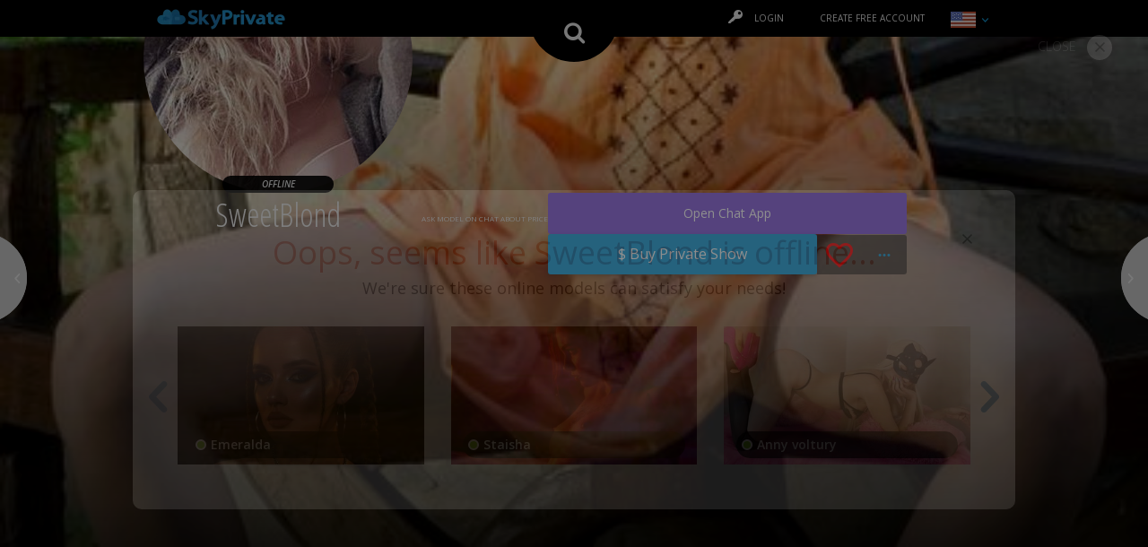

--- FILE ---
content_type: text/html; charset=UTF-8
request_url: https://profiles.skyprivate.com/models/2ui9-sweetblond.html
body_size: 18765
content:
<!DOCTYPE html>
<html lang="en">

<head>
            <script nonce="32097689">
            WebFontConfig = {
                google: {
                                            families: ['Open Sans:300,300italic,400,400italic,600,600italic', 'Open Sans Condensed:300,700']
                                    }
            };

            (function(d) {
                var wf = d.createElement('script'),
                    s = d.scripts[0];
                wf.src = 'https://profiles.skyprivate.com/assets/default/scripts/min/webfontloader-min.js';
                wf.async = true;
                s.parentNode.insertBefore(wf, s);
            })(document);
        </script>
    
    <meta charset="UTF-8">
    <meta name="viewport" content="width=device-width, initial-scale=1">

    <!-- Always force latest IE rendering engine (even in intranet) -->
    <meta http-equiv="X-UA-Compatible" content="IE=edge">

        <title class="ignoreTranslate">SweetBlond ✔️ Live Cams | Skype, Teams, Discord & Telegram</title>

    <meta name="description" content="Watch SweetBlond live on cam! Enjoy pay-per-minute sexy shows via Skype, Teams, Discord & Telegram. Private, intimate calls available now on profiles.skyprivate.com!">
    <meta name="keywords" content="">
        <meta name="google-site-verification" content="6cTqECFhU8mFt3iVNa8r64vI2XI8ZBlc0JdBRPndSpo" />

                        <!-- Twitter card -->
                                                            <meta name="twitter:card" content="summary_large_image" />
                                    <meta name="twitter:site" content="@profiles.skyprivate.com" />
                                    <meta name="twitter:creator" content="@profiles.skyprivate.com" />
                                    <meta name="twitter:title" content="SweetBlond ✔️ Live Cams | Skype, Teams, Discord & Telegram" />
                                    <meta name="twitter:description" content="Watch SweetBlond live on cam! Enjoy pay-per-minute sexy shows via Skype, Teams, Discord & Telegram. Private, intimate calls available now on profiles.skyprivate.com!" />
                                    <meta name="twitter:image" content="https://images.skyprivate.com/images/public/1600x580xoptimal/218766-sweetblond.jpg" />
                                    <meta name="twitter:url" content="https://profiles.skyprivate.com/models/2ui9-sweetblond.html" />
                                        <!-- END Twitter card -->                    <!-- Og card -->
                                                            <meta property="og:title" content="SweetBlond ✔️ Live Cams | Skype, Teams, Discord & Telegram" />
                                    <meta property="og:description" content="Watch SweetBlond live on cam! Enjoy pay-per-minute sexy shows via Skype, Teams, Discord & Telegram. Private, intimate calls available now on profiles.skyprivate.com!" />
                                    <meta property="og:image" content="https://images.skyprivate.com/images/public/1600x580xoptimal/218766-sweetblond.jpg" />
                                    <meta property="og:url" content="https://profiles.skyprivate.com/models/2ui9-sweetblond.html" />
                                    <meta property="og:image:width" content="1200" />
                                    <meta property="og:image:height" content="630" />
                                        <!-- END Og card -->            
    <link rel="icon" type="image/x-icon" href="https://profiles.skyprivate.com/images/domain/orig/favicon/">

    <link rel="preconnect" href="https://www.google-analytics.com" />
    <link rel="preconnect" href="https://images.skyprivate.com" />
    <link rel="preconnect" href="https://fonts.googleapis.com" />
    <link rel="preconnect" href="https://fonts.gstatic.com" />
    <link rel="preconnect" href="https://static.hotjar.com" />
    <link rel="preconnect" href="https://connect.facebook.net" />
    <link rel="preconnect" href="https://widget.intercom.io" />
    <link rel="preconnect" href="https://js.intercomcdn.com" />
    <link rel="preconnect" href="https://script.hotjar.com" />
    <link rel="preconnect" href="https://vars.hotjar.com" />
    
            <link rel="alternate" href="https://profiles.skyprivate.com/models/2ui9-sweetblond.html" hreflang="x-default">
                                    <link rel="alternate" href="https://profiles.skyprivate.com/models/2ui9-sweetblond.html" hreflang="en" />
                            <link rel="alternate" href="https://profiles.skyprivate.com/models/2ui9-sweetblond.html?locale=es" hreflang="es" />
                            <link rel="alternate" href="https://profiles.skyprivate.com/models/2ui9-sweetblond.html?locale=it" hreflang="it" />
                            <link rel="alternate" href="https://profiles.skyprivate.com/models/2ui9-sweetblond.html?locale=pt" hreflang="pt" />
                            <link rel="alternate" href="https://profiles.skyprivate.com/models/2ui9-sweetblond.html?locale=de" hreflang="de" />
                            <link rel="alternate" href="https://profiles.skyprivate.com/models/2ui9-sweetblond.html?locale=ro" hreflang="ro" />
                            <link rel="alternate" href="https://profiles.skyprivate.com/models/2ui9-sweetblond.html?locale=ru" hreflang="ru" />
                        
        
            <link rel="canonical" href="https://profiles.skyprivate.com/models/2ui9-sweetblond.html" />
    
    <!-- CSS files -->
    <link rel="stylesheet" href="https://profiles.skyprivate.com/assets/default/styles/css/style.css?1.5.69">
    <link rel="stylesheet" href="https://profiles.skyprivate.com/assets/default/styles/css/style.updates.css?1.5.69">
    <link rel="stylesheet" href="https://profiles.skyprivate.com/assets/default/styles/css/jquery.modal.css">
    <link rel="stylesheet" href="https://profiles.skyprivate.com/assets/default/styles/css/vendors/datepicker.css">
    <link rel="stylesheet" href="https://profiles.skyprivate.com/assets/default/styles/css/custom.css?1.5.69">
    <link rel="stylesheet" href="https://profiles.skyprivate.com/assets/default/styles/css/icons-fa.css?1.5.69">
    <link rel="stylesheet" href="https://profiles.skyprivate.com/assets/default/styles/css/icons-material.css?1.5.69">

    <link href="https://profiles.skyprivate.com/assets/default/styles/css/streaming.css?1.5.69" rel="stylesheet" />
<link href="https://profiles.skyprivate.com/assets/default/styles/css/markdown.css?1.5.69" rel="stylesheet" />
<link href="https://profiles.skyprivate.com/assets/default/styles/css/vendors/colorbox.css?1.5.69" rel="stylesheet" />
<link href="https://profiles.skyprivate.com/assets/default/styles/css/vendors/plyr.css?1.5.69" rel="stylesheet" />
<link href="https://profiles.skyprivate.com/assets/default/styles/css/store.css?1.5.69" rel="stylesheet" />
<link href="https://profiles.skyprivate.com/assets/default/styles/css/store_colors.css?1.5.69" rel="stylesheet" />
<link href="https://profiles.skyprivate.com/assets/default/styles/css/ratings.css?1.5.69" rel="stylesheet" />
<link href="https://profiles.skyprivate.com/assets/default/styles/css/vendors/iziToast.min.css?1.5.69" rel="stylesheet" />

<style>

</style>

    
</head>

<body>
    
    <div class="site-wrapper">
        
        <header class="header header--home header--home__guest">
    <div id="site-nav-member" class="topbar container-fluid">
        <nav class="navbar navbar-inverse" role="navigation">
    <div class="container navbar__container">
        <!-- Brand and toggle get grouped for better mobile display -->
        <div class="navbar-header">
            
            <button type="button" class="navbar-toggle collapsed" data-toggle="collapse" data-target="#navbar-collapse-menu" aria-expanded="false">
                <span class="sr-only">Toggle navigation</span>
                <span class="icon-bar"></span>
                <span class="icon-bar"></span>
                <span class="icon-bar"></span>
            </button>

            <button type="button" class="navbar-toggle collapsed" data-toggle="collapse" data-target="#mobile-menu-language" aria-expanded="false" style="padding-right: 0;">
                <span class="sp-flag-icon sp-flag-icon-en"></span>
                <span class="icon icon-sp-keyboard-arrow-down blue" ></span>
            </button>
            
            <a class="navbar-brand visible-xs visible-sm" href="https://profiles.skyprivate.com/"><img src="https://profiles.skyprivate.com/images/domain/212x164/logo2.png?v=1" alt="SkyPrivate logo"></p></a>

            <a href="#overlay-search" class="navbar-link navbar-link--search" data-backdrop="false"  data-toggle="modal"><i class="icon-sp-search"></i></a>

        </div>
        
        <!-- Collect the nav links, forms, and other content for toggling -->
        
        <div class="collapse navbar-collapse" id="navbar-collapse-menu">
            <ul class="nav navbar-nav navbar-left navbar-list">
                <li>
                    <div class="headroom__logo-container site-branding">
                        <h2 class="site-branding__item">
                            <a class="site-branding__item__link" href="https://profiles.skyprivate.com/">
                                <img class="site-branding__item__img--headroom" width="170px" height="26px" src="https://profiles.skyprivate.com/images/domain/170x26/logo1.png?v=1768894138" alt="SkyPrivate logo">
                            </a>
                        </h2>
                    </div>
                </li>
            </ul>

            <ul class="nav navbar-nav navbar-right navbar-list">
                                    <li>
                        <a class="navbar-list__button navbar-list__button--right navbar-list__button--login loginUser" data-backdrop="false"  data-toggle="modal" href="#overlay-login">
                            <i class="icon-sp-key"></i>LOGIN                        </a>
                    </li>
                                <li class="active">
                                            <a class="navbar-list__button navbar-list__button--left navbar-list__button--signup" data-toggle="modal" href="#create-free-account">
                            CREATE FREE ACCOUNT                        </a>
                                    </li>
                
                <li id="desktop-menu-language">
                    <div class="lang-widget ">
                        <button class="lang-widget-btn"><span class="sp-flag-icon sp-flag-icon-en"></span> <span class="icon icon-sp-keyboard-arrow-down blue"></span></button>
                        <div class="lang-widget-content fix-right">

                            
                                <a title="profiles.skyprivate.com English" href="/models/2ui9-sweetblond.html" data-locale="en">
                                    <span class="sp-flag-icon sp-flag-icon-en"></span>
                                    English                                </a>

                            
                                <a title="profiles.skyprivate.com Spanish" href="/models/2ui9-sweetblond.html?locale=es" data-locale="es">
                                    <span class="sp-flag-icon sp-flag-icon-es"></span>
                                    Spanish                                </a>

                            
                                <a title="profiles.skyprivate.com Italian" href="/models/2ui9-sweetblond.html?locale=it" data-locale="it">
                                    <span class="sp-flag-icon sp-flag-icon-it"></span>
                                    Italian                                </a>

                            
                                <a title="profiles.skyprivate.com Portuguese" href="/models/2ui9-sweetblond.html?locale=pt" data-locale="pt">
                                    <span class="sp-flag-icon sp-flag-icon-pt"></span>
                                    Portuguese                                </a>

                            
                                <a title="profiles.skyprivate.com German" href="/models/2ui9-sweetblond.html?locale=de" data-locale="de">
                                    <span class="sp-flag-icon sp-flag-icon-de"></span>
                                    German                                </a>

                            
                                <a title="profiles.skyprivate.com Romanian" href="/models/2ui9-sweetblond.html?locale=ro" data-locale="ro">
                                    <span class="sp-flag-icon sp-flag-icon-ro"></span>
                                    Romanian                                </a>

                            
                                <a title="profiles.skyprivate.com Russian" href="/models/2ui9-sweetblond.html?locale=ru" data-locale="ru">
                                    <span class="sp-flag-icon sp-flag-icon-ru"></span>
                                    Russian                                </a>

                                                        
                        </div>
                    </div>
                </li>

            </ul>
        </div><!-- /.navbar-collapse -->

        <div class="collapse navbar-collapse " id="mobile-menu-language">
           
            <ul class="nav navbar-nav navbar-left navbar-list">
                                    <li>
                        <a title="profiles.skyprivate.com English" href="/models/2ui9-sweetblond.html" data-locale="en">
                            <span class="sp-flag-icon sp-flag-icon-en"></span>
                            English                        </a>
                    </li>
                                    <li>
                        <a title="profiles.skyprivate.com Spanish" href="/models/2ui9-sweetblond.html?locale=es" data-locale="es">
                            <span class="sp-flag-icon sp-flag-icon-es"></span>
                            Spanish                        </a>
                    </li>
                                    <li>
                        <a title="profiles.skyprivate.com Italian" href="/models/2ui9-sweetblond.html?locale=it" data-locale="it">
                            <span class="sp-flag-icon sp-flag-icon-it"></span>
                            Italian                        </a>
                    </li>
                                    <li>
                        <a title="profiles.skyprivate.com Portuguese" href="/models/2ui9-sweetblond.html?locale=pt" data-locale="pt">
                            <span class="sp-flag-icon sp-flag-icon-pt"></span>
                            Portuguese                        </a>
                    </li>
                                    <li>
                        <a title="profiles.skyprivate.com German" href="/models/2ui9-sweetblond.html?locale=de" data-locale="de">
                            <span class="sp-flag-icon sp-flag-icon-de"></span>
                            German                        </a>
                    </li>
                                    <li>
                        <a title="profiles.skyprivate.com Romanian" href="/models/2ui9-sweetblond.html?locale=ro" data-locale="ro">
                            <span class="sp-flag-icon sp-flag-icon-ro"></span>
                            Romanian                        </a>
                    </li>
                                    <li>
                        <a title="profiles.skyprivate.com Russian" href="/models/2ui9-sweetblond.html?locale=ru" data-locale="ru">
                            <span class="sp-flag-icon sp-flag-icon-ru"></span>
                            Russian                        </a>
                    </li>
                            </ul>

        </div>
    </div><!-- /.navbar__container -->
</nav>    </div> <!-- /.topbar -->
	<div id="headroom-bar" class="container-fluid headroom">
		<div class="headroom__container">
				

			<div class="headroom__content-wrapper wrapper-wide">
				<div class="headroom__profile-container profile-wrapper--headroom">
					<div class="profile-picture--headroom">
						<img class="profile-picture__img--headroom" src="//images.skyprivate.com/images/public/60x60/218757-sweetblond.jpg" width="60px" height="60px" title="SweetBlond" alt="Profile picture - SweetBlond">
						<span title="Offline" data-toggle="tooltip" data-container="body" class="profile-picture__status--headroom profile-picture__status--headroom--offline"></span>
					</div>
					<div class="profile-meta profile-meta--headroom">
						<h2 class="profile-meta__heading profile-meta__heading--headroom">
                            <span class="profile-meta__heading__item profile-meta__heading__item--headroom ignoreTranslate">SweetBlond</span>

                                                    </h2>
											</div>
				</div>

				<div class="headroom__button-container">
					<a class="btn btn-primary button button--primary-md headroom__button" data-toggle="modal" data-target="#overlay-chatapp">Open Chat App</a>
				</div>
			</div> <!-- /.wrapper-wide -->
		</div> <!-- /.headroom__container -->
	</div> <!-- /.headroom -->
		<div class="hero container-fluid" style="background-image:url(//images.skyprivate.com/images/public/1600x580xoptimal/218766-sweetblond.jpg);background-size:cover; background-position:center;	transition:height 1s;">
                        <div class="profile-switch">
            			<a class="profile-switch__item profile-switch__item--left" href="https://profiles.skyprivate.com/models/1kyom-unicorn-girl.html">
				
                <img class="img-circle profile-switch__img" width="60px" height="60px" src="//images.skyprivate.com/images/public/60x60/13035778-unicorn-girl.jpg" title="Unicorn Girl" alt="Profile picture - Unicorn Girl">
            </a>
									            <a class="profile-switch__item profile-switch__item--right" href="https://profiles.skyprivate.com/models/2gzy0-lunabex.html">
                <img class="img-circle profile-switch__img" width="60px" height="60px" src="//images.skyprivate.com/images/public/60x60/13175015-lunabex.jpg" title="LunaBex" alt="Profile picture - LunaBex">
            </a>
					        </div> <!-- /.profile-switch -->
		
        <div class="hero__container wrapper-wide" style="background-image:none;" >

            <div class="profile-wrapper">

                <div class="profile-picture-container ">
                    <div class="profile-picture loader">
                        
                                               
                        <img class="img-circle profile-picture__img" src="//images.skyprivate.com/images/public/300x300/218757-sweetblond.jpg" title="SweetBlond" alt="Profile picture - SweetBlond">
                        
                        <span class="profile-picture__status">
                             
                            
                                <span class="profile-picture__status--offline">OFFLINE</span> 
                            
                                                    </span>

                            
                        
                    </div> <!-- /.profile-picture -->
                </div> <!-- /.profile-picture-container -->
                
                <div class="is-flex has-gap-8 is-relative" style="height: 100%;">

                    <div class="profile-meta bf-profile-meta">
    
                        <h1 class="profile-meta__heading"><span class="profile-meta__heading__item ignoreTranslate">SweetBlond</span></h1>
                        
                            <p class="profile-meta__price"><small data-toggle="tooltip" title="Ask model on chat about price" >Ask model on chat about price</small></p>
                        
                            
                    </div> <!-- /.profile-meta -->
    
                    <div class="btn-group btn-group-lg profile-btn cover-btn-group is-flex is-column has-gap-8" role="group" aria-label="Profile button group">
    
                        <div class="cover-button-wrapper">
                            <button type="button" class="btn btn-purple profile-btn__item profile-btn__item--login open-chat-app" data-toggle="modal" data-target="#overlay-chatapp">Open Chat App</button>
                        </div>
                            
                        <div class="cover-buttons-wrapper">
    
                                                            <a class="btn btn-primary button tabs-nav__button__item purchase_menu_item3" href="#purchase" aria-controls="" role="tab" data-toggle="tab">$ Buy Private Show</a>
                                                        
                            <div data-href="https://profiles.skyprivate.com/favorites/update/2ui9/" data-selected="no" type="button" class="btn btn-default profile-btn__item profile-btn__item--favorite updateFavoriteModel "><i class="icon-sp-favorite-border"></i></div>
                            
                            <button type="button" class="btn btn-default dropdown-toggle profile-btn__item profile-btn__item--more" data-toggle="dropdown" aria-haspopup="true" aria-expanded="false"><i class="icon-sp-dots-three-horizontal"></i></button>
                            
                            <ul class="dropdown-menu dropdown-menu-right profile-btn__dropdown" style="max-width: 100%;">
                                <li class="profile-btn__dropdown__list"><a class="profile-btn__dropdown__list__item trigger-tip" aria-controls="" role="tab" data-toggle="tab" data-loginfirst="1" data-action="https://profiles.skyprivate.com/models/sendTip/2ui9/nodevice" href="#"><i class="icon-sp-emoji-happy"></i>Send a tip</a></li>
                                                                    <li class="profile-btn__dropdown__list"><a class="profile-btn__dropdown__list__item purchase_menu_item2" href="#purchase" aria-controls="" role="tab" data-toggle="tab"><i class="icon-sp-credit-card"></i>Purchase session (as a guest)</a></li>
                                                                <li class="profile-btn__dropdown__list"><a class="profile-btn__dropdown__list__item pointer updateFavoriteModel" rel="nofollow noindex" data-href="https://profiles.skyprivate.com/favorites/update/2ui9/" data-selected="no"><i class="icon-sp-favorite"></i>Add to Favorites</a></li>
                                                                <li class="profile-btn__dropdown__list"><a class="profile-btn__dropdown__list__item scroll-to" href="#schedule-a-date"><i class="icon-sp-calendar-check-o"></i>Ask for a profiles.skyprivate.com Date</a></li> 
                                                                                                <li class="profile-btn__dropdown__list"><a class="profile-btn__dropdown__list__item ajaxLoadModal" rel="nofollow noindex" data-onerror="customErrorFunctions.loginModal" href="https://profiles.skyprivate.com/user/report/2ui9/"><i class="icon-sp-exclamation-circle"></i>Report a problem</a></li>
                            </ul>
                        </div>
                    </div>
                </div>

            </div> <!-- /.profile-wrapper -->

            
        </div> <!-- /.hero__container -->

    </div> <!-- /.hero -->
	
	


   

  
	
</header>

<main role="main">
     <section class="page-section container-fluid page-section--aboutme">
    <div class="wrapper-wide">

        <div class="page-section__heading-container">

            <h2 class="page-section__heading">
                <span class="page-section__heading__title">About</span>
                <span class="model-name ignoreTranslate">SweetBlond</span>
                            </h2>

        </div> <!-- /.page-section__heading-container -->

        <div class="tabs-nav-container">

            <ul class="nav nav-tabs tabs-nav">
                <li class="tabs-nav__item active profile_menu_item" role="presentation"><a class="tabs-nav__item__link" href="#profile" aria-controls="" role="tab" data-toggle="tab">Profile</a></li>
				
                                
                
                <div class="btn-group btn-group-md tabs-nav__button" role="group" aria-label="">
                    <a class="btn btn-primary button tabs-nav__button__item trigger-tip" data-loginfirst="1" data-action="https://profiles.skyprivate.com/models/sendTip/2ui9/nodevice" href="#">Send a tip</a>
                </div>

                                    <div class="btn-group btn-group-md tabs-nav__button purchase_menu" role="group" aria-label="">
                        <a class="btn btn-primary button tabs-nav__button__item purchase_menu_item" href="#purchase" aria-controls="" role="tab" data-toggle="tab">$ Buy Private Show</a>
                    </div>
                            </ul>

        </div> <!-- /.tabs-nav__container -->

        <div class="tab-content tabs-panes" id="mainContainer">
            
            <a href="#profile" class="tabs-nav--accordion button button--accordion  profile_menu_item_mobile">Profile</a>
            
            <div role="tabpanel" class="tab-pane fade in active tabs-panes__item tabs-panes__item--mobile-hidden-only" id="profile" data-active-order="1">
                <div class="row">
                    <section class="col-sm-4 col-md-4 col-lg-4">

                                                    <span class="profile__rating" data-toggle="tooltip" title="Less than 10 ratings">
                                <span class="profile__rating--container" >  
                                    <span class="profile__rating--container__bottom">
                                                                            <span><i class="icon-sp-star profile__rating__item"></i></span>
                                                                            <span><i class="icon-sp-star profile__rating__item"></i></span>
                                                                            <span><i class="icon-sp-star profile__rating__item"></i></span>
                                                                            <span><i class="icon-sp-star profile__rating__item"></i></span>
                                                                            <span><i class="icon-sp-star profile__rating__item"></i></span>
                                                                        </span>
                                </span> 
                            </span> 
                                                
                        <div class="profile__dl">
                                                        <dl class="dl-horizontal profile__dl__item">
                                <dt><h4 style="margin:0;font-size: 14px;line-height: 1.7142857143;">Age</h4></dt><dd class="ignoreTranslate"><h4 style="margin:0;font-size: 14px;line-height: 1.7142857143;">32</h4></dd>                                                                <dt><h4 style="margin:0;font-size: 14px;line-height: 1.7142857143;">Location</h4></dt><dd class="ignoreTranslate"><h4 style="margin:0;font-size: 14px;line-height: 1.7142857143;">Riga, Latvia</h4></dd>                                                                                            </dl>

                            <dl class="dl-horizontal profile__dl__item">
                                                                                                                                                                <dt><h4 style="margin:0;font-size: 14px;line-height: 1.7142857143;">Height</h4></dt><dd class="ignoreTranslate"><h4 style="margin:0;font-size: 14px;line-height: 1.7142857143;">170 cm</h4></dd>                                <dt><h4 style="margin:0;font-size: 14px;line-height: 1.7142857143;">Weight</h4></dt><dd class="ignoreTranslate"><h4 style="margin:0;font-size: 14px;line-height: 1.7142857143;">57 Kg</h4></dd>                            </dl>

                            <dl class="dl-horizontal profile__dl__item">
                                <dt><h4 style="margin:0;font-size: 14px;line-height: 1.7142857143;">Twitter</h4></dt><dd class="ignoreTranslate"><h4 style="margin:0;font-size: 14px;line-height: 1.7142857143;"><a target="_blank" href="https://twitter.com/blond_sweety">blond_sweety</a></h4></dd>                                                                                            </dl>
                                                        <dl class="dl-horizontal profile__dl__item">
                                                                                                 </dd>
                            </dl>

                        </div> <!-- /.profile__dl -->
                    </section>

                    <section class="col-sm-8 col-md-8 col-lg-8">
                        <span class="profile__media-icons">
                            <i data-toggle="tooltip" data-container="body" title="Skype video" class="icon-sp-video-camera profile__media-icons__item"></i>
                            <i data-toggle="tooltip" data-container="body" title="HD Video" class="icon-sp-hd profile__media-icons__item"></i>
                            <i data-toggle="tooltip" data-container="body" title="Skype sound" class="icon-sp-volume profile__media-icons__item"></i>
                                                    </span>
                        <div class="profile__details tabs-panes__copy">
                                                        
                        </div>
                                                                                                    
                    </section>
                </div>
            </div> <!-- /.tabs-panes__item -->
            
                        
            
            
            <!-- PURCHASE TAB -->
                            
                <a href="#purchase" class="tabs-nav--accordion button button--accordion purchase_menu_item_mobile">Purchase</a>
                
                
            <div role="tabpanel" class="tab-pane fade tabs-panes__item" id="purchase" data-alert-title="Connect with SweetBlond First!" data-alert-msg="Start a chat to get to know each other and personalize your session. It is better to create an account or login, add funds to your wallet and begin your conversation now!<br>Beware of the fact that offline models might take a longer time to reply.">
                                <div class="tabs-panes__item__row text-center">

                    <div id="gco_step1" class="custom-grid" style="width:67%; display:inline-block; text-align:left;">
                        <form>
                            <h3>How would you like to pay?</h3>
                            <div class="tabs payment-tabs">
                                <div class="payment-group account" data-type="account">
                                    <img src="https://profiles.skyprivate.com/assets/default/images/funds/wallet.svg" class="wallet-icon normal" alt="" />
                                    <img src="https://profiles.skyprivate.com/assets/default/images/funds/wallet_selected.svg" class="wallet-icon selected hide" alt="" />
                                    <div class="account-funds">Account Funds</div>
                                </div>
                                <div class="payment-group creditcard selected" data-type="creditcard">
                                    <img src="https://profiles.skyprivate.com/assets/default/images/funds/credit-card.svg" class="card-icon normal hide" alt="" />
                                    <img src="https://profiles.skyprivate.com/assets/default/images/funds/credit-card_selected.svg" class="card-icon selected" alt="" />
                                    <div class="credit-card">Credit Card</div>
                                </div>
                            </div>

                            <div class="services-and-info">
                                <h5>What communication tool would you like to use?</h5>
                                <div class="tabs services-tabs">
                                                                    </div>

                                <div class="control-group" style="margin-bottom: 30px;">
                                    <label for="gco_username"><strong class="service_name">Service ID</strong></label>
                                    <div class="controls">
                                        <input type="text" id="gco_username" required class="form-control" placeholder="Service ID" value="" />
                                        <img class="help-icon service" alt="" src="https://profiles.skyprivate.com/assets/default/images/funds/help-circle.svg">
                                    </div>
                                </div>

                                                                <div class="control-group " style="margin-bottom: 10px;">
                                    <label for="gco_email">Email</label>
                                    <div class="controls">
                                        <input type="email" minlength="4"  id="gco_email" required class="form-control" placeholder="your email address" />
                                    </div>
                                </div>

                                <div style="margin-bottom: 20px;">
                                    <div>
                                        <img style="float: left; margin-bottom: 15px; margin-right: 10px;" src="https://profiles.skyprivate.com/assets/default/images/funds/mdi_email.svg" class="wallet-icon" alt="" />
                                        <span class="text-left">(you will receive her <strong class="service_name">Service ID</strong> in the confirmation email)</span>
                                    </div>
                                </div>                        
                            
                                <div class="control-group" style="margin-bottom: 30px;">
                                    <label for="gco_amount">Amount</label>
                                    <div class="tabs amount-tabs">
                                        
                                        <div class="gco_amount amount-tab" data-value="100" >&dollar;100</div>
                                        <div class="gco_amount amount-tab" data-value="50" >&dollar;50</div>
                                        <div class="gco_amount amount-tab" data-value="20" >&dollar;20</div>
                                
                                        <div class="gco_amount amount-tab" data-value="custom" >Custom amount</div>
                                        <input style="display: none;" type="number" id="gco_custom_amount" pattern="[0-9]*" step="1" min="14" max="9999" value="100" class="form-control amount-tab" placeholder="Enter amount">
                                    </div>
                                    <span class="small">The minimum amount that can be paid is &dollar;14</span>
                                </div>

                                <div class="control-group">
                                    <label for="gco_message">Leave a message for SweetBlond</label>
                                    <div class="controls">
                                        <textarea id="gco_message"  class="funds_message form-control" placeholder="Write a nice message for the model"></textarea>
                                    </div>
                                </div>

                                <div class="" style="margin-top: 20px;">
                                    <div>
                                        <img style="float: left; margin-bottom: 15px; margin-right: 10px;" src="https://profiles.skyprivate.com/assets/default/images/funds/mdi_warning.svg" class="wallet-icon" alt="" />
                                        <span class="text-left">We highly advise you to talk to the Model before sending the payment in order to avoid future inconveniences!</span>
                                    </div>
                                </div>

                                <div class="" style="margin-top: 20px;">
                                    <div class="col text-center">
                                        <div class="controls">
                                            <input type="submit" class="gco_next btn btn-primary" value="Finalize payment" style="width: 100%;" data-prepay-url="https://profiles.skyprivate.com/models/prepay/2ui9/"/>
                                        </div>
                                    </div>
                                </div>
                            </div>

                            <div class="visitor-info hide">
                                <div class="info-item">
                                    <img alt="" src="https://profiles.skyprivate.com/assets/default/images/funds/mdi_unlocked-variant-outline.svg">
                                    <span>Only SkyPrivate registered and logged-in users can pay using account funds.</span>
                                </div>
                                <div class="info-item">
                                    <img alt="" src="https://profiles.skyprivate.com/assets/default/images/funds/fa6-solid_user-check.svg">
                                    <span>Please, consider logging in or registering by using one of the buttons below.</span>
                                </div>
                                <div class="info-item">
                                    <img alt="" src="https://profiles.skyprivate.com/assets/default/images/funds/fa6-regular_credit-card.svg">
                                    <span>You can also pay using the Credit Card option without needing to register or log in. </span>
                                </div>

                                <div class="tabs visitor-actions">
                        
                                    <a class="actions-tab active loginUser" data-backdrop="false"  data-toggle="modal" href="#overlay-login">
                                        <img src="https://profiles.skyprivate.com/assets/default/images/funds/account_ico.svg" class="wallet-icon" alt="" />
                                        <span>Login</span>
                                    </a>
                                    <a class="actions-tab" data-toggle="modal" href="#create-free-account">
                                        <span>Create free account</span>
                                    </a>
                          
                                </div>
                            </div>

                        </form>

                    </div>


                    <div id="gco_frame_container" class="hide">

                        
                        <iframe id="gco_frame" width="100%" marginheight="0" marginwidth="0" frameborder="0" data-params="[base64]" data-src="https://pay.skyprivate.com/inline/"></iframe>
                    </div>
                </div> <!-- /.tabs-panes__item__row -->
                            </div>
                        <!-- END PURCHASE TAB -->

        </div>

    </div> <!-- /.wrapper-wide -->
</section> <!-- /.page-section -->
<section class="page-section page-section--video container-fluid">
    <div class="wrapper-wide">

        <!-- <div class="page-section__heading-container">

            <h2 class="page-section__heading">
                <span class="page-section__heading__title">Videos & Photos</span>
                <span class="model-name">with <span class="ignoreTranslate">SweetBlond</span></span>
            </h2>

        </div>  -->
        <!-- /.page-section__heading-container -->

        <div class="media-gallery-wrapper">

                        
            <div class="media-gallery media-gallery--video">
                <!-- .media-gallery__sizer empty element, only used for element sizing -->
        		<div class="media-gallery__sizer"></div>
        		<!-- .media-gallery__gutter empty element, only used for gutter sizing -->
        		<div class="media-gallery__gutter"></div>
				            </div> <!-- /.media-gallery -->
            
            <div class="chatapp">
    
    <div class="modal-body-container">
        <div class="modal-body-wrap">
            
            <div class="heading">
                <div>

                    <img class="profile-picture__img--headroom" src="//images.skyprivate.com/images/public/300x300/218757-sweetblond.jpg" width="44px" height="44px" title="SweetBlond" alt="Profile picture - SweetBlond">
                    <div>
                        <h3 class="title">SweetBlond</h3>
                        
                    </div>
                </div>

                <div>
                    <div class="price">

                                                    <small style="font-size: 12px;">Ask model on chat about price</small>
                                            </div>
                    
                </div>
            </div>
            <div class="cards">

                <div class="card">

                    <div class="card-data">

                        <h4 class="title">Choose the desired app to connect with the model</h4>
                       
                    </div>

                        
<div class="card-service is-relative disabled has-text">
    
    
    
        <a class="btn-service loginUser pointer" data-toggle="modal" data-target="#overlay-login">
            <span class="btn-teams">
                <img src="https://profiles.skyprivate.com/assets/default/images/services/teams.png" width="36">
                <span>Open Teams Chat</span>
            </span>
        </a>

        <div class="btn-value copyToClipboard">
        <span>
                            Not available                    </span>
    </div>

</div>

                        <div class="card-service is-relative disabled has-text" data-type="discord">
    
    
    
        <a class="btn-service loginUser pointer" data-toggle="modal" data-target="#overlay-login">
            <span class="btn-discord ">
                <img src="https://profiles.skyprivate.com/assets/default/images/services/discord.png" width="36">
                <span>Open Discord Chat</span>
            </span>
        </a>

        
        
    <div class="btn-value copyToClipboard">
        <span>
                            Not available                    </span>
    </div>

    <div class="subwindows hide">
    
        <div class="subwindow subwindow-one">
                
                <div class="backBtn">BACK</div>

                <h4 class="title">1. Join our official Discord Server to be able to contact her</h4>

                <a class="btn-service" target="_blank" href="https://discord.gg/bQt5yRbRyK">
                    <span class="btn-discord ">
                        <span>Join profiles.skyprivate.com Server</span>
                    </span>
                </a>

                <h4 class="title">2. Now, DM (direct message) the model</h4>

                <a class="btn-service" >
                    <span class="btn-discord ">
                        <img src="https://profiles.skyprivate.com/assets/default/images/services/discord.png" width="36">
                        <span>Open Discord Chat</span>
                    </span>
                </a>

                <div class="btn-value copyToClipboard">
                    <span>
                                                    Not available                                            </span>
                </div>
        </div>
    
    
    </div>

</div>

                        <div class="card-service telegram is-relative disabled has-text">
    
    
    
        <a class="btn-service loginUser pointer" data-toggle="modal" data-target="#overlay-login">
            <span class="btn-telegram ">
                <img src="https://profiles.skyprivate.com/assets/default/images/services/telegram.png" width="36">
                <span>Open Telegram Chat</span>
            </span>
        </a>

    
    <div class="btn-value  loginUser"  data-toggle="modal" data-target="#overlay-login">
        <span>                            Not available                    </span>
    </div>
    
    </div>
                    
                
                </div>


            </div>

            <div class="cards-footer">
                
    
        <div class="cards-footer-wrap">

            <div class="cards-footer__item">
                <p class="subtitle">
                    <p class="subtitle">To use Discord you must share a server. <a target="_blank" href="https://discord.gg/bQt5yRbRyK"><b>Join our server.</b></a></p>
                    
                                            <p class="subtitle">To ensure a quality time for both you and her, the model set a minimum charge of <a>1 minute</a>.</p>
                                    </p>
            </div>

            <div class="cards-footer__item"></div>
        </div>
        
    
</div>        </div>
    </div>
</div>            
                                        <div class="page-section__heading-container">
                    <h2 class="page-section__heading">SweetBlond Photos</h2>
                </div>
            
            <div class="media-gallery media-gallery--images">
                <!-- .media-gallery__sizer empty element, only used for element sizing -->
        		<div class="media-gallery__sizer"></div>
        		<!-- .media-gallery__gutter empty element, only used for gutter sizing -->
        		<div class="media-gallery__gutter"></div>
				                <div class="media-gallery__item loader ">
                    <a data-id="505a8dbc92dd281418195f105bfb16ea" data-position="1" class="media-gallery__item__img-link" rel="gallery" href="//images.skyprivate.com/images/public/1600x1200xoptimal/218760-sweetblond.jpg">
						                        <img class="img-responsive lazyload" title="SweetBlond 1" alt="Model - SweetBlond 1" data-src="//images.skyprivate.com/images/public/307x307/218760-sweetblond.jpg">
                    </a>
                </div>
				                <div class="media-gallery__item loader media-gallery__item--height2">
                    <a data-id="047af0d2a9a124e96c8b8fa2bd6488f1" data-position="2" class="media-gallery__item__img-link" rel="gallery" href="//images.skyprivate.com/images/public/1600x1200xoptimal/218763-sweetblond.jpg">
						                        <img class="img-responsive lazyload" title="SweetBlond 2" alt="Model - SweetBlond 2" data-src="//images.skyprivate.com/images/public/307x634/218763-sweetblond.jpg">
                    </a>
                </div>
				                <div class="media-gallery__item loader ">
                    <a data-id="2e0499e6140aa917dbd35fabbe9c4a97" data-position="3" class="media-gallery__item__img-link" rel="gallery" href="//images.skyprivate.com/images/public/1600x1200xoptimal/218766-sweetblond.jpg">
						                        <img class="img-responsive lazyload" title="SweetBlond 3" alt="Model - SweetBlond 3" data-src="//images.skyprivate.com/images/public/307x307/218766-sweetblond.jpg">
                    </a>
                </div>
				               
            </div> <!-- /.media-gallery -->
        </div> <!-- /.media-gallery-wrapper -->
		
    </div> <!-- /.wrapper-wide -->
</section> <!-- /.page-section -->

<section class="page-section page-section--skype-call container-fluid">
  
    <div class="wrapper-wide custom-registration-panel-container active">

        <div class="column">

            <a class="pointer slide slide-left"><i class="icon-sp-chevron-left"></i></a>

            <div class="page-section__heading-container">

                <h2 class="page-section__heading">
                    <small><span class="page-section__heading__title">Private call with <span class="model-name">SweetBlond</span> on Telegram, Teams, Discord</span></small>
                </h2>

            </div> <!-- /.page-section__heading-container -->
            <div class="is-flex is-v-centered is-h-centered">

                <ol class="registration-panel">
                    <li class="registration-panel__item registration-panel__item--login">
                        <div class="registration-panel__item__container">
                            <span class="registration-panel__item__counter-label"></span>
    
                            <h4 class="registration-panel__heading">REGISTER FOR FREE or LOGIN</h4>
    
                        </div> <!-- /.registration-panel__item__container -->
                    </li> <!-- /.registration-panel__item--login -->
    
                    <li class="registration-panel__item registration-panel__item--add-funds">
                        <div class="registration-panel__item__container">
                            <span class="registration-panel__item__counter-label"></span>
    
                            <h4 class="registration-panel__heading">ADD FUNDS</h4>
    
                        </div> <!-- /.registration-panel__item__container -->
                    </li> <!-- /.registration-panel__item--add-funds -->
    
                    <li class="registration-panel__item registration-panel__item--call">
                        <div class="registration-panel__item__container">
                            <span class="registration-panel__item__counter-label"></span>
    
                            <h4 class="registration-panel__heading">CALL SweetBlond</h4>
    
                        </div> <!-- /.registration-panel__item__container -->
                    </li> <!-- /.registration-panel__item--call -->
    
                </ol> <!-- /.registration-panel -->
                
                <div class="registration-panel-after is-flex is-v-centered has-space-between ">
                    <img src="https://profiles.skyprivate.com/assets/default/images/services/telegram.png" >
                    <img src="https://profiles.skyprivate.com/assets/default/images/services/teams.png" >
                    <img src="https://profiles.skyprivate.com/assets/default/images/services/discord.png" >
                </div>
            </div>

        </div>

    </div> <!-- /.wrapper-wide -->
   
</section> <!-- /.page-section --><section id="schedule-a-date" class="page-section page-section--skype-date container-fluid">
    <div class="wrapper-wide">

        <div class="page-section__heading-container">

            <h2 class="page-section__heading">
                                <span class="page-section__heading__title">Ask for a date with <span class="model-name">SweetBlond</span> on </span>
            </h2>

        </div> <!-- /.page-section__heading-container -->

        <div class="row">
            <div class="col-sm-6 col-md-6 col-lg-6">
				                <img class="img-responsive lazyload" data-src="//images.skyprivate.com/images/public/480x250/218757-sweetblond.jpg" title="SweetBlond" alt="Profile picture - SweetBlond">
            </div>

            <div class="col-sm-6 col-md-6 col-lg-6">
                <ul class="checks">
                    <li class="checks__item">
                       You like SweetBlond but don't have the time now?                    </li>

                    <li class="checks__item">
                        You tried to reach her but she's not available right now?                    </li>

                    <li class="checks__item">
                        Want to spend more time with her later?                    </li>
                </ul> <!-- /.checks -->
            </div>
        </div>

        <div class="box-misc no-padding--bottom">

            <p class="info-block info-block--md info-block--darker no-margin--vertical">Choose the best time for you and ASK FOR A profiles.skyprivate.com DATE</p>

            <div class="calendar" data-href="https://profiles.skyprivate.com/calendar/schedule/2ui9/">
            </div><!-- /.calendar -->

            <div class="carousel--calendar__container">
                <div class="owl-carousel carousel carousel--calendar owl-theme">

                  

                </div> <!-- /.owl-theme -->
            </div> <!-- /.carousel--calendar__container -->

            <a class="btn btn-primary button button--primary-lg button--full-width bookModel" data-booking-deposit="" data-booking-deposit-msg="This model requires a 15$ deposit for booking a show" data-id="132849" data-href="https://profiles.skyprivate.com/calendar/book/2ui9/" data-selecthour="Select the hour for the profiles.skyprivate.com Date" data-askforskypedate="Ask for a profiles.skyprivate.com date on">Select a day to ask for a profiles.skyprivate.com date</a>

            <p class="note-block no-margin--bottom">You can ASK FOR A DATE with SweetBlond at your convenience. Everything is in your timezone, your local hours. She will receive your request and accept it if her schedule is free.  You will receive a confirmation via email and you can prepare for your hot experience. <i class="icon-sp-emoji-happy text-icon text-icon--black"></i></p>
            <p class="note-block">This is NOT a face to face live date. It is online and will take place on Teams, Discord or Telegram.</p>

        </div> <!-- /.box-misc -->

    </div> <!-- /.wrapper-wide -->
</section> <!-- /.page-section -->

<section class="page-section page-section--add-funds container-fluid">
    <div class="wrapper-wide wrapper-wide--flex">
        
        <div class="page-section__heading-container">
                      
            <h2 class="page-section__heading">
                <span class="page-section__heading__title--white">Add Funds</span> 
                <span class="model-name">to your account</span>
            </h2> 
                    
        </div> <!-- /.page-section__heading-container -->
        
         <div class="registration-panel__item--single__wrapper">
             <p class="info-block--big info-block--white">Already a member ?</p>
             
             <a class="btn button button--secondary button--fluid loginUser" data-toggle="modal" href="#overlay-login"><i class="icon-sp-user registration-form__button--call__icon"></i>YES, Log me in</a>
             
             <p class="info-block info-block--white">OR</p>
             
             <a class="btn btn-primary button button--primary-lg button--full-width registration-form__button registerUser" data-toggle="modal" href="#overlay-login"><i class="icon-sp-user-add registration-form__button--call__icon"></i>NOT YET, Register for free</a>
             
             <p class="note-block no-margin--bottom">You need to ADD FUNDS to your account so you can call <span class="ignoreTranslate">SweetBlond</span> or any other model. This a secure system that allows you to pay for  PAY-PER-MINUTE private Skype Shows.</p>
             
             <p class="note-block note-block--centered no-margin--top"><a class="" target="_blank" href="https://support.skyprivate.com/support/solutions/articles/22000003662-how-do-i-use-skyprivate-s-pay-per-minute-to-pay-the-models-video-">Find out more</a></p>
         </div>
        
        
        
    </div> <!-- /.wrapper-wide --> 
</section> <!-- /.page-section --> <section class="page-section page-section--other-models container-fluid">
    <div class="wrapper-wide">
		<div class="page-section__heading-container">

            <h2 class="page-section__heading">
                <span class="page-section__heading__title">Other Models on Teams, Telegram, Discord </span>
            </h2>

        </div> <!-- /.page-section__heading-container -->
        		

        <div class="tabs-nav-container">

            <ul class="nav nav-tabs tabs-nav tabs-nav--centered ">
								<li class="tabs-nav__item tabs-nav--centered__item active" role="presentation">
                    
                        <a class="tabs-nav__item__link" href="#promotedmodels" aria-controls="promotedmodels" role="tab" data-toggle="tab">
                            <h3 style="margin: 0;font-size: 18px;">Promoted models</h3>
                        </a>
                    
                </li>
								<li class="tabs-nav__item tabs-nav--centered__item " role="presentation">
                    
                        <a class="tabs-nav__item__link" href="#newmodels" aria-controls="newmodels" role="tab" data-toggle="tab">
                            <h3 style="margin: 0;font-size: 18px;">New models</h3>
                        </a>
                    
                </li>
								<li class="tabs-nav__item tabs-nav--centered__item " role="presentation">
                    
                        <a class="tabs-nav__item__link" href="#visited" aria-controls="visited" role="tab" data-toggle="tab">
                            <h3 style="margin: 0;font-size: 18px;">Recently visited</h3>
                        </a>
                    
                </li>
				            </ul>

        </div> <!-- /.tabs-nav__container -->

        <div class="tab-content tabs-panes">
			
                            
                <a href="#promotedmodels" class="tabs-nav--accordion button button--accordion open">
                    Promoted models                </a>
                
                <div role="tabpanel" class="tab-pane fade in tabs-panes__item active tabs-panes__item--mobile-active" id="promotedmodels" data-active-order="1">
                    <div class="owl-carousel carousel carousel--standard owl-theme" data-carousel="true" data-url="https://profiles.skyprivate.com/models/boxpromoted/">
                            
                        
                    </div> <!-- /.owl-theme -->
                    
                                    
                </div> <!-- /.tabs-panes__item -->
			
			                    
                            
                <a href="#newmodels" class="tabs-nav--accordion button button--accordion ">
                    New models                </a>
                
                <div role="tabpanel" class="tab-pane fade in tabs-panes__item tabs-panes__item--mobile-hidden-only" id="newmodels" data-active-order="1">
                    <div class="owl-carousel carousel carousel--standard owl-theme" data-carousel="true" data-url="https://profiles.skyprivate.com/models/boxnew/">
                            
                        
                    </div> <!-- /.owl-theme -->
                    
                                            <div class="button__container">
                            <a class="btn button button--secondary button--fluid" href="https://profiles.skyprivate.com/models/sort/new">View all new models</a>
                        </div>
                                    
                </div> <!-- /.tabs-panes__item -->
			
			                    
                            
                <a href="#visited" class="tabs-nav--accordion button button--accordion ">
                    Recently visited                </a>
                
                <div role="tabpanel" class="tab-pane fade in tabs-panes__item tabs-panes__item--mobile-hidden-only" id="visited" data-active-order="1">
                    <div class="owl-carousel carousel carousel--standard owl-theme" data-carousel="true" data-url="https://profiles.skyprivate.com/models/visited/">
                            
                        
                    </div> <!-- /.owl-theme -->
                    
                                    
                </div> <!-- /.tabs-panes__item -->
			
			                    
            
        </div> <!-- /.tabs-panes -->
        <div class="container-fluid box-misc">
			<div class="row">


				<div class="col-sm-12 col-md-12 col-lg-12">
										                    <div class="button__container">
                        <a class="btn button button--secondary button--fluid button--drop" href="/models/"><i class="icon-sp-mail-reply-reply"></i> BACK TO SEARCH RESULTS</a>
                    </div>
				</div>

			</div>
		</div>

    </div> <!-- /.wrapper-wide -->
</section> <!-- /.page-section -->
<section class="page-section page-section--newsletter container-fluid">
    <div class="wrapper-wide">

        <div class="page-section__heading-container">

            <h3 class="page-section__heading page-section__heading--secondary">
                <span class="page-section__heading__title">Sign up to receive news from our models</span>
            </h3>

        </div> <!-- /.page-section__heading-container -->

            <form class="registration-form registration-form--newsletter" method="post" action="https://profiles.skyprivate.com/user/subscribe/">

                <div class="registration-form__group-wrapper--newsletter">

                    <div class="checkbox registration-form__box-wrapper registration-form__box-wrapper--newsletter">
                        <label class="checkbox-inline">
                            <span class="registration-form__field-wrapper--checkbox">
                                <input type="checkbox" value="" checked>
                                <span></span>
                            </span>
                            <span class="registration-form__label--checkbox"> New models on site</span>
                        </label>

                     
                    </div> <!-- /.registration-form__box-wrapper -->

                    <div class="form-group registration-form__form-group--newsletter">
                        <input type="email" name="email" class="form-control registration-form__input-group__input registration-form__input-group__input--newsletter" placeholder="Your email address">
                        <button type="submit" class="btn btn-primary button button--primary-md registration-form__input-group__button registration-form__input-group__button--newsletter">Sign me up</button>
                    </div>

                </div> <!-- /.registration-form__group-wrapper -->

            </form> <!-- /.registration-form -->

            <p class="note-block note-block--tertiary">If you do not want to register yet you can subscribe to our newsletter and receive a monthly update with the most beautiful and newest profiles.skyprivate.com girls that are available live.</p>

    </div> <!-- /.wrapper-wide -->
</section> <!-- /.page-section -->
</main>


<div class="modal fade overlay" id="overlay-chatapp" tabindex="-1" role="dialog" aria-labelledby="overlay-searchLabel">
    
    <div class="modal-dialog overlay__dialog" role="document">

        <div class="modal-content overlay__content">

            <div class="modal-header overlay__header">
                <button type="button" class="close button--close overlay__close" data-dismiss="modal" aria-label="Close">Close</button>
            </div>

            <div class="modal-body overlay__body overlay__body--full-height overlay__body--flex">
                
                <div class="chatapp">
    
    <div class="modal-body-container">
        <div class="modal-body-wrap">
            
            <div class="heading">
                <div>

                    <img class="profile-picture__img--headroom" src="//images.skyprivate.com/images/public/480x250/218757-sweetblond.jpg" width="44px" height="44px" title="SweetBlond" alt="Profile picture - SweetBlond">
                    <div>
                        <h3 class="title">SweetBlond</h3>
                        
                    </div>
                </div>

                <div>
                    <div class="price">

                                                    <small style="font-size: 12px;">Ask model on chat about price</small>
                                            </div>
                    
                </div>
            </div>
            <div class="cards">

                <div class="card">

                    <div class="card-data">

                        <h4 class="title">Choose the desired app to connect with the model</h4>
                       
                    </div>

                        
<div class="card-service is-relative disabled has-text">
    
    
    
        <a class="btn-service loginUser pointer" data-toggle="modal" data-target="#overlay-login">
            <span class="btn-teams">
                <img src="https://profiles.skyprivate.com/assets/default/images/services/teams.png" width="36">
                <span>Open Teams Chat</span>
            </span>
        </a>

        <div class="btn-value copyToClipboard">
        <span>
                            Not available                    </span>
    </div>

</div>

                        <div class="card-service is-relative disabled has-text" data-type="discord">
    
    
    
        <a class="btn-service loginUser pointer" data-toggle="modal" data-target="#overlay-login">
            <span class="btn-discord ">
                <img src="https://profiles.skyprivate.com/assets/default/images/services/discord.png" width="36">
                <span>Open Discord Chat</span>
            </span>
        </a>

        
        
    <div class="btn-value copyToClipboard">
        <span>
                            Not available                    </span>
    </div>

    <div class="subwindows hide">
    
        <div class="subwindow subwindow-one">
                
                <div class="backBtn">BACK</div>

                <h4 class="title">1. Join our official Discord Server to be able to contact her</h4>

                <a class="btn-service" target="_blank" href="https://discord.gg/bQt5yRbRyK">
                    <span class="btn-discord ">
                        <span>Join profiles.skyprivate.com Server</span>
                    </span>
                </a>

                <h4 class="title">2. Now, DM (direct message) the model</h4>

                <a class="btn-service" >
                    <span class="btn-discord ">
                        <img src="https://profiles.skyprivate.com/assets/default/images/services/discord.png" width="36">
                        <span>Open Discord Chat</span>
                    </span>
                </a>

                <div class="btn-value copyToClipboard">
                    <span>
                                                    Not available                                            </span>
                </div>
        </div>
    
    
    </div>

</div>

                        <div class="card-service telegram is-relative disabled has-text">
    
    
    
        <a class="btn-service loginUser pointer" data-toggle="modal" data-target="#overlay-login">
            <span class="btn-telegram ">
                <img src="https://profiles.skyprivate.com/assets/default/images/services/telegram.png" width="36">
                <span>Open Telegram Chat</span>
            </span>
        </a>

    
    <div class="btn-value  loginUser"  data-toggle="modal" data-target="#overlay-login">
        <span>                            Not available                    </span>
    </div>
    
    </div>
                    
                
                </div>


            </div>

            <div class="cards-footer">
                
    
        <div class="cards-footer-wrap">

            <div class="cards-footer__item">
                <p class="subtitle">
                    <p class="subtitle">To use Discord you must share a server. <a target="_blank" href="https://discord.gg/bQt5yRbRyK"><b>Join our server.</b></a></p>
                    
                                            <p class="subtitle">To ensure a quality time for both you and her, the model set a minimum charge of <a>1 minute</a>.</p>
                                    </p>
            </div>

            <div class="cards-footer__item"></div>
        </div>
        
    
</div>        </div>
    </div>
</div>            

            </div> <!-- /.overlay__body -->

        </div> <!-- /.overlay__content -->

  </div> <!-- /.overlay__dialog -->
</div> <!-- /.overlay -->



    
         
<!-- Modal -->
<div class="modal fade offline-over-time" id="offline-over-time" tabindex="-1" role="dialog" >

  <div class="modal-dialog overlay__dialog" role="document">

    <div class="modal-content overlay__content">
        
        <div class="modal-header overlay__header">
            <button type="button" class="close button--close overlay__close" data-dismiss="modal" aria-label="Close">Close</button>
        </div>
      
        <div class="modal-body overlay__body">
          
          <div class="box-container">
            
            <div class="box-content" >
              
              <button type="button" class="close button--close overlay__close" data-dismiss="modal" aria-label="Close"></button>

              <h2 class="text-center headline">Oops, seems like SweetBlond is offline...</h2>

              <h4 class="text-center underheadline">We're sure these online models can satisfy your needs!</h4>

              <br>

              <div class="owl-carousel carousel carousel--standard owl-theme" data-carousel="true" data-url="">

                
                  <a href="https://profiles.skyprivate.com/models/1me83-emeralda.html">
                      <image src="https://images.skyprivate.com/images/public/409x230/13299911-emeralda.jpeg" />
                      <div class="profile-label">
                          <span class="profile-title">Emeralda</span>
                      </div>
                  </a>
              
              
                  <a href="https://profiles.skyprivate.com/models/28v9q-staisha.html">
                      <image src="https://images.skyprivate.com/images/public/409x230/13226786-staisha.jpeg" />
                      <div class="profile-label">
                          <span class="profile-title">Staisha</span>
                      </div>
                  </a>
              
              
                  <a href="https://profiles.skyprivate.com/models/29o6z-anny-voltury.html">
                      <image src="https://images.skyprivate.com/images/public/409x230/13300104-anny-voltury.jpeg" />
                      <div class="profile-label">
                          <span class="profile-title">Anny voltury</span>
                      </div>
                  </a>
              
              
                  <a href="https://profiles.skyprivate.com/models/2llxu-arianna.html">
                      <image src="https://images.skyprivate.com/images/public/409x230/13269280-arianna.jpg" />
                      <div class="profile-label">
                          <span class="profile-title">Arianna</span>
                      </div>
                  </a>
              
              
                  <a href="https://profiles.skyprivate.com/models/29dnh-goddess-vos.html">
                      <image src="https://images.skyprivate.com/images/public/409x230/13277654-goddess-vos.jpeg" />
                      <div class="profile-label">
                          <span class="profile-title">GODDESS VOS</span>
                      </div>
                  </a>
              
              
                  <a href="https://profiles.skyprivate.com/models/1cv5b-drop-of-sunshine.html">
                      <image src="https://images.skyprivate.com/images/public/409x230/13247953-drop-of-sunshine.jpeg" />
                      <div class="profile-label">
                          <span class="profile-title">Drop Of Sunshine</span>
                      </div>
                  </a>
              
              
                  <a href="https://profiles.skyprivate.com/models/2ky3j-elly.html">
                      <image src="https://images.skyprivate.com/images/public/409x230/13227969-elly.jpg" />
                      <div class="profile-label">
                          <span class="profile-title">Elly</span>
                      </div>
                  </a>
              
              
                  <a href="https://profiles.skyprivate.com/models/17yss-crisbaby.html">
                      <image src="https://images.skyprivate.com/images/public/409x230/13143959-crisbaby.jpeg" />
                      <div class="profile-label">
                          <span class="profile-title">Crisbaby</span>
                      </div>
                  </a>
              
              
                  <a href="https://profiles.skyprivate.com/models/fsd8-asha.html">
                      <image src="https://images.skyprivate.com/images/public/409x230/13298622-asha.jpeg" />
                      <div class="profile-label">
                          <span class="profile-title">Asha</span>
                      </div>
                  </a>
              
              
                  <a href="https://profiles.skyprivate.com/models/2llxu-arianna.html">
                      <image src="https://images.skyprivate.com/images/public/409x230/13269280-arianna.jpg" />
                      <div class="profile-label">
                          <span class="profile-title">Arianna</span>
                      </div>
                  </a>
              
                                
              </div> <!-- /.owl-theme -->
            </div>
          </div>
        
        </div>

    </div>

  </div> <!-- /.overlay__dialog -->
</div> <!-- /.overlay -->


        <footer class="footer" >
<div class="prefooter">

    <div class="wrapper-wide is-flex is-h-centered is-v-centered">

        <div class="social-media is-fullwidth is-flex text-is-white has-gap-8">

            <span class="">Join our community</span>

            <a href="https://x.com/skyprivate?lang=en" target="_blank" class="text-is-white"><span class="icon-fa-twitter"></a>

            <a href="https://www.instagram.com/skyprivateofficial/" target="_blank" class="text-is-white"><span class="icon-fa-instagram"></a>

            <a href="https://t.me/skyprivate_com" target="_blank" class="text-is-white"><span class="icon-fa-telegram"></a>

            <a href="https://discord.gg/8FWYtuDWuN" target="_blank" class="text-is-white"><span class="icon-fa-discord"></i></a>

            <a href="https://teams.live.com/l/community/FEAc4tFNRrLajgL59M?v=g1" target="_blank" class="text-is-white"><span class="icon-fa-teams"></a>
        </div>

                    <div class="lang-container is-fullwidth text-is-right">
                <div class="lang-widget text-is-left">
                    <button class="lang-widget-btn"><span class="sp-flag-icon sp-flag-icon-en"></span> <span class="icon icon-sp-keyboard-arrow-down blue"></span></button>
                    <div class="lang-widget-content fix-right">
        
                                                    
                            <a title="profiles.skyprivate.com English" href="https://profiles.skyprivate.com/models/2ui9-sweetblond.html" data-locale="en">
                                <span class="sp-flag-icon sp-flag-icon-en"></span>
                                English                            </a>
        
                                                    
                            <a title="profiles.skyprivate.com Spanish" href="https://profiles.skyprivate.com/models/2ui9-sweetblond.html?locale=es" data-locale="es">
                                <span class="sp-flag-icon sp-flag-icon-es"></span>
                                Spanish                            </a>
        
                                                    
                            <a title="profiles.skyprivate.com Italian" href="https://profiles.skyprivate.com/models/2ui9-sweetblond.html?locale=it" data-locale="it">
                                <span class="sp-flag-icon sp-flag-icon-it"></span>
                                Italian                            </a>
        
                                                    
                            <a title="profiles.skyprivate.com Portuguese" href="https://profiles.skyprivate.com/models/2ui9-sweetblond.html?locale=pt" data-locale="pt">
                                <span class="sp-flag-icon sp-flag-icon-pt"></span>
                                Portuguese                            </a>
        
                                                    
                            <a title="profiles.skyprivate.com German" href="https://profiles.skyprivate.com/models/2ui9-sweetblond.html?locale=de" data-locale="de">
                                <span class="sp-flag-icon sp-flag-icon-de"></span>
                                German                            </a>
        
                                                    
                            <a title="profiles.skyprivate.com Romanian" href="https://profiles.skyprivate.com/models/2ui9-sweetblond.html?locale=ro" data-locale="ro">
                                <span class="sp-flag-icon sp-flag-icon-ro"></span>
                                Romanian                            </a>
        
                                                    
                            <a title="profiles.skyprivate.com Russian" href="https://profiles.skyprivate.com/models/2ui9-sweetblond.html?locale=ru" data-locale="ru">
                                <span class="sp-flag-icon sp-flag-icon-ru"></span>
                                Russian                            </a>
        
                                                
                    </div>
                </div>
            </div>
        
    </div>
</div>
    <div class="footer-links container-fluid">

    <div class="wrapper-wide">
        
        <div class="row">

            <!-- First Column -->
            <div class="col-md-3">
                
                <h3>For Members</h3>

                <ul class="list-unstyled">
                    
                     
                        <li><a data-backdrop="false"  data-toggle="modal" href="#create-free-account">Create Free Account</a></li>
                        <li><a data-backdrop="false"  data-toggle="modal" href="#overlay-login" >Login</a></li>
                        <li><a href="https://www.skyprivate.com/refund-policy/" target="_blank">Refund Policy</a></li>
                                        
                    <li><a href="https://www.skyprivate.com/why-us/" target="_blank">Why SkyPrivate 2.0</a></li>
                    <li><a href="https://www.skyprivate.com/nsfw-telegram-channels/" target="_blank">NSFW Telegram</a></li>
                    <li><a href="https://www.skyprivate.com/discord-sex/" target="_blank">Discord Sex</a></li>
                    <li><a href="https://www.skyprivate.com/blog/" target="_blank">Blog</a></li>
                    
                </ul>

            </div>

            <!-- Second Column -->
            <div class="col-md-3">
                
                <h3>For Models &amp; Studios</h3>

                <ul class="list-unstyled">
                    <li><a href="https://www.skyprivate.com/why-us/#toggle-id-3" target="_blank">Why SkyPrivate 2.0s</a></li>

                    <li><a href="https://accounts.skyprivate.com/register/provider" target="_blank">Become a Model</a></li>

                    <li><a href="https://www.skyprivate.com/model-agreement-contract/" target="_blank">Model Agreement (Contract)</a></li>

                    <li><a href="https://blog.skyprivate.com/" target="_blank">Blog Models</a></li>
                </ul>
                
                <hr>
                <h3>Studios</h3>
                <ul class="list-unstyled">
                    <li><a href="https://accounts.skyprivate.com/register/company" target="_blank">Create Studio Account</a></li>

                </ul>

            </div>

            <!-- Third Column -->
            <div class="col-md-3">
                
                <h3>For Affiliates</h3>
    
    
    

                <ul class="list-unstyled">
                    <li><a href="https://whalehunter.cash/" target="_blank">Join program</a></li>
                    <li><a href="https://affiliates.whalehunter.cash/external.php?page=offers&language=0&categoryid=0&count=15&sort=2_asc&search=&offerPage=1" target="_blank">Commissions & terms</a></li>
                    <li><a href="https://whalehunter.cash/frequently-asked-questions/" target="_blank">Affiliate help</a></li>
                </ul>

            </div>

            <!-- Fourth Column -->
            <div class="col-md-3">
                
                <h3>Resources & Company</h3>

                <ul class="list-unstyled">
                    <li><a href="https://www.skyprivate.com/news-center/" target="_blank">News & Blog</a></li>
                    <li><a href="https://support.skyprivate.com/en/" target="_blank">Help Center / FAQ</a></li>
                    <li><a href="https://www.skyprivate.com/support/" target="_blank">Contact</a></li>
                </ul>

                <hr>

                <h3>Company</h3>
    
                <ul class="list-unstyled">
                    <li><a href="https://www.skyprivate.com/our-mission/" target="_blank">Our mission</a></li>
                    <li><a href="https://www.skyprivate.com/press-and-media-kit/" target="_blank">Press & media kit</a></li>
                </ul>

            </div>

        </div>

    </div> <!-- /.wrapper-wide -->

    </div>


    <div class="footer-copyright container-fluid">

    <div class="wrapper-wide">

        <div class="row">

            <div class="col-md-12">
                        
                <ul>
                    <li id="menu-item-1" class="menu-item">
                        <a title="Terms & Conditions" href="https://www.skyprivate.com/terms-and-conditions/" itemprop="url" target="_blank">Terms & Conditions</a>
                    </li>
                    <li id="menu-item-2" class="menu-item">
                        <a title="Privacy Policy" href="https://www.skyprivate.com/privacy-policy/" itemprop="url" target="_blank">Privacy Policy</a>
                    </li>
                    <li id="menu-item-3" class="menu-item">
                        <a title="Affiliates" href="https://www.skyprivate.com/cookie-policy/" itemprop="url" target="_blank">Cookie Policy</a>
                    </li>
                    <li id="menu-item-4" class="menu-item">
                        <a title="How Skyprivate works" href="https://www.skyprivate.com/dmca/" itemprop="url" target="_blank">DMCA / Copyright agent</a>
                    </li>
                    <li id="menu-item-5" class="menu-item">
                        <a title="Report a bug" href="https://www.skyprivate.com/record-keeping-information-disclaimer/" itemprop="url" target="_blank">18 U.S.C. 2257 compliance</a>
                    </li>
                                        <li id="menu-item-6" class="menu-item">
                        <a title="SkyPrivate Review" href="https://www.wecamgirls.com/reviews/skyprivate/" itemprop="url" target="_blank">SkyPrivate Review</a>
                    </li>
                                        <li id="menu-item-7" class="menu-item">
                        <a title="2257" href="https://www.skyprivate.com/anti-money-laundering-and-counter-terrorist-financing-statement/" itemprop="url" target="_blank">A.M.L</a>
                    </li>
                    <li id="menu-item-8" class="menu-item">
                        <a title="About SkyPrivate" href="https://www.skyprivate.com/gdpr/" itemprop="url" target="_blank">GDPR</a>
                    </li>
                </ul>

            </div>
        </div>

    </div><!-- /.wrapper-wide -->
        
    </div><!-- /.footer-copyright -->

    <div class="footer-disclaimer container-fluid">

        <div class="wrapper-wide">
            
            <div class="footer__logo">
                <img class="footer__logo__img" src="https://profiles.skyprivate.com/images/domain/108x83/logo2.png?v=1" width="108px" height="83px" alt="Site logo">
            </div>
            
            <div class="footer__content-wrapper">
                <p>
                    
                    © 2026 <strong>SkyPrivate</strong>                    <br>
                    <strong>SkyPrivate</strong> is the only pay-per-minute technology provider for Teams, Discord, and Telegram that uses publicly available information, such as IDs or usernames, as provided by its users (models or members). 
                    <br>
                    Teams, Discord, and Telegram are trademarks of their respective companies. This product/application is not affiliated with, sponsored by, or endorsed by any of them.                    <br>
                    All models were at least 18 years of age when they were photographed.                    <br>
                    Use of this Web is subject to our Terms and Conditions and Privacy Policy, including our use of cookies. Models can use pay-per-minute technology to charge cam2cam show shows in real time & secure.                     <br>
                    <strong>SkyPrivate</strong> marketplace platform can be used only by service providers that operate through a legal entity (company) that have the responsibility of applying VAT and/or any other local taxes based on their place of registration and it is not available to a natural person as a freelancer.                    <br>
                    Let us help you in any aspect related to billing; contact us at <a href="billing@skyprivate.com" target="_blank">billing@skyprivate.com</a> or <a href="skyprivate.com/support" target="_blank">skyprivate.com/support</a>                     <br>
                    <a href="https://support.skyprivate.com/" target="_blank">English support here</a> / <a href="https://support.skyprivate.com/es/" target="_blank">Espanol support here </a> / <a href="https://support.skyprivate.com/ru/" target="_blank">Russian Support here</a> / <a href="https://support.skyprivate.com/ro/" target="_blank">Romanian Support here</a>
                    <br>
                    <span>&copy; Copyright <strong>SkyPrivate</strong></span>
                    <br>
                    <span class="text-copyright pull-right"><!--googleoff: all--><br>
                    CLL SESSECORP ENILNO TRAMSB fo skram edart era sogol dna skram edart detaicossa ,eman etavirPykS<br>
                    <!--googleon: all--></span>
                </p>
            </div>
            
        </div> <!-- /.wrapper-wide -->

    </div><!-- /.footer-disclaimer -->

        
        <div class="cookie-notice-bar container-fluid">
        <div class="wrapper-wide">
            <div class="row">
                <div class="">
                    <span class="col-xs-12 col-sm-10 col-md-10">
                        profiles.skyprivate.com contains explicit material. All models are at least 18 years old and have verified their identity. Enter only if you are Over 18 and you agree to our Cookie policies. <a title="Cookie policy" href="https://www.skyprivate.com/cookie-policy/" itemprop="url" target="_blank">Find out more.</a> By using the site I accept the Terms and Conditions and Privacy Policy.                    </span>
                    <span class="col-xs-12 col-sm-2 col-md-2">
                        <button class="btn btn-primary button"  id="acceptCookie">Okay, thanks</button>
                    </span>
                </div>
            </div>
        </div>
    </div>
    <!-- /.cookie-notice -->
    
</footer>
<!-- /.footer -->
        <!-- Modal -->
<div class="modal fade overlay loginModal" id="overlay-login" tabindex="-1" role="dialog" aria-labelledby="overlay-loginLabel">
    
  <div class="modal-dialog overlay__dialog" role="document">
      
    <div class="modal-content overlay__content">
        
      <div class="modal-header overlay__header">
        <button type="button" class="close button--close overlay__close" data-dismiss="modal" aria-label="Close">Close</button>
      </div>
      
      <div class="modal-body overlay__body">
          
          <div class="registration-panel__item--single">
			<div class="loader hide" style="position: absolute;  top: 50%;  left: 50%;"></div>
            <div class="registration-panel__item__wrapper registration-panel__item__wrapper--login loginContainer">
                <!-- Nav tabs -->
                <ul class="nav nav-tabs form-tabs" role="tablist">
                    
                    <li class="active form-tabs__item" role="presentation">
                        <a class="form-tabs__item__link" href="#login-modal" aria-controls="login-modal" role="tab" data-toggle="tab">
                            <h3 class="registration-panel__heading--active registration-panel__heading--active--dark-bg">Login</h3>
                        </a>
                    </li>

                    <li class="form-tabs__item emailRegister hide" role="presentation">
                        <a class="form-tabs__item__link" href="#register-modal" aria-controls="register-modal" role="tab" data-toggle="tab">
                            <h3 class="registration-panel__heading--active registration-panel__heading--active--dark-bg">Register</h3>
                        </a>
                    </li>
                    
                </ul> <!-- /.form-tabs -->
                
                <!-- Tab panes -->
                <div class="tab-content form-tabs-panes">
                    <div class="tab-pane form-tabs-panes__item fade in active" role="tabpanel" id="login-modal">

                        <form class="registration-form emailRegister form-login hide" data-check="https://profiles.skyprivate.com/user/checkLogin/" action="https://accounts.skyprivate.com/users/loginSimple/?retto=https%3A%2F%2Faccounts.skyprivate.com%2Foauth2%2Fauthorize%2F%3Fscope%3Dlogin%26client_id%3Dfcb863356c2104474803a83a4617b08e%26redirect_uri%3Dhttps%3A%2F%2Fprofiles.skyprivate.com%2Fuser%2Flogin%2F%3Fretto%3Dhttps%3A%2F%2Fprofiles.skyprivate.com%2Fmodels%2F2ui9-sweetblond.html&errto=https%3A%2F%2Fprofiles.skyprivate.com%2Fmodels%2F2ui9-sweetblond.html%23overlay-login%26errmsg%3D__error__" method="post">

                            <p class="info-block info-block--dark-bg">Login using your Username or Email and your SkyPrivate Pass</p>

                            <div class="login-oauth-providers" data-type="login" data-url="/user/getoauthproviders"></div>

                            <div class="registration-form__group-wrapper">
                                
                                <div class="form-group registration-form__form-group">
                            
                                    <div class="input-group registration-form__input-group">
                                        <div class="input-group-addon registration-form__input-group__addon registration-form__input-group__addon--dark-bg"><i class="icon-sp-user registration-form__input-group__addon__item registration-form__input-group__addon__item--dark-bg"></i></div>
                                        <input type="text" name="username" autocomplete="on" class="form-control registration-form__input-group__input registration-form__input-group__input--dark-bg" placeholder="Username or Email">
                                    </div>
                                    <i data-toggle="tooltip"  data-placement="right" data-container="body" title="Username or Email" class="icon-sp-info info-icon registration-form__form-group__info-icon registration-form__form-group__info-icon--dark-bg"></i>
                                </div>
                                
                                <div class="form-group registration-form__form-group">
                            
                                    <div class="input-group registration-form__input-group">
                                        <div class="input-group-addon registration-form__input-group__addon registration-form__input-group__addon--dark-bg"><i class="icon-sp-key registration-form__input-group__addon__item registration-form__input-group__addon__item--dark-bg"></i></div>
                                        <input type="password" autocomplete="on" name="password" class="form-control registration-form__input-group__input registration-form__input-group__input--password registration-form__input-group__input--dark-bg" placeholder="Password">
                                        <span class="registration-form__input-group__show-password registration-form__input-group__show-password--dark-bg">SHOW</span>
                                    </div>
                                    <i data-toggle="tooltip"  data-placement="right" data-container="body" title="This must be your Skyprivate password and NOT the Skype password"  class="icon-sp-info info-icon registration-form__form-group__info-icon registration-form__form-group__info-icon--dark-bg"></i>
                                </div>

                                
                                
                                <div class="form-group registration-form__form-group form-group-pin" style="display: none;">
                            
                                    <div class="input-group registration-form__input-group">
                                        <div class="input-group-addon registration-form__input-group__addon registration-form__input-group__addon--dark-bg">
                                            <i class="icon-sp-pin registration-form__input-group__addon__item registration-form__input-group__addon__item--dark-bg"></i>
                                        </div>
                                        <input disabled type="text" name="pin" autocomplete="off" class="form-control registration-form__input-group__input registration-form__input-group__input--dark-bg" placeholder="Pin">
                                        <a class="btn btn-default button button--primary-lg registration-form__button registration-form__button--sm disabled pin-resend-btn" style="display: none; float: right; width: 40%; border-radius: 3px; color: white;" data-type="login" data-blueclass="btn-primary" data-action="https://profiles.skyprivate.com/user/resendPin/">Resend</a>
                                    </div>
                                    <i data-toggle="tooltip"  data-placement="right" data-container="body" title="Pin we sent in the email/sms" class="icon-sp-info info-icon registration-form__form-group__info-icon registration-form__form-group__info-icon--dark-bg"></i>
                                </div>
                                    
                                
                            
                                <div class="checkbox registration-form__box-wrapper registration-form__box-wrapper--login">
                                    
                                    <label>
                                        <span class="registration-form__field-wrapper--checkbox">
                                            <input type="checkbox" checked>
                                            <span></span>
                                        </span>
                                        <span class="registration-form__label--checkbox registration-form__label--checkbox--dark-bg"> Remember me</span>
                                    </label>
                                    
                                    <a class="registration-form__field-wrapper--link registration-form__field-wrapper--link--dark-bg" href="https://accounts.skyprivate.com/">Forgot Password?</a>
                                    
                                </div> <!-- /.registration-form__box-wrapper -->
                                
                            </div> <!-- /.registration-form__group-wrapper -->
                            
                            <button type="submit" class="btn btn-primary button button--primary-lg registration-form__button registration-form__button--sm">Log me in</button>
                            
                        </form> <!-- /.registration-form -->
                        
                    </div><!-- /.form-tabs-panes__item -->


                    <div class="tab-pane form-tabs-panes__item fade emailRegister" role="tabpanel" id="register-modal">
                        
                        <form class="registration-form" action="https://profiles.skyprivate.com/user/onboard/" method="post">
                            
                            <p class="info-block info-block--dark-bg">Create a new account using your Email</p>

                            <div class="login-oauth-providers" data-type="register" data-url="/user/getoauthproviders"></div>
                            
                            <div class="registration-form__group-wrapper">
                            
                                <div class="form-group registration-form__form-group">
                                    <!--<label for="exampleInputPassword1">Email</label>-->
                                    <div class="input-group registration-form__input-group">
                                        <div class="input-group-addon registration-form__input-group__addon registration-form__input-group__addon--dark-bg registration-form__input-group__addon__item registration-form__input-group__addon__item--dark-bg">@</div>
                                        <input name="email" type="email" class="form-control registration-form__input-group__input registration-form__input-group__input--dark-bg" placeholder="Email">
                                        <input type="hidden" name="securityToken" value="eyJ0eXAiOiJKV1QiLCJhbGciOiJIUzI1NiJ9.eyJkYXRlIjoiMjAyNi0wMS0zMCAwODo1MzozNiIsImlwIjoiMTguMTE3LjIzNy43MyIsImRvbWFpbiI6InByb2ZpbGVzLnNreXByaXZhdGUuY29tIiwiZXhwIjoxNzY5NzYwNTE2fQ.5bQkQRhLoes29cAVkW-u0E2y6bkmAvf6cATklYVtjco">
                                    </div>
                                    <i data-toggle="tooltip"  data-placement="right" data-container="body" title="Use your real email address, we will send the password to it" class="icon-sp-info info-icon registration-form__form-group__info-icon registration-form__form-group__info-icon--dark-bg"></i>
                                </div>
                                                                
                                <input type="hidden" name="captchaToken" class="captchaToken" value="">
<input type="hidden" name="captchaSecret" class="captchaSecret" value="">
<iframe class="captchaFrame" data-src="https://captcha.authority.center/"></iframe>
                                
                                <br>
                                <br>
                                
                                <div class="checkbox registration-form__box-wrapper" style="margin-top: 0px;">

                                    <label>
                                        <span class="registration-form__field-wrapper--checkbox">
                                            <input type="checkbox" value="1" name="subscribe" checked>
                                            <span></span>
                                        </span>
                                        <span class="registration-form__label--checkbox registration-form__label--checkbox--dark-bg"> Yes, I want to receive special offers and updates about the Models from profiles.skyprivate.com.</a></span>
                                    </label>
                                    
                                    <label>
                                        <span class="registration-form__field-wrapper--checkbox">
                                            <input type="checkbox" value="" checked>
                                            <span></span>
                                        </span>
                                        <span class="registration-form__label--checkbox registration-form__label--checkbox--dark-bg"> Remember me on this device</span>
                                        <i class="icon-sp-eye registration-form__label--checkbox__icon"></i>
                                    </label>
                                    
                                    <label>
                                        <span class="registration-form__field-wrapper--checkbox">
                                            <input type="checkbox" name="agree" value="1">
                                            <span></span>
                                        </span>
                                        <span class="registration-form__label--checkbox registration-form__label--checkbox--dark-bg"> I agree to the <a target="_blank" href="https://www.skyprivate.com/terms-and-conditions">Terms of Sevice</a> and <a target="_blank" href="https://www.skyprivate.com/privacy-policy">Privacy Policy</a></span>
                                    </label>
                                </div> <!-- /.registration-form__box-wrapper -->
                                
                            </div> <!-- /.registration-form__group-wrapper -->
                            
                            <button type="submit" class="btn btn-primary button button--primary-lg registration-form__button registration-form__button--sm">Sign me up<i class="icon-sp-controller-play registration-form__button__icon"></i></button>
                                                        
                        </form> <!-- /.registration-form -->
                        
                    </div> <!-- /.form-tabs-panes__item -->
                    
                </div> <!-- /.form-tabs-panes -->
                        
            </div> <!-- /.registration-panel__item__wrapper -->      
        </div> <!-- /.registration-panel__item--single --> 
        
      </div> <!-- /.overlay__body -->
      
    </div> <!-- /.overlay__content -->
    
  </div> <!-- /.overlay__dialog -->
  
</div> <!-- /.overlay --> <!-- Modal -->
<div class="modal fade overlay" id="create-free-account" tabindex="-1" role="dialog" aria-labelledby="overlay-add-fundsLabel">
    
  <div class="modal-dialog overlay__dialog" role="document">
      
    <div class="modal-content overlay__content">
        
        <div class="modal-header overlay__header">
            <button type="button" class="close button--close overlay__close" data-dismiss="modal" aria-label="Close">Close</button>
        </div>
      
        <div class="modal-body overlay__body">
            
            <h3 class="registration-panel__heading--active registration-panel__heading--active--dark-bg">CREATE FREE ACCOUNT</h3>
            
            <!-- <div class="registration-panel--overlay__progress-labels">
                <span class="registration-panel--overlay__progress-labels__item open"></span>                <span class="registration-panel--overlay__progress-labels__item "></span>
                <span class="registration-panel--overlay__progress-labels__item"></span>
            </div> -->
            
            <ol class="registration-panel registration-panel--overlay">
				 							
                <li class="registration-panel__item registration-panel--overlay__item registration-panel__item--login open">
                    
                    <div class="registration-panel__item__wrapper registration-panel__item__wrapper--login">
                        
                        <!-- Tab panes -->
                        <div class="tab-content form-tabs-panes">
                            
                            <div class="form-tabs-panes__item emailRegister hide" role="tabpanel">

                                <form class="registration-form formRegisterUser" action="https://profiles.skyprivate.com/user/onboard/" method="post">
                                    
                                    <p class="info-block info-block--dark-bg">Create a new MEMBER account using your Email</p>

                                    <p class="info-block info-block--dark-bg">1-on-1 on your apps • Verified performers • Private checkout</p>
                                    
                                    <div class="login-oauth-providers" data-type="register" data-url="/user/getoauthproviders"></div>

                                    <div class="registration-form__group-wrapper">
                                        
                                        <div class="form-group registration-form__form-group">
                                            <!--<label for="exampleInputPassword1">Email</label>-->
                                            <div class="input-group registration-form__input-group">
                                                <div class="input-group-addon registration-form__input-group__addon registration-form__input-group__addon--dark-bg registration-form__input-group__addon__item registration-form__input-group__addon__item--dark-bg">@</div>
                                                <input type="email" required name="email" class="form-control registration-form__input-group__input registration-form__input-group__input--dark-bg" placeholder="Email">
                                                <input type="hidden" name="securityToken" value="eyJ0eXAiOiJKV1QiLCJhbGciOiJIUzI1NiJ9.eyJkYXRlIjoiMjAyNi0wMS0zMCAwODo1MzozNiIsImlwIjoiMTguMTE3LjIzNy43MyIsImRvbWFpbiI6InByb2ZpbGVzLnNreXByaXZhdGUuY29tIiwiZXhwIjoxNzY5NzYwNTE2fQ.5bQkQRhLoes29cAVkW-u0E2y6bkmAvf6cATklYVtjco">
                                            </div>
                                            <i data-toggle="tooltip"  data-placement="right" data-container="body" title="Use your real email address, we will send the password to it"  class="icon-sp-info info-icon registration-form__form-group__info-icon registration-form__form-group__info-icon--dark-bg"></i>
                                        </div>
                                        
                                        <input type="hidden" name="captchaToken" class="captchaToken" value="">
<input type="hidden" name="captchaSecret" class="captchaSecret" value="">
<iframe class="captchaFrame" data-src="https://captcha.authority.center/"></iframe>

                                        <br>
                                        <br>

                                        <div class="checkbox registration-form__box-wrapper" style="margin-top: 0px;">

                                            <label>
                                                <span class="registration-form__field-wrapper--checkbox">
                                                    <input type="checkbox" value="1" name="subscribe" checked>
                                                    <span></span>
                                                </span>
                                                <span class="registration-form__label--checkbox registration-form__label--checkbox--dark-bg"> 
                                                    Yes, I want to receive special offers and updates about the Models from profiles.skyprivate.com.</a>
                                                </span>
                                            </label>

                                            <label class="hide">
                                                <span class="registration-form__field-wrapper--checkbox">
                                                    <input type="checkbox" value="" checked>
                                                    <span></span>
                                                </span>
                                                <span class="registration-form__label--checkbox registration-form__label--checkbox--dark-bg"> Remember me on this device</span>
                                                <i class="icon-sp-eye registration-form__label--checkbox__icon"></i>
                                            </label>
                                            
                                            <label>
                                                <span class="registration-form__field-wrapper--checkbox">
                                                    <input type="checkbox" value="1" name="agree" >
                                                    <span></span>
                                                </span>
                                                <span class="registration-form__label--checkbox registration-form__label--checkbox--dark-bg"> I agree to the <a target="_blank" href="https://www.skyprivate.com/terms-and-conditions">Terms of Sevice</a> and <a target="_blank" href="https://www.skyprivate.com/privacy-policy">Privacy Policy</a></span>
                                            </label>
                                        </div> <!-- /.registration-form__box-wrapper -->
                                        
                                    </div> <!-- /.registration-form__group-wrapper -->
                                    
                                    <button type="submit" class="btn btn-primary button button--primary-lg registration-form__button registration-form__button--sm">Sign me up<i class="icon-sp-controller-play registration-form__button__icon"></i></button>
                                    
                                </form> <!-- /.registration-form -->
                                
                            </div> <!-- /.form-tabs-panes__item -->
                            
                        </div> <!-- /.form-tabs-panes -->
                        
                    </div> <!-- /.registration-panel__item__wrapper -->
                                
                </li> <!-- /.registration-panel__item--login -->
				                 <li class="registration-panel__item registration-panel--overlay__item registration-panel__item--add-funds hidden">
                    
                    <div class="registration-panel__item__wrapper registration-panel__item__wrapper--add-funds">
                            
                        <form class="registration-form formAddFunds" action="https://accounts.skyprivate.com/payments/addFundsCustom/" method="post">
                            
                            <p class="info-block info-block--dark-bg">Add funds into your SkyPrivate Account</p>
                            
                            <div class="registration-form__group-wrapper amount_and_methods">
                                
                                <div class="form-group registration-form__form-group registration-form__form-group--add-funds">
                                    
                                    <div class="input-group registration-form__input-group">
                                        <div class="input-group-addon registration-form__input-group__addon registration-form__input-group__addon--dark-bg"><i style="font-style: normal;" class="registration-form__input-group__addon__item registration-form__input-group__addon__item--dark-bg">&dollar;</i></div>
                                        <input type="number" name="amount" pattern="[0-9]*" value="25" class="form-control registration-form__input-group__input registration-form__input-group__input--dark-bg" placeholder="Enter amount">
                                    </div>
                                    <i data-title="Minimum value is $14. <br>All amounts are in USD" data-html="true" data-toggle="tooltip" data-container="body" class="icon-sp-info info-icon registration-form__form-group__info-icon registration-form__form-group__info-icon--dark-bg"></i>
                                </div>

                                <div class="form-group registration-form__form-group">
                                    
                                    <div class="input-group registration-form__input-group customAddFundsPresetContainer">
                                        <div>
                                            <input type="button" value="&dollar;150" data-amount="150" class="customAddFundsPresetButton">
                                        </div>
                                        <div>
                                            <input type="button" value="&dollar;100" data-amount="100" class="customAddFundsPresetButton">
                                        </div>
                                        <div>
                                            <input type="button" value="&dollar;55" data-amount="55" class="customAddFundsPresetButton">
                                        </div>
                                        <div class="active" >
                                            <input type="button" value="&dollar;25" data-amount="25" class="customAddFundsPresetButton">
                                        </div>
                                    </div>
                                </div>
                                
                                <p class="info-block info-block--dark-bg">Using the following Payment Method</p>

                                <div class="radio registration-form__box-wrapper--radio registration-form__box-wrapper--radio--add-funds" style="min-height: 0px;">

    <label class="radio-inline" style="margin-bottom: 20px;">
            </label>

    <label class="radio-inline" style="margin-bottom: 20px;">
            </label>

    <label class="radio-inline" style="margin-bottom: 20px;">
            </label>

    <label class="radio-inline" style="margin-bottom: 20px;">
            </label>

    <label class="radio-inline" style="margin-bottom: 20px;">
            </label>

    
    <label class="radio-inline" style="margin-bottom: 20px;">
            </label>

</div> <!-- /.registration-form__box-wrapper--radio -->
                                <div class="form-group registration-form__form-group">
                                                                    </div>
                            </div> <!-- /.registration-form__group-wrapper -->

                            <div class="registration-form__group-wrapper use_new_card" style="display: none;">
                                <div class="radio registration-form__box-wrapper--radio registration-form__box-wrapper--radio--add-funds">
                                    <label class="radio-inline card-choice" style="background-color: #000; border-width: 1px; border-color: #fff; border-style: solid; border-radius: 5px; padding-left: 20px; width: 300px;">
                                            <span class="registration-form__field-wrapper registration-form__field-wrapper--radio  registration-form__field-wrapper--radio-overlay">
                                                <input type="radio" name="newCard" value="0" data-title="Use saved card">
                                                <span></span>
                                                <span title="Use saved card" class="use-saved-card-span registration-form__label registration-form__label--radio" style="background-color: transparent;color: #fff; width: 200px; height: 40px; position: absolute; left: 32px; text-align: left; top: -16px; line-height: 3.2142857143;" >
                                                    Re-use last used card                                                </span>
                                                <img class="use-saved-card-img visa" src="https://profiles.skyprivate.com/assets/default/images/cc_visa2.svg" height="28" alt="visa" style="display:none; position: absolute; left: 225px; top: -8px;" />
                                                <img class="use-saved-card-img mastercard" src="https://profiles.skyprivate.com/assets/default/images/cc_mastercard.png" height="28" alt="mastercard" style="display:none; position: absolute; left: 225px; top: -8px;" />
                                                <img class="use-saved-card-img amex" src="https://profiles.skyprivate.com/assets/default/images/cc_amex.png" height="28" alt="americanexpress" style="display:none; position: absolute; left: 225px; top: -8px;" />
                                                <img class="use-saved-card-img generic" src="https://profiles.skyprivate.com/assets/default/images/cc_generic.png" height="28" alt="creditcard" style="display:none; position: absolute; left: 225px; top: -8px;" />
                                            </span>
                                    </label>
                                    <label class="radio-inline card-choice" style="background-color: #000; border-width: 1px; border-color: #fff; border-style: solid; border-radius: 5px; padding-left: 20px; width: 300px;">
                                            <span class="registration-form__field-wrapper registration-form__field-wrapper--radio  registration-form__field-wrapper--radio-overlay">
                                                <input type="radio" name="newCard" value="1" data-title="Use new card">
                                                <span></span>
                                                <span title="Use new card" class="registration-form__label registration-form__label--radio" style="background-color: transparent; color: #fff; width: 200px; height: 40px; position: absolute; left: 32px; text-align: left; top: -16px; line-height: 3.2142857143;" >
                                                    Use new card                                                </span>
                                            </span>
                                    </label>
                                </div>
                            </div> <!-- /.registration-form__group-wrapper -->


                            
                            <button type="submit" class="btn btn-primary button button--primary-lg button--full-width registration-form__button">Add &dollar;25 using your debit or credit&nbsp;card<i class="icon-sp-controller-play registration-form__button__icon"></i></button>
                            
                        </form> <!-- /.registration-form -->
                        
                        <p class="note-block">You will be taken to the dedicated website for the payment  processor in order to complete the transaction. 
                            Please follow their lead and then return to enjoy your credit. You will receive a confirmation via email upon confirmed transfer. Your bank statement will register as a payment towards "vtsup.com*PPM INTERN"</p>
                        
                    </div> <!-- /.registration-panel__item__wrapper -->
                    
                </li> <!-- /.registration-panel__item--add-funds -->

                <li class="registration-panel__item registration-panel--overlay__item registration-panel__item--call hidden">
                    
                    <div class="registration-panel__item__wrapper registration-panel__item__wrapper--add-funds">
                        
                        <p class="info-block info-block--dark-bg no-margin--bottom">That's it, no 3rd step after all!</p>
                        
                        <h4 class="registration-panel__heading--secondary registration-panel__heading--secondary--dark-bg"><em>Congratulations!</em></h4>
                        
                        <div class="text-wrapper text-wrapper--padding-left">
                            
                            <h5 class="registration-panel__heading--small registration-panel__heading--small--dark-bg no-margin--top">You're all set up now:</h5>
                                                        <div class="registration-panel--overlay__box-left-icon"> 
                                <p class="no-margin--bottom info-block--dark-bg"><strong>SkyPrivate account</strong></p>
                                <p class="no-margin--bottom info-block--sm info-block--white">Check your email : we send you an activation link and your password.</p>
                                <p class="info-block--sm info-block--white">You will need it to log back in next time.</p>
                                <i class="icon-sp-check registration-panel--overlay__box-left-icon__icon"></i>
                            </div> <!-- /.box-left-icon -->
                                                        <div class="registration-panel--overlay__box-left-icon">
                                <p class="no-margin--bottom info-block--dark-bg"><strong>Funds credited to your account to call models via Skype</strong></p>
                                <p class="info-block--sm info-block--white">Funds were credited to your account and will be used only when you will have calls with models via Skype.</p>
                                <p class="info-block info-block--align-left"><a id="btnShowIntercom" href="#">I have a question!</a></p>
                                <i class="icon-sp-check registration-panel--overlay__box-left-icon__icon"></i>
                            </div> <!-- /.box-left-icon -->
                        
                        </div>
                        
                        <button type="button" data-dismiss="modal" aria-label="Close" class="btn btn-primary button button--primary-lg button--full-width registration-form__button registration-form__button--call registration-form-btn-finish">Let me talk to models on Skype!</button>
                        
                    </div> <!-- /.registration-panel__item__wrapper -->
                </li> <!-- /.registration-panel__item--call -->
                    
            </ol> <!-- /.registration-panel -->
        
        </div> <!-- /.overlay__body -->
      
    </div> <!-- /.overlay__content -->
    
  </div> <!-- /.overlay__dialog -->
  
</div> <!-- /.overlay -->     <!-- Modal -->
<div class="modal fade overlay" id="overlay-search" tabindex="-1" role="dialog" aria-labelledby="overlay-searchLabel">
  <div class="modal-dialog overlay__dialog" role="document">

    <div class="modal-content overlay__content">

      <div class="modal-header overlay__header">
        <button type="button" class="close button--close overlay__close" data-dismiss="modal" aria-label="Close">Close</button>
      </div>

      <div class="modal-body overlay__body overlay__body--full-height overlay__body--flex">

        <div class="overlay__header__container">
          <h3 class="registration-panel__heading--active registration-panel__heading--active--dark-bg">What models you want to find today?</h3>
        </div>

        <div class="form-group main-search">
          <input type="text" data-type="models" class="form-control main-search__input" placeholder="" autocomplete="off">
        </div>

      </div> <!-- /.overlay__body -->

    </div> <!-- /.overlay__content -->

  </div> <!-- /.overlay__dialog -->
</div> <!-- /.overlay -->
        <!-- Scripts -->
        <div id="loadingBox">
            <div class="bounce1"></div>
            <div class="bounce2"></div>
            <div class="bounce3"></div>
        </div>

    </div> <!-- /.site-wrapper -->

    <script type="text/javascript">
    var Config = {};
   
    Config.domain = {
        'host'  : 'profiles.skyprivate.com',
        'title' : 'SkyPrivate live skype camming girls',
        'id'    : '1',
        'accountsHost' : 'skyprivate.com',
        'paySubdomain' : 'pay',
        'jwt' : 'eyJ0eXAiOiJKV1QiLCJhbGciOiJIUzUxMiJ9.eyJkb21haW4iOiJza3lwcml2YXRlLmNvbSIsImFjY2Vzc1Rva2VuIjpmYWxzZSwiZXhwIjoxNzY5NzYzMjE2fQ.8wqZjfPNAF_kbk-rRaVCU64T0xCn-F7Zor1x5H9d09z7Haj8nefX-UZMvBE_IVSX-VinjB_Buh6h2U-yUveSOw',
        'path': 'https://profiles.skyprivate.com/',
        'currencySymbol': '&dollar;',
        'currency': 'USD' 
    }
   
    Config.user = {
        'isLoggedIn': 0,
        'services': [],
        'payments': {
            'funds': {
                'limitMin': 1,
                'limitMax': 200,
                'useLastCardChoice': 0,
                'showSaveCard': 0,
                'lastCard': {}            }
        }
    }
</script>
            <script src="https://profiles.skyprivate.com/assets/default/scripts/min/vendors/merged.js" defer></script>
            <script nonce="32097689" src="https://profiles.skyprivate.com/assets/default/scripts/min/vendors/lazysizes.min.js" async></script>
        <script nonce="32097689" src="https://profiles.skyprivate.com/assets/default/scripts/vendors/bootstrap-datepicker.js" defer></script>
        <script nonce="32097689" src="https://profiles.skyprivate.com/assets/default/scripts/min/vendors/easytimer.min.js?1.5.69" defer></script>

    
        
    
    <script nonce="32097689" src="https://profiles.skyprivate.com/assets/default/scripts/base.js?1.5.69" defer></script>
    <script nonce="32097689" src="https://profiles.skyprivate.com/assets/default/scripts/controller.js?1.5.69" defer></script>

        <script src="https://profiles.skyprivate.com/assets/default/scripts/vendors/jquery.colorbox.js?1.5.69" defer></script>
<script src="https://profiles.skyprivate.com/assets/default/scripts/min/vendors/hls.min.js?1.5.69" defer></script>
<script src="https://profiles.skyprivate.com/assets/default/scripts/vendors/plyr.js?1.5.69" defer></script>
<script src="https://profiles.skyprivate.com/assets/default/scripts/controllers/model.models.js?1.5.69" defer></script>
<script src="https://profiles.skyprivate.com/assets/default/scripts/controllers/model.streaming.js?1.5.69" defer></script>
<script src="https://profiles.skyprivate.com/assets/default/scripts/controllers/store.model.js?1.5.69" defer></script>
<script src="https://profiles.skyprivate.com/assets/default/scripts/min/vendors/iziToast.min.js?1.5.69" defer></script>

<script>
window._skp = window._skp || [];
window._skp.push(["_m", "132849"]);

</script>
            <script
  defer
  src="https://bi.logit.live/script.js"
  data-website-id="1a5eedf4-3999-4b94-bc76-2f62ead817d3"
></script>        
     
        <!-- Google Tag Manager (noscript) -->
        <noscript><iframe src="https://www.googletagmanager.com/ns.html?id=GTM-M2X6JN3"
        height="0" width="0" style="display:none;visibility:hidden"></iframe></noscript>
        <!-- End Google Tag Manager (noscript) -->
        <!-- Google Tag Manager -->
        <script nonce="32097689">(function(w,d,s,l,i){w[l]=w[l]||[];w[l].push({'gtm.start':
        new Date().getTime(),event:'gtm.js'});var f=d.getElementsByTagName(s)[0],
        j=d.createElement(s),dl=l!='dataLayer'?'&l='+l:'';j.async=true;j.src=
        'https://www.googletagmanager.com/gtm.js?id='+i+dl;f.parentNode.insertBefore(j,f);
        })(window,document,'script','dataLayer','GTM-M2X6JN3');</script>
        <!-- End Google Tag Manager -->

        <script>
            window.dataLayer = window.dataLayer || [];
            function gtag(){dataLayer.push(arguments);}
            gtag('js', new Date());
            gtag('set','user_properties',{"user_type":"Guest"});
        </script>
        
        
    
    

                    <script nonce="32097689">window.intercomSettings = {"app_id":"b37vb7kt"}</script>

<script nonce="32097689">

(function(){
	window.addEventListener('DOMContentLoaded', (event) => {
		Emitter.on('loaded',()=>{
			setTimeout(()=>{
				var w=window;var ic=w.Intercom;if(typeof ic==="function"){ic('reattach_activator');ic('update',intercomSettings);}else{var d=document;var i=function(){i.c(arguments)};i.q=[];i.c=function(args){i.q.push(args)};w.Intercom=i;function l(){var s=d.createElement('script');s.type='text/javascript';s.async=true;s.src='https://widget.intercom.io/widget/b37vb7kt';var x=d.getElementsByTagName('script')[0];x.parentNode.insertBefore(s,x);} l(); }
			},5000)
		})

	});
	
})()</script>
                        <script nonce="32097689" src="https://profiles.skyprivate.com/assets/default/scripts/final.js?1.5.69" defer></script>

    

</body>

</html>

--- FILE ---
content_type: text/html; charset=UTF-8
request_url: https://profiles.skyprivate.com/models/boxpromoted/?_ajax=1&_caller=https%3A%2F%2Fprofiles.skyprivate.com%2Fmodels%2F2ui9-sweetblond.html
body_size: -648
content:
{"content":"\t\t\t\t\t\t\t\t\t\t<a class=\"model-block\" href=\"https:\/\/profiles.skyprivate.com\/models\/1me83-emeralda.html\">\n                        <img class=\"model-block__image lazyload\" alt=\"Emeralda\" data-src=\"https:\/\/images.skyprivate.com\/images\/public\/300x247\/13299911-emeralda.jpeg\">\n                        <div class=\"model-block__overlay\">\n                            <span class=\"model-block__status model-block__status--online\">ONLINE<\/span>\n                            <span class=\"model-block__name ignoreTranslate\">Emeralda<\/span>\n                           \n                        <\/div>\n                    <\/a>\n\t\t\t\t\t\t\t\t\t\t<a class=\"model-block\" href=\"https:\/\/profiles.skyprivate.com\/models\/29o6z-anny-voltury.html\">\n                        <img class=\"model-block__image lazyload\" alt=\"Anny voltury\" data-src=\"https:\/\/images.skyprivate.com\/images\/public\/300x247\/13300104-anny-voltury.jpeg\">\n                        <div class=\"model-block__overlay\">\n                            <span class=\"model-block__status model-block__status--online\">ONLINE<\/span>\n                            <span class=\"model-block__name ignoreTranslate\">Anny voltury<\/span>\n                           \n                        <\/div>\n                    <\/a>\n\t\t\t\t\t\t\t\t\t\t<a class=\"model-block\" href=\"https:\/\/profiles.skyprivate.com\/models\/1cv5b-drop-of-sunshine.html\">\n                        <img class=\"model-block__image lazyload\" alt=\"Drop Of Sunshine\" data-src=\"https:\/\/images.skyprivate.com\/images\/public\/300x247\/13247953-drop-of-sunshine.jpeg\">\n                        <div class=\"model-block__overlay\">\n                            <span class=\"model-block__status model-block__status--online\">ONLINE<\/span>\n                            <span class=\"model-block__name ignoreTranslate\">Drop Of Sunshine<\/span>\n                           \n                        <\/div>\n                    <\/a>\n\t\t\t\t\t\t\t\t\t\t<a class=\"model-block\" href=\"https:\/\/profiles.skyprivate.com\/models\/2ky3j-elly.html\">\n                        <img class=\"model-block__image lazyload\" alt=\"Elly\" data-src=\"https:\/\/images.skyprivate.com\/images\/public\/300x247\/13227969-elly.jpg\">\n                        <div class=\"model-block__overlay\">\n                            <span class=\"model-block__status model-block__status--online\">ONLINE<\/span>\n                            <span class=\"model-block__name ignoreTranslate\">Elly<\/span>\n                           \n                        <\/div>\n                    <\/a>\n\t\t\t\t\t\t\t\t\t\t<a class=\"model-block\" href=\"https:\/\/profiles.skyprivate.com\/models\/29dnh-goddess-vos.html\">\n                        <img class=\"model-block__image lazyload\" alt=\"GODDESS VOS\" data-src=\"https:\/\/images.skyprivate.com\/images\/public\/300x247\/13277654-goddess-vos.jpeg\">\n                        <div class=\"model-block__overlay\">\n                            <span class=\"model-block__status model-block__status--online\">ONLINE<\/span>\n                            <span class=\"model-block__name ignoreTranslate\">GODDESS VOS<\/span>\n                           \n                        <\/div>\n                    <\/a>\n\t\t\t\t\t\t\t\t\t\t<a class=\"model-block\" href=\"https:\/\/profiles.skyprivate.com\/models\/17yss-crisbaby.html\">\n                        <img class=\"model-block__image lazyload\" alt=\"Crisbaby\" data-src=\"https:\/\/images.skyprivate.com\/images\/public\/300x247\/13143959-crisbaby.jpeg\">\n                        <div class=\"model-block__overlay\">\n                            <span class=\"model-block__status model-block__status--online\">ONLINE<\/span>\n                            <span class=\"model-block__name ignoreTranslate\">Crisbaby<\/span>\n                           \n                        <\/div>\n                    <\/a>\n\t\t\t\t\t\t\t\t\t\t<a class=\"model-block\" href=\"https:\/\/profiles.skyprivate.com\/models\/28v9q-staisha.html\">\n                        <img class=\"model-block__image lazyload\" alt=\"Staisha\" data-src=\"https:\/\/images.skyprivate.com\/images\/public\/300x247\/13226786-staisha.jpeg\">\n                        <div class=\"model-block__overlay\">\n                            <span class=\"model-block__status model-block__status--online\">ONLINE<\/span>\n                            <span class=\"model-block__name ignoreTranslate\">Staisha<\/span>\n                           \n                        <\/div>\n                    <\/a>\n\t\t\t\t\t\t\t\t\t\t<a class=\"model-block\" href=\"https:\/\/profiles.skyprivate.com\/models\/2llxu-arianna.html\">\n                        <img class=\"model-block__image lazyload\" alt=\"Arianna\" data-src=\"https:\/\/images.skyprivate.com\/images\/public\/300x247\/13269280-arianna.jpg\">\n                        <div class=\"model-block__overlay\">\n                            <span class=\"model-block__status model-block__status--online\">ONLINE<\/span>\n                            <span class=\"model-block__name ignoreTranslate\">Arianna<\/span>\n                           \n                        <\/div>\n                    <\/a>\n\t\t\t\t\t\t\t\t\t\t<a class=\"model-block\" href=\"https:\/\/profiles.skyprivate.com\/models\/fsd8-asha.html\">\n                        <img class=\"model-block__image lazyload\" alt=\"Asha\" data-src=\"https:\/\/images.skyprivate.com\/images\/public\/300x247\/13298622-asha.jpeg\">\n                        <div class=\"model-block__overlay\">\n                            <span class=\"model-block__status model-block__status--online\">ONLINE<\/span>\n                            <span class=\"model-block__name ignoreTranslate\">Asha<\/span>\n                           \n                        <\/div>\n                    <\/a>\n\t\t\t\t\t"}

--- FILE ---
content_type: text/html; charset=UTF-8
request_url: https://profiles.skyprivate.com/models/boxnew/?_ajax=1&_caller=https%3A%2F%2Fprofiles.skyprivate.com%2Fmodels%2F2ui9-sweetblond.html
body_size: -611
content:
{"content":"\t\t\t\t\t\t\t\t\t\t<a class=\"model-block\" href=\"https:\/\/profiles.skyprivate.com\/models\/2lrqh-ninnadevone.html\">\n                        <img class=\"model-block__image lazyload\" alt=\"NinnaDevone\" data-src=\"https:\/\/images.skyprivate.com\/images\/public\/300x247\/13297256-ninnadevone.jpg\">\n                        <div class=\"model-block__overlay\">\n                            <span class=\"model-block__status model-block__status--online\">ONLINE<\/span>\n                            <span class=\"model-block__name ignoreTranslate\">NinnaDevone<\/span>\n                           \n                        <\/div>\n                    <\/a>\n\t\t\t\t\t\t\t\t\t\t<a class=\"model-block\" href=\"https:\/\/profiles.skyprivate.com\/models\/2lqv1-soulsunrise.html\">\n                        <img class=\"model-block__image lazyload\" alt=\"SoulSunrise\" data-src=\"https:\/\/images.skyprivate.com\/images\/public\/300x247\/13296617-soulsunrise.jpg\">\n                        <div class=\"model-block__overlay\">\n                            <span class=\"model-block__status model-block__status--online\">ONLINE<\/span>\n                            <span class=\"model-block__name ignoreTranslate\">SoulSunrise<\/span>\n                           \n                        <\/div>\n                    <\/a>\n\t\t\t\t\t\t\t\t\t\t<a class=\"model-block\" href=\"https:\/\/profiles.skyprivate.com\/models\/2lpvj-ambar-sm.html\">\n                        <img class=\"model-block__image lazyload\" alt=\"Ambar SM\" data-src=\"https:\/\/images.skyprivate.com\/images\/public\/300x247\/13298617-ambar-sm.jpeg\">\n                        <div class=\"model-block__overlay\">\n                            <span class=\"model-block__status model-block__status--online\">ONLINE<\/span>\n                            <span class=\"model-block__name ignoreTranslate\">Ambar SM<\/span>\n                           \n                        <\/div>\n                    <\/a>\n\t\t\t\t\t\t\t\t\t\t<a class=\"model-block\" href=\"https:\/\/profiles.skyprivate.com\/models\/2lqth-shopia-pinterr.html\">\n                        <img class=\"model-block__image lazyload\" alt=\"shopia_pinterr_\" data-src=\"https:\/\/images.skyprivate.com\/images\/public\/300x247\/13292990-shopia-pinterr.jpeg\">\n                        <div class=\"model-block__overlay\">\n                            <span class=\"model-block__status model-block__status--online\">ONLINE<\/span>\n                            <span class=\"model-block__name ignoreTranslate\">shopia_pinterr_<\/span>\n                           \n                        <\/div>\n                    <\/a>\n\t\t\t\t\t\t\t\t\t\t<a class=\"model-block\" href=\"https:\/\/profiles.skyprivate.com\/models\/2lp39-agatap.html\">\n                        <img class=\"model-block__image lazyload\" alt=\"AgataP\" data-src=\"https:\/\/images.skyprivate.com\/images\/public\/300x247\/13291070-agatap.jpg\">\n                        <div class=\"model-block__overlay\">\n                            <span class=\"model-block__status model-block__status--online\">ONLINE<\/span>\n                            <span class=\"model-block__name ignoreTranslate\">AgataP<\/span>\n                           \n                        <\/div>\n                    <\/a>\n\t\t\t\t\t\t\t\t\t\t<a class=\"model-block\" href=\"https:\/\/profiles.skyprivate.com\/models\/2lqq6-margaritta.html\">\n                        <img class=\"model-block__image lazyload\" alt=\"Margaritta\" data-src=\"https:\/\/images.skyprivate.com\/images\/public\/300x247\/13296147-margaritta.jpg\">\n                        <div class=\"model-block__overlay\">\n                            <span class=\"model-block__status model-block__status--online\">ONLINE<\/span>\n                            <span class=\"model-block__name ignoreTranslate\">Margaritta<\/span>\n                           \n                        <\/div>\n                    <\/a>\n\t\t\t\t\t\t\t\t\t\t<a class=\"model-block\" href=\"https:\/\/profiles.skyprivate.com\/models\/2lqnh-ebonydiva20.html\">\n                        <img class=\"model-block__image lazyload\" alt=\"EbonyDiva20\" data-src=\"https:\/\/images.skyprivate.com\/images\/public\/300x247\/13290630-ebonydiva20.jpg\">\n                        <div class=\"model-block__overlay\">\n                            <span class=\"model-block__status model-block__status--online\">ONLINE<\/span>\n                            <span class=\"model-block__name ignoreTranslate\">EbonyDiva20<\/span>\n                           \n                        <\/div>\n                    <\/a>\n\t\t\t\t\t\t\t\t\t\t<a class=\"model-block\" href=\"https:\/\/profiles.skyprivate.com\/models\/2lqki-perfectsin.html\">\n                        <img class=\"model-block__image lazyload\" alt=\"PerfectSin\" data-src=\"https:\/\/images.skyprivate.com\/images\/public\/300x247\/13290676-perfectsin.jpeg\">\n                        <div class=\"model-block__overlay\">\n                            <span class=\"model-block__status model-block__status--offline\">OFFLINE<\/span>\n                            <span class=\"model-block__name ignoreTranslate\">PerfectSin<\/span>\n                           \n                        <\/div>\n                    <\/a>\n\t\t\t\t\t\t\t\t\t\t<a class=\"model-block\" href=\"https:\/\/profiles.skyprivate.com\/models\/2lqav-mikaelgrey.html\">\n                        <img class=\"model-block__image lazyload\" alt=\"MikaelGrey\" data-src=\"https:\/\/images.skyprivate.com\/images\/public\/300x247\/13290997-mikaelgrey.jpg\">\n                        <div class=\"model-block__overlay\">\n                            <span class=\"model-block__status model-block__status--online\">ONLINE<\/span>\n                            <span class=\"model-block__name ignoreTranslate\">MikaelGrey<\/span>\n                           \n                        <\/div>\n                    <\/a>\n\t\t\t\t\t\t\t\t\t\t<a class=\"model-block\" href=\"https:\/\/profiles.skyprivate.com\/models\/2lqjb-daniht.html\">\n                        <img class=\"model-block__image lazyload\" alt=\"DaniHT\" data-src=\"https:\/\/images.skyprivate.com\/images\/public\/300x247\/13289932-daniht.jpeg\">\n                        <div class=\"model-block__overlay\">\n                            <span class=\"model-block__status model-block__status--online\">ONLINE<\/span>\n                            <span class=\"model-block__name ignoreTranslate\">DaniHT<\/span>\n                           \n                        <\/div>\n                    <\/a>\n\t\t\t\t\t"}

--- FILE ---
content_type: text/html; charset=UTF-8
request_url: https://profiles.skyprivate.com/models/visited/?_ajax=1&_caller=https%3A%2F%2Fprofiles.skyprivate.com%2Fmodels%2F2ui9-sweetblond.html
body_size: -946
content:
{"content":"\t\t\t\t\t\t\t\t\t\t<a class=\"model-block\" href=\"https:\/\/profiles.skyprivate.com\/models\/2ui9-sweetblond.html\">\n                        <img class=\"model-block__image lazyload\" alt=\"SweetBlond\" data-src=\"https:\/\/images.skyprivate.com\/images\/public\/300x247\/218757-sweetblond.jpg\">\n                        <div class=\"model-block__overlay\">\n                            <span class=\"model-block__status model-block__status--offline\">OFFLINE<\/span>\n                            <span class=\"model-block__name ignoreTranslate\">SweetBlond<\/span>\n                           \n                        <\/div>\n                    <\/a>\n\t\t\t\t\t"}

--- FILE ---
content_type: application/javascript
request_url: https://profiles.skyprivate.com/assets/default/scripts/base.js?1.5.69
body_size: 4200
content:
(function(){
	var Base = new function() {
			
		var loadCarousel = function () {
			// owl carousel --standard
			if ($('.carousel--standard').length)
			$('.carousel--standard').owlCarousel({
				loop:false,
				margin:57,
				nav:true,
				responsive:{
					0:{
						items:1
					},
					480:{
						items:2,
						margin:15
					},
					767:{
						items:3,
						margin:30
					}
				}
			});

			// owl carousel --media
			if ($('.carousel--media').length)
			$('.carousel--media').owlCarousel({
				loop:false,
				margin:27,
				nav:true,
				responsive:{
					0:{
						items:2,
						margin:10
					},
					480:{
						items:3,
						margin:14
					},
					767:{
						items:3
					}
				}
			});

			// carousel --calendar
			if ($('.carousel--calendar').length)
			$('.carousel--calendar').owlCarousel({
				loop:false,
				margin:3,
				nav:true,
				responsive:{
					0:{
						items:3,
						margin:0
					},
					480:{
						items:5
					}
				}
			});

			// carousel --sidebar
			if ($('.carousel--sidebar').length)
			$('.carousel--sidebar').owlCarousel({
				loop:false,
				margin:20,
				nav:true,
				items:1
			});

			// carousel --sidebar
			if ($('.carousel--play').length)
			$('.carousel--play').owlCarousel({
				items: 1,
  				autoplay: true,
  				margin:20,
				loop: true,
				lazyLoad: true,
				lazyEffect: 'Slide In',
				responsive:{
					0:{
						items:1
					},
					480:{
						items:2,
						margin:15
					},
					767:{
						items:3,
						margin:30
					}
				}
			});
		}
		
		
		var loadHeadroomBar = function () {
			// headroom bar
			(function() {
				
				var headroom = new Headroom(document.querySelector("#headroom-bar"), {
					tolerance: 5,
					offset : 100,
					classes: {
						pinned: "headroom--slide-up",
						unpinned: "headroom--slide-down"
					}
				});

				if ($('#headroom-bar').length) {
					headroom.init();
				}
				
				var mainNavMember = new Headroom(document.querySelector("#site-nav-member"), {
					tolerance: 5,
					offset : 50,
					classes: {
						initial: "topbar",
						pinned:"topbar--pinned",
						unpinned:"topbar--unpinned"
						
					}
				});
				
				var mainNav = new Headroom(document.querySelector("#site-nav"), {
					tolerance: 5,
					offset : 50,
					classes: {
						initial: "topbar",
						top: "topbar--pinned",
						notTop: "topbar--unpinned",
						pinned:false,
						unpinned:false
						
					}
				});
				
				if ($('#site-nav').length) {
					mainNav.init();
				}
				if ($('#site-nav-member').length ) {
					mainNavMember.init();
				}
				
			}());
			
		}
		
		var loadMiscellaneous = function() {
			// popovers
			$('[data-toggle="popover"]').popover();

			// Click event of the showPassword button
			$('.registration-form__input-group__show-password').on('click', function(){

				var passwordField = $('.registration-form__input-group__input--password');
				var passwordFieldType = passwordField.attr('type');

				if(passwordFieldType === 'password') {
					passwordField.attr('type', 'text');
					$(this)
						.text('HIDE')
						.toggleClass('visible');

				} else {
					passwordField.attr('type', 'password');
					$(this)
						.text('SHOW')
						.removeClass('visible');
				}
			});

			// accordion menu
			var $btnAccordionTab = $('a.tabs-nav--accordion'),
				accordionSpeed = 200,
				tabPanesActiveOrder = [];

			// return the largest numeric value in an array
			function getMaxOfArray(numArray) {
				return Math.max.apply(null, numArray);
			}

			// return index of greatest value in an array
			function indexOfMax(arr) {
				if (arr.length === 0) {
					return -1;
				}

				var max = arr[0];
				var maxIndex = 0;

				for (var i = 1; i < arr.length; i++) {
					if (arr[i] > max) {
						maxIndex = i;
						max = arr[i];
					}
				}

				return maxIndex;
			}

			$btnAccordionTab.on('click', function(event) {
				event.preventDefault();

				var $this = $(this),
					pane = $this.attr('href');

				if (!($this.hasClass('open'))) {

					$this
						.addClass('open')
						.next()
							.velocity('stop')
							.velocity('slideDown', {
								duration: accordionSpeed,
								complete: function(elements) {
									$this.siblings('.tabs-panes__item').each(function(index) {
										var activeOrder = $(this).data('active-order');

										tabPanesActiveOrder[index] = activeOrder ? activeOrder : 0;
									});

									var lastActiveOrder = getMaxOfArray(tabPanesActiveOrder);

									$(elements)
										.addClass('active in tabs-panes__item--mobile-active')
										.removeClass('tabs-panes__item--mobile-hidden-only')
										.removeAttr('style')
										.data('active-order', ++lastActiveOrder);

									// add special class for mobile only open tabs
									$this
										.siblings('a.open')
										.next()
											.addClass('tabs-panes__item--mobile-active-only');
								}
							})
						.siblings()
							.removeClass('active in')
						.parent('.tabs-panes')
							.prev('.tabs-nav-container')
								.find('a[href="' + pane + '"]')
									.parent()
										.addClass('active')
										.siblings()
											.removeClass('active');
				}
				else {

					$this
						.removeClass('open')
						.next()
							.velocity('slideUp', {
								duration: accordionSpeed,
								complete: function() {
									$(this)
										.removeClass('tabs-panes__item--mobile-active tabs-panes__item--mobile-active-only')
										.addClass('tabs-panes__item--mobile-hidden-only')
										.removeAttr('style');
								}
							});

					// check if there are any other tabs left open
					if ($this.siblings('.active').length) {

						$this
							.next()
								.removeClass('active in')
								.data('active-order', 0)
							.parent('.tabs-panes')
								.prev('.tabs-nav-container')
									.find('a[href="' + pane + '"]')
										.parent()
											.removeClass('active');

						$this.siblings('.tabs-panes__item').each(function(index) {
							var activeOrder = $(this).data('active-order');

							tabPanesActiveOrder[index] = activeOrder ? activeOrder : 0;
						});

						var $prevActivePane = $this.siblings('.tabs-panes__item').eq(indexOfMax(tabPanesActiveOrder)),
							prevPane = $prevActivePane.prev().attr('href');

						$prevActivePane
							.addClass('active in')
							.removeClass('tabs-panes__item--mobile-active-only')
							.parent('.tabs-panes')
								.prev('.tabs-nav-container')
									.find('a[href="' + prevPane + '"]')
										.parent()
											.addClass('active')
											.siblings()
												.removeClass('active');
					}
				}
			});
			
			 // scroll to (in page section navigation)
			$('a.js-scrollTo').on('click', function(event){
				event.preventDefault();

				$($(this).attr('href')).velocity('scroll', { duration: 400, offset: -55 });
			});

			
		}
		
		var loadTypeahead = function() {
			 // typeahead
			var userlist = [
			 {name: "maria ioana", picture: "http://placehold.it/50x50", status: "vip", lists: ['<i class="icon-sp-favorite typeahead__suggestion__list-icon"></i>'],  category: ['category', 'category', 'category'], rate: 2.9},
			 {name: "marta farniq", picture: "http://placehold.it/50x50", status: "vip", lists: [], category: ['category', 'category', 'category'], rate: 2.9},
			 {name: "marianita ole", picture: "http://placehold.it/50x50", status: "new", lists: [], category: ['category', 'category', 'category'], rate: 2.1},
			 {name: "mara para", picture: "http://placehold.it/50x50", status: "vip", lists: [], category: ['category', 'category', 'category'], rate: 2.9},
			 {name: "malia palia", picture: "http://placehold.it/50x50", status: "new", lists: [], category: ['category', 'category', 'category'], rate: 2.4},
			 {name: "mariana mara", picture: "http://placehold.it/50x50", status: "new", lists: [], category: ['category', 'category', 'category'], rate: 2.4},
			 {name: "macie macie", picture: "http://placehold.it/50x50", status: "vip", lists: ['<i class="icon-sp-favorite typeahead__suggestion__list-icon"></i>'],  category: ['category', 'category', 'category'], rate: 2.9},
			 {name: "marguerita martinez", picture: "http://placehold.it/50x50", status: "vip", lists: ['<i class="icon-sp-favorite typeahead__suggestion__list-icon"></i>'],  category: ['category', 'category', 'category'], rate: 2.9},
			 {name: "monica mendez", picture: "http://placehold.it/50x50", status: "vip", lists: ['<i class="icon-sp-favorite typeahead__suggestion__list-icon"></i>'],  category: ['category', 'category', 'category'], rate: 2.9},
			 {name: "marina moreno", picture: "http://placehold.it/50x50", status: "vip", lists: ['<i class="icon-sp-favorite typeahead__suggestion__list-icon"></i>'],  category: ['category', 'category', 'category'], rate: 2.9}
			];

			var searchType = $('.main-search__input').data('type');

			var users = new Bloodhound({
			  datumTokenizer: Bloodhound.tokenizers.obj.whitespace('name'),
			  queryTokenizer: Bloodhound.tokenizers.whitespace,
			   remote: {
					url: Config.domain.path+searchType+'/search/%QUERY.json',
					wildcard: '%QUERY'
				  }
			});

			users.initialize();

			$('.main-search__input').typeahead(
				{
					hint: true,
					highlight: false,
					minLength: 1,
					classNames: {
						input: 'typeahead',
						menu: 'typeahead__menu',
						dataset: 'typeahead__dataset',
						suggestion: 'typeahead__suggestion',
						highlight: 'typeahead__highlight'
					  }
				},
				{
					name: 'users',
					limit: 100,
					displayKey: 'name',
					source: users.ttAdapter(),
					templates: {
						suggestion: function(el){
							if(searchType == 'models')
								return '<a class="pointer" href="' + el.link + '">' + '<img class="typeahead__suggestion__profile-img" src="' + el.picture + '" />' + '<span class="typeahead__suggestion__wrapper">' + '<span class="typeahead__suggestion__meta">' + '<span class="typeahead__suggestion__group-wrapper--meta">' + '<span class="typeahead__suggestion__meta__username">' + el.name + '</span>' + '<span class="typeahead__suggestion__meta__label-group">' + '<span class="typeahead__suggestion__status">' + el.status + '</span>' + el.lists + '</span>' +'</span>' + '</span>' + '<span class="typeahead__suggestion__group-wrapper">' + '<span class="typeahead__suggestion__rate">' + el.rate  + '</span>' + (el.category.length?' in ':'') + '<span class="typeahead__suggestion__category">' + el.category + '</span>' + '</span>' + '</a>';
							if(searchType == 'videos')
								return '<a class="pointer" href="' + el.link + '">' + '<img class="typeahead__suggestion__profile-img" src="' + el.picture + '" />' + '<span class="typeahead__suggestion__wrapper">' + '<span class="typeahead__suggestion__meta">' + '<span class="typeahead__suggestion__group-wrapper--meta">' + '<span class="typeahead__suggestion__meta__username">' + el.name + '</span>' + '<span class="typeahead__suggestion__meta__label-group">' + el.lists + '</span>' +'</span>' + '</span>' + '<span class="typeahead__suggestion__group-wrapper">' + '<span class="typeahead__suggestion__rate">' + el.rate  + '</span>' + (el.category.length?' in ':'') + '<span class="typeahead__suggestion__category">' + el.category + '</span>' + '</span>' + '</a>';
						},

						footer: function(context) {
							if (context.suggestions.length > 5) {
								let l = 'search/keyword/';
								if(searchType == 'videos') {
									l = 'search/videos/keyword/';
								}
								return '<div class="typeahead__footer">' + '<a class="typeahead__more-link" href="' + Config.domain.path + l + context.query + '">show all results</a>' + '</div>';
							}
						}
					}
				}
			);


			var $mainSearch = $('div.main-search'),
				$mainSearchInput = $('input.main-search__input', $mainSearch);

			/* $mainSearchInput.bind('typeahead:render', function() {

				$('a.typeahead__more-link', $mainSearch).on('click', function(event) {
					event.preventDefault();

					$(this)
						.toggleClass('hidden')
						.parents('.typeahead__dataset')
							.toggleClass('expanded');
				});
				
			}); */

			$mainSearchInput.bind('typeahead:active', function() {
				$mainSearch.toggleClass('active');
			});

			$mainSearchInput.bind('typeahead:idle', function() {
				$mainSearch.removeClass('active');
			});

			$mainSearchInput.bind('typeahead:asyncreceive', function(el) {
				Emitter.emit('overlay-search',el.currentTarget.value);
			});

		}
		var loadHeroSwitch = function() {
			// hero switch
			$('#heroClose').on('click', function(event) {
			  event.preventDefault();

			  $(this)
				.parents('.hero')
				  .velocity('slideUp', {
					  duration: 300,
					  complete: function() {
						$(this)
						  .next('.hero')
							.velocity('slideDown', {
								duration: 300,
								complete:function() {
									 $('.profiles-filter-wrapper').fixedsticky('destroy');
									$('.profiles-filter-wrapper').fixedsticky();
								}
							});
					  }
				  });
			});

			// hero subheadline switch
			/*var $heroSubheadlineValues = $('#heroSubheadline').children(),
				arrHeroSubheadlineValues = [];

			$heroSubheadlineValues.each(function() {
			  arrHeroSubheadlineValues.push($(this).text());
			});

			(function recurse(counter) {
				var textValue = arrHeroSubheadlineValues[counter];

				$heroSubheadlineValues
				  .first()
					.velocity('stop')
					.velocity({
					  opacity: 0
					}, {
						duration: 300,
						complete: function() {
						  $(this)
							.text(textValue)
							  .velocity('fadeIn', {
								  duration: 300
							  });
						}
					});

				delete arrHeroSubheadlineValues[counter];
				arrHeroSubheadlineValues.push(textValue);

				setTimeout(function() {
					recurse(counter + 1);
					console.log(counter);
				}, 2000);
			})(0);*/

			
		}
		
		
		var loadOthers  = function() {
			
			// slider
			$('input.range-slider__slider').slider({}).on('slideStart',function(){

			});

			$('#priceSlider').slider({}).on('slide',function(ev){

				if((ev.value.length==2) && (ev.value[0]==1) && (ev.value[1]<=ev.value[0])){
					$(this).slider('setValue',[1,1])
				}
			});

			// fixed sticky
			$( '.profiles-filter-wrapper' ).fixedsticky();
		}
		
	
		/* var lazyLoading = function() {

			return this.each(function() {
				$(this).hide();
				
				if ($(this)[0].complete) {
					$(this).show();
					return this;
				}

				$(this).on('load',function(){
					//$(this).velocity('fadeIn');
					$(this).fadeIn();
				});
			
			})
		}
		$.fn.lazyLoading=lazyLoading;
		var lazyLoadImages = function() {
			$('img.lazyload').lazyLoading();
		} */
		
		var changeLanguage = function() {
			
			$('a[data-locale]').on('click',function(e){
				e.preventDefault();
				
				var language = $(this).data('locale');

				document.cookie = "language_locale=" + language + ";" + (86400 * 365) + ";path=/";
				
				window.location.href = window.location.pathname + (language != 'en' ? '?locale='+language : '');
				
				return false;
			});
		}

		var acceptCookies = function(){
			
			$('#acceptCookie', 'footer.footer').on('click',function(){
				document.cookie = "catAccCookies=1;" + (86400 * 365) + ";path=/";

				$(this).closest('.cookie-notice-bar').slideUp();
			});
			
		}

        var intercomShow = function() {
            $('#btnShowIntercom').on('click', function(event) {
                event.preventDefault();
                Intercom('show');
            });
        }

		var cardsEvents = function(){

			$('.page-section--card .toggle-content').on('click',function(){
				$(this).parent().next().slideToggle(250)
			});
		}
		
		var skypeCall = function(){

			$('.custom-registration-panel-container .slide').on('click',function(){
			
				if($(this).hasClass('slide-right')){
					$('.custom-registration-panel-container').removeClass('active');
					return;
				}

				$('.custom-registration-panel-container').addClass('active')
			});
		}

		var isTelegramPendingConnect = false;

		var btnTelegramConnect = function(){

			

			$(document).on('click','.btnTelegramConnect', function(e) {
				// e.preventDefault();

				if(isTelegramPendingConnect) {
					return false;
				}

				isTelegramPendingConnect = true;
				$('.telegramConnectContainer')
					.html(
						'<div class="info-block--dark-bg animate-flicker"><strong><i>Almost there – syncing with Telegram…</i></strong></div>' 
					);
				
				return telegramPendingConnect();
			});


		}
		var telegramPendingConnect = function() {

			Controller.loadUrl('/user/telegramPendingConnect',function(data){

				if (data.state && (data.state=='success')) {
					
					$('.telegramConnectContainer').each(function(){
						
						if($(this).data('if-success-then-label')) {
							$(this).html($(this).data('if-success-then-label'));
						}else{
							$(this).html('<div class="info-block--dark-bg">CONNECTED</div>');
						}

					});
						
					
					$('.btnTelegramConnect[data-if-success-then-href]').each(function(){

						$(this).removeClass('btnTelegramConnect');

						var sTelegramModelUrl = $(this).data('if-success-then-href');
						if (sTelegramModelUrl) {
							$(this).attr('href', sTelegramModelUrl);
						}
					});

					$('.btnTelegramConnect[data-if-success-then-clipboard]').each(function(){

						$(this).removeClass('btnTelegramConnect')
							.removeAttr('href')
							.removeAttr('target')
							.addClass('copyToClipboard');

					});

					$('[data-if-success-then-message]').each(function(){

						$(this).html($(this).data('if-success-then-message'));

					});
					
					$('[data-if-success-then-remove]').each(function(){
						$(this).remove();
					});

					$('[data-if-success-then-class]').each(function(){

						$(this).addClass($(this).data('if-success-then-class'));

					});

					$('[data-if-success-then-style]').each(function(){

						$(this).attr('style', $(this).data('if-success-then-style'));

					});

					$('.card-service.telegram .has-subwindow').removeClass('has-subwindow');

					return true;
				}
				setTimeout(telegramPendingConnect, 3000);

			});
		}

		var animateScrollTo = function() {

			$('.scroll-to[href^="#"]').on('click', function(e) {
				e.preventDefault();

				var target = $($(this).attr('href'));

				if (target.length) {
					$('html, body').animate({
						scrollTop: target.offset().top
					}, 600);
				}
			});
		}
		return {
			
			init : function() {
				loadCarousel();
				loadHeadroomBar();
				loadMiscellaneous();
				loadTypeahead();
				loadHeroSwitch();
				loadOthers();
				// lazyLoadImages();
				changeLanguage();
				acceptCookies();
				//plyr.setup();
                intercomShow();
				cardsEvents();
				skypeCall();
				btnTelegramConnect();
				animateScrollTo();
			},
			
			
		}
			

	}()
	
	
		Base.init();
	
})()


// plyr media player



--- FILE ---
content_type: image/svg+xml
request_url: https://profiles.skyprivate.com/assets/default/images/funds/account_ico.svg
body_size: 165
content:
<svg width="15" height="16" viewBox="0 0 15 16" fill="none" xmlns="http://www.w3.org/2000/svg">
<g id="Frame" clip-path="url(#clip0_3761_61173)">
<path id="Vector" d="M7.7207 8.00732C8.78157 8.00732 9.79898 7.5859 10.5491 6.83575C11.2993 6.08561 11.7207 5.06819 11.7207 4.00732C11.7207 2.94646 11.2993 1.92904 10.5491 1.1789C9.79898 0.428752 8.78157 0.00732422 7.7207 0.00732422C6.65984 0.00732422 5.64242 0.428752 4.89228 1.1789C4.14213 1.92904 3.7207 2.94646 3.7207 4.00732C3.7207 5.06819 4.14213 6.08561 4.89228 6.83575C5.64242 7.5859 6.65984 8.00732 7.7207 8.00732ZM6.29258 9.50732C3.21445 9.50732 0.720703 12.0011 0.720703 15.0792C0.720703 15.5917 1.13633 16.0073 1.64883 16.0073H13.7926C14.3051 16.0073 14.7207 15.5917 14.7207 15.0792C14.7207 12.0011 12.227 9.50732 9.14883 9.50732H6.29258Z" fill="white"/>
</g>
<defs>
<clipPath id="clip0_3761_61173">
<rect width="14" height="16" fill="white" transform="translate(0.720703 0.00732422)"/>
</clipPath>
</defs>
</svg>


--- FILE ---
content_type: image/svg+xml
request_url: https://profiles.skyprivate.com/assets/default/images/funds/wallet.svg
body_size: 131
content:
<svg width="21" height="20" viewBox="0 0 21 20" fill="none" xmlns="http://www.w3.org/2000/svg">
<g id="fa-solid:wallet">
<path id="Vector" d="M16.2502 6.44282H5.18862C4.9321 6.44282 4.72433 6.23505 4.72433 5.97853C4.72433 5.72202 4.9321 5.51425 5.18862 5.51425H16.3315C16.588 5.51425 16.7958 5.30648 16.7958 5.04996C16.7958 4.2807 16.1722 3.6571 15.4029 3.6571H4.72433C3.69855 3.6571 2.86719 4.48847 2.86719 5.51425V14.8C2.86719 15.8257 3.69855 16.6571 4.72433 16.6571H16.2502C17.0633 16.6571 17.7243 16.0323 17.7243 15.2642V7.83568C17.7243 7.06757 17.0633 6.44282 16.2502 6.44282ZM14.9386 12.4785C14.4259 12.4785 14.01 12.0627 14.01 11.55C14.01 11.0372 14.4259 10.6214 14.9386 10.6214C15.4514 10.6214 15.8672 11.0372 15.8672 11.55C15.8672 12.0627 15.4514 12.4785 14.9386 12.4785Z" fill="#344054"/>
</g>
</svg>


--- FILE ---
content_type: application/javascript
request_url: https://profiles.skyprivate.com/assets/default/scripts/controller.js?1.5.69
body_size: 8065
content:
var Controller = new function() {

	var ajaxPreFilter = function (){
		$.ajaxPrefilter(function(options) {
			delimiter = options.url.indexOf('?')==-1 ? '?' : '&';
			var loc = location.href;
			var rAjax = '';
			if (options.url.indexOf('#')!=-1) {
				rAjax = options.url.split('#');
				options.url = rAjax[0];
				rAjax = rAjax[1]?'#'+rAjax[1]:'';
			}
			if (loc.indexOf('#')!=-1) {
				if (rAjax) {
					loc = loc.split('#');
					loc = loc[0];
				}
			}
			options.url = options.url + delimiter + $.param({'_ajax':'1','_caller':loc+rAjax});
		});
	}

	var ajaxLoadingStatus = function() {
		$(document).ajaxStart(function(){Controller.Loading()});
		$(document).ajaxStop(function(){Controller.Loading(false)});
	}
	
	var Loading = function(show) {
		show = typeof show == "undefined" ? true : show;
		
		if ($('#loadingBox').length)
			if (show) 
				$('#loadingBox').show();
			else
				$('#loadingBox').hide();
		
	}
	var parseReply = function(data) {
		
		try {
			if (data.redirect) {
				// console.log('Redirecting to:',data.redirect);
				window.location = data.redirect;
				return false;
			}
			
			if (data.err && data.err.no<100) {
				Controller.Alert(data.err.msg,'Alert',{'type':'error'});
				return false;
			}
			if (data.alert) {
				Controller.Alert(data.alert.msg, data.alert.title, { 'type': data.alert.type ? data.alert.type : 'primary' });
			}
				
		} catch(err) {
			
		}
		return true;
	}
	var Alert = function(){
			var customArg 	= arguments[0];
			var params 		= {'title':'','text':'','buttons':[],'zIndex':2000};
			var cArgs 		= {'position':0,list:['text','title']};
			var button 		= {'position':0, 'list':[{'text':'Ok','val':'ok','eKey':true,'addClass':'btn-light-blue',onClick:false},{'text':'Cancel','val':'cancel','eKey':false,'addClass':'btn-white',onClick:false}]};
			
			switch (typeof customArg) {
				case "string":
					for (var i = 0; i < arguments.length; i++) {
						if (typeof arguments[i]=="function") {
							button.list[button.position].onClick=arguments[i];
							button.position++;
						} else if (typeof arguments[i]=="object") {
							$.extend(params,arguments[i]);
							
						} else {
							params[cArgs.list[cArgs.position]]=arguments[i];
							cArgs.position++;
						}
					}
					for (var i = 0; i < button.list.length; i++) {
					if (button.list[i].onClick)
						params.buttons.push(button.list[i]);
					}
				
				break;
				
				case 'object':
					$.extend(params,customArg);
				break;
			}
			
			
			if (!params.buttons.length)
				delete params.buttons;
			
			
			 
			
			return modal(params);
			
	}
	var loadUrl = function(url,vars,callback,post) {
			if (typeof vars=='function') {
				callback=vars;
				vars = {};
			}
			vars = typeof vars =='undefined' ? {} : vars; 
			post = typeof post !='boolean' ? false : post; 
			var t = function(data){
				if (!parseReply(data))
					return;
				if (data!=null)
					if (typeof data.run!='undefined') 
						$.globalEval(data.run);
				if (typeof callback=='function')
					callback(data);
				if (data!=null)
					if (typeof data.runAfter!='undefined') 
						$.globalEval(data.runAfter);
			};
			
			if (post)
				$.post(url,vars,t,'json').fail(function() {  });
			else
				$.get(url,vars,t,'json').fail(function() {  });
	}
	
	var formSubmit = function($form,callback) {
		frmAttr = $form.serialize();
		var action = $form.attr('action') || $form.data('action');
		$.post(action,frmAttr,function(data) {
					if (data==null)
						data={};
					if (!parseReply(data))
						return;
					callback(data);
		},'json');
	}
	var getFunctionFromString = function(string)
	{
		var scope = window;
		var scopeSplit = string.split('.');
		for (i = 0; i < scopeSplit.length - 1; i++)
		{
			scope = scope[scopeSplit[i]];

			if (scope == undefined) return;
		}

		return scope[scopeSplit[scopeSplit.length - 1]];
	}

	var ajaxLoadModal = function() {
		
		$('.ajaxLoadModal').on('click',function(e) {
			e.preventDefault();
			
			onError=false;
			callback=false;
			if ($(this).data('callback'))
				var callback = $(this).data('callback');
			href=$(this).attr('href')?$(this).attr('href'):$(this).data('href');
			closeOnError = ($(this).data('close-error')==true)?true:false;
			
			if ($(this).data('onerror'))
                onError = $(this).data('onerror');

			var inBox = {'action':href,'caller':$(this),'callback':callback,'closeOnError':closeOnError,'onError':onError};
		
			loadUrl(href,function(inCall){ return function(data){
				
				if (inCall.onError)    {
                    if (data.err) {
						
                        var fn = getFunctionFromString(inCall.onError);

                        if (fn.call(inCall.caller,data)!==true){

                            return false;

                        }

                    }
                }


				if ((data.type) && (data.type=='simple'))
					var modalBox = Controller.Alert(data.content,data.title);	
				else {
					var modalBox = Controller.Alert(data.content,data.title,function(e){ if ($('form',e.getContet()).length) { $('form',e.getContet()).submit(); } else {e.close()} },function(e){return true;});
				}
				$w = modalBox.getContet();	
				if (!$('form',$w).length)
					return;
				
				$('form',$w).attr('action',inCall.action);
				
				if (data.url)
					$('form',$w).attr('action',data.url);
				
				$('form',$w).on('submit',function(e){
					e.preventDefault();
					var st=false;
					$('.required',$(this)).each(function(index) {
						if ($(this).val()=='') {
							st=true ;
						}
					})
					if (st)	 {
						alert('The required information must be added.');
						return;
					}
					formSubmit($(this),function(data){
						if (data.err) {
							alert(data.err.msg);
							if (inCall.closeOnError)
								modalBox.close();
						} else {
							
							if 	(inCall.callback) {
								fn = getFunctionFromString(inCall.callback);
								fn.call(inCall.caller,data,modalBox);
							}
							modalBox.close();
						}
						
						
					})
				})
				
			}}(inBox));
		});	
	}
	var autoLoadUrl = function() {
		/*
			data-autoload : ['append','prepend','true','false']
			
		*/
		$('[data-autoload][data-url]').each(function(index) {
			
			if (!$(this).data('url'))
				return;
			
			if ($(this).data('autoload') == "false")
				return;
			
			
			
			loadUrl($(this).data('url'),function(self) { return function(data){
				
				switch (self.data('autoload')) {
					case true:
					case "true":
					case "":
						self.html(data.content);
					break;
					case "append":
						self.append(data.content);
					break;
					case "prepend":
						self.prepend(data.content);
					break;
				}
				
				
			}}($(this)))
			
			
			
			
		})
		
		
	}
	
	var loadCarouselData = function() {
		var links = {};
		/* there could be duplicates for the same link, we just group the requests under the same link*/
		$('[data-carousel][data-url]').each(function(index) {

			if (!$(this).data('url'))
				return;
			
			if ($(this).data('carousel') == "false")
				return;
			
			if (links[$(this).data('url')])
				links[$(this).data('url')].push($(this));
			else
				links[$(this).data('url')]=[$(this)];
	
		})
		
		$.each(links, function(url, value) {
			loadUrl(url,function(elems) { return function(data){
				
				$.each(elems,function(idx,elem) {
					switch (elem.data('carousel')) {
						case true:
						case "true":
						case "":
							if (data.state && (data.state == 'fail')){
								elem.html(data.content)
							} else {
                                elem.trigger('replace.owl.carousel',data.content);
                                elem.trigger('refresh.owl.carousel',data.content);
							}
						break;
					}	
				})
			}}(value))
		})
	}
	
	var getUserId	= function(callback){
		let loginUrl = "//accounts."+Config.domain.accountsHost+"/oauth2/checkLogin.js?r=" + (Math.random() * 10000000000);
		loginUrl += "&jwt="+Config.domain.jwt;
		if(Config.domain.id == 1) {
			$.ajax({
				url: loginUrl,
				jsonp: "callback",
				dataType: "jsonp",
				// Work with the response
				success: callback
			});
		} else {
			loginUrl += '&popup=1&dataType=jsonp&jsonp=callback&_ajax=1';
			loginUrl += "&jwt="+Config.domain.jwt;

			var ua = window.navigator.userAgent;
			var msie = ua.indexOf("MSIE ");
			let w = false;

			if (msie > 0 || !!navigator.userAgent.match(/Trident.*rv\:11\./))  // If Internet Explorer
			{
				w = window.showModalDialog(loginUrl, window);
			}
			else  // If another browser, return 0
			{
				w = window.open(loginUrl, "Login", "width=2,height=2");
			}
		}
	};

	var onWindowMessage = function(event) {
		let message = false;
		message = event.data;
		
		if (message && message.result && message.result == 'login_success') {
			loadUrl(Config.domain.path+'user/loginByToken/'+message.token+'/',function(data){});
			return;
		} 

		if (message && message.type && message.type==="captcha.completed"){

			if($('.captchaToken').length){
				$('.captchaToken').val(message.token);
				$('.captchaSecret').val(message.secret);
			}
			return;
		}

		$('.loginModal .loginContainer').removeClass('hide');
		$('.loginModal .loader').addClass('hide');

		if ($('.loginUser, .registerUser').hasClass('loginUser')){
			$('.loginModal .loginContainer .form-tabs__item__link:contains(Login)').trigger('click');
		} else{
			$('.loginModal .loginContainer .form-tabs__item__link:contains(Register)').trigger('click');
		}
		
	};
	
	var loginCheck = function() {

		$('.loginUser, .registerUser').on('click',function(){
			$('.loginModal .loginContainer').addClass('hide');
			$('.loginModal .loader').removeClass('hide');
			var that = $(this);
			getUserId(function( response ) {
					if (response) {
						loadUrl(Config.domain.path+'user/loginByToken/'+response+'/',function(data){

						});
						
					} else {
						$('.loginModal .loginContainer').removeClass('hide');
						$('.loginModal .loader').addClass('hide');
						if (that.hasClass('loginUser'))
							$('.loginModal .loginContainer .form-tabs__item__link:contains(Login)').trigger('click');
						else
							$('.loginModal .loginContainer .form-tabs__item__link:contains(Register)').trigger('click');
							
					}
				});
			
		});	

		$('form.emailRegister.form-login').on('submit',function(e){
			var form=$(this);
			if(form.find('input[name=username]').val().length == 0){
				e.preventDefault();
				Controller.Alert('Please enter the username first','Error',{'type':'error'});
				return;
			}

			if(form.find('input[name=password]').val().length == 0){
				e.preventDefault();
				Controller.Alert('Please enter the password first','Error',{'type':'error'});
				return;
			}
			
			if($('.form-group-pin').is(':visible') && $('.form-group-pin input').val().length == 0){
				e.preventDefault();
				Controller.Alert('Please enter the pin code first','Error',{'type':'error'});
				return;
			}

			if(form.data('check') && !$('.form-group-pin').is(':visible')){
				e.preventDefault();
				let l = form.data('check');
				form.data('check',false);
				loadUrl(l,form.serialize(),function(data){
					if((data.state == 'success' && !data.pin) || data.state == 'failed'){
						form.submit();
						return;
					}

					if(data.state == 'success' && data.pin){
						initPinButton(data.pin.exp, data.pin.token);
						$('.form-group-pin').show();
						$('.form-group-pin input').prop('disabled',false);
						Controller.Alert(data.msg,'Error',{'type':'error'});
					}
				}, true);
			}
		})
		
	};
	
	var registerUser = function() {
		
		var _shouldShowInputEmail = function(that) {
			var re = /^([a-zA-Z0-9_\.\-])+\@(([a-zA-Z0-9\-])+\.)+([a-zA-Z0-9]{2,4})+$/;
			if (!$('input[name=username]',that).val().length)
				return false;
			if (!re.test($('input[name=username]',that).val()))
				$('.form-group.hidden',that).removeClass('hidden');
			else
				$('input[name=email]',that).closest('.form-group').addClass('hidden');
			
			return re.test($('.registration-form input[name=username]').val())
		}
		
		$('.registration-form input[name=username]').on('blur',function(e){
			e.preventDefault();
			_shouldShowInputEmail($(this).closest('.registration-form'));
		});
		
		$('#register-modal .registration-form,#overlay-add-funds .registration-form.formRegisterUser, #create-free-account .registration-form.formRegisterUser').on('submit',function(e){
			e.preventDefault();
			var that=$(this);

			$.ajax({
				url: "//accounts."+Config.domain.accountsHost+"/oauth2/getReferrers.js?r="+(Math.random()*10000000000),
				jsonp: "callback",
				dataType: "jsonp",
				// Work with the response
				success: function(data) {
					
					loadUrl(that.attr('action'),that.serialize()+'&'+$.param(data),function(that){ return function(data) {
						
						if (data.err) {
							
							if($('.captchaToken').length){
								for (const captchaFrame of document.getElementsByClassName('captchaFrame')) {
									captchaFrame.contentWindow.postMessage({"type":"captcha.reset"},"*");
								}
								$('.captchaToken').val('');
							}

							Controller.Alert(data.err.msg,'Error',{'type':'error','closeClick':false});
							
							if (data.err.no==110) {
								$('.form-group.hidden',that).removeClass('hidden');
								$('.form-group input[name=email]',that).val($('.form-group input[name=username]',that).val())
								$('.form-group input[name=username]',that).val('').attr('placeholder','Skype ID');
							}

							return false;
						}

						Controller.Alert(data.msg,'Account registered',{
							buttons:[{
								'text':'Continue',
								'val':'ok',
								'eKey':true,
								'addClass':'btn-light-blue',
								onClick:function(link) { return  function(e){
									getUserId(function(e) { return function(response){
										if (response) {
											window.location = link;
											e.close();
										} else {
											e.setContent('Please verify your email before continuing.');
										}
										
									}}(e))
								} 
							}(data.continueUrl)
							}],
							closeClick:false
						});
						
					}}(that),true);
				}
			});
			
		})
		
	}
	
	function addFunds() {
		var newAction = $('.formAddFunds').attr('action') + '?' + $.param({'layout':'profiles', 'confirm':'skip', 'retto':location.origin+location.pathname+'#overlay-add-funds'});
		$('.formAddFunds').attr('target', '_blank');
		$('.formAddFunds').attr('action',newAction);

		$('.formAddFunds').on('submit',function(e){
			let form = $(this);
			if (($('input[name=amount]',$(this)).val()) && (!isNaN($('input[name=amount]',$(this)).val()))) {
				
				if (parseInt($('input[name=amount]',$(this)).val(),10) < Config.user.payments.funds.limitMin) {
					Controller.Alert('Amount must be ' + Config.domain.currencySymbol + Config.user.payments.funds.limitMin + ' or higher','Error',{'type':'error'});
					e.preventDefault();
					return;
				} else if (parseInt($('input[name=amount]',$(this)).val(),10) > Config.user.payments.funds.limitMax) {
					Controller.Alert('Amount must be smaller than ' + Config.domain.currencySymbol + Config.user.payments.funds.limitMax,'Error',{'type':'error'});
					e.preventDefault();
					return;
				}

			} else { 
				
				Controller.Alert('Amount must be ' + Config.domain.currencySymbol + Config.user.payments.funds.limitMin + ' or higher','Error',{'type':'error'});
				e.preventDefault();
				return;

			}

			if (!$('input[name=method]:checked', form).length) {
				Controller.Alert('Must select method off topup','Error',{'type':'error'});
				e.preventDefault();
				return;
			}

			if(Config.user.payments.funds.useLastCardChoice && $('input[name=newCard]', form).length && $('input[name=method]:checked',form).val() === '0') {

				if (!$('input[name=newCard]:checked', form).length) {
					if(Config.user.payments.funds.lastCard.lastCardNumber) {
						$('span.use-saved-card-span').html('Card ending in **** '+Config.user.payments.funds.lastCard.lastCardNumber)
					}
					if(Config.user.payments.funds.lastCard.lastCardBrand && Config.user.payments.funds.lastCard.lastCardBrand.toUpperCase() === 'VISA') {
						$('img.use-saved-card-img.visa').show();
					} else if(Config.user.payments.funds.lastCard.lastCardBrand && Config.user.payments.funds.lastCard.lastCardBrand.toUpperCase() === 'MASTERCARD') {
						$('img.use-saved-card-img.mastercard').show();
					} else if(Config.user.payments.funds.lastCard.lastCardBrand && Config.user.payments.funds.lastCard.lastCardBrand.toUpperCase() === 'AMERICANEXPRESS') {
						$('img.use-saved-card-img.amex').show();
					} else {
						$('img.use-saved-card-img.generic').show();
					}
					$('div.amount_and_methods').hide();
					$('div.use_new_card').show();
					e.preventDefault();
					return;
				} else {

					Controller.loadUrl('/user/refresh', {},function(data){
						console.log(data);
					}, true);

					setTimeout(function() {
						$('input[name=newCard]:checked', form).prop('checked', false);
						$('div.use_new_card').hide();
						$('div.amount_and_methods').show();
						$('label.card-choice').css('border-color', '#fff');
					},500);
				}
			}
			
		});

		$('input[name=newCard]').on('change', function(){
			$('label.card-choice').css('border-color', '#fff');
			$(this).parents('label.card-choice').css('border-color', '#2A9AD6');
		});

		$('.registration-form-btn-finish').on('click', function (e) {
			deactivateFundsTab(1);
		});

		var _getAmount = function () {
			return $('input[name=amount]',this).val() ? (Config.domain.currencySymbol + $('input[name=amount]',this).val()) : 'amount';
		}

		$('.formAddFunds input.customAddFundsPresetButton').on('click',function(){
			
			$('.customAddFundsPresetContainer > .active').removeClass('active');
			$(this).parent().addClass('active');

			let value = parseInt($(this).data('amount'));
			if(isNaN(value)) {
				value = parseInt($(this).val());
			}

			$('.formAddFunds input[name=amount]').val(value).trigger('keyup');

		})

		$('.formAddFunds input.customAddFundsPresetButton').on('keyup',function(){

			let value = parseInt($(this).data('amount'));
			if(isNaN(value)) {
				value = parseInt($(this).val());
			}

			$('.formAddFunds input[name=amount]').val(value).trigger('keyup');

		})

		$('.formAddFunds input[name=amount]').on('keyup',function(){
			var sform  = $(this).closest('.formAddFunds');
			var amount = _getAmount.call(sform);

			$('button[type=submit]',sform).html('Add ' + amount + ' using ' + $('input[name=method]:checked',sform).data('title') +' <i class="icon-sp-controller-play registration-form__button__icon"></i>');
		
		})
		
		$('.formAddFunds input[name=method]').on('click',function(){
			var sform  = $(this).closest('.formAddFunds');
			var amount = _getAmount.call(sform);
			$('button[type=submit]',sform).html('Add '+amount+' using ' + $('input[name=method]:checked',sform).data('title') + ' <i class="icon-sp-controller-play registration-form__button__icon"></i>');

			$(".remember-card-label").hide();
			if($(this).val() === '0') {
				$(".remember-card-label").show();
			}
		
		})

		$('.add-funds-account-modal').on('click',function(){
			$('.modal#overlay-your-account').data('showFunds', true);
			$('.modal#overlay-your-account').modal('hide');
		});

		$('.modal#overlay-your-account').on('hidden.bs.modal',function(e){
			if($(this).data('showFunds')) {
				$(this).data('showFunds', false);
				$('.modal#overlay-add-funds').modal('show');
			}
		});
		
		$('.modal').on('hide.bs.modal', function (e) {
			$('[data-toggle="popover"]').popover('hide');
		});

		window.addEventListener("message", function(event) {
			if(event.data.type == 'add-funds-overlay') {
				if(event.data.retto) {
					if(event.data.state == 'success') {
						if (location.hash != "#overlay-add-funds") {
							window.location.replace(event.data.retto);
						} else {
							activateFundsTab(1);
						}
					}
				}
			}
		}, false);

		$('.modal#overlay-add-funds .overlay__close').on('click',function(e){
			$('input[name=newCard]:checked').prop('checked', false);
			$('div.use_new_card').hide();
			$('div.amount_and_methods').show();
			$('label.card-choice').css('border-color', '#fff');
		});


	}
	function addModalsToUrl() {
		$('.modal').on('show.bs.modal',function(e){
			if ($(e.target).attr('id') && $(e.relatedTarget).length) {
				location.hash = $(e.target).attr('id');
			}
		});
		$('.modal').on('hide.bs.modal',function(e){
			if ($(e.target).attr('id')) {
				if (location.hash.indexOf($(e.target).attr('id')) !=-1) {
					history.replaceState({state:1},'',location.href.replace(location.hash,''));
				}
			}
		});
	}
	
	function activateFundsTab(i) {
		$('.registration-panel--overlay__progress-labels > span.open').removeClass('open');
		$($('.registration-panel--overlay__progress-labels > span').get(i)).addClass('open');
		$('.registration-panel.registration-panel--overlay > li.open').removeClass('open').addClass('hidden');
		$($('.registration-panel.registration-panel--overlay > li').get(i)).addClass('open').removeClass('hidden');
	}

	function deactivateFundsTab(i) {
		$('.registration-panel--overlay__progress-labels > span').addClass('open');
		$($('.registration-panel--overlay__progress-labels > span').get(i)).removeClass('open');
		$('.registration-panel.registration-panel--overlay > li.hidden').removeClass('hidden').addClass('open');
		$($('.registration-panel.registration-panel--overlay > li').get(i)).addClass('hidden').removeClass('open');
	}

	function setLink(sTag) {
		var sLocation = location.href + sTag;
		if(location.hash != "") {
			sLocation = location.href.replace(location.hash,sTag);
		}
		history.replaceState({state: 1},'',sLocation);
	}

	function openTab() {

		$(".purchase_menu_item_mobile,.purchase_menu_item,.purchase_menu_item2,.purchase_menu_item3").click(function(){

			if($('#purchase').data('alert-msg')){
				Controller.Alert($('#purchase').data('alert-msg'),$('#purchase').data('alert-title'),{'type':'info'});
			}

			setLink("#purchase");
			
			let purchaseTabElementInterval = setInterval(function() {
				
				if($('#purchase')[0].offsetParent !== null){
					$('#purchase').velocity('scroll', { duration: 400, offset: -200 });
					clearInterval(purchaseTabElementInterval)
				}
			}, 250);
			
		});

		var aOptions = location.hash.replace(/[`~!@$%^*()_|+=?;:'",.<>\{\}\[\]\\\/]/gi, '').split('&');
		var sOption = aOptions[0]||'';

		switch(true) {
			case (sOption == '#purchase'):
				/* Desktop menu */
				if($(".purchase_menu_item").length && !$(".purchase_menu_item").hasClass("active")) {
					$("li.tabs-nav__item").removeClass("active");
					$("div.tab-pane").removeClass("active");
					$("div.tab-pane").removeClass("in");
					$(".purchase_menu_item").addClass("active");
					$("#purchase").addClass("active");
					$("#purchase").addClass("in");
					$('#mainContainer').velocity('scroll', { duration: 400, offset: -200 });

				}
				/* Mobile menu */
				if($(".purchase_menu_item_mobile").length && !$(".purchase_menu_item_mobile").hasClass("open")) {
					$("li.tabs-nav__item").removeClass("active");
					$("div.tab-pane").removeClass("active");
					$("div.tab-pane").removeClass("in");
					$(".purchase_menu_item_mobile").addClass("open");
					$("#purchase").addClass("active");
					$("#purchase").addClass("in");
					$('#purchase').velocity('scroll', { duration: 400, offset: -70 });
				}
				break;
		}
	}
	
	function openModalAddFunds() {
		$('.modal#overlay-add-funds').on('show.bs.modal',function(e){

			if (location.hash) {
				var opts = location.hash.replace(/[`~!@$%^*()_|+?;:'",.<>\{\}\[\]\\\/]/gi, '').split('&');
				var id = opts[0]||'';
				if (id=='#overlay-add-funds') {
					if (opts[1]) {
						param = opts[1].split('=');
						if (param[1] && param[1]=="success") {
							activateFundsTab(1)
						}
					}
				}
					
			}


			
		})
		$('.modal#overlay-add-funds').on('hide.bs.modal',function(e){
			
			if ($($('.registration-panel--overlay__progress-labels > span').get(2)).hasClass('open')) {
				activateFundsTab(1);
			}

		})
		
	}

	function loadOauthContainers() {
		let oauthContainers = $('.login-oauth-providers:not(.loaded)');
		if (oauthContainers.length) {
			let url = $(oauthContainers[0]).data('url');
			loadUrl(url,function(data){

				if (data.state !== "success") {
					return;
				}

				if(data.settings.emailRegisterEnabled === "1" && data.settings.emailRegisterProfiles === "1") {
					$('.emailRegister').removeClass('hide');
				} else {
					$('.emailRegister').remove();
				}

				for (let container of oauthContainers) {
					$(container).html(data.content);
					$(container).addClass('loaded');
					if($(container).data('type') == 'login') {
						$('.oauth-btn-text .prefix', $(container)).text('Sign-In with');
					} else {
						$('.oauth-btn-text .prefix', $(container)).text('Sign-Up with');
					}
				}
			})
		}
	}

	function initPinButton(exp, token) {
		if(token) {
			$('.form-group-pin .pin-resend-btn').data('token', token);
			$('.form-group-pin input[name="pin"]').css('width','50%');
			$('.form-group-pin .pin-resend-btn').show();
		}
		
		let timer = new easytimer.Timer();
		timer.start({countdown: true, startValues: {seconds: exp}});

		$(".form-group-pin .pin-resend-btn").html(timer.getTotalTimeValues().minutes + ':' + timer.getTimeValues().seconds);

		timer.addEventListener('secondsUpdated', function (e) {
			$(".form-group-pin .pin-resend-btn").html(timer.getTotalTimeValues().minutes + ':' + timer.getTimeValues().seconds);
		});

		timer.addEventListener('targetAchieved', function (e) {
			let blue = $(".form-group-pin .pin-resend-btn").data('blueclass');
			$(".form-group-pin .pin-resend-btn").html('Resend');
			$(".form-group-pin .pin-resend-btn").removeClass('disabled');
			$(".form-group-pin .pin-resend-btn").addClass(blue);
		});
	}

	var openModalAccount = function() {

		$(document).on('click','.form-group-pin .pin-resend-btn',function (e) {
			if(!$(this).hasClass('disabled')) {
				let blue = $(this).data('blueclass');
				$(this).addClass('disabled');
				$(this).removeClass(blue);
				$("input.pin-input").val('');

				let formFields = {
					id : $(this).data('token'),
				};
				let action = $(this).data('action');

				loadUrl(action, formFields, function (data) {
					if(!data || !data.pin) {
						console.log(data);
						return;
					}

					initPinButton(data.pin.exp, false);

				}, true);
			}
		});
		
		$('.modal#overlay-login').on('show.bs.modal',function (e){

			if (location.hash && location.hash.includes("&reqpin")) {

				if(location.hash.includes("&resend")) {

					let opts = location.hash.split('&');
					let exp  = 1;
					let token = null;
					for (const p in opts) {
						let s = opts[p].split('=');

						if(s[0] == 'resend') {
							token = s[1];
						}
						if(s[0] == 'exp') {
							exp = parseInt(s[1]);
						}
					}

					initPinButton(exp, token);
				}

				$('.form-group-pin').show();
				$('.form-group-pin input').prop('disabled',false);

			}
			loadOauthContainers();

			if($('.captchaFrame',$(this)).length && !$('.captchaFrame',$(this)).attr('src')){
				$('.captchaFrame',$(this)).attr('src',$('.captchaFrame',$(this)).data('src'));
			}
		});

		$('.modal#create-free-account').on('show.bs.modal',function (e){
			loadOauthContainers();

			if($('.captchaFrame',$(this)).length && !$('.captchaFrame',$(this)).attr('src')){
				$('.captchaFrame',$(this)).attr('src',$('.captchaFrame',$(this)).data('src'));
			}
		});

		$('.modal#overlay-your-account').on('show.bs.modal',function (e){
			var url=$(e.currentTarget).data('href');
			loadUrl(url,function(data){
				if (data.state=='fail')
					return $('#overlay-your-account .overlay__credit-heading__value').html(data.currencySymbol + '0');
				
				$('#overlay-your-account .overlay__credit-heading__value').html(data.currencySymbol + data.balance);
			})
			
		});

		$('a.with-arrow').on('click',function (e) {
			let arrow = $(this).children('i');
			if($(arrow).hasClass('icon-sp-keyboard-arrow-down')) {
				$(arrow).removeClass('icon-sp-keyboard-arrow-down');
				$(arrow).addClass('icon-sp-keyboard-arrow-up');
			} else if($(arrow).hasClass('icon-sp-keyboard-arrow-up')) {
				$(arrow).removeClass('icon-sp-keyboard-arrow-up');
				$(arrow).addClass('icon-sp-keyboard-arrow-down');
			}
		});

		$(document).on('click','div.login-oauth-providers a.btn-primary',function (e) {
			let type = $(this).closest('.login-oauth-providers').data('type');
			if(type == 'register') {
				if (!$('input[name=agree]',$(this).closest('div.emailRegister')).is(':checked')) {
					e.preventDefault();
					Controller.Alert('Please agree to the terms of service and privacy policy','Error',{'type':'error','closeClick':false});
					return;
				}
			}
		});
		
	}
	var openModalSearch = function() {
		$('.modal#overlay-search').on('show.bs.modal',function (e){
			setTimeout(function(){$('.twitter-typeahead input.typeahead').focus();},500);
		})
		
	}
	function attachSubscribeMail(){
		$('.registration-form--newsletter').on('submit',function(e){
			e.preventDefault();
			formSubmit($(this),function(data){
				if (data.err) {
					return Alert(data.err.msg,'Error');
				} 
				return Alert(data.msg,'Successful');
			})
		})
		
		
	}
	
	var showAllCategories = function(e){
		
			e.preventDefault();
			$('.category-boxes .hidden').removeClass('hidden');
			$(this).remove();
			
		}

	var userSettings = function () {
		$('.user-settings-form').on('submit',function(e){
			e.preventDefault();
			loadUrl($(this).attr('action'), $(this).serialize(), function (data) {
				console.log(data);
				if(data.state =='success' || data.state == 'verified') {
					$('#phone_state').val('');
					$('.cntCheckPin').addClass('hide');
					$('.cntSavePhone').removeClass('hide');
					Controller.Alert(data.successMsg, 'Success', { 'type': 'primary' });
				} else if(data.state == 'check'){
					$('#phone_state').val('pin');
					$('.cntSavePhone').addClass('hide');
					$('.cntCheckPin').removeClass('hide');
				}
			}, true);
		})
	}
	var userDetails = function () {
		$('.user-details-form').on('submit',function(e){
			e.preventDefault();
			loadUrl($(this).attr('action'), $(this).serialize(), function (data) {
				console.log(data);
				if(data.state =='success') {
					Controller.Alert(data.msg, 'Success', { 'type': 'primary' });
					if(data.events) {
						if(data.events.username) {
							$('.editUsername input[name="username"]').val(data.events.username);
						}
					}
				}
			}, true);
		});

		$('a.showInputUsername').on('click',function(e){
			e.preventDefault();

			$('.lblUsername').addClass('hide');
			$('div.editUsername').removeClass('hide');
		});
	}

	var oAuthRegisterFinalize = function () {

		$('.form-oauth-register-finalize').on('submit',function(e){
			e.preventDefault();
			let form = $(this);

			if (!$('input[name=agree]:checked', form).length) {
				Controller.Alert('You must agree to our Terms of Service.','Error',{'type':'error'});
				return;
			}

			loadUrl($(this).attr('action'), $(this).serialize(), function (data) {
				console.log(data);
				if(data.state =='success' || data.state == 'verified') {
					$('.modal#overlay-add-funds').modal('show');
					$('.modal#overlay-continue').modal('hide');
				}
			}, true);
		})
	}
		
	var attachEvents  = function() {
			window.addEventListener("message", onWindowMessage, false);

			$('.showAllCategories').on('click',showAllCategories);

			$('[data-toggle="tooltip"]').tooltip();

			if (jQuery().datepicker) {
				$('.date-picker').datepicker();
			}
		}	
	
	return {
		
		init : function() {
			ajaxPreFilter();
			autoLoadUrl();
			loginCheck();
			registerUser();
			openModalAddFunds();
			openTab();
			addFunds();
			addModalsToUrl();
			loadCarouselData();
			ajaxLoadModal();
			openModalAccount();
			attachSubscribeMail();
			openModalSearch();
			ajaxLoadingStatus();
			attachEvents();
			userSettings();
			userDetails();
			oAuthRegisterFinalize();
			
		},
		loginStatus : function(token){
			if (!token) {
				/*loadUrl(Config.domain.path+'user/logout.json?'+ $.param({'_ajax':'1','_caller':location.href}),function(){
					
				});*/
			}
			
		},
		loadUrl: loadUrl,
		Alert: Alert,
		Loading:Loading,
		formSubmit:formSubmit
	}
		

}()


Controller.init();

const getState = () => {
  if (document.visibilityState === 'hidden') {
    return 'hidden';
  }
  if (document.hasFocus()) {
    return 'active';
  }
  return 'passive';
};	

let state = false
let loaded = false;

const stateChange = nextState => {
  const prevState = state;
  if (nextState !== prevState) {
    //console.log(`State change: ${prevState} >>> ${nextState}`);
	Emitter.emit(`page.${nextState}`)
    state = nextState;
  }
  if (nextState=="active" && !loaded) { loaded=true; Emitter.emit('loaded') }
};

// These lifecycle events can all use the same listener to observe state
// changes (they call the `getState()` function to determine the next state).
['pageshow', 'focus', 'blur', 'visibilitychange', 'resume'].forEach(type => {
  window.addEventListener(type, () => stateChange(getState()), {
    capture: true,
  });
});


// plyr media player

--- FILE ---
content_type: application/javascript
request_url: https://profiles.skyprivate.com/assets/default/scripts/vendors/plyr.js?1.5.69
body_size: 73795
content:
typeof navigator === "object" && (function (global, factory) {
  typeof exports === 'object' && typeof module !== 'undefined' ? module.exports = factory() :
  typeof define === 'function' && define.amd ? define('Plyr', factory) :
  (global = global || self, global.Plyr = factory());
}(this, (function () { 'use strict';

  function _classCallCheck(instance, Constructor) {
    if (!(instance instanceof Constructor)) {
      throw new TypeError("Cannot call a class as a function");
    }
  }

  function _defineProperties(target, props) {
    for (var i = 0; i < props.length; i++) {
      var descriptor = props[i];
      descriptor.enumerable = descriptor.enumerable || false;
      descriptor.configurable = true;
      if ("value" in descriptor) descriptor.writable = true;
      Object.defineProperty(target, descriptor.key, descriptor);
    }
  }

  function _createClass(Constructor, protoProps, staticProps) {
    if (protoProps) _defineProperties(Constructor.prototype, protoProps);
    if (staticProps) _defineProperties(Constructor, staticProps);
    return Constructor;
  }

  function _defineProperty(obj, key, value) {
    if (key in obj) {
      Object.defineProperty(obj, key, {
        value: value,
        enumerable: true,
        configurable: true,
        writable: true
      });
    } else {
      obj[key] = value;
    }

    return obj;
  }

  function ownKeys(object, enumerableOnly) {
    var keys = Object.keys(object);

    if (Object.getOwnPropertySymbols) {
      var symbols = Object.getOwnPropertySymbols(object);
      if (enumerableOnly) symbols = symbols.filter(function (sym) {
        return Object.getOwnPropertyDescriptor(object, sym).enumerable;
      });
      keys.push.apply(keys, symbols);
    }

    return keys;
  }

  function _objectSpread2(target) {
    for (var i = 1; i < arguments.length; i++) {
      var source = arguments[i] != null ? arguments[i] : {};

      if (i % 2) {
        ownKeys(Object(source), true).forEach(function (key) {
          _defineProperty(target, key, source[key]);
        });
      } else if (Object.getOwnPropertyDescriptors) {
        Object.defineProperties(target, Object.getOwnPropertyDescriptors(source));
      } else {
        ownKeys(Object(source)).forEach(function (key) {
          Object.defineProperty(target, key, Object.getOwnPropertyDescriptor(source, key));
        });
      }
    }

    return target;
  }

  function _objectWithoutPropertiesLoose(source, excluded) {
    if (source == null) return {};
    var target = {};
    var sourceKeys = Object.keys(source);
    var key, i;

    for (i = 0; i < sourceKeys.length; i++) {
      key = sourceKeys[i];
      if (excluded.indexOf(key) >= 0) continue;
      target[key] = source[key];
    }

    return target;
  }

  function _objectWithoutProperties(source, excluded) {
    if (source == null) return {};

    var target = _objectWithoutPropertiesLoose(source, excluded);

    var key, i;

    if (Object.getOwnPropertySymbols) {
      var sourceSymbolKeys = Object.getOwnPropertySymbols(source);

      for (i = 0; i < sourceSymbolKeys.length; i++) {
        key = sourceSymbolKeys[i];
        if (excluded.indexOf(key) >= 0) continue;
        if (!Object.prototype.propertyIsEnumerable.call(source, key)) continue;
        target[key] = source[key];
      }
    }

    return target;
  }

  function _slicedToArray(arr, i) {
    return _arrayWithHoles(arr) || _iterableToArrayLimit(arr, i) || _unsupportedIterableToArray(arr, i) || _nonIterableRest();
  }

  function _toConsumableArray(arr) {
    return _arrayWithoutHoles(arr) || _iterableToArray(arr) || _unsupportedIterableToArray(arr) || _nonIterableSpread();
  }

  function _arrayWithoutHoles(arr) {
    if (Array.isArray(arr)) return _arrayLikeToArray(arr);
  }

  function _arrayWithHoles(arr) {
    if (Array.isArray(arr)) return arr;
  }

  function _iterableToArray(iter) {
    if (typeof Symbol !== "undefined" && Symbol.iterator in Object(iter)) return Array.from(iter);
  }

  function _iterableToArrayLimit(arr, i) {
    if (typeof Symbol === "undefined" || !(Symbol.iterator in Object(arr))) return;
    var _arr = [];
    var _n = true;
    var _d = false;
    var _e = undefined;

    try {
      for (var _i = arr[Symbol.iterator](), _s; !(_n = (_s = _i.next()).done); _n = true) {
        _arr.push(_s.value);

        if (i && _arr.length === i) break;
      }
    } catch (err) {
      _d = true;
      _e = err;
    } finally {
      try {
        if (!_n && _i["return"] != null) _i["return"]();
      } finally {
        if (_d) throw _e;
      }
    }

    return _arr;
  }

  function _unsupportedIterableToArray(o, minLen) {
    if (!o) return;
    if (typeof o === "string") return _arrayLikeToArray(o, minLen);
    var n = Object.prototype.toString.call(o).slice(8, -1);
    if (n === "Object" && o.constructor) n = o.constructor.name;
    if (n === "Map" || n === "Set") return Array.from(o);
    if (n === "Arguments" || /^(?:Ui|I)nt(?:8|16|32)(?:Clamped)?Array$/.test(n)) return _arrayLikeToArray(o, minLen);
  }

  function _arrayLikeToArray(arr, len) {
    if (len == null || len > arr.length) len = arr.length;

    for (var i = 0, arr2 = new Array(len); i < len; i++) arr2[i] = arr[i];

    return arr2;
  }

  function _nonIterableSpread() {
    throw new TypeError("Invalid attempt to spread non-iterable instance.\nIn order to be iterable, non-array objects must have a [Symbol.iterator]() method.");
  }

  function _nonIterableRest() {
    throw new TypeError("Invalid attempt to destructure non-iterable instance.\nIn order to be iterable, non-array objects must have a [Symbol.iterator]() method.");
  }

  function _classCallCheck$1(e, t) {
    if (!(e instanceof t)) throw new TypeError("Cannot call a class as a function");
  }

  function _defineProperties$1(e, t) {
    for (var n = 0; n < t.length; n++) {
      var r = t[n];
      r.enumerable = r.enumerable || !1, r.configurable = !0, "value" in r && (r.writable = !0), Object.defineProperty(e, r.key, r);
    }
  }

  function _createClass$1(e, t, n) {
    return t && _defineProperties$1(e.prototype, t), n && _defineProperties$1(e, n), e;
  }

  function _defineProperty$1(e, t, n) {
    return t in e ? Object.defineProperty(e, t, {
      value: n,
      enumerable: !0,
      configurable: !0,
      writable: !0
    }) : e[t] = n, e;
  }

  function ownKeys$1(e, t) {
    var n = Object.keys(e);

    if (Object.getOwnPropertySymbols) {
      var r = Object.getOwnPropertySymbols(e);
      t && (r = r.filter(function (t) {
        return Object.getOwnPropertyDescriptor(e, t).enumerable;
      })), n.push.apply(n, r);
    }

    return n;
  }

  function _objectSpread2$1(e) {
    for (var t = 1; t < arguments.length; t++) {
      var n = null != arguments[t] ? arguments[t] : {};
      t % 2 ? ownKeys$1(Object(n), !0).forEach(function (t) {
        _defineProperty$1(e, t, n[t]);
      }) : Object.getOwnPropertyDescriptors ? Object.defineProperties(e, Object.getOwnPropertyDescriptors(n)) : ownKeys$1(Object(n)).forEach(function (t) {
        Object.defineProperty(e, t, Object.getOwnPropertyDescriptor(n, t));
      });
    }

    return e;
  }

  var defaults = {
    addCSS: !0,
    thumbWidth: 15,
    watch: !0
  };

  function matches(e, t) {
    return function () {
      return Array.from(document.querySelectorAll(t)).includes(this);
    }.call(e, t);
  }

  function trigger(e, t) {
    if (e && t) {
      var n = new Event(t, {
        bubbles: !0
      });
      e.dispatchEvent(n);
    }
  }

  var getConstructor = function getConstructor(e) {
    return null != e ? e.constructor : null;
  },
      instanceOf = function instanceOf(e, t) {
    return !!(e && t && e instanceof t);
  },
      isNullOrUndefined = function isNullOrUndefined(e) {
    return null == e;
  },
      isObject = function isObject(e) {
    return getConstructor(e) === Object;
  },
      isNumber = function isNumber(e) {
    return getConstructor(e) === Number && !Number.isNaN(e);
  },
      isString = function isString(e) {
    return getConstructor(e) === String;
  },
      isBoolean = function isBoolean(e) {
    return getConstructor(e) === Boolean;
  },
      isFunction = function isFunction(e) {
    return getConstructor(e) === Function;
  },
      isArray = function isArray(e) {
    return Array.isArray(e);
  },
      isNodeList = function isNodeList(e) {
    return instanceOf(e, NodeList);
  },
      isElement = function isElement(e) {
    return instanceOf(e, Element);
  },
      isEvent = function isEvent(e) {
    return instanceOf(e, Event);
  },
      isEmpty = function isEmpty(e) {
    return isNullOrUndefined(e) || (isString(e) || isArray(e) || isNodeList(e)) && !e.length || isObject(e) && !Object.keys(e).length;
  },
      is = {
    nullOrUndefined: isNullOrUndefined,
    object: isObject,
    number: isNumber,
    string: isString,
    boolean: isBoolean,
    function: isFunction,
    array: isArray,
    nodeList: isNodeList,
    element: isElement,
    event: isEvent,
    empty: isEmpty
  };

  function getDecimalPlaces(e) {
    var t = "".concat(e).match(/(?:\.(\d+))?(?:[eE]([+-]?\d+))?$/);
    return t ? Math.max(0, (t[1] ? t[1].length : 0) - (t[2] ? +t[2] : 0)) : 0;
  }

  function round(e, t) {
    if (1 > t) {
      var n = getDecimalPlaces(t);
      return parseFloat(e.toFixed(n));
    }

    return Math.round(e / t) * t;
  }

  var RangeTouch = function () {
    function e(t, n) {
      _classCallCheck$1(this, e), is.element(t) ? this.element = t : is.string(t) && (this.element = document.querySelector(t)), is.element(this.element) && is.empty(this.element.rangeTouch) && (this.config = _objectSpread2$1({}, defaults, {}, n), this.init());
    }

    return _createClass$1(e, [{
      key: "init",
      value: function value() {
        e.enabled && (this.config.addCSS && (this.element.style.userSelect = "none", this.element.style.webKitUserSelect = "none", this.element.style.touchAction = "manipulation"), this.listeners(!0), this.element.rangeTouch = this);
      }
    }, {
      key: "destroy",
      value: function value() {
        e.enabled && (this.config.addCSS && (this.element.style.userSelect = "", this.element.style.webKitUserSelect = "", this.element.style.touchAction = ""), this.listeners(!1), this.element.rangeTouch = null);
      }
    }, {
      key: "listeners",
      value: function value(e) {
        var t = this,
            n = e ? "addEventListener" : "removeEventListener";
        ["touchstart", "touchmove", "touchend"].forEach(function (e) {
          t.element[n](e, function (e) {
            return t.set(e);
          }, !1);
        });
      }
    }, {
      key: "get",
      value: function value(t) {
        if (!e.enabled || !is.event(t)) return null;
        var n,
            r = t.target,
            i = t.changedTouches[0],
            o = parseFloat(r.getAttribute("min")) || 0,
            s = parseFloat(r.getAttribute("max")) || 100,
            u = parseFloat(r.getAttribute("step")) || 1,
            c = r.getBoundingClientRect(),
            a = 100 / c.width * (this.config.thumbWidth / 2) / 100;
        return 0 > (n = 100 / c.width * (i.clientX - c.left)) ? n = 0 : 100 < n && (n = 100), 50 > n ? n -= (100 - 2 * n) * a : 50 < n && (n += 2 * (n - 50) * a), o + round(n / 100 * (s - o), u);
      }
    }, {
      key: "set",
      value: function value(t) {
        e.enabled && is.event(t) && !t.target.disabled && (t.preventDefault(), t.target.value = this.get(t), trigger(t.target, "touchend" === t.type ? "change" : "input"));
      }
    }], [{
      key: "setup",
      value: function value(t) {
        var n = 1 < arguments.length && void 0 !== arguments[1] ? arguments[1] : {},
            r = null;
        if (is.empty(t) || is.string(t) ? r = Array.from(document.querySelectorAll(is.string(t) ? t : 'input[type="range"]')) : is.element(t) ? r = [t] : is.nodeList(t) ? r = Array.from(t) : is.array(t) && (r = t.filter(is.element)), is.empty(r)) return null;

        var i = _objectSpread2$1({}, defaults, {}, n);

        if (is.string(t) && i.watch) {
          var o = new MutationObserver(function (n) {
            Array.from(n).forEach(function (n) {
              Array.from(n.addedNodes).forEach(function (n) {
                is.element(n) && matches(n, t) && new e(n, i);
              });
            });
          });
          o.observe(document.body, {
            childList: !0,
            subtree: !0
          });
        }

        return r.map(function (t) {
          return new e(t, n);
        });
      }
    }, {
      key: "enabled",
      get: function get() {
        return "ontouchstart" in document.documentElement;
      }
    }]), e;
  }();

  // ==========================================================================
  // Type checking utils
  // ==========================================================================
  var getConstructor$1 = function getConstructor(input) {
    return input !== null && typeof input !== 'undefined' ? input.constructor : null;
  };

  var instanceOf$1 = function instanceOf(input, constructor) {
    return Boolean(input && constructor && input instanceof constructor);
  };

  var isNullOrUndefined$1 = function isNullOrUndefined(input) {
    return input === null || typeof input === 'undefined';
  };

  var isObject$1 = function isObject(input) {
    return getConstructor$1(input) === Object;
  };

  var isNumber$1 = function isNumber(input) {
    return getConstructor$1(input) === Number && !Number.isNaN(input);
  };

  var isString$1 = function isString(input) {
    return getConstructor$1(input) === String;
  };

  var isBoolean$1 = function isBoolean(input) {
    return getConstructor$1(input) === Boolean;
  };

  var isFunction$1 = function isFunction(input) {
    return getConstructor$1(input) === Function;
  };

  var isArray$1 = function isArray(input) {
    return Array.isArray(input);
  };

  var isWeakMap = function isWeakMap(input) {
    return instanceOf$1(input, WeakMap);
  };

  var isNodeList$1 = function isNodeList(input) {
    return instanceOf$1(input, NodeList);
  };

  var isElement$1 = function isElement(input) {
    return instanceOf$1(input, Element);
  };

  var isTextNode = function isTextNode(input) {
    return getConstructor$1(input) === Text;
  };

  var isEvent$1 = function isEvent(input) {
    return instanceOf$1(input, Event);
  };

  var isKeyboardEvent = function isKeyboardEvent(input) {
    return instanceOf$1(input, KeyboardEvent);
  };

  var isCue = function isCue(input) {
    return instanceOf$1(input, window.TextTrackCue) || instanceOf$1(input, window.VTTCue);
  };

  var isTrack = function isTrack(input) {
    return instanceOf$1(input, TextTrack) || !isNullOrUndefined$1(input) && isString$1(input.kind);
  };

  var isPromise = function isPromise(input) {
    return instanceOf$1(input, Promise) && isFunction$1(input.then);
  };

  var isEmpty$1 = function isEmpty(input) {
    return isNullOrUndefined$1(input) || (isString$1(input) || isArray$1(input) || isNodeList$1(input)) && !input.length || isObject$1(input) && !Object.keys(input).length;
  };

  var isUrl = function isUrl(input) {
    // Accept a URL object
    if (instanceOf$1(input, window.URL)) {
      return true;
    } // Must be string from here


    if (!isString$1(input)) {
      return false;
    } // Add the protocol if required


    var string = input;

    if (!input.startsWith('http://') || !input.startsWith('https://')) {
      string = "http://".concat(input);
    }

    try {
      return !isEmpty$1(new URL(string).hostname);
    } catch (e) {
      return false;
    }
  };

  var is$1 = {
    nullOrUndefined: isNullOrUndefined$1,
    object: isObject$1,
    number: isNumber$1,
    string: isString$1,
    boolean: isBoolean$1,
    function: isFunction$1,
    array: isArray$1,
    weakMap: isWeakMap,
    nodeList: isNodeList$1,
    element: isElement$1,
    textNode: isTextNode,
    event: isEvent$1,
    keyboardEvent: isKeyboardEvent,
    cue: isCue,
    track: isTrack,
    promise: isPromise,
    url: isUrl,
    empty: isEmpty$1
  };

  // ==========================================================================
  var transitionEndEvent = function () {
    var element = document.createElement('span');
    var events = {
      WebkitTransition: 'webkitTransitionEnd',
      MozTransition: 'transitionend',
      OTransition: 'oTransitionEnd otransitionend',
      transition: 'transitionend'
    };
    var type = Object.keys(events).find(function (event) {
      return element.style[event] !== undefined;
    });
    return is$1.string(type) ? events[type] : false;
  }(); // Force repaint of element

  function repaint(element, delay) {
    setTimeout(function () {
      try {
        // eslint-disable-next-line no-param-reassign
        element.hidden = true; // eslint-disable-next-line no-unused-expressions

        element.offsetHeight; // eslint-disable-next-line no-param-reassign

        element.hidden = false;
      } catch (e) {// Do nothing
      }
    }, delay);
  }

  // ==========================================================================
  // Browser sniffing
  // Unfortunately, due to mixed support, UA sniffing is required
  // ==========================================================================
  var browser = {
    isIE:
    /* @cc_on!@ */
     !!document.documentMode,
    isEdge: window.navigator.userAgent.includes('Edge'),
    isWebkit: 'WebkitAppearance' in document.documentElement.style && !/Edge/.test(navigator.userAgent),
    isIPhone: /(iPhone|iPod)/gi.test(navigator.platform),
    isIos: /(iPad|iPhone|iPod)/gi.test(navigator.platform)
  };

  function cloneDeep(object) {
    return JSON.parse(JSON.stringify(object));
  } // Get a nested value in an object

  function getDeep(object, path) {
    return path.split('.').reduce(function (obj, key) {
      return obj && obj[key];
    }, object);
  } // Deep extend destination object with N more objects

  function extend() {
    var target = arguments.length > 0 && arguments[0] !== undefined ? arguments[0] : {};

    for (var _len = arguments.length, sources = new Array(_len > 1 ? _len - 1 : 0), _key = 1; _key < _len; _key++) {
      sources[_key - 1] = arguments[_key];
    }

    if (!sources.length) {
      return target;
    }

    var source = sources.shift();

    if (!is$1.object(source)) {
      return target;
    }

    Object.keys(source).forEach(function (key) {
      if (is$1.object(source[key])) {
        if (!Object.keys(target).includes(key)) {
          Object.assign(target, _defineProperty({}, key, {}));
        }

        extend(target[key], source[key]);
      } else {
        Object.assign(target, _defineProperty({}, key, source[key]));
      }
    });
    return extend.apply(void 0, [target].concat(sources));
  }

  function wrap(elements, wrapper) {
    // Convert `elements` to an array, if necessary.
    var targets = elements.length ? elements : [elements]; // Loops backwards to prevent having to clone the wrapper on the
    // first element (see `child` below).

    Array.from(targets).reverse().forEach(function (element, index) {
      var child = index > 0 ? wrapper.cloneNode(true) : wrapper; // Cache the current parent and sibling.

      var parent = element.parentNode;
      var sibling = element.nextSibling; // Wrap the element (is automatically removed from its current
      // parent).

      child.appendChild(element); // If the element had a sibling, insert the wrapper before
      // the sibling to maintain the HTML structure; otherwise, just
      // append it to the parent.

      if (sibling) {
        parent.insertBefore(child, sibling);
      } else {
        parent.appendChild(child);
      }
    });
  } // Set attributes

  function setAttributes(element, attributes) {
    if (!is$1.element(element) || is$1.empty(attributes)) {
      return;
    } // Assume null and undefined attributes should be left out,
    // Setting them would otherwise convert them to "null" and "undefined"


    Object.entries(attributes).filter(function (_ref) {
      var _ref2 = _slicedToArray(_ref, 2),
          value = _ref2[1];

      return !is$1.nullOrUndefined(value);
    }).forEach(function (_ref3) {
      var _ref4 = _slicedToArray(_ref3, 2),
          key = _ref4[0],
          value = _ref4[1];

      return element.setAttribute(key, value);
    });
  } // Create a DocumentFragment

  function createElement(type, attributes, text) {
    // Create a new <element>
    var element = document.createElement(type); // Set all passed attributes

    if (is$1.object(attributes)) {
      setAttributes(element, attributes);
    } // Add text node


    if (is$1.string(text)) {
      element.innerText = text;
    } // Return built element


    return element;
  } // Inaert an element after another

  function insertAfter(element, target) {
    if (!is$1.element(element) || !is$1.element(target)) {
      return;
    }

    target.parentNode.insertBefore(element, target.nextSibling);
  } // Insert a DocumentFragment

  function insertElement(type, parent, attributes, text) {
    if (!is$1.element(parent)) {
      return;
    }

    parent.appendChild(createElement(type, attributes, text));
  } // Remove element(s)

  function removeElement(element) {
    if (is$1.nodeList(element) || is$1.array(element)) {
      Array.from(element).forEach(removeElement);
      return;
    }

    if (!is$1.element(element) || !is$1.element(element.parentNode)) {
      return;
    }

    element.parentNode.removeChild(element);
  } // Remove all child elements

  function emptyElement(element) {
    if (!is$1.element(element)) {
      return;
    }

    var length = element.childNodes.length;

    while (length > 0) {
      element.removeChild(element.lastChild);
      length -= 1;
    }
  } // Replace element

  function replaceElement(newChild, oldChild) {
    if (!is$1.element(oldChild) || !is$1.element(oldChild.parentNode) || !is$1.element(newChild)) {
      return null;
    }

    oldChild.parentNode.replaceChild(newChild, oldChild);
    return newChild;
  } // Get an attribute object from a string selector

  function getAttributesFromSelector(sel, existingAttributes) {
    // For example:
    // '.test' to { class: 'test' }
    // '#test' to { id: 'test' }
    // '[data-test="test"]' to { 'data-test': 'test' }
    if (!is$1.string(sel) || is$1.empty(sel)) {
      return {};
    }

    var attributes = {};
    var existing = extend({}, existingAttributes);
    sel.split(',').forEach(function (s) {
      // Remove whitespace
      var selector = s.trim();
      var className = selector.replace('.', '');
      var stripped = selector.replace(/[[\]]/g, ''); // Get the parts and value

      var parts = stripped.split('=');

      var _parts = _slicedToArray(parts, 1),
          key = _parts[0];

      var value = parts.length > 1 ? parts[1].replace(/["']/g, '') : ''; // Get the first character

      var start = selector.charAt(0);

      switch (start) {
        case '.':
          // Add to existing classname
          if (is$1.string(existing.class)) {
            attributes.class = "".concat(existing.class, " ").concat(className);
          } else {
            attributes.class = className;
          }

          break;

        case '#':
          // ID selector
          attributes.id = selector.replace('#', '');
          break;

        case '[':
          // Attribute selector
          attributes[key] = value;
          break;
      }
    });
    return extend(existing, attributes);
  } // Toggle hidden

  function toggleHidden(element, hidden) {
    if (!is$1.element(element)) {
      return;
    }

    var hide = hidden;

    if (!is$1.boolean(hide)) {
      hide = !element.hidden;
    } // eslint-disable-next-line no-param-reassign


    element.hidden = hide;
  } // Mirror Element.classList.toggle, with IE compatibility for "force" argument

  function toggleClass(element, className, force) {
    if (is$1.nodeList(element)) {
      return Array.from(element).map(function (e) {
        return toggleClass(e, className, force);
      });
    }

    if (is$1.element(element)) {
      var method = 'toggle';

      if (typeof force !== 'undefined') {
        method = force ? 'add' : 'remove';
      }

      element.classList[method](className);
      return element.classList.contains(className);
    }

    return false;
  } // Has class name

  function hasClass(element, className) {
    return is$1.element(element) && element.classList.contains(className);
  } // Element matches selector

  function matches$1(element, selector) {
    var _Element = Element,
        prototype = _Element.prototype;

    function match() {
      return Array.from(document.querySelectorAll(selector)).includes(this);
    }

    var method = prototype.matches || prototype.webkitMatchesSelector || prototype.mozMatchesSelector || prototype.msMatchesSelector || match;
    return method.call(element, selector);
  } // Closest ancestor element matching selector (also tests element itself)

  function closest(element, selector) {
    var _Element2 = Element,
        prototype = _Element2.prototype; // https://developer.mozilla.org/en-US/docs/Web/API/Element/closest#Polyfill

    function closestElement() {
      var el = this;

      do {
        if (matches$1.matches(el, selector)) return el;
        el = el.parentElement || el.parentNode;
      } while (el !== null && el.nodeType === 1);

      return null;
    }

    var method = prototype.closest || closestElement;
    return method.call(element, selector);
  } // Find all elements

  function getElements(selector) {
    return this.elements.container.querySelectorAll(selector);
  } // Find a single element

  function getElement(selector) {
    return this.elements.container.querySelector(selector);
  } // Set focus and tab focus class

  function setFocus() {
    var element = arguments.length > 0 && arguments[0] !== undefined ? arguments[0] : null;
    var tabFocus = arguments.length > 1 && arguments[1] !== undefined ? arguments[1] : false;

    if (!is$1.element(element)) {
      return;
    } // Set regular focus


    element.focus({
      preventScroll: true
    }); // If we want to mimic keyboard focus via tab

    if (tabFocus) {
      toggleClass(element, this.config.classNames.tabFocus);
    }
  }

  var defaultCodecs = {
    'audio/ogg': 'vorbis',
    'audio/wav': '1',
    'video/webm': 'vp8, vorbis',
    'video/mp4': 'avc1.42E01E, mp4a.40.2',
    'video/ogg': 'theora'
  }; // Check for feature support

  var support = {
    // Basic support
    audio: 'canPlayType' in document.createElement('audio'),
    video: 'canPlayType' in document.createElement('video'),
    // Check for support
    // Basic functionality vs full UI
    check: function check(type, provider, playsinline) {
      var canPlayInline = browser.isIPhone && playsinline && support.playsinline;
      var api = support[type] || provider !== 'html5';
      var ui = api && support.rangeInput && (type !== 'video' || !browser.isIPhone || canPlayInline);
      return {
        api: api,
        ui: ui
      };
    },
    // Picture-in-picture support
    // Safari & Chrome only currently
    pip: function () {
      if (browser.isIPhone) {
        return false;
      } // Safari
      // https://developer.apple.com/documentation/webkitjs/adding_picture_in_picture_to_your_safari_media_controls


      if (is$1.function(createElement('video').webkitSetPresentationMode)) {
        return true;
      } // Chrome
      // https://developers.google.com/web/updates/2018/10/watch-video-using-picture-in-picture


      if (document.pictureInPictureEnabled && !createElement('video').disablePictureInPicture) {
        return true;
      }

      return false;
    }(),
    // Airplay support
    // Safari only currently
    airplay: is$1.function(window.WebKitPlaybackTargetAvailabilityEvent),
    // Inline playback support
    // https://webkit.org/blog/6784/new-video-policies-for-ios/
    playsinline: 'playsInline' in document.createElement('video'),
    // Check for mime type support against a player instance
    // Credits: http://diveintohtml5.info/everything.html
    // Related: http://www.leanbackplayer.com/test/h5mt.html
    mime: function mime(input) {
      if (is$1.empty(input)) {
        return false;
      }

      var _input$split = input.split('/'),
          _input$split2 = _slicedToArray(_input$split, 1),
          mediaType = _input$split2[0];

      var type = input; // Verify we're using HTML5 and there's no media type mismatch

      if (!this.isHTML5 || mediaType !== this.type) {
        return false;
      } // Add codec if required


      if (Object.keys(defaultCodecs).includes(type)) {
        type += "; codecs=\"".concat(defaultCodecs[input], "\"");
      }

      try {
        return Boolean(type && this.media.canPlayType(type).replace(/no/, ''));
      } catch (e) {
        return false;
      }
    },
    // Check for textTracks support
    textTracks: 'textTracks' in document.createElement('video'),
    // <input type="range"> Sliders
    rangeInput: function () {
      var range = document.createElement('input');
      range.type = 'range';
      return range.type === 'range';
    }(),
    // Touch
    // NOTE: Remember a device can be mouse + touch enabled so we check on first touch event
    touch: 'ontouchstart' in document.documentElement,
    // Detect transitions support
    transitions: transitionEndEvent !== false,
    // Reduced motion iOS & MacOS setting
    // https://webkit.org/blog/7551/responsive-design-for-motion/
    reducedMotion: 'matchMedia' in window && window.matchMedia('(prefers-reduced-motion)').matches
  };

  // https://github.com/WICG/EventListenerOptions/blob/gh-pages/explainer.md
  // https://www.youtube.com/watch?v=NPM6172J22g

  var supportsPassiveListeners = function () {
    // Test via a getter in the options object to see if the passive property is accessed
    var supported = false;

    try {
      var options = Object.defineProperty({}, 'passive', {
        get: function get() {
          supported = true;
          return null;
        }
      });
      window.addEventListener('test', null, options);
      window.removeEventListener('test', null, options);
    } catch (e) {// Do nothing
    }

    return supported;
  }(); // Toggle event listener


  function toggleListener(element, event, callback) {
    var _this = this;

    var toggle = arguments.length > 3 && arguments[3] !== undefined ? arguments[3] : false;
    var passive = arguments.length > 4 && arguments[4] !== undefined ? arguments[4] : true;
    var capture = arguments.length > 5 && arguments[5] !== undefined ? arguments[5] : false;

    // Bail if no element, event, or callback
    if (!element || !('addEventListener' in element) || is$1.empty(event) || !is$1.function(callback)) {
      return;
    } // Allow multiple events


    var events = event.split(' '); // Build options
    // Default to just the capture boolean for browsers with no passive listener support

    var options = capture; // If passive events listeners are supported

    if (supportsPassiveListeners) {
      options = {
        // Whether the listener can be passive (i.e. default never prevented)
        passive: passive,
        // Whether the listener is a capturing listener or not
        capture: capture
      };
    } // If a single node is passed, bind the event listener


    events.forEach(function (type) {
      if (_this && _this.eventListeners && toggle) {
        // Cache event listener
        _this.eventListeners.push({
          element: element,
          type: type,
          callback: callback,
          options: options
        });
      }

      element[toggle ? 'addEventListener' : 'removeEventListener'](type, callback, options);
    });
  } // Bind event handler

  function on(element) {
    var events = arguments.length > 1 && arguments[1] !== undefined ? arguments[1] : '';
    var callback = arguments.length > 2 ? arguments[2] : undefined;
    var passive = arguments.length > 3 && arguments[3] !== undefined ? arguments[3] : true;
    var capture = arguments.length > 4 && arguments[4] !== undefined ? arguments[4] : false;
    toggleListener.call(this, element, events, callback, true, passive, capture);
  } // Unbind event handler

  function off(element) {
    var events = arguments.length > 1 && arguments[1] !== undefined ? arguments[1] : '';
    var callback = arguments.length > 2 ? arguments[2] : undefined;
    var passive = arguments.length > 3 && arguments[3] !== undefined ? arguments[3] : true;
    var capture = arguments.length > 4 && arguments[4] !== undefined ? arguments[4] : false;
    toggleListener.call(this, element, events, callback, false, passive, capture);
  } // Bind once-only event handler

  function once(element) {
    var _this2 = this;

    var events = arguments.length > 1 && arguments[1] !== undefined ? arguments[1] : '';
    var callback = arguments.length > 2 ? arguments[2] : undefined;
    var passive = arguments.length > 3 && arguments[3] !== undefined ? arguments[3] : true;
    var capture = arguments.length > 4 && arguments[4] !== undefined ? arguments[4] : false;

    var onceCallback = function onceCallback() {
      off(element, events, onceCallback, passive, capture);

      for (var _len = arguments.length, args = new Array(_len), _key = 0; _key < _len; _key++) {
        args[_key] = arguments[_key];
      }

      callback.apply(_this2, args);
    };

    toggleListener.call(this, element, events, onceCallback, true, passive, capture);
  } // Trigger event

  function triggerEvent(element) {
    var type = arguments.length > 1 && arguments[1] !== undefined ? arguments[1] : '';
    var bubbles = arguments.length > 2 && arguments[2] !== undefined ? arguments[2] : false;
    var detail = arguments.length > 3 && arguments[3] !== undefined ? arguments[3] : {};

    // Bail if no element
    if (!is$1.element(element) || is$1.empty(type)) {
      return;
    } // Create and dispatch the event


    var event = new CustomEvent(type, {
      bubbles: bubbles,
      detail: _objectSpread2(_objectSpread2({}, detail), {}, {
        plyr: this
      })
    }); // Dispatch the event

    element.dispatchEvent(event);
  } // Unbind all cached event listeners

  function unbindListeners() {
    if (this && this.eventListeners) {
      this.eventListeners.forEach(function (item) {
        var element = item.element,
            type = item.type,
            callback = item.callback,
            options = item.options;
        element.removeEventListener(type, callback, options);
      });
      this.eventListeners = [];
    }
  } // Run method when / if player is ready

  function ready() {
    var _this3 = this;

    return new Promise(function (resolve) {
      return _this3.ready ? setTimeout(resolve, 0) : on.call(_this3, _this3.elements.container, 'ready', resolve);
    }).then(function () {});
  }

  /**
   * Silence a Promise-like object.
   * This is useful for avoiding non-harmful, but potentially confusing "uncaught
   * play promise" rejection error messages.
   * @param  {Object} value An object that may or may not be `Promise`-like.
   */

  function silencePromise(value) {
    if (is$1.promise(value)) {
      value.then(null, function () {});
    }
  }

  function validateRatio(input) {
    if (!is$1.array(input) && (!is$1.string(input) || !input.includes(':'))) {
      return false;
    }

    var ratio = is$1.array(input) ? input : input.split(':');
    return ratio.map(Number).every(is$1.number);
  }
  function reduceAspectRatio(ratio) {
    if (!is$1.array(ratio) || !ratio.every(is$1.number)) {
      return null;
    }

    var _ratio = _slicedToArray(ratio, 2),
        width = _ratio[0],
        height = _ratio[1];

    var getDivider = function getDivider(w, h) {
      return h === 0 ? w : getDivider(h, w % h);
    };

    var divider = getDivider(width, height);
    return [width / divider, height / divider];
  }
  function getAspectRatio(input) {
    var parse = function parse(ratio) {
      return validateRatio(ratio) ? ratio.split(':').map(Number) : null;
    }; // Try provided ratio


    var ratio = parse(input); // Get from config

    if (ratio === null) {
      ratio = parse(this.config.ratio);
    } // Get from embed


    if (ratio === null && !is$1.empty(this.embed) && is$1.array(this.embed.ratio)) {
      ratio = this.embed.ratio;
    } // Get from HTML5 video


    if (ratio === null && this.isHTML5) {
      var _this$media = this.media,
          videoWidth = _this$media.videoWidth,
          videoHeight = _this$media.videoHeight;
      ratio = reduceAspectRatio([videoWidth, videoHeight]);
    }

    return ratio;
  } // Set aspect ratio for responsive container

  function setAspectRatio(input) {
    if (!this.isVideo) {
      return {};
    }

    var wrapper = this.elements.wrapper;
    var ratio = getAspectRatio.call(this, input);

    var _ref = is$1.array(ratio) ? ratio : [0, 0],
        _ref2 = _slicedToArray(_ref, 2),
        w = _ref2[0],
        h = _ref2[1];

    var padding = 100 / w * h;
    wrapper.style.paddingBottom = "".concat(padding, "%"); // For Vimeo we have an extra <div> to hide the standard controls and UI

    if (this.isVimeo && !this.config.vimeo.premium && this.supported.ui) {
      var height = 100 / this.media.offsetWidth * parseInt(window.getComputedStyle(this.media).paddingBottom, 10);
      var offset = (height - padding) / (height / 50);
      this.media.style.transform = "translateY(-".concat(offset, "%)");
    } else if (this.isHTML5) {
      wrapper.classList.toggle(this.config.classNames.videoFixedRatio, ratio !== null);
    }

    return {
      padding: padding,
      ratio: ratio
    };
  }

  // ==========================================================================
  var html5 = {
    getSources: function getSources() {
      var _this = this;

      if (!this.isHTML5) {
        return [];
      }

      var sources = Array.from(this.media.querySelectorAll('source')); // Filter out unsupported sources (if type is specified)

      return sources.filter(function (source) {
        var type = source.getAttribute('type');

        if (is$1.empty(type)) {
          return true;
        }

        return support.mime.call(_this, type);
      });
    },
    // Get quality levels
    getQualityOptions: function getQualityOptions() {
      // Whether we're forcing all options (e.g. for streaming)
      if (this.config.quality.forced) {
        return this.config.quality.options;
      } // Get sizes from <source> elements


      return html5.getSources.call(this).map(function (source) {
        return Number(source.getAttribute('size'));
      }).filter(Boolean);
    },
    setup: function setup() {
      if (!this.isHTML5) {
        return;
      }

      var player = this; // Set speed options from config

      player.options.speed = player.config.speed.options; // Set aspect ratio if fixed

      if (!is$1.empty(this.config.ratio)) {
        setAspectRatio.call(player);
      } // Quality


      Object.defineProperty(player.media, 'quality', {
        get: function get() {
          // Get sources
          var sources = html5.getSources.call(player);
          var source = sources.find(function (s) {
            return s.getAttribute('src') === player.source;
          }); // Return size, if match is found

          return source && Number(source.getAttribute('size'));
        },
        set: function set(input) {
          if (player.quality === input) {
            return;
          } // If we're using an an external handler...


          if (player.config.quality.forced && is$1.function(player.config.quality.onChange)) {
            player.config.quality.onChange(input);
          } else {
            // Get sources
            var sources = html5.getSources.call(player); // Get first match for requested size

            var source = sources.find(function (s) {
              return Number(s.getAttribute('size')) === input;
            }); // No matching source found

            if (!source) {
              return;
            } // Get current state


            var _player$media = player.media,
                currentTime = _player$media.currentTime,
                paused = _player$media.paused,
                preload = _player$media.preload,
                readyState = _player$media.readyState,
                playbackRate = _player$media.playbackRate; // Set new source

            player.media.src = source.getAttribute('src'); // Prevent loading if preload="none" and the current source isn't loaded (#1044)

            if (preload !== 'none' || readyState) {
              // Restore time
              player.once('loadedmetadata', function () {
                player.speed = playbackRate;
                player.currentTime = currentTime; // Resume playing

                if (!paused) {
                  silencePromise(player.play());
                }
              }); // Load new source

              player.media.load();
            }
          } // Trigger change event


          triggerEvent.call(player, player.media, 'qualitychange', false, {
            quality: input
          });
        }
      });
    },
    // Cancel current network requests
    // See https://github.com/sampotts/plyr/issues/174
    cancelRequests: function cancelRequests() {
      if (!this.isHTML5) {
        return;
      } // Remove child sources


      removeElement(html5.getSources.call(this)); // Set blank video src attribute
      // This is to prevent a MEDIA_ERR_SRC_NOT_SUPPORTED error
      // Info: http://stackoverflow.com/questions/32231579/how-to-properly-dispose-of-an-html5-video-and-close-socket-or-connection

      this.media.setAttribute('src', this.config.blankVideo); // Load the new empty source
      // This will cancel existing requests
      // See https://github.com/sampotts/plyr/issues/174

      this.media.load(); // Debugging

      this.debug.log('Cancelled network requests');
    }
  };

  // ==========================================================================

  function dedupe(array) {
    if (!is$1.array(array)) {
      return array;
    }

    return array.filter(function (item, index) {
      return array.indexOf(item) === index;
    });
  } // Get the closest value in an array

  function closest$1(array, value) {
    if (!is$1.array(array) || !array.length) {
      return null;
    }

    return array.reduce(function (prev, curr) {
      return Math.abs(curr - value) < Math.abs(prev - value) ? curr : prev;
    });
  }

  // ==========================================================================

  function generateId(prefix) {
    return "".concat(prefix, "-").concat(Math.floor(Math.random() * 10000));
  } // Format string

  function format(input) {
    for (var _len = arguments.length, args = new Array(_len > 1 ? _len - 1 : 0), _key = 1; _key < _len; _key++) {
      args[_key - 1] = arguments[_key];
    }

    if (is$1.empty(input)) {
      return input;
    }

    return input.toString().replace(/{(\d+)}/g, function (match, i) {
      return args[i].toString();
    });
  } // Get percentage

  function getPercentage(current, max) {
    if (current === 0 || max === 0 || Number.isNaN(current) || Number.isNaN(max)) {
      return 0;
    }

    return (current / max * 100).toFixed(2);
  } // Replace all occurances of a string in a string

  var replaceAll = function replaceAll() {
    var input = arguments.length > 0 && arguments[0] !== undefined ? arguments[0] : '';
    var find = arguments.length > 1 && arguments[1] !== undefined ? arguments[1] : '';
    var replace = arguments.length > 2 && arguments[2] !== undefined ? arguments[2] : '';
    return input.replace(new RegExp(find.toString().replace(/([.*+?^=!:${}()|[\]/\\])/g, '\\$1'), 'g'), replace.toString());
  }; // Convert to title case

  var toTitleCase = function toTitleCase() {
    var input = arguments.length > 0 && arguments[0] !== undefined ? arguments[0] : '';
    return input.toString().replace(/\w\S*/g, function (text) {
      return text.charAt(0).toUpperCase() + text.substr(1).toLowerCase();
    });
  }; // Convert string to pascalCase

  function toPascalCase() {
    var input = arguments.length > 0 && arguments[0] !== undefined ? arguments[0] : '';
    var string = input.toString(); // Convert kebab case

    string = replaceAll(string, '-', ' '); // Convert snake case

    string = replaceAll(string, '_', ' '); // Convert to title case

    string = toTitleCase(string); // Convert to pascal case

    return replaceAll(string, ' ', '');
  } // Convert string to pascalCase

  function toCamelCase() {
    var input = arguments.length > 0 && arguments[0] !== undefined ? arguments[0] : '';
    var string = input.toString(); // Convert to pascal case

    string = toPascalCase(string); // Convert first character to lowercase

    return string.charAt(0).toLowerCase() + string.slice(1);
  } // Remove HTML from a string

  function stripHTML(source) {
    var fragment = document.createDocumentFragment();
    var element = document.createElement('div');
    fragment.appendChild(element);
    element.innerHTML = source;
    return fragment.firstChild.innerText;
  } // Like outerHTML, but also works for DocumentFragment

  function getHTML(element) {
    var wrapper = document.createElement('div');
    wrapper.appendChild(element);
    return wrapper.innerHTML;
  }

  var resources = {
    pip: 'PIP',
    airplay: 'AirPlay',
    html5: 'HTML5',
    vimeo: 'Vimeo',
    youtube: 'YouTube'
  };
  var i18n = {
    get: function get() {
      var key = arguments.length > 0 && arguments[0] !== undefined ? arguments[0] : '';
      var config = arguments.length > 1 && arguments[1] !== undefined ? arguments[1] : {};

      if (is$1.empty(key) || is$1.empty(config)) {
        return '';
      }

      var string = getDeep(config.i18n, key);

      if (is$1.empty(string)) {
        if (Object.keys(resources).includes(key)) {
          return resources[key];
        }

        return '';
      }

      var replace = {
        '{seektime}': config.seekTime,
        '{title}': config.title
      };
      Object.entries(replace).forEach(function (_ref) {
        var _ref2 = _slicedToArray(_ref, 2),
            k = _ref2[0],
            v = _ref2[1];

        string = replaceAll(string, k, v);
      });
      return string;
    }
  };

  var Storage = /*#__PURE__*/function () {
    function Storage(player) {
      _classCallCheck(this, Storage);

      this.enabled = player.config.storage.enabled;
      this.key = player.config.storage.key;
    } // Check for actual support (see if we can use it)


    _createClass(Storage, [{
      key: "get",
      value: function get(key) {
        if (!Storage.supported || !this.enabled) {
          return null;
        }

        var store = window.localStorage.getItem(this.key);

        if (is$1.empty(store)) {
          return null;
        }

        var json = JSON.parse(store);
        return is$1.string(key) && key.length ? json[key] : json;
      }
    }, {
      key: "set",
      value: function set(object) {
        // Bail if we don't have localStorage support or it's disabled
        if (!Storage.supported || !this.enabled) {
          return;
        } // Can only store objectst


        if (!is$1.object(object)) {
          return;
        } // Get current storage


        var storage = this.get(); // Default to empty object

        if (is$1.empty(storage)) {
          storage = {};
        } // Update the working copy of the values


        extend(storage, object); // Update storage

        window.localStorage.setItem(this.key, JSON.stringify(storage));
      }
    }], [{
      key: "supported",
      get: function get() {
        try {
          if (!('localStorage' in window)) {
            return false;
          }

          var test = '___test'; // Try to use it (it might be disabled, e.g. user is in private mode)
          // see: https://github.com/sampotts/plyr/issues/131

          window.localStorage.setItem(test, test);
          window.localStorage.removeItem(test);
          return true;
        } catch (e) {
          return false;
        }
      }
    }]);

    return Storage;
  }();

  // ==========================================================================
  // Fetch wrapper
  // Using XHR to avoid issues with older browsers
  // ==========================================================================
  function fetch(url) {
    var responseType = arguments.length > 1 && arguments[1] !== undefined ? arguments[1] : 'text';
    return new Promise(function (resolve, reject) {
      try {
        var request = new XMLHttpRequest(); // Check for CORS support

        if (!('withCredentials' in request)) {
          return;
        }

        request.addEventListener('load', function () {
          if (responseType === 'text') {
            try {
              resolve(JSON.parse(request.responseText));
            } catch (e) {
              resolve(request.responseText);
            }
          } else {
            resolve(request.response);
          }
        });
        request.addEventListener('error', function () {
          throw new Error(request.status);
        });
        request.open('GET', url, true); // Set the required response type

        request.responseType = responseType;
        request.send();
      } catch (e) {
        reject(e);
      }
    });
  }

  // ==========================================================================

  function loadSprite(url, id) {
    if (!is$1.string(url)) {
      return;
    }

    var prefix = 'cache';
    var hasId = is$1.string(id);
    var isCached = false;

    var exists = function exists() {
      return document.getElementById(id) !== null;
    };

    var update = function update(container, data) {
      // eslint-disable-next-line no-param-reassign
      container.innerHTML = data; // Check again incase of race condition

      if (hasId && exists()) {
        return;
      } // Inject the SVG to the body


      document.body.insertAdjacentElement('afterbegin', container);
    }; // Only load once if ID set


    if (!hasId || !exists()) {
      var useStorage = Storage.supported; // Create container

      var container = document.createElement('div');
      container.setAttribute('hidden', '');

      if (hasId) {
        container.setAttribute('id', id);
      } // Check in cache


      if (useStorage) {
        var cached = window.localStorage.getItem("".concat(prefix, "-").concat(id));
        isCached = cached !== null;

        if (isCached) {
          var data = JSON.parse(cached);
          update(container, data.content);
        }
      } // Get the sprite


      fetch(url).then(function (result) {
        if (is$1.empty(result)) {
          return;
        }

        if (useStorage) {
          window.localStorage.setItem("".concat(prefix, "-").concat(id), JSON.stringify({
            content: result
          }));
        }

        update(container, result);
      }).catch(function () {});
    }
  }

  // ==========================================================================

  var getHours = function getHours(value) {
    return Math.trunc(value / 60 / 60 % 60, 10);
  };
  var getMinutes = function getMinutes(value) {
    return Math.trunc(value / 60 % 60, 10);
  };
  var getSeconds = function getSeconds(value) {
    return Math.trunc(value % 60, 10);
  }; // Format time to UI friendly string

  function formatTime() {
    var time = arguments.length > 0 && arguments[0] !== undefined ? arguments[0] : 0;
    var displayHours = arguments.length > 1 && arguments[1] !== undefined ? arguments[1] : false;
    var inverted = arguments.length > 2 && arguments[2] !== undefined ? arguments[2] : false;

    // Bail if the value isn't a number
    if (!is$1.number(time)) {
      return formatTime(undefined, displayHours, inverted);
    } // Format time component to add leading zero


    var format = function format(value) {
      return "0".concat(value).slice(-2);
    }; // Breakdown to hours, mins, secs


    var hours = getHours(time);
    var mins = getMinutes(time);
    var secs = getSeconds(time); // Do we need to display hours?

    if (displayHours || hours > 0) {
      hours = "".concat(hours, ":");
    } else {
      hours = '';
    } // Render


    return "".concat(inverted && time > 0 ? '-' : '').concat(hours).concat(format(mins), ":").concat(format(secs));
  }

  var controls = {
    // Get icon URL
    getIconUrl: function getIconUrl() {
      var url = new URL(this.config.iconUrl, window.location);
      var cors = url.host !== window.location.host || browser.isIE && !window.svg4everybody;
      return {
        url: this.config.iconUrl,
        cors: cors
      };
    },
    // Find the UI controls
    findElements: function findElements() {
      try {
        this.elements.controls = getElement.call(this, this.config.selectors.controls.wrapper); // Buttons

        this.elements.buttons = {
          play: getElements.call(this, this.config.selectors.buttons.play),
          pause: getElement.call(this, this.config.selectors.buttons.pause),
          restart: getElement.call(this, this.config.selectors.buttons.restart),
          rewind: getElement.call(this, this.config.selectors.buttons.rewind),
          fastForward: getElement.call(this, this.config.selectors.buttons.fastForward),
          mute: getElement.call(this, this.config.selectors.buttons.mute),
          pip: getElement.call(this, this.config.selectors.buttons.pip),
          airplay: getElement.call(this, this.config.selectors.buttons.airplay),
          settings: getElement.call(this, this.config.selectors.buttons.settings),
          captions: getElement.call(this, this.config.selectors.buttons.captions),
          fullscreen: getElement.call(this, this.config.selectors.buttons.fullscreen)
        }; // Progress

        this.elements.progress = getElement.call(this, this.config.selectors.progress); // Inputs

        this.elements.inputs = {
          seek: getElement.call(this, this.config.selectors.inputs.seek),
          volume: getElement.call(this, this.config.selectors.inputs.volume)
        }; // Display

        this.elements.display = {
          buffer: getElement.call(this, this.config.selectors.display.buffer),
          currentTime: getElement.call(this, this.config.selectors.display.currentTime),
          duration: getElement.call(this, this.config.selectors.display.duration)
        }; // Seek tooltip

        if (is$1.element(this.elements.progress)) {
          this.elements.display.seekTooltip = this.elements.progress.querySelector(".".concat(this.config.classNames.tooltip));
        }

        return true;
      } catch (error) {
        // Log it
        this.debug.warn('It looks like there is a problem with your custom controls HTML', error); // Restore native video controls

        this.toggleNativeControls(true);
        return false;
      }
    },
    // Create <svg> icon
    createIcon: function createIcon(type, attributes) {
      var namespace = 'http://www.w3.org/2000/svg';
      var iconUrl = controls.getIconUrl.call(this);
      var iconPath = "".concat(!iconUrl.cors ? iconUrl.url : '', "#").concat(this.config.iconPrefix); // Create <svg>

      var icon = document.createElementNS(namespace, 'svg');
      setAttributes(icon, extend(attributes, {
        'aria-hidden': 'true',
        focusable: 'false'
      })); // Create the <use> to reference sprite

      var use = document.createElementNS(namespace, 'use');
      var path = "".concat(iconPath, "-").concat(type); // Set `href` attributes
      // https://github.com/sampotts/plyr/issues/460
      // https://developer.mozilla.org/en-US/docs/Web/SVG/Attribute/xlink:href

      if ('href' in use) {
        use.setAttributeNS('http://www.w3.org/1999/xlink', 'href', path);
      } // Always set the older attribute even though it's "deprecated" (it'll be around for ages)


      use.setAttributeNS('http://www.w3.org/1999/xlink', 'xlink:href', path); // Add <use> to <svg>

      icon.appendChild(use);
      return icon;
    },
    // Create hidden text label
    createLabel: function createLabel(key) {
      var attr = arguments.length > 1 && arguments[1] !== undefined ? arguments[1] : {};
      var text = i18n.get(key, this.config);

      var attributes = _objectSpread2(_objectSpread2({}, attr), {}, {
        class: [attr.class, this.config.classNames.hidden].filter(Boolean).join(' ')
      });

      return createElement('span', attributes, text);
    },
    // Create a badge
    createBadge: function createBadge(text) {
      if (is$1.empty(text)) {
        return null;
      }

      var badge = createElement('span', {
        class: this.config.classNames.menu.value
      });
      badge.appendChild(createElement('span', {
        class: this.config.classNames.menu.badge
      }, text));
      return badge;
    },
    // Create a <button>
    createButton: function createButton(buttonType, attr) {
      var _this = this;

      var attributes = extend({}, attr);
      var type = toCamelCase(buttonType);
      var props = {
        element: 'button',
        toggle: false,
        label: null,
        icon: null,
        labelPressed: null,
        iconPressed: null
      };
      ['element', 'icon', 'label'].forEach(function (key) {
        if (Object.keys(attributes).includes(key)) {
          props[key] = attributes[key];
          delete attributes[key];
        }
      }); // Default to 'button' type to prevent form submission

      if (props.element === 'button' && !Object.keys(attributes).includes('type')) {
        attributes.type = 'button';
      } // Set class name


      if (Object.keys(attributes).includes('class')) {
        if (!attributes.class.split(' ').some(function (c) {
          return c === _this.config.classNames.control;
        })) {
          extend(attributes, {
            class: "".concat(attributes.class, " ").concat(this.config.classNames.control)
          });
        }
      } else {
        attributes.class = this.config.classNames.control;
      } // Large play button


      switch (buttonType) {
        case 'play':
          props.toggle = true;
          props.label = 'play';
          props.labelPressed = 'pause';
          props.icon = 'play';
          props.iconPressed = 'pause';
          break;

        case 'mute':
          props.toggle = true;
          props.label = 'mute';
          props.labelPressed = 'unmute';
          props.icon = 'volume';
          props.iconPressed = 'muted';
          break;

        case 'captions':
          props.toggle = true;
          props.label = 'enableCaptions';
          props.labelPressed = 'disableCaptions';
          props.icon = 'captions-off';
          props.iconPressed = 'captions-on';
          break;

        case 'fullscreen':
          props.toggle = true;
          props.label = 'enterFullscreen';
          props.labelPressed = 'exitFullscreen';
          props.icon = 'enter-fullscreen';
          props.iconPressed = 'exit-fullscreen';
          break;

        case 'play-large':
          attributes.class += " ".concat(this.config.classNames.control, "--overlaid");
          type = 'play';
          props.label = 'play';
          props.icon = 'play';
          break;

        default:
          if (is$1.empty(props.label)) {
            props.label = type;
          }

          if (is$1.empty(props.icon)) {
            props.icon = buttonType;
          }

      }

      var button = createElement(props.element); // Setup toggle icon and labels

      if (props.toggle) {
        // Icon
        button.appendChild(controls.createIcon.call(this, props.iconPressed, {
          class: 'icon--pressed'
        }));
        button.appendChild(controls.createIcon.call(this, props.icon, {
          class: 'icon--not-pressed'
        })); // Label/Tooltip

        button.appendChild(controls.createLabel.call(this, props.labelPressed, {
          class: 'label--pressed'
        }));
        button.appendChild(controls.createLabel.call(this, props.label, {
          class: 'label--not-pressed'
        }));
      } else {
        button.appendChild(controls.createIcon.call(this, props.icon));
        button.appendChild(controls.createLabel.call(this, props.label));
      } // Merge and set attributes


      extend(attributes, getAttributesFromSelector(this.config.selectors.buttons[type], attributes));
      setAttributes(button, attributes); // We have multiple play buttons

      if (type === 'play') {
        if (!is$1.array(this.elements.buttons[type])) {
          this.elements.buttons[type] = [];
        }

        this.elements.buttons[type].push(button);
      } else {
        this.elements.buttons[type] = button;
      }

      return button;
    },
    // Create an <input type='range'>
    createRange: function createRange(type, attributes) {
      // Seek input
      var input = createElement('input', extend(getAttributesFromSelector(this.config.selectors.inputs[type]), {
        type: 'range',
        min: 0,
        max: 100,
        step: 0.01,
        value: 0,
        autocomplete: 'off',
        // A11y fixes for https://github.com/sampotts/plyr/issues/905
        role: 'slider',
        'aria-label': i18n.get(type, this.config),
        'aria-valuemin': 0,
        'aria-valuemax': 100,
        'aria-valuenow': 0
      }, attributes));
      this.elements.inputs[type] = input; // Set the fill for webkit now

      controls.updateRangeFill.call(this, input); // Improve support on touch devices

      RangeTouch.setup(input);
      return input;
    },
    // Create a <progress>
    createProgress: function createProgress(type, attributes) {
      var progress = createElement('progress', extend(getAttributesFromSelector(this.config.selectors.display[type]), {
        min: 0,
        max: 100,
        value: 0,
        role: 'progressbar',
        'aria-hidden': true
      }, attributes)); // Create the label inside

      if (type !== 'volume') {
        progress.appendChild(createElement('span', null, '0'));
        var suffixKey = {
          played: 'played',
          buffer: 'buffered'
        }[type];
        var suffix = suffixKey ? i18n.get(suffixKey, this.config) : '';
        progress.innerText = "% ".concat(suffix.toLowerCase());
      }

      this.elements.display[type] = progress;
      return progress;
    },
    // Create time display
    createTime: function createTime(type, attrs) {
      var attributes = getAttributesFromSelector(this.config.selectors.display[type], attrs);
      var container = createElement('div', extend(attributes, {
        class: "".concat(attributes.class ? attributes.class : '', " ").concat(this.config.classNames.display.time, " ").trim(),
        'aria-label': i18n.get(type, this.config)
      }), '00:00'); // Reference for updates

      this.elements.display[type] = container;
      return container;
    },
    // Bind keyboard shortcuts for a menu item
    // We have to bind to keyup otherwise Firefox triggers a click when a keydown event handler shifts focus
    // https://bugzilla.mozilla.org/show_bug.cgi?id=1220143
    bindMenuItemShortcuts: function bindMenuItemShortcuts(menuItem, type) {
      var _this2 = this;

      // Navigate through menus via arrow keys and space
      on.call(this, menuItem, 'keydown keyup', function (event) {
        // We only care about space and ⬆️ ⬇️️ ➡️
        if (![32, 38, 39, 40].includes(event.which)) {
          return;
        } // Prevent play / seek


        event.preventDefault();
        event.stopPropagation(); // We're just here to prevent the keydown bubbling

        if (event.type === 'keydown') {
          return;
        }

        var isRadioButton = matches$1(menuItem, '[role="menuitemradio"]'); // Show the respective menu

        if (!isRadioButton && [32, 39].includes(event.which)) {
          controls.showMenuPanel.call(_this2, type, true);
        } else {
          var target;

          if (event.which !== 32) {
            if (event.which === 40 || isRadioButton && event.which === 39) {
              target = menuItem.nextElementSibling;

              if (!is$1.element(target)) {
                target = menuItem.parentNode.firstElementChild;
              }
            } else {
              target = menuItem.previousElementSibling;

              if (!is$1.element(target)) {
                target = menuItem.parentNode.lastElementChild;
              }
            }

            setFocus.call(_this2, target, true);
          }
        }
      }, false); // Enter will fire a `click` event but we still need to manage focus
      // So we bind to keyup which fires after and set focus here

      on.call(this, menuItem, 'keyup', function (event) {
        if (event.which !== 13) {
          return;
        }

        controls.focusFirstMenuItem.call(_this2, null, true);
      });
    },
    // Create a settings menu item
    createMenuItem: function createMenuItem(_ref) {
      var _this3 = this;

      var value = _ref.value,
          list = _ref.list,
          type = _ref.type,
          title = _ref.title,
          _ref$badge = _ref.badge,
          badge = _ref$badge === void 0 ? null : _ref$badge,
          _ref$checked = _ref.checked,
          checked = _ref$checked === void 0 ? false : _ref$checked;
      var attributes = getAttributesFromSelector(this.config.selectors.inputs[type]);
      var menuItem = createElement('button', extend(attributes, {
        type: 'button',
        role: 'menuitemradio',
        class: "".concat(this.config.classNames.control, " ").concat(attributes.class ? attributes.class : '').trim(),
        'aria-checked': checked,
        value: value
      }));
      var flex = createElement('span'); // We have to set as HTML incase of special characters

      flex.innerHTML = title;

      if (is$1.element(badge)) {
        flex.appendChild(badge);
      }

      menuItem.appendChild(flex); // Replicate radio button behaviour

      Object.defineProperty(menuItem, 'checked', {
        enumerable: true,
        get: function get() {
          return menuItem.getAttribute('aria-checked') === 'true';
        },
        set: function set(check) {
          // Ensure exclusivity
          if (check) {
            Array.from(menuItem.parentNode.children).filter(function (node) {
              return matches$1(node, '[role="menuitemradio"]');
            }).forEach(function (node) {
              return node.setAttribute('aria-checked', 'false');
            });
          }

          menuItem.setAttribute('aria-checked', check ? 'true' : 'false');
        }
      });
      this.listeners.bind(menuItem, 'click keyup', function (event) {
        if (is$1.keyboardEvent(event) && event.which !== 32) {
          return;
        }

        event.preventDefault();
        event.stopPropagation();
        menuItem.checked = true;

        switch (type) {
          case 'language':
            _this3.currentTrack = Number(value);
            break;

          case 'quality':
            _this3.quality = value;
            break;

          case 'speed':
            _this3.speed = parseFloat(value);
            break;
        }

        controls.showMenuPanel.call(_this3, 'home', is$1.keyboardEvent(event));
      }, type, false);
      controls.bindMenuItemShortcuts.call(this, menuItem, type);
      list.appendChild(menuItem);
    },
    // Format a time for display
    formatTime: function formatTime$1() {
      var time = arguments.length > 0 && arguments[0] !== undefined ? arguments[0] : 0;
      var inverted = arguments.length > 1 && arguments[1] !== undefined ? arguments[1] : false;

      // Bail if the value isn't a number
      if (!is$1.number(time)) {
        return time;
      } // Always display hours if duration is over an hour


      var forceHours = getHours(this.duration) > 0;
      return formatTime(time, forceHours, inverted);
    },
    // Update the displayed time
    updateTimeDisplay: function updateTimeDisplay() {
      var target = arguments.length > 0 && arguments[0] !== undefined ? arguments[0] : null;
      var time = arguments.length > 1 && arguments[1] !== undefined ? arguments[1] : 0;
      var inverted = arguments.length > 2 && arguments[2] !== undefined ? arguments[2] : false;

      // Bail if there's no element to display or the value isn't a number
      if (!is$1.element(target) || !is$1.number(time)) {
        return;
      } // eslint-disable-next-line no-param-reassign


      target.innerText = controls.formatTime(time, inverted);
    },
    // Update volume UI and storage
    updateVolume: function updateVolume() {
      if (!this.supported.ui) {
        return;
      } // Update range


      if (is$1.element(this.elements.inputs.volume)) {
        controls.setRange.call(this, this.elements.inputs.volume, this.muted ? 0 : this.volume);
      } // Update mute state


      if (is$1.element(this.elements.buttons.mute)) {
        this.elements.buttons.mute.pressed = this.muted || this.volume === 0;
      }
    },
    // Update seek value and lower fill
    setRange: function setRange(target) {
      var value = arguments.length > 1 && arguments[1] !== undefined ? arguments[1] : 0;

      if (!is$1.element(target)) {
        return;
      } // eslint-disable-next-line


      target.value = value; // Webkit range fill

      controls.updateRangeFill.call(this, target);
    },
    // Update <progress> elements
    updateProgress: function updateProgress(event) {
      var _this4 = this;

      if (!this.supported.ui || !is$1.event(event)) {
        return;
      }

      var value = 0;

      var setProgress = function setProgress(target, input) {
        var val = is$1.number(input) ? input : 0;
        var progress = is$1.element(target) ? target : _this4.elements.display.buffer; // Update value and label

        if (is$1.element(progress)) {
          progress.value = val; // Update text label inside

          var label = progress.getElementsByTagName('span')[0];

          if (is$1.element(label)) {
            label.childNodes[0].nodeValue = val;
          }
        }
      };

      if (event) {
        switch (event.type) {
          // Video playing
          case 'timeupdate':
          case 'seeking':
          case 'seeked':
            value = getPercentage(this.currentTime, this.duration); // Set seek range value only if it's a 'natural' time event

            if (event.type === 'timeupdate') {
              controls.setRange.call(this, this.elements.inputs.seek, value);
            }

            break;
          // Check buffer status

          case 'playing':
          case 'progress':
            setProgress(this.elements.display.buffer, this.buffered * 100);
            break;
        }
      }
    },
    // Webkit polyfill for lower fill range
    updateRangeFill: function updateRangeFill(target) {
      // Get range from event if event passed
      var range = is$1.event(target) ? target.target : target; // Needs to be a valid <input type='range'>

      if (!is$1.element(range) || range.getAttribute('type') !== 'range') {
        return;
      } // Set aria values for https://github.com/sampotts/plyr/issues/905


      if (matches$1(range, this.config.selectors.inputs.seek)) {
        range.setAttribute('aria-valuenow', this.currentTime);
        var currentTime = controls.formatTime(this.currentTime);
        var duration = controls.formatTime(this.duration);
        var format = i18n.get('seekLabel', this.config);
        range.setAttribute('aria-valuetext', format.replace('{currentTime}', currentTime).replace('{duration}', duration));
      } else if (matches$1(range, this.config.selectors.inputs.volume)) {
        var percent = range.value * 100;
        range.setAttribute('aria-valuenow', percent);
        range.setAttribute('aria-valuetext', "".concat(percent.toFixed(1), "%"));
      } else {
        range.setAttribute('aria-valuenow', range.value);
      } // WebKit only


      if (!browser.isWebkit) {
        return;
      } // Set CSS custom property


      range.style.setProperty('--value', "".concat(range.value / range.max * 100, "%"));
    },
    // Update hover tooltip for seeking
    updateSeekTooltip: function updateSeekTooltip(event) {
      var _this5 = this;

      // Bail if setting not true
      if (!this.config.tooltips.seek || !is$1.element(this.elements.inputs.seek) || !is$1.element(this.elements.display.seekTooltip) || this.duration === 0) {
        return;
      }

      var visible = "".concat(this.config.classNames.tooltip, "--visible");

      var toggle = function toggle(show) {
        return toggleClass(_this5.elements.display.seekTooltip, visible, show);
      }; // Hide on touch


      if (this.touch) {
        toggle(false);
        return;
      } // Determine percentage, if already visible


      var percent = 0;
      var clientRect = this.elements.progress.getBoundingClientRect();

      if (is$1.event(event)) {
        percent = 100 / clientRect.width * (event.pageX - clientRect.left);
      } else if (hasClass(this.elements.display.seekTooltip, visible)) {
        percent = parseFloat(this.elements.display.seekTooltip.style.left, 10);
      } else {
        return;
      } // Set bounds


      if (percent < 0) {
        percent = 0;
      } else if (percent > 100) {
        percent = 100;
      } // Display the time a click would seek to


      controls.updateTimeDisplay.call(this, this.elements.display.seekTooltip, this.duration / 100 * percent); // Set position

      this.elements.display.seekTooltip.style.left = "".concat(percent, "%"); // Show/hide the tooltip
      // If the event is a moues in/out and percentage is inside bounds

      if (is$1.event(event) && ['mouseenter', 'mouseleave'].includes(event.type)) {
        toggle(event.type === 'mouseenter');
      }
    },
    // Handle time change event
    timeUpdate: function timeUpdate(event) {
      // Only invert if only one time element is displayed and used for both duration and currentTime
      var invert = !is$1.element(this.elements.display.duration) && this.config.invertTime; // Duration

      controls.updateTimeDisplay.call(this, this.elements.display.currentTime, invert ? this.duration - this.currentTime : this.currentTime, invert); // Ignore updates while seeking

      if (event && event.type === 'timeupdate' && this.media.seeking) {
        return;
      } // Playing progress


      controls.updateProgress.call(this, event);
    },
    // Show the duration on metadataloaded or durationchange events
    durationUpdate: function durationUpdate() {
      // Bail if no UI or durationchange event triggered after playing/seek when invertTime is false
      if (!this.supported.ui || !this.config.invertTime && this.currentTime) {
        return;
      } // If duration is the 2**32 (shaka), Infinity (HLS), DASH-IF (Number.MAX_SAFE_INTEGER || Number.MAX_VALUE) indicating live we hide the currentTime and progressbar.
      // https://github.com/video-dev/hls.js/blob/5820d29d3c4c8a46e8b75f1e3afa3e68c1a9a2db/src/controller/buffer-controller.js#L415
      // https://github.com/google/shaka-player/blob/4d889054631f4e1cf0fbd80ddd2b71887c02e232/lib/media/streaming_engine.js#L1062
      // https://github.com/Dash-Industry-Forum/dash.js/blob/69859f51b969645b234666800d4cb596d89c602d/src/dash/models/DashManifestModel.js#L338


      if (this.duration >= Math.pow(2, 32)) {
        toggleHidden(this.elements.display.currentTime, true);
        toggleHidden(this.elements.progress, true);
        return;
      } // Update ARIA values


      if (is$1.element(this.elements.inputs.seek)) {
        this.elements.inputs.seek.setAttribute('aria-valuemax', this.duration);
      } // If there's a spot to display duration


      var hasDuration = is$1.element(this.elements.display.duration); // If there's only one time display, display duration there

      if (!hasDuration && this.config.displayDuration && this.paused) {
        controls.updateTimeDisplay.call(this, this.elements.display.currentTime, this.duration);
      } // If there's a duration element, update content


      if (hasDuration) {
        controls.updateTimeDisplay.call(this, this.elements.display.duration, this.duration);
      } // Update the tooltip (if visible)


      controls.updateSeekTooltip.call(this);
    },
    // Hide/show a tab
    toggleMenuButton: function toggleMenuButton(setting, toggle) {
      toggleHidden(this.elements.settings.buttons[setting], !toggle);
    },
    // Update the selected setting
    updateSetting: function updateSetting(setting, container, input) {
      var pane = this.elements.settings.panels[setting];
      var value = null;
      var list = container;

      if (setting === 'captions') {
        value = this.currentTrack;
      } else {
        value = !is$1.empty(input) ? input : this[setting]; // Get default

        if (is$1.empty(value)) {
          value = this.config[setting].default;
        } // Unsupported value


        if (!is$1.empty(this.options[setting]) && !this.options[setting].includes(value)) {
          this.debug.warn("Unsupported value of '".concat(value, "' for ").concat(setting));
          return;
        } // Disabled value


        if (!this.config[setting].options.includes(value)) {
          this.debug.warn("Disabled value of '".concat(value, "' for ").concat(setting));
          return;
        }
      } // Get the list if we need to


      if (!is$1.element(list)) {
        list = pane && pane.querySelector('[role="menu"]');
      } // If there's no list it means it's not been rendered...


      if (!is$1.element(list)) {
        return;
      } // Update the label


      var label = this.elements.settings.buttons[setting].querySelector(".".concat(this.config.classNames.menu.value));
      label.innerHTML = controls.getLabel.call(this, setting, value); // Find the radio option and check it

      var target = list && list.querySelector("[value=\"".concat(value, "\"]"));

      if (is$1.element(target)) {
        target.checked = true;
      }
    },
    // Translate a value into a nice label
    getLabel: function getLabel(setting, value) {
      switch (setting) {
        case 'speed':
          return value === 1 ? i18n.get('normal', this.config) : "".concat(value, "&times;");

        case 'quality':
          if (is$1.number(value)) {
            var label = i18n.get("qualityLabel.".concat(value), this.config);

            if (!label.length) {
              return "".concat(value, "p");
            }

            return label;
          }

          return toTitleCase(value);

        case 'captions':
          return captions.getLabel.call(this);

        default:
          return null;
      }
    },
    // Set the quality menu
    setQualityMenu: function setQualityMenu(options) {
      var _this6 = this;

      // Menu required
      if (!is$1.element(this.elements.settings.panels.quality)) {
        return;
      }

      var type = 'quality';
      var list = this.elements.settings.panels.quality.querySelector('[role="menu"]'); // Set options if passed and filter based on uniqueness and config

      if (is$1.array(options)) {
        this.options.quality = dedupe(options).filter(function (quality) {
          return _this6.config.quality.options.includes(quality);
        });
      } // Toggle the pane and tab


      var toggle = !is$1.empty(this.options.quality) && this.options.quality.length > 1;
      controls.toggleMenuButton.call(this, type, toggle); // Empty the menu

      emptyElement(list); // Check if we need to toggle the parent

      controls.checkMenu.call(this); // If we're hiding, nothing more to do

      if (!toggle) {
        return;
      } // Get the badge HTML for HD, 4K etc


      var getBadge = function getBadge(quality) {
        var label = i18n.get("qualityBadge.".concat(quality), _this6.config);

        if (!label.length) {
          return null;
        }

        return controls.createBadge.call(_this6, label);
      }; // Sort options by the config and then render options


      this.options.quality.sort(function (a, b) {
        var sorting = _this6.config.quality.options;
        return sorting.indexOf(a) > sorting.indexOf(b) ? 1 : -1;
      }).forEach(function (quality) {
        controls.createMenuItem.call(_this6, {
          value: quality,
          list: list,
          type: type,
          title: controls.getLabel.call(_this6, 'quality', quality),
          badge: getBadge(quality)
        });
      });
      controls.updateSetting.call(this, type, list);
    },
    // Set the looping options

    /* setLoopMenu() {
          // Menu required
          if (!is.element(this.elements.settings.panels.loop)) {
              return;
          }
           const options = ['start', 'end', 'all', 'reset'];
          const list = this.elements.settings.panels.loop.querySelector('[role="menu"]');
           // Show the pane and tab
          toggleHidden(this.elements.settings.buttons.loop, false);
          toggleHidden(this.elements.settings.panels.loop, false);
           // Toggle the pane and tab
          const toggle = !is.empty(this.loop.options);
          controls.toggleMenuButton.call(this, 'loop', toggle);
           // Empty the menu
          emptyElement(list);
           options.forEach(option => {
              const item = createElement('li');
               const button = createElement(
                  'button',
                  extend(getAttributesFromSelector(this.config.selectors.buttons.loop), {
                      type: 'button',
                      class: this.config.classNames.control,
                      'data-plyr-loop-action': option,
                  }),
                  i18n.get(option, this.config)
              );
               if (['start', 'end'].includes(option)) {
                  const badge = controls.createBadge.call(this, '00:00');
                  button.appendChild(badge);
              }
               item.appendChild(button);
              list.appendChild(item);
          });
      }, */
    // Get current selected caption language
    // TODO: rework this to user the getter in the API?
    // Set a list of available captions languages
    setCaptionsMenu: function setCaptionsMenu() {
      var _this7 = this;

      // Menu required
      if (!is$1.element(this.elements.settings.panels.captions)) {
        return;
      } // TODO: Captions or language? Currently it's mixed


      var type = 'captions';
      var list = this.elements.settings.panels.captions.querySelector('[role="menu"]');
      var tracks = captions.getTracks.call(this);
      var toggle = Boolean(tracks.length); // Toggle the pane and tab

      controls.toggleMenuButton.call(this, type, toggle); // Empty the menu

      emptyElement(list); // Check if we need to toggle the parent

      controls.checkMenu.call(this); // If there's no captions, bail

      if (!toggle) {
        return;
      } // Generate options data


      var options = tracks.map(function (track, value) {
        return {
          value: value,
          checked: _this7.captions.toggled && _this7.currentTrack === value,
          title: captions.getLabel.call(_this7, track),
          badge: track.language && controls.createBadge.call(_this7, track.language.toUpperCase()),
          list: list,
          type: 'language'
        };
      }); // Add the "Disabled" option to turn off captions

      options.unshift({
        value: -1,
        checked: !this.captions.toggled,
        title: i18n.get('disabled', this.config),
        list: list,
        type: 'language'
      }); // Generate options

      options.forEach(controls.createMenuItem.bind(this));
      controls.updateSetting.call(this, type, list);
    },
    // Set a list of available captions languages
    setSpeedMenu: function setSpeedMenu() {
      var _this8 = this;

      // Menu required
      if (!is$1.element(this.elements.settings.panels.speed)) {
        return;
      }

      var type = 'speed';
      var list = this.elements.settings.panels.speed.querySelector('[role="menu"]'); // Filter out invalid speeds

      this.options.speed = this.options.speed.filter(function (o) {
        return o >= _this8.minimumSpeed && o <= _this8.maximumSpeed;
      }); // Toggle the pane and tab

      var toggle = !is$1.empty(this.options.speed) && this.options.speed.length > 1;
      controls.toggleMenuButton.call(this, type, toggle); // Empty the menu

      emptyElement(list); // Check if we need to toggle the parent

      controls.checkMenu.call(this); // If we're hiding, nothing more to do

      if (!toggle) {
        return;
      } // Create items


      this.options.speed.forEach(function (speed) {
        controls.createMenuItem.call(_this8, {
          value: speed,
          list: list,
          type: type,
          title: controls.getLabel.call(_this8, 'speed', speed)
        });
      });
      controls.updateSetting.call(this, type, list);
    },
    // Check if we need to hide/show the settings menu
    checkMenu: function checkMenu() {
      var buttons = this.elements.settings.buttons;
      var visible = !is$1.empty(buttons) && Object.values(buttons).some(function (button) {
        return !button.hidden;
      });
      toggleHidden(this.elements.settings.menu, !visible);
    },
    // Focus the first menu item in a given (or visible) menu
    focusFirstMenuItem: function focusFirstMenuItem(pane) {
      var tabFocus = arguments.length > 1 && arguments[1] !== undefined ? arguments[1] : false;

      if (this.elements.settings.popup.hidden) {
        return;
      }

      var target = pane;

      if (!is$1.element(target)) {
        target = Object.values(this.elements.settings.panels).find(function (p) {
          return !p.hidden;
        });
      }

      var firstItem = target.querySelector('[role^="menuitem"]');
      setFocus.call(this, firstItem, tabFocus);
    },
    // Show/hide menu
    toggleMenu: function toggleMenu(input) {
      var popup = this.elements.settings.popup;
      var button = this.elements.buttons.settings; // Menu and button are required

      if (!is$1.element(popup) || !is$1.element(button)) {
        return;
      } // True toggle by default


      var hidden = popup.hidden;
      var show = hidden;

      if (is$1.boolean(input)) {
        show = input;
      } else if (is$1.keyboardEvent(input) && input.which === 27) {
        show = false;
      } else if (is$1.event(input)) {
        // If Plyr is in a shadowDOM, the event target is set to the component, instead of the
        // Element in the shadowDOM. The path, if available, is complete.
        var target = is$1.function(input.composedPath) ? input.composedPath()[0] : input.target;
        var isMenuItem = popup.contains(target); // If the click was inside the menu or if the click
        // wasn't the button or menu item and we're trying to
        // show the menu (a doc click shouldn't show the menu)

        if (isMenuItem || !isMenuItem && input.target !== button && show) {
          return;
        }
      } // Set button attributes


      button.setAttribute('aria-expanded', show); // Show the actual popup

      toggleHidden(popup, !show); // Add class hook

      toggleClass(this.elements.container, this.config.classNames.menu.open, show); // Focus the first item if key interaction

      if (show && is$1.keyboardEvent(input)) {
        controls.focusFirstMenuItem.call(this, null, true);
      } else if (!show && !hidden) {
        // If closing, re-focus the button
        setFocus.call(this, button, is$1.keyboardEvent(input));
      }
    },
    // Get the natural size of a menu panel
    getMenuSize: function getMenuSize(tab) {
      var clone = tab.cloneNode(true);
      clone.style.position = 'absolute';
      clone.style.opacity = 0;
      clone.removeAttribute('hidden'); // Append to parent so we get the "real" size

      tab.parentNode.appendChild(clone); // Get the sizes before we remove

      var width = clone.scrollWidth;
      var height = clone.scrollHeight; // Remove from the DOM

      removeElement(clone);
      return {
        width: width,
        height: height
      };
    },
    // Show a panel in the menu
    showMenuPanel: function showMenuPanel() {
      var _this9 = this;

      var type = arguments.length > 0 && arguments[0] !== undefined ? arguments[0] : '';
      var tabFocus = arguments.length > 1 && arguments[1] !== undefined ? arguments[1] : false;
      var target = this.elements.container.querySelector("#plyr-settings-".concat(this.id, "-").concat(type)); // Nothing to show, bail

      if (!is$1.element(target)) {
        return;
      } // Hide all other panels


      var container = target.parentNode;
      var current = Array.from(container.children).find(function (node) {
        return !node.hidden;
      }); // If we can do fancy animations, we'll animate the height/width

      if (support.transitions && !support.reducedMotion) {
        // Set the current width as a base
        container.style.width = "".concat(current.scrollWidth, "px");
        container.style.height = "".concat(current.scrollHeight, "px"); // Get potential sizes

        var size = controls.getMenuSize.call(this, target); // Restore auto height/width

        var restore = function restore(event) {
          // We're only bothered about height and width on the container
          if (event.target !== container || !['width', 'height'].includes(event.propertyName)) {
            return;
          } // Revert back to auto


          container.style.width = '';
          container.style.height = ''; // Only listen once

          off.call(_this9, container, transitionEndEvent, restore);
        }; // Listen for the transition finishing and restore auto height/width


        on.call(this, container, transitionEndEvent, restore); // Set dimensions to target

        container.style.width = "".concat(size.width, "px");
        container.style.height = "".concat(size.height, "px");
      } // Set attributes on current tab


      toggleHidden(current, true); // Set attributes on target

      toggleHidden(target, false); // Focus the first item

      controls.focusFirstMenuItem.call(this, target, tabFocus);
    },
    // Set the download URL
    setDownloadUrl: function setDownloadUrl() {
      var button = this.elements.buttons.download; // Bail if no button

      if (!is$1.element(button)) {
        return;
      } // Set attribute


      button.setAttribute('href', this.download);
    },
    // Build the default HTML
    create: function create(data) {
      var _this10 = this;

      var bindMenuItemShortcuts = controls.bindMenuItemShortcuts,
          createButton = controls.createButton,
          createProgress = controls.createProgress,
          createRange = controls.createRange,
          createTime = controls.createTime,
          setQualityMenu = controls.setQualityMenu,
          setSpeedMenu = controls.setSpeedMenu,
          showMenuPanel = controls.showMenuPanel;
      this.elements.controls = null; // Larger overlaid play button

      if (is$1.array(this.config.controls) && this.config.controls.includes('play-large')) {
        this.elements.container.appendChild(createButton.call(this, 'play-large'));
      } // Create the container


      var container = createElement('div', getAttributesFromSelector(this.config.selectors.controls.wrapper));
      this.elements.controls = container; // Default item attributes

      var defaultAttributes = {
        class: 'plyr__controls__item'
      }; // Loop through controls in order

      dedupe(is$1.array(this.config.controls) ? this.config.controls : []).forEach(function (control) {
        // Restart button
        if (control === 'restart') {
          container.appendChild(createButton.call(_this10, 'restart', defaultAttributes));
        } // Rewind button


        if (control === 'rewind') {
          container.appendChild(createButton.call(_this10, 'rewind', defaultAttributes));
        } // Play/Pause button


        if (control === 'play') {
          container.appendChild(createButton.call(_this10, 'play', defaultAttributes));
        } // Fast forward button


        if (control === 'fast-forward') {
          container.appendChild(createButton.call(_this10, 'fast-forward', defaultAttributes));
        } // Progress


        if (control === 'progress') {
          var progressContainer = createElement('div', {
            class: "".concat(defaultAttributes.class, " plyr__progress__container")
          });
          var progress = createElement('div', getAttributesFromSelector(_this10.config.selectors.progress)); // Seek range slider

          progress.appendChild(createRange.call(_this10, 'seek', {
            id: "plyr-seek-".concat(data.id)
          })); // Buffer progress

          progress.appendChild(createProgress.call(_this10, 'buffer')); // TODO: Add loop display indicator
          // Seek tooltip

          if (_this10.config.tooltips.seek) {
            var tooltip = createElement('span', {
              class: _this10.config.classNames.tooltip
            }, '00:00');
            progress.appendChild(tooltip);
            _this10.elements.display.seekTooltip = tooltip;
          }

          _this10.elements.progress = progress;
          progressContainer.appendChild(_this10.elements.progress);
          container.appendChild(progressContainer);
        } // Media current time display


        if (control === 'current-time') {
          container.appendChild(createTime.call(_this10, 'currentTime', defaultAttributes));
        } // Media duration display


        if (control === 'duration') {
          container.appendChild(createTime.call(_this10, 'duration', defaultAttributes));
        } // Volume controls


        if (control === 'mute' || control === 'volume') {
          var volume = _this10.elements.volume; // Create the volume container if needed

          if (!is$1.element(volume) || !container.contains(volume)) {
            volume = createElement('div', extend({}, defaultAttributes, {
              class: "".concat(defaultAttributes.class, " plyr__volume").trim()
            }));
            _this10.elements.volume = volume;
            container.appendChild(volume);
          } // Toggle mute button


          if (control === 'mute') {
            volume.appendChild(createButton.call(_this10, 'mute'));
          } // Volume range control
          // Ignored on iOS as it's handled globally
          // https://developer.apple.com/library/safari/documentation/AudioVideo/Conceptual/Using_HTML5_Audio_Video/Device-SpecificConsiderations/Device-SpecificConsiderations.html


          if (control === 'volume' && !browser.isIos) {
            // Set the attributes
            var attributes = {
              max: 1,
              step: 0.05,
              value: _this10.config.volume
            }; // Create the volume range slider

            volume.appendChild(createRange.call(_this10, 'volume', extend(attributes, {
              id: "plyr-volume-".concat(data.id)
            })));
          }
        } // Toggle captions button


        if (control === 'captions') {
          container.appendChild(createButton.call(_this10, 'captions', defaultAttributes));
        } // Settings button / menu


        if (control === 'settings' && !is$1.empty(_this10.config.settings)) {
          var wrapper = createElement('div', extend({}, defaultAttributes, {
            class: "".concat(defaultAttributes.class, " plyr__menu").trim(),
            hidden: ''
          }));
          wrapper.appendChild(createButton.call(_this10, 'settings', {
            'aria-haspopup': true,
            'aria-controls': "plyr-settings-".concat(data.id),
            'aria-expanded': false
          }));
          var popup = createElement('div', {
            class: 'plyr__menu__container',
            id: "plyr-settings-".concat(data.id),
            hidden: ''
          });
          var inner = createElement('div');
          var home = createElement('div', {
            id: "plyr-settings-".concat(data.id, "-home")
          }); // Create the menu

          var menu = createElement('div', {
            role: 'menu'
          });
          home.appendChild(menu);
          inner.appendChild(home);
          _this10.elements.settings.panels.home = home; // Build the menu items

          _this10.config.settings.forEach(function (type) {
            // TODO: bundle this with the createMenuItem helper and bindings
            var menuItem = createElement('button', extend(getAttributesFromSelector(_this10.config.selectors.buttons.settings), {
              type: 'button',
              class: "".concat(_this10.config.classNames.control, " ").concat(_this10.config.classNames.control, "--forward"),
              role: 'menuitem',
              'aria-haspopup': true,
              hidden: ''
            })); // Bind menu shortcuts for keyboard users

            bindMenuItemShortcuts.call(_this10, menuItem, type); // Show menu on click

            on.call(_this10, menuItem, 'click', function () {
              showMenuPanel.call(_this10, type, false);
            });
            var flex = createElement('span', null, i18n.get(type, _this10.config));
            var value = createElement('span', {
              class: _this10.config.classNames.menu.value
            }); // Speed contains HTML entities

            value.innerHTML = data[type];
            flex.appendChild(value);
            menuItem.appendChild(flex);
            menu.appendChild(menuItem); // Build the panes

            var pane = createElement('div', {
              id: "plyr-settings-".concat(data.id, "-").concat(type),
              hidden: ''
            }); // Back button

            var backButton = createElement('button', {
              type: 'button',
              class: "".concat(_this10.config.classNames.control, " ").concat(_this10.config.classNames.control, "--back")
            }); // Visible label

            backButton.appendChild(createElement('span', {
              'aria-hidden': true
            }, i18n.get(type, _this10.config))); // Screen reader label

            backButton.appendChild(createElement('span', {
              class: _this10.config.classNames.hidden
            }, i18n.get('menuBack', _this10.config))); // Go back via keyboard

            on.call(_this10, pane, 'keydown', function (event) {
              // We only care about <-
              if (event.which !== 37) {
                return;
              } // Prevent seek


              event.preventDefault();
              event.stopPropagation(); // Show the respective menu

              showMenuPanel.call(_this10, 'home', true);
            }, false); // Go back via button click

            on.call(_this10, backButton, 'click', function () {
              showMenuPanel.call(_this10, 'home', false);
            }); // Add to pane

            pane.appendChild(backButton); // Menu

            pane.appendChild(createElement('div', {
              role: 'menu'
            }));
            inner.appendChild(pane);
            _this10.elements.settings.buttons[type] = menuItem;
            _this10.elements.settings.panels[type] = pane;
          });

          popup.appendChild(inner);
          wrapper.appendChild(popup);
          container.appendChild(wrapper);
          _this10.elements.settings.popup = popup;
          _this10.elements.settings.menu = wrapper;
        } // Picture in picture button


        if (control === 'pip' && support.pip) {
          container.appendChild(createButton.call(_this10, 'pip', defaultAttributes));
        } // Airplay button


        if (control === 'airplay' && support.airplay) {
          container.appendChild(createButton.call(_this10, 'airplay', defaultAttributes));
        } // Download button


        if (control === 'download') {
          var _attributes = extend({}, defaultAttributes, {
            element: 'a',
            href: _this10.download,
            target: '_blank'
          }); // Set download attribute for HTML5 only


          if (_this10.isHTML5) {
            _attributes.download = '';
          }

          var download = _this10.config.urls.download;

          if (!is$1.url(download) && _this10.isEmbed) {
            extend(_attributes, {
              icon: "logo-".concat(_this10.provider),
              label: _this10.provider
            });
          }

          container.appendChild(createButton.call(_this10, 'download', _attributes));
        } // Toggle fullscreen button


        if (control === 'fullscreen') {
          container.appendChild(createButton.call(_this10, 'fullscreen', defaultAttributes));
        }
      }); // Set available quality levels

      if (this.isHTML5) {
        setQualityMenu.call(this, html5.getQualityOptions.call(this));
      }

      setSpeedMenu.call(this);
      return container;
    },
    // Insert controls
    inject: function inject() {
      var _this11 = this;

      // Sprite
      if (this.config.loadSprite) {
        var icon = controls.getIconUrl.call(this); // Only load external sprite using AJAX

        if (icon.cors) {
          loadSprite(icon.url, 'sprite-plyr');
        }
      } // Create a unique ID


      this.id = Math.floor(Math.random() * 10000); // Null by default

      var container = null;
      this.elements.controls = null; // Set template properties

      var props = {
        id: this.id,
        seektime: this.config.seekTime,
        title: this.config.title
      };
      var update = true; // If function, run it and use output

      if (is$1.function(this.config.controls)) {
        this.config.controls = this.config.controls.call(this, props);
      } // Convert falsy controls to empty array (primarily for empty strings)


      if (!this.config.controls) {
        this.config.controls = [];
      }

      if (is$1.element(this.config.controls) || is$1.string(this.config.controls)) {
        // HTMLElement or Non-empty string passed as the option
        container = this.config.controls;
      } else {
        // Create controls
        container = controls.create.call(this, {
          id: this.id,
          seektime: this.config.seekTime,
          speed: this.speed,
          quality: this.quality,
          captions: captions.getLabel.call(this) // TODO: Looping
          // loop: 'None',

        });
        update = false;
      } // Replace props with their value


      var replace = function replace(input) {
        var result = input;
        Object.entries(props).forEach(function (_ref2) {
          var _ref3 = _slicedToArray(_ref2, 2),
              key = _ref3[0],
              value = _ref3[1];

          result = replaceAll(result, "{".concat(key, "}"), value);
        });
        return result;
      }; // Update markup


      if (update) {
        if (is$1.string(this.config.controls)) {
          container = replace(container);
        }
      } // Controls container


      var target; // Inject to custom location

      if (is$1.string(this.config.selectors.controls.container)) {
        target = document.querySelector(this.config.selectors.controls.container);
      } // Inject into the container by default


      if (!is$1.element(target)) {
        target = this.elements.container;
      } // Inject controls HTML (needs to be before captions, hence "afterbegin")


      var insertMethod = is$1.element(container) ? 'insertAdjacentElement' : 'insertAdjacentHTML';
      target[insertMethod]('afterbegin', container); // Find the elements if need be

      if (!is$1.element(this.elements.controls)) {
        controls.findElements.call(this);
      } // Add pressed property to buttons


      if (!is$1.empty(this.elements.buttons)) {
        var addProperty = function addProperty(button) {
          var className = _this11.config.classNames.controlPressed;
          Object.defineProperty(button, 'pressed', {
            enumerable: true,
            get: function get() {
              return hasClass(button, className);
            },
            set: function set() {
              var pressed = arguments.length > 0 && arguments[0] !== undefined ? arguments[0] : false;
              toggleClass(button, className, pressed);
            }
          });
        }; // Toggle classname when pressed property is set


        Object.values(this.elements.buttons).filter(Boolean).forEach(function (button) {
          if (is$1.array(button) || is$1.nodeList(button)) {
            Array.from(button).filter(Boolean).forEach(addProperty);
          } else {
            addProperty(button);
          }
        });
      } // Edge sometimes doesn't finish the paint so force a repaint


      if (browser.isEdge) {
        repaint(target);
      } // Setup tooltips


      if (this.config.tooltips.controls) {
        var _this$config = this.config,
            classNames = _this$config.classNames,
            selectors = _this$config.selectors;
        var selector = "".concat(selectors.controls.wrapper, " ").concat(selectors.labels, " .").concat(classNames.hidden);
        var labels = getElements.call(this, selector);
        Array.from(labels).forEach(function (label) {
          toggleClass(label, _this11.config.classNames.hidden, false);
          toggleClass(label, _this11.config.classNames.tooltip, true);
        });
      }
    }
  };

  /**
   * Parse a string to a URL object
   * @param {String} input - the URL to be parsed
   * @param {Boolean} safe - failsafe parsing
   */

  function parseUrl(input) {
    var safe = arguments.length > 1 && arguments[1] !== undefined ? arguments[1] : true;
    var url = input;

    if (safe) {
      var parser = document.createElement('a');
      parser.href = url;
      url = parser.href;
    }

    try {
      return new URL(url);
    } catch (e) {
      return null;
    }
  } // Convert object to URLSearchParams

  function buildUrlParams(input) {
    var params = new URLSearchParams();

    if (is$1.object(input)) {
      Object.entries(input).forEach(function (_ref) {
        var _ref2 = _slicedToArray(_ref, 2),
            key = _ref2[0],
            value = _ref2[1];

        params.set(key, value);
      });
    }

    return params;
  }

  var captions = {
    // Setup captions
    setup: function setup() {
      // Requires UI support
      if (!this.supported.ui) {
        return;
      } // Only Vimeo and HTML5 video supported at this point


      if (!this.isVideo || this.isYouTube || this.isHTML5 && !support.textTracks) {
        // Clear menu and hide
        if (is$1.array(this.config.controls) && this.config.controls.includes('settings') && this.config.settings.includes('captions')) {
          controls.setCaptionsMenu.call(this);
        }

        return;
      } // Inject the container


      if (!is$1.element(this.elements.captions)) {
        this.elements.captions = createElement('div', getAttributesFromSelector(this.config.selectors.captions));
        insertAfter(this.elements.captions, this.elements.wrapper);
      } // Fix IE captions if CORS is used
      // Fetch captions and inject as blobs instead (data URIs not supported!)


      if (browser.isIE && window.URL) {
        var elements = this.media.querySelectorAll('track');
        Array.from(elements).forEach(function (track) {
          var src = track.getAttribute('src');
          var url = parseUrl(src);

          if (url !== null && url.hostname !== window.location.href.hostname && ['http:', 'https:'].includes(url.protocol)) {
            fetch(src, 'blob').then(function (blob) {
              track.setAttribute('src', window.URL.createObjectURL(blob));
            }).catch(function () {
              removeElement(track);
            });
          }
        });
      } // Get and set initial data
      // The "preferred" options are not realized unless / until the wanted language has a match
      // * languages: Array of user's browser languages.
      // * language:  The language preferred by user settings or config
      // * active:    The state preferred by user settings or config
      // * toggled:   The real captions state


      var browserLanguages = navigator.languages || [navigator.language || navigator.userLanguage || 'en'];
      var languages = dedupe(browserLanguages.map(function (language) {
        return language.split('-')[0];
      }));
      var language = (this.storage.get('language') || this.config.captions.language || 'auto').toLowerCase(); // Use first browser language when language is 'auto'

      if (language === 'auto') {
        var _languages = _slicedToArray(languages, 1);

        language = _languages[0];
      }

      var active = this.storage.get('captions');

      if (!is$1.boolean(active)) {
        active = this.config.captions.active;
      }

      Object.assign(this.captions, {
        toggled: false,
        active: active,
        language: language,
        languages: languages
      }); // Watch changes to textTracks and update captions menu

      if (this.isHTML5) {
        var trackEvents = this.config.captions.update ? 'addtrack removetrack' : 'removetrack';
        on.call(this, this.media.textTracks, trackEvents, captions.update.bind(this));
      } // Update available languages in list next tick (the event must not be triggered before the listeners)


      setTimeout(captions.update.bind(this), 0);
    },
    // Update available language options in settings based on tracks
    update: function update() {
      var _this = this;

      var tracks = captions.getTracks.call(this, true); // Get the wanted language

      var _this$captions = this.captions,
          active = _this$captions.active,
          language = _this$captions.language,
          meta = _this$captions.meta,
          currentTrackNode = _this$captions.currentTrackNode;
      var languageExists = Boolean(tracks.find(function (track) {
        return track.language === language;
      })); // Handle tracks (add event listener and "pseudo"-default)

      if (this.isHTML5 && this.isVideo) {
        tracks.filter(function (track) {
          return !meta.get(track);
        }).forEach(function (track) {
          _this.debug.log('Track added', track); // Attempt to store if the original dom element was "default"


          meta.set(track, {
            default: track.mode === 'showing'
          }); // Turn off native caption rendering to avoid double captions
          // Note: mode='hidden' forces a track to download. To ensure every track
          // isn't downloaded at once, only 'showing' tracks should be reassigned
          // eslint-disable-next-line no-param-reassign

          if (track.mode === 'showing') {
            // eslint-disable-next-line no-param-reassign
            track.mode = 'hidden';
          } // Add event listener for cue changes


          on.call(_this, track, 'cuechange', function () {
            return captions.updateCues.call(_this);
          });
        });
      } // Update language first time it matches, or if the previous matching track was removed


      if (languageExists && this.language !== language || !tracks.includes(currentTrackNode)) {
        captions.setLanguage.call(this, language);
        captions.toggle.call(this, active && languageExists);
      } // Enable or disable captions based on track length


      toggleClass(this.elements.container, this.config.classNames.captions.enabled, !is$1.empty(tracks)); // Update available languages in list

      if (is$1.array(this.config.controls) && this.config.controls.includes('settings') && this.config.settings.includes('captions')) {
        controls.setCaptionsMenu.call(this);
      }
    },
    // Toggle captions display
    // Used internally for the toggleCaptions method, with the passive option forced to false
    toggle: function toggle(input) {
      var _this2 = this;

      var passive = arguments.length > 1 && arguments[1] !== undefined ? arguments[1] : true;

      // If there's no full support
      if (!this.supported.ui) {
        return;
      }

      var toggled = this.captions.toggled; // Current state

      var activeClass = this.config.classNames.captions.active; // Get the next state
      // If the method is called without parameter, toggle based on current value

      var active = is$1.nullOrUndefined(input) ? !toggled : input; // Update state and trigger event

      if (active !== toggled) {
        // When passive, don't override user preferences
        if (!passive) {
          this.captions.active = active;
          this.storage.set({
            captions: active
          });
        } // Force language if the call isn't passive and there is no matching language to toggle to


        if (!this.language && active && !passive) {
          var tracks = captions.getTracks.call(this);
          var track = captions.findTrack.call(this, [this.captions.language].concat(_toConsumableArray(this.captions.languages)), true); // Override user preferences to avoid switching languages if a matching track is added

          this.captions.language = track.language; // Set caption, but don't store in localStorage as user preference

          captions.set.call(this, tracks.indexOf(track));
          return;
        } // Toggle button if it's enabled


        if (this.elements.buttons.captions) {
          this.elements.buttons.captions.pressed = active;
        } // Add class hook


        toggleClass(this.elements.container, activeClass, active);
        this.captions.toggled = active; // Update settings menu

        controls.updateSetting.call(this, 'captions'); // Trigger event (not used internally)

        triggerEvent.call(this, this.media, active ? 'captionsenabled' : 'captionsdisabled');
      } // Wait for the call stack to clear before setting mode='hidden'
      // on the active track - forcing the browser to download it


      setTimeout(function () {
        if (active && _this2.captions.toggled) {
          _this2.captions.currentTrackNode.mode = 'hidden';
        }
      });
    },
    // Set captions by track index
    // Used internally for the currentTrack setter with the passive option forced to false
    set: function set(index) {
      var passive = arguments.length > 1 && arguments[1] !== undefined ? arguments[1] : true;
      var tracks = captions.getTracks.call(this); // Disable captions if setting to -1

      if (index === -1) {
        captions.toggle.call(this, false, passive);
        return;
      }

      if (!is$1.number(index)) {
        this.debug.warn('Invalid caption argument', index);
        return;
      }

      if (!(index in tracks)) {
        this.debug.warn('Track not found', index);
        return;
      }

      if (this.captions.currentTrack !== index) {
        this.captions.currentTrack = index;
        var track = tracks[index];

        var _ref = track || {},
            language = _ref.language; // Store reference to node for invalidation on remove


        this.captions.currentTrackNode = track; // Update settings menu

        controls.updateSetting.call(this, 'captions'); // When passive, don't override user preferences

        if (!passive) {
          this.captions.language = language;
          this.storage.set({
            language: language
          });
        } // Handle Vimeo captions


        if (this.isVimeo) {
          this.embed.enableTextTrack(language);
        } // Trigger event


        triggerEvent.call(this, this.media, 'languagechange');
      } // Show captions


      captions.toggle.call(this, true, passive);

      if (this.isHTML5 && this.isVideo) {
        // If we change the active track while a cue is already displayed we need to update it
        captions.updateCues.call(this);
      }
    },
    // Set captions by language
    // Used internally for the language setter with the passive option forced to false
    setLanguage: function setLanguage(input) {
      var passive = arguments.length > 1 && arguments[1] !== undefined ? arguments[1] : true;

      if (!is$1.string(input)) {
        this.debug.warn('Invalid language argument', input);
        return;
      } // Normalize


      var language = input.toLowerCase();
      this.captions.language = language; // Set currentTrack

      var tracks = captions.getTracks.call(this);
      var track = captions.findTrack.call(this, [language]);
      captions.set.call(this, tracks.indexOf(track), passive);
    },
    // Get current valid caption tracks
    // If update is false it will also ignore tracks without metadata
    // This is used to "freeze" the language options when captions.update is false
    getTracks: function getTracks() {
      var _this3 = this;

      var update = arguments.length > 0 && arguments[0] !== undefined ? arguments[0] : false;
      // Handle media or textTracks missing or null
      var tracks = Array.from((this.media || {}).textTracks || []); // For HTML5, use cache instead of current tracks when it exists (if captions.update is false)
      // Filter out removed tracks and tracks that aren't captions/subtitles (for example metadata)

      return tracks.filter(function (track) {
        return !_this3.isHTML5 || update || _this3.captions.meta.has(track);
      }).filter(function (track) {
        return ['captions', 'subtitles'].includes(track.kind);
      });
    },
    // Match tracks based on languages and get the first
    findTrack: function findTrack(languages) {
      var _this4 = this;

      var force = arguments.length > 1 && arguments[1] !== undefined ? arguments[1] : false;
      var tracks = captions.getTracks.call(this);

      var sortIsDefault = function sortIsDefault(track) {
        return Number((_this4.captions.meta.get(track) || {}).default);
      };

      var sorted = Array.from(tracks).sort(function (a, b) {
        return sortIsDefault(b) - sortIsDefault(a);
      });
      var track;
      languages.every(function (language) {
        track = sorted.find(function (t) {
          return t.language === language;
        });
        return !track; // Break iteration if there is a match
      }); // If no match is found but is required, get first

      return track || (force ? sorted[0] : undefined);
    },
    // Get the current track
    getCurrentTrack: function getCurrentTrack() {
      return captions.getTracks.call(this)[this.currentTrack];
    },
    // Get UI label for track
    getLabel: function getLabel(track) {
      var currentTrack = track;

      if (!is$1.track(currentTrack) && support.textTracks && this.captions.toggled) {
        currentTrack = captions.getCurrentTrack.call(this);
      }

      if (is$1.track(currentTrack)) {
        if (!is$1.empty(currentTrack.label)) {
          return currentTrack.label;
        }

        if (!is$1.empty(currentTrack.language)) {
          return track.language.toUpperCase();
        }

        return i18n.get('enabled', this.config);
      }

      return i18n.get('disabled', this.config);
    },
    // Update captions using current track's active cues
    // Also optional array argument in case there isn't any track (ex: vimeo)
    updateCues: function updateCues(input) {
      // Requires UI
      if (!this.supported.ui) {
        return;
      }

      if (!is$1.element(this.elements.captions)) {
        this.debug.warn('No captions element to render to');
        return;
      } // Only accept array or empty input


      if (!is$1.nullOrUndefined(input) && !Array.isArray(input)) {
        this.debug.warn('updateCues: Invalid input', input);
        return;
      }

      var cues = input; // Get cues from track

      if (!cues) {
        var track = captions.getCurrentTrack.call(this);
        cues = Array.from((track || {}).activeCues || []).map(function (cue) {
          return cue.getCueAsHTML();
        }).map(getHTML);
      } // Set new caption text


      var content = cues.map(function (cueText) {
        return cueText.trim();
      }).join('\n');
      var changed = content !== this.elements.captions.innerHTML;

      if (changed) {
        // Empty the container and create a new child element
        emptyElement(this.elements.captions);
        var caption = createElement('span', getAttributesFromSelector(this.config.selectors.caption));
        caption.innerHTML = content;
        this.elements.captions.appendChild(caption); // Trigger event

        triggerEvent.call(this, this.media, 'cuechange');
      }
    }
  };

  // ==========================================================================
  // Plyr default config
  // ==========================================================================
  var defaults$1 = {
    // Disable
    enabled: true,
    // Custom media title
    title: '',
    // Logging to console
    debug: false,
    // Auto play (if supported)
    autoplay: false,
    // Only allow one media playing at once (vimeo only)
    autopause: true,
    // Allow inline playback on iOS (this effects YouTube/Vimeo - HTML5 requires the attribute present)
    // TODO: Remove iosNative fullscreen option in favour of this (logic needs work)
    playsinline: true,
    // Default time to skip when rewind/fast forward
    seekTime: 10,
    // Default volume
    volume: 1,
    muted: false,
    // Pass a custom duration
    duration: null,
    // Display the media duration on load in the current time position
    // If you have opted to display both duration and currentTime, this is ignored
    displayDuration: true,
    // Invert the current time to be a countdown
    invertTime: true,
    // Clicking the currentTime inverts it's value to show time left rather than elapsed
    toggleInvert: true,
    // Force an aspect ratio
    // The format must be `'w:h'` (e.g. `'16:9'`)
    ratio: null,
    // Click video container to play/pause
    clickToPlay: true,
    // Auto hide the controls
    hideControls: true,
    // Reset to start when playback ended
    resetOnEnd: false,
    // Disable the standard context menu
    disableContextMenu: true,
    // Sprite (for icons)
    loadSprite: true,
    iconPrefix: 'plyr',
    iconUrl: 'https://cdn.plyr.io/3.6.2/plyr.svg',
    // Blank video (used to prevent errors on source change)
    blankVideo: 'https://cdn.plyr.io/static/blank.mp4',
    // Quality default
    quality: {
      default: 576,
      // The options to display in the UI, if available for the source media
      options: [4320, 2880, 2160, 1440, 1080, 720, 576, 480, 360, 240],
      forced: false,
      onChange: null
    },
    // Set loops
    loop: {
      active: false // start: null,
      // end: null,

    },
    // Speed default and options to display
    speed: {
      selected: 1,
      // The options to display in the UI, if available for the source media (e.g. Vimeo and YouTube only support 0.5x-4x)
      options: [0.5, 0.75, 1, 1.25, 1.5, 1.75, 2, 4]
    },
    // Keyboard shortcut settings
    keyboard: {
      focused: true,
      global: false
    },
    // Display tooltips
    tooltips: {
      controls: false,
      seek: true
    },
    // Captions settings
    captions: {
      active: false,
      language: 'auto',
      // Listen to new tracks added after Plyr is initialized.
      // This is needed for streaming captions, but may result in unselectable options
      update: false
    },
    // Fullscreen settings
    fullscreen: {
      enabled: true,
      // Allow fullscreen?
      fallback: true,
      // Fallback using full viewport/window
      iosNative: false // Use the native fullscreen in iOS (disables custom controls)
      // Selector for the fullscreen container so contextual / non-player content can remain visible in fullscreen mode
      // Non-ancestors of the player element will be ignored
      // container: null, // defaults to the player element

    },
    // Local storage
    storage: {
      enabled: true,
      key: 'plyr'
    },
    // Default controls
    controls: ['play-large', // 'restart',
    // 'rewind',
    'play', // 'fast-forward',
    'progress', 'current-time', // 'duration',
    'mute', 'volume', 'captions', 'settings', 'pip', 'airplay', // 'download',
    'fullscreen'],
    settings: ['captions', 'quality', 'speed'],
    // Localisation
    i18n: {
      restart: 'Restart',
      rewind: 'Rewind {seektime}s',
      play: 'Play',
      pause: 'Pause',
      fastForward: 'Forward {seektime}s',
      seek: 'Seek',
      seekLabel: '{currentTime} of {duration}',
      played: 'Played',
      buffered: 'Buffered',
      currentTime: 'Current time',
      duration: 'Duration',
      volume: 'Volume',
      mute: 'Mute',
      unmute: 'Unmute',
      enableCaptions: 'Enable captions',
      disableCaptions: 'Disable captions',
      download: 'Download',
      enterFullscreen: 'Enter fullscreen',
      exitFullscreen: 'Exit fullscreen',
      frameTitle: 'Player for {title}',
      captions: 'Captions',
      settings: 'Settings',
      pip: 'PIP',
      menuBack: 'Go back to previous menu',
      speed: 'Speed',
      normal: 'Normal',
      quality: 'Quality',
      loop: 'Loop',
      start: 'Start',
      end: 'End',
      all: 'All',
      reset: 'Reset',
      disabled: 'Disabled',
      enabled: 'Enabled',
      advertisement: 'Ad',
      qualityBadge: {
        2160: '4K',
        1440: 'HD',
        1080: 'HD',
        720: 'HD',
        576: 'SD',
        480: 'SD'
      }
    },
    // URLs
    urls: {
      download: null,
      vimeo: {
        sdk: 'https://player.vimeo.com/api/player.js',
        iframe: 'https://player.vimeo.com/video/{0}?{1}',
        api: 'https://vimeo.com/api/v2/video/{0}.json'
      },
      youtube: {
        sdk: 'https://www.youtube.com/iframe_api',
        api: 'https://noembed.com/embed?url=https://www.youtube.com/watch?v={0}'
      },
      googleIMA: {
        sdk: 'https://imasdk.googleapis.com/js/sdkloader/ima3.js'
      }
    },
    // Custom control listeners
    listeners: {
      seek: null,
      play: null,
      pause: null,
      restart: null,
      rewind: null,
      fastForward: null,
      mute: null,
      volume: null,
      captions: null,
      download: null,
      fullscreen: null,
      pip: null,
      airplay: null,
      speed: null,
      quality: null,
      loop: null,
      language: null
    },
    // Events to watch and bubble
    events: [// Events to watch on HTML5 media elements and bubble
    // https://developer.mozilla.org/en/docs/Web/Guide/Events/Media_events
    'ended', 'progress', 'stalled', 'playing', 'waiting', 'canplay', 'canplaythrough', 'loadstart', 'loadeddata', 'loadedmetadata', 'timeupdate', 'volumechange', 'play', 'pause', 'error', 'seeking', 'seeked', 'emptied', 'ratechange', 'cuechange', // Custom events
    'download', 'enterfullscreen', 'exitfullscreen', 'captionsenabled', 'captionsdisabled', 'languagechange', 'controlshidden', 'controlsshown', 'ready', // YouTube
    'statechange', // Quality
    'qualitychange', // Ads
    'adsloaded', 'adscontentpause', 'adscontentresume', 'adstarted', 'adsmidpoint', 'adscomplete', 'adsallcomplete', 'adsimpression', 'adsclick'],
    // Selectors
    // Change these to match your template if using custom HTML
    selectors: {
      editable: 'input, textarea, select, [contenteditable]',
      container: '.plyr',
      controls: {
        container: null,
        wrapper: '.plyr__controls'
      },
      labels: '[data-plyr]',
      buttons: {
        play: '[data-plyr="play"]',
        pause: '[data-plyr="pause"]',
        restart: '[data-plyr="restart"]',
        rewind: '[data-plyr="rewind"]',
        fastForward: '[data-plyr="fast-forward"]',
        mute: '[data-plyr="mute"]',
        captions: '[data-plyr="captions"]',
        download: '[data-plyr="download"]',
        fullscreen: '[data-plyr="fullscreen"]',
        pip: '[data-plyr="pip"]',
        airplay: '[data-plyr="airplay"]',
        settings: '[data-plyr="settings"]',
        loop: '[data-plyr="loop"]'
      },
      inputs: {
        seek: '[data-plyr="seek"]',
        volume: '[data-plyr="volume"]',
        speed: '[data-plyr="speed"]',
        language: '[data-plyr="language"]',
        quality: '[data-plyr="quality"]'
      },
      display: {
        currentTime: '.plyr__time--current',
        duration: '.plyr__time--duration',
        buffer: '.plyr__progress__buffer',
        loop: '.plyr__progress__loop',
        // Used later
        volume: '.plyr__volume--display'
      },
      progress: '.plyr__progress',
      captions: '.plyr__captions',
      caption: '.plyr__caption'
    },
    // Class hooks added to the player in different states
    classNames: {
      type: 'plyr--{0}',
      provider: 'plyr--{0}',
      video: 'plyr__video-wrapper',
      embed: 'plyr__video-embed',
      videoFixedRatio: 'plyr__video-wrapper--fixed-ratio',
      embedContainer: 'plyr__video-embed__container',
      poster: 'plyr__poster',
      posterEnabled: 'plyr__poster-enabled',
      ads: 'plyr__ads',
      control: 'plyr__control',
      controlPressed: 'plyr__control--pressed',
      playing: 'plyr--playing',
      paused: 'plyr--paused',
      stopped: 'plyr--stopped',
      loading: 'plyr--loading',
      hover: 'plyr--hover',
      tooltip: 'plyr__tooltip',
      cues: 'plyr__cues',
      hidden: 'plyr__sr-only',
      hideControls: 'plyr--hide-controls',
      isIos: 'plyr--is-ios',
      isTouch: 'plyr--is-touch',
      uiSupported: 'plyr--full-ui',
      noTransition: 'plyr--no-transition',
      display: {
        time: 'plyr__time'
      },
      menu: {
        value: 'plyr__menu__value',
        badge: 'plyr__badge',
        open: 'plyr--menu-open'
      },
      captions: {
        enabled: 'plyr--captions-enabled',
        active: 'plyr--captions-active'
      },
      fullscreen: {
        enabled: 'plyr--fullscreen-enabled',
        fallback: 'plyr--fullscreen-fallback'
      },
      pip: {
        supported: 'plyr--pip-supported',
        active: 'plyr--pip-active'
      },
      airplay: {
        supported: 'plyr--airplay-supported',
        active: 'plyr--airplay-active'
      },
      tabFocus: 'plyr__tab-focus',
      previewThumbnails: {
        // Tooltip thumbs
        thumbContainer: 'plyr__preview-thumb',
        thumbContainerShown: 'plyr__preview-thumb--is-shown',
        imageContainer: 'plyr__preview-thumb__image-container',
        timeContainer: 'plyr__preview-thumb__time-container',
        // Scrubbing
        scrubbingContainer: 'plyr__preview-scrubbing',
        scrubbingContainerShown: 'plyr__preview-scrubbing--is-shown'
      }
    },
    // Embed attributes
    attributes: {
      embed: {
        provider: 'data-plyr-provider',
        id: 'data-plyr-embed-id'
      }
    },
    // Advertisements plugin
    // Register for an account here: http://vi.ai/publisher-video-monetization/?aid=plyrio
    ads: {
      enabled: false,
      publisherId: '',
      tagUrl: ''
    },
    // Preview Thumbnails plugin
    previewThumbnails: {
      enabled: false,
      src: ''
    },
    // Vimeo plugin
    vimeo: {
      byline: false,
      portrait: false,
      title: false,
      speed: true,
      transparent: false,
      // Whether the owner of the video has a Pro or Business account
      // (which allows us to properly hide controls without CSS hacks, etc)
      premium: false,
      // Custom settings from Plyr
      referrerPolicy: null // https://developer.mozilla.org/en-US/docs/Web/API/HTMLIFrameElement/referrerPolicy

    },
    // YouTube plugin
    youtube: {
      noCookie: true,
      // Whether to use an alternative version of YouTube without cookies
      rel: 0,
      // No related vids
      showinfo: 0,
      // Hide info
      iv_load_policy: 3,
      // Hide annotations
      modestbranding: 1 // Hide logos as much as possible (they still show one in the corner when paused)

    }
  };

  // ==========================================================================
  // Plyr states
  // ==========================================================================
  var pip = {
    active: 'picture-in-picture',
    inactive: 'inline'
  };

  // ==========================================================================
  // Plyr supported types and providers
  // ==========================================================================
  var providers = {
    html5: 'html5',
    youtube: 'youtube',
    vimeo: 'vimeo'
  };
  var types = {
    audio: 'audio',
    video: 'video'
  };
  /**
   * Get provider by URL
   * @param {String} url
   */

  function getProviderByUrl(url) {
    // YouTube
    if (/^(https?:\/\/)?(www\.)?(youtube\.com|youtube-nocookie\.com|youtu\.?be)\/.+$/.test(url)) {
      return providers.youtube;
    } // Vimeo


    if (/^https?:\/\/player.vimeo.com\/video\/\d{0,9}(?=\b|\/)/.test(url)) {
      return providers.vimeo;
    }

    return null;
  }

  // ==========================================================================
  // Console wrapper
  // ==========================================================================
  var noop = function noop() {};

  var Console = /*#__PURE__*/function () {
    function Console() {
      var enabled = arguments.length > 0 && arguments[0] !== undefined ? arguments[0] : false;

      _classCallCheck(this, Console);

      this.enabled = window.console && enabled;

      if (this.enabled) {
        this.log('Debugging enabled');
      }
    }

    _createClass(Console, [{
      key: "log",
      get: function get() {
        // eslint-disable-next-line no-console
        return this.enabled ? Function.prototype.bind.call(console.log, console) : noop;
      }
    }, {
      key: "warn",
      get: function get() {
        // eslint-disable-next-line no-console
        return this.enabled ? Function.prototype.bind.call(console.warn, console) : noop;
      }
    }, {
      key: "error",
      get: function get() {
        // eslint-disable-next-line no-console
        return this.enabled ? Function.prototype.bind.call(console.error, console) : noop;
      }
    }]);

    return Console;
  }();

  var Fullscreen = /*#__PURE__*/function () {
    function Fullscreen(player) {
      var _this = this;

      _classCallCheck(this, Fullscreen);

      // Keep reference to parent
      this.player = player; // Get prefix

      this.prefix = Fullscreen.prefix;
      this.property = Fullscreen.property; // Scroll position

      this.scrollPosition = {
        x: 0,
        y: 0
      }; // Force the use of 'full window/browser' rather than fullscreen

      this.forceFallback = player.config.fullscreen.fallback === 'force'; // Get the fullscreen element
      // Checks container is an ancestor, defaults to null

      this.player.elements.fullscreen = player.config.fullscreen.container && closest(this.player.elements.container, player.config.fullscreen.container); // Register event listeners
      // Handle event (incase user presses escape etc)

      on.call(this.player, document, this.prefix === 'ms' ? 'MSFullscreenChange' : "".concat(this.prefix, "fullscreenchange"), function () {
        // TODO: Filter for target??
        _this.onChange();
      }); // Fullscreen toggle on double click

      on.call(this.player, this.player.elements.container, 'dblclick', function (event) {
        // Ignore double click in controls
        if (is$1.element(_this.player.elements.controls) && _this.player.elements.controls.contains(event.target)) {
          return;
        }

        _this.toggle();
      }); // Tap focus when in fullscreen

      on.call(this, this.player.elements.container, 'keydown', function (event) {
        return _this.trapFocus(event);
      }); // Update the UI

      this.update();
    } // Determine if native supported


    _createClass(Fullscreen, [{
      key: "onChange",
      value: function onChange() {
        if (!this.enabled) {
          return;
        } // Update toggle button


        var button = this.player.elements.buttons.fullscreen;

        if (is$1.element(button)) {
          button.pressed = this.active;
        } // Trigger an event


        triggerEvent.call(this.player, this.target, this.active ? 'enterfullscreen' : 'exitfullscreen', true);
      }
    }, {
      key: "toggleFallback",
      value: function toggleFallback() {
        var toggle = arguments.length > 0 && arguments[0] !== undefined ? arguments[0] : false;

        // Store or restore scroll position
        if (toggle) {
          this.scrollPosition = {
            x: window.scrollX || 0,
            y: window.scrollY || 0
          };
        } else {
          window.scrollTo(this.scrollPosition.x, this.scrollPosition.y);
        } // Toggle scroll


        document.body.style.overflow = toggle ? 'hidden' : ''; // Toggle class hook

        toggleClass(this.target, this.player.config.classNames.fullscreen.fallback, toggle); // Force full viewport on iPhone X+

        if (browser.isIos) {
          var viewport = document.head.querySelector('meta[name="viewport"]');
          var property = 'viewport-fit=cover'; // Inject the viewport meta if required

          if (!viewport) {
            viewport = document.createElement('meta');
            viewport.setAttribute('name', 'viewport');
          } // Check if the property already exists


          var hasProperty = is$1.string(viewport.content) && viewport.content.includes(property);

          if (toggle) {
            this.cleanupViewport = !hasProperty;

            if (!hasProperty) {
              viewport.content += ",".concat(property);
            }
          } else if (this.cleanupViewport) {
            viewport.content = viewport.content.split(',').filter(function (part) {
              return part.trim() !== property;
            }).join(',');
          }
        } // Toggle button and fire events


        this.onChange();
      } // Trap focus inside container

    }, {
      key: "trapFocus",
      value: function trapFocus(event) {
        // Bail if iOS, not active, not the tab key
        if (browser.isIos || !this.active || event.key !== 'Tab' || event.keyCode !== 9) {
          return;
        } // Get the current focused element


        var focused = document.activeElement;
        var focusable = getElements.call(this.player, 'a[href], button:not(:disabled), input:not(:disabled), [tabindex]');

        var _focusable = _slicedToArray(focusable, 1),
            first = _focusable[0];

        var last = focusable[focusable.length - 1];

        if (focused === last && !event.shiftKey) {
          // Move focus to first element that can be tabbed if Shift isn't used
          first.focus();
          event.preventDefault();
        } else if (focused === first && event.shiftKey) {
          // Move focus to last element that can be tabbed if Shift is used
          last.focus();
          event.preventDefault();
        }
      } // Update UI

    }, {
      key: "update",
      value: function update() {
        if (this.enabled) {
          var mode;

          if (this.forceFallback) {
            mode = 'Fallback (forced)';
          } else if (Fullscreen.native) {
            mode = 'Native';
          } else {
            mode = 'Fallback';
          }

          this.player.debug.log("".concat(mode, " fullscreen enabled"));
        } else {
          this.player.debug.log('Fullscreen not supported and fallback disabled');
        } // Add styling hook to show button


        toggleClass(this.player.elements.container, this.player.config.classNames.fullscreen.enabled, this.enabled);
      } // Make an element fullscreen

    }, {
      key: "enter",
      value: function enter() {
        if (!this.enabled) {
          return;
        } // iOS native fullscreen doesn't need the request step


        if (browser.isIos && this.player.config.fullscreen.iosNative) {
          this.target.webkitEnterFullscreen();
        } else if (!Fullscreen.native || this.forceFallback) {
          this.toggleFallback(true);
        } else if (!this.prefix) {
          this.target.requestFullscreen({
            navigationUI: 'hide'
          });
        } else if (!is$1.empty(this.prefix)) {
          this.target["".concat(this.prefix, "Request").concat(this.property)]();
        }
      } // Bail from fullscreen

    }, {
      key: "exit",
      value: function exit() {
        if (!this.enabled) {
          return;
        } // iOS native fullscreen


        if (browser.isIos && this.player.config.fullscreen.iosNative) {
          this.target.webkitExitFullscreen();
          silencePromise(this.player.play());
        } else if (!Fullscreen.native || this.forceFallback) {
          this.toggleFallback(false);
        } else if (!this.prefix) {
          (document.cancelFullScreen || document.exitFullscreen).call(document);
        } else if (!is$1.empty(this.prefix)) {
          var action = this.prefix === 'moz' ? 'Cancel' : 'Exit';
          document["".concat(this.prefix).concat(action).concat(this.property)]();
        }
      } // Toggle state

    }, {
      key: "toggle",
      value: function toggle() {
        if (!this.active) {
          this.enter();
        } else {
          this.exit();
        }
      }
    }, {
      key: "usingNative",
      // If we're actually using native
      get: function get() {
        return Fullscreen.native && !this.forceFallback;
      } // Get the prefix for handlers

    }, {
      key: "enabled",
      // Determine if fullscreen is enabled
      get: function get() {
        return (Fullscreen.native || this.player.config.fullscreen.fallback) && this.player.config.fullscreen.enabled && this.player.supported.ui && this.player.isVideo;
      } // Get active state

    }, {
      key: "active",
      get: function get() {
        if (!this.enabled) {
          return false;
        } // Fallback using classname


        if (!Fullscreen.native || this.forceFallback) {
          return hasClass(this.target, this.player.config.classNames.fullscreen.fallback);
        }

        var element = !this.prefix ? document.fullscreenElement : document["".concat(this.prefix).concat(this.property, "Element")];
        return element && element.shadowRoot ? element === this.target.getRootNode().host : element === this.target;
      } // Get target element

    }, {
      key: "target",
      get: function get() {
        return browser.isIos && this.player.config.fullscreen.iosNative ? this.player.media : this.player.elements.fullscreen || this.player.elements.container;
      }
    }], [{
      key: "native",
      get: function get() {
        return !!(document.fullscreenEnabled || document.webkitFullscreenEnabled || document.mozFullScreenEnabled || document.msFullscreenEnabled);
      }
    }, {
      key: "prefix",
      get: function get() {
        // No prefix
        if (is$1.function(document.exitFullscreen)) {
          return '';
        } // Check for fullscreen support by vendor prefix


        var value = '';
        var prefixes = ['webkit', 'moz', 'ms'];
        prefixes.some(function (pre) {
          if (is$1.function(document["".concat(pre, "ExitFullscreen")]) || is$1.function(document["".concat(pre, "CancelFullScreen")])) {
            value = pre;
            return true;
          }

          return false;
        });
        return value;
      }
    }, {
      key: "property",
      get: function get() {
        return this.prefix === 'moz' ? 'FullScreen' : 'Fullscreen';
      }
    }]);

    return Fullscreen;
  }();

  // ==========================================================================
  // Load image avoiding xhr/fetch CORS issues
  // Server status can't be obtained this way unfortunately, so this uses "naturalWidth" to determine if the image has loaded
  // By default it checks if it is at least 1px, but you can add a second argument to change this
  // ==========================================================================
  function loadImage(src) {
    var minWidth = arguments.length > 1 && arguments[1] !== undefined ? arguments[1] : 1;
    return new Promise(function (resolve, reject) {
      var image = new Image();

      var handler = function handler() {
        delete image.onload;
        delete image.onerror;
        (image.naturalWidth >= minWidth ? resolve : reject)(image);
      };

      Object.assign(image, {
        onload: handler,
        onerror: handler,
        src: src
      });
    });
  }

  var ui = {
    addStyleHook: function addStyleHook() {
      toggleClass(this.elements.container, this.config.selectors.container.replace('.', ''), true);
      toggleClass(this.elements.container, this.config.classNames.uiSupported, this.supported.ui);
    },
    // Toggle native HTML5 media controls
    toggleNativeControls: function toggleNativeControls() {
      var toggle = arguments.length > 0 && arguments[0] !== undefined ? arguments[0] : false;

      if (toggle && this.isHTML5) {
        this.media.setAttribute('controls', '');
      } else {
        this.media.removeAttribute('controls');
      }
    },
    // Setup the UI
    build: function build() {
      var _this = this;

      // Re-attach media element listeners
      // TODO: Use event bubbling?
      this.listeners.media(); // Don't setup interface if no support

      if (!this.supported.ui) {
        this.debug.warn("Basic support only for ".concat(this.provider, " ").concat(this.type)); // Restore native controls

        ui.toggleNativeControls.call(this, true); // Bail

        return;
      } // Inject custom controls if not present


      if (!is$1.element(this.elements.controls)) {
        // Inject custom controls
        controls.inject.call(this); // Re-attach control listeners

        this.listeners.controls();
      } // Remove native controls


      ui.toggleNativeControls.call(this); // Setup captions for HTML5

      if (this.isHTML5) {
        captions.setup.call(this);
      } // Reset volume


      this.volume = null; // Reset mute state

      this.muted = null; // Reset loop state

      this.loop = null; // Reset quality setting

      this.quality = null; // Reset speed

      this.speed = null; // Reset volume display

      controls.updateVolume.call(this); // Reset time display

      controls.timeUpdate.call(this); // Update the UI

      ui.checkPlaying.call(this); // Check for picture-in-picture support

      toggleClass(this.elements.container, this.config.classNames.pip.supported, support.pip && this.isHTML5 && this.isVideo); // Check for airplay support

      toggleClass(this.elements.container, this.config.classNames.airplay.supported, support.airplay && this.isHTML5); // Add iOS class

      toggleClass(this.elements.container, this.config.classNames.isIos, browser.isIos); // Add touch class

      toggleClass(this.elements.container, this.config.classNames.isTouch, this.touch); // Ready for API calls

      this.ready = true; // Ready event at end of execution stack

      setTimeout(function () {
        triggerEvent.call(_this, _this.media, 'ready');
      }, 0); // Set the title

      ui.setTitle.call(this); // Assure the poster image is set, if the property was added before the element was created

      if (this.poster) {
        ui.setPoster.call(this, this.poster, false).catch(function () {});
      } // Manually set the duration if user has overridden it.
      // The event listeners for it doesn't get called if preload is disabled (#701)


      if (this.config.duration) {
        controls.durationUpdate.call(this);
      }
    },
    // Setup aria attribute for play and iframe title
    setTitle: function setTitle() {
      // Find the current text
      var label = i18n.get('play', this.config); // If there's a media title set, use that for the label

      if (is$1.string(this.config.title) && !is$1.empty(this.config.title)) {
        label += ", ".concat(this.config.title);
      } // If there's a play button, set label


      Array.from(this.elements.buttons.play || []).forEach(function (button) {
        button.setAttribute('aria-label', label);
      }); // Set iframe title
      // https://github.com/sampotts/plyr/issues/124

      if (this.isEmbed) {
        var iframe = getElement.call(this, 'iframe');

        if (!is$1.element(iframe)) {
          return;
        } // Default to media type


        var title = !is$1.empty(this.config.title) ? this.config.title : 'video';
        var format = i18n.get('frameTitle', this.config);
        iframe.setAttribute('title', format.replace('{title}', title));
      }
    },
    // Toggle poster
    togglePoster: function togglePoster(enable) {
      toggleClass(this.elements.container, this.config.classNames.posterEnabled, enable);
    },
    // Set the poster image (async)
    // Used internally for the poster setter, with the passive option forced to false
    setPoster: function setPoster(poster) {
      var _this2 = this;

      var passive = arguments.length > 1 && arguments[1] !== undefined ? arguments[1] : true;

      // Don't override if call is passive
      if (passive && this.poster) {
        return Promise.reject(new Error('Poster already set'));
      } // Set property synchronously to respect the call order


      this.media.setAttribute('data-poster', poster); // Wait until ui is ready

      return ready.call(this) // Load image
      .then(function () {
        return loadImage(poster);
      }).catch(function (err) {
        // Hide poster on error unless it's been set by another call
        if (poster === _this2.poster) {
          ui.togglePoster.call(_this2, false);
        } // Rethrow


        throw err;
      }).then(function () {
        // Prevent race conditions
        if (poster !== _this2.poster) {
          throw new Error('setPoster cancelled by later call to setPoster');
        }
      }).then(function () {
        Object.assign(_this2.elements.poster.style, {
          backgroundImage: "url('".concat(poster, "')"),
          // Reset backgroundSize as well (since it can be set to "cover" for padded thumbnails for youtube)
          backgroundSize: ''
        });
        ui.togglePoster.call(_this2, true);
        return poster;
      });
    },
    // Check playing state
    checkPlaying: function checkPlaying(event) {
      var _this3 = this;

      // Class hooks
      toggleClass(this.elements.container, this.config.classNames.playing, this.playing);
      toggleClass(this.elements.container, this.config.classNames.paused, this.paused);
      toggleClass(this.elements.container, this.config.classNames.stopped, this.stopped); // Set state

      Array.from(this.elements.buttons.play || []).forEach(function (target) {
        Object.assign(target, {
          pressed: _this3.playing
        });
        target.setAttribute('aria-label', i18n.get(_this3.playing ? 'pause' : 'play', _this3.config));
      }); // Only update controls on non timeupdate events

      if (is$1.event(event) && event.type === 'timeupdate') {
        return;
      } // Toggle controls


      ui.toggleControls.call(this);
    },
    // Check if media is loading
    checkLoading: function checkLoading(event) {
      var _this4 = this;

      this.loading = ['stalled', 'waiting'].includes(event.type); // Clear timer

      clearTimeout(this.timers.loading); // Timer to prevent flicker when seeking

      this.timers.loading = setTimeout(function () {
        // Update progress bar loading class state
        toggleClass(_this4.elements.container, _this4.config.classNames.loading, _this4.loading); // Update controls visibility

        ui.toggleControls.call(_this4);
      }, this.loading ? 250 : 0);
    },
    // Toggle controls based on state and `force` argument
    toggleControls: function toggleControls(force) {
      var controlsElement = this.elements.controls;

      if (controlsElement && this.config.hideControls) {
        // Don't hide controls if a touch-device user recently seeked. (Must be limited to touch devices, or it occasionally prevents desktop controls from hiding.)
        var recentTouchSeek = this.touch && this.lastSeekTime + 2000 > Date.now(); // Show controls if force, loading, paused, button interaction, or recent seek, otherwise hide

        this.toggleControls(Boolean(force || this.loading || this.paused || controlsElement.pressed || controlsElement.hover || recentTouchSeek));
      }
    },
    // Migrate any custom properties from the media to the parent
    migrateStyles: function migrateStyles() {
      var _this5 = this;

      // Loop through values (as they are the keys when the object is spread 🤔)
      Object.values(_objectSpread2({}, this.media.style)) // We're only fussed about Plyr specific properties
      .filter(function (key) {
        return !is$1.empty(key) && key.startsWith('--plyr');
      }).forEach(function (key) {
        // Set on the container
        _this5.elements.container.style.setProperty(key, _this5.media.style.getPropertyValue(key)); // Clean up from media element


        _this5.media.style.removeProperty(key);
      }); // Remove attribute if empty

      if (is$1.empty(this.media.style)) {
        this.media.removeAttribute('style');
      }
    }
  };

  var Listeners = /*#__PURE__*/function () {
    function Listeners(player) {
      _classCallCheck(this, Listeners);

      this.player = player;
      this.lastKey = null;
      this.focusTimer = null;
      this.lastKeyDown = null;
      this.handleKey = this.handleKey.bind(this);
      this.toggleMenu = this.toggleMenu.bind(this);
      this.setTabFocus = this.setTabFocus.bind(this);
      this.firstTouch = this.firstTouch.bind(this);
    } // Handle key presses


    _createClass(Listeners, [{
      key: "handleKey",
      value: function handleKey(event) {
        var player = this.player;
        var elements = player.elements;
        var code = event.keyCode ? event.keyCode : event.which;
        var pressed = event.type === 'keydown';
        var repeat = pressed && code === this.lastKey; // Bail if a modifier key is set

        if (event.altKey || event.ctrlKey || event.metaKey || event.shiftKey) {
          return;
        } // If the event is bubbled from the media element
        // Firefox doesn't get the keycode for whatever reason


        if (!is$1.number(code)) {
          return;
        } // Seek by the number keys


        var seekByKey = function seekByKey() {
          // Divide the max duration into 10th's and times by the number value
          player.currentTime = player.duration / 10 * (code - 48);
        }; // Handle the key on keydown
        // Reset on keyup


        if (pressed) {
          // Check focused element
          // and if the focused element is not editable (e.g. text input)
          // and any that accept key input http://webaim.org/techniques/keyboard/
          var focused = document.activeElement;

          if (is$1.element(focused)) {
            var editable = player.config.selectors.editable;
            var seek = elements.inputs.seek;

            if (focused !== seek && matches$1(focused, editable)) {
              return;
            }

            if (event.which === 32 && matches$1(focused, 'button, [role^="menuitem"]')) {
              return;
            }
          } // Which keycodes should we prevent default


          var preventDefault = [32, 37, 38, 39, 40, 48, 49, 50, 51, 52, 53, 54, 56, 57, 67, 70, 73, 75, 76, 77, 79]; // If the code is found prevent default (e.g. prevent scrolling for arrows)

          if (preventDefault.includes(code)) {
            event.preventDefault();
            event.stopPropagation();
          }

          switch (code) {
            case 48:
            case 49:
            case 50:
            case 51:
            case 52:
            case 53:
            case 54:
            case 55:
            case 56:
            case 57:
              // 0-9
              if (!repeat) {
                seekByKey();
              }

              break;

            case 32:
            case 75:
              // Space and K key
              if (!repeat) {
                silencePromise(player.togglePlay());
              }

              break;

            case 38:
              // Arrow up
              player.increaseVolume(0.1);
              break;

            case 40:
              // Arrow down
              player.decreaseVolume(0.1);
              break;

            case 77:
              // M key
              if (!repeat) {
                player.muted = !player.muted;
              }

              break;

            case 39:
              // Arrow forward
              player.forward();
              break;

            case 37:
              // Arrow back
              player.rewind();
              break;

            case 70:
              // F key
              player.fullscreen.toggle();
              break;

            case 67:
              // C key
              if (!repeat) {
                player.toggleCaptions();
              }

              break;

            case 76:
              // L key
              player.loop = !player.loop;
              break;
          } // Escape is handle natively when in full screen
          // So we only need to worry about non native


          if (code === 27 && !player.fullscreen.usingNative && player.fullscreen.active) {
            player.fullscreen.toggle();
          } // Store last code for next cycle


          this.lastKey = code;
        } else {
          this.lastKey = null;
        }
      } // Toggle menu

    }, {
      key: "toggleMenu",
      value: function toggleMenu(event) {
        controls.toggleMenu.call(this.player, event);
      } // Device is touch enabled

    }, {
      key: "firstTouch",
      value: function firstTouch() {
        var player = this.player;
        var elements = player.elements;
        player.touch = true; // Add touch class

        toggleClass(elements.container, player.config.classNames.isTouch, true);
      }
    }, {
      key: "setTabFocus",
      value: function setTabFocus(event) {
        var player = this.player;
        var elements = player.elements;
        clearTimeout(this.focusTimer); // Ignore any key other than tab

        if (event.type === 'keydown' && event.which !== 9) {
          return;
        } // Store reference to event timeStamp


        if (event.type === 'keydown') {
          this.lastKeyDown = event.timeStamp;
        } // Remove current classes


        var removeCurrent = function removeCurrent() {
          var className = player.config.classNames.tabFocus;
          var current = getElements.call(player, ".".concat(className));
          toggleClass(current, className, false);
        }; // Determine if a key was pressed to trigger this event


        var wasKeyDown = event.timeStamp - this.lastKeyDown <= 20; // Ignore focus events if a key was pressed prior

        if (event.type === 'focus' && !wasKeyDown) {
          return;
        } // Remove all current


        removeCurrent(); // Delay the adding of classname until the focus has changed
        // This event fires before the focusin event

        if (event.type !== 'focusout') {
          this.focusTimer = setTimeout(function () {
            var focused = document.activeElement; // Ignore if current focus element isn't inside the player

            if (!elements.container.contains(focused)) {
              return;
            }

            toggleClass(document.activeElement, player.config.classNames.tabFocus, true);
          }, 10);
        }
      } // Global window & document listeners

    }, {
      key: "global",
      value: function global() {
        var toggle = arguments.length > 0 && arguments[0] !== undefined ? arguments[0] : true;
        var player = this.player; // Keyboard shortcuts

        if (player.config.keyboard.global) {
          toggleListener.call(player, window, 'keydown keyup', this.handleKey, toggle, false);
        } // Click anywhere closes menu


        toggleListener.call(player, document.body, 'click', this.toggleMenu, toggle); // Detect touch by events

        once.call(player, document.body, 'touchstart', this.firstTouch); // Tab focus detection

        toggleListener.call(player, document.body, 'keydown focus blur focusout', this.setTabFocus, toggle, false, true);
      } // Container listeners

    }, {
      key: "container",
      value: function container() {
        var player = this.player;
        var config = player.config,
            elements = player.elements,
            timers = player.timers; // Keyboard shortcuts

        if (!config.keyboard.global && config.keyboard.focused) {
          on.call(player, elements.container, 'keydown keyup', this.handleKey, false);
        } // Toggle controls on mouse events and entering fullscreen


        on.call(player, elements.container, 'mousemove mouseleave touchstart touchmove enterfullscreen exitfullscreen', function (event) {
          var controlsElement = elements.controls; // Remove button states for fullscreen

          if (controlsElement && event.type === 'enterfullscreen') {
            controlsElement.pressed = false;
            controlsElement.hover = false;
          } // Show, then hide after a timeout unless another control event occurs


          var show = ['touchstart', 'touchmove', 'mousemove'].includes(event.type);
          var delay = 0;

          if (show) {
            ui.toggleControls.call(player, true); // Use longer timeout for touch devices

            delay = player.touch ? 3000 : 2000;
          } // Clear timer


          clearTimeout(timers.controls); // Set new timer to prevent flicker when seeking

          timers.controls = setTimeout(function () {
            return ui.toggleControls.call(player, false);
          }, delay);
        }); // Set a gutter for Vimeo

        var setGutter = function setGutter(ratio, padding, toggle) {
          if (!player.isVimeo || player.config.vimeo.premium) {
            return;
          }

          var target = player.elements.wrapper.firstChild;

          var _ratio = _slicedToArray(ratio, 2),
              y = _ratio[1];

          var _getAspectRatio$call = getAspectRatio.call(player),
              _getAspectRatio$call2 = _slicedToArray(_getAspectRatio$call, 2),
              videoX = _getAspectRatio$call2[0],
              videoY = _getAspectRatio$call2[1];

          target.style.maxWidth = toggle ? "".concat(y / videoY * videoX, "px") : null;
          target.style.margin = toggle ? '0 auto' : null;
        }; // Resize on fullscreen change


        var setPlayerSize = function setPlayerSize(measure) {
          // If we don't need to measure the viewport
          if (!measure) {
            return setAspectRatio.call(player);
          }

          var rect = elements.container.getBoundingClientRect();
          var width = rect.width,
              height = rect.height;
          return setAspectRatio.call(player, "".concat(width, ":").concat(height));
        };

        var resized = function resized() {
          clearTimeout(timers.resized);
          timers.resized = setTimeout(setPlayerSize, 50);
        };

        on.call(player, elements.container, 'enterfullscreen exitfullscreen', function (event) {
          var _player$fullscreen = player.fullscreen,
              target = _player$fullscreen.target,
              usingNative = _player$fullscreen.usingNative; // Ignore events not from target

          if (target !== elements.container) {
            return;
          } // If it's not an embed and no ratio specified


          if (!player.isEmbed && is$1.empty(player.config.ratio)) {
            return;
          }

          var isEnter = event.type === 'enterfullscreen'; // Set the player size when entering fullscreen to viewport size

          var _setPlayerSize = setPlayerSize(isEnter),
              padding = _setPlayerSize.padding,
              ratio = _setPlayerSize.ratio; // Set Vimeo gutter


          setGutter(ratio, padding, isEnter); // If not using native browser fullscreen API, we need to check for resizes of viewport

          if (!usingNative) {
            if (isEnter) {
              on.call(player, window, 'resize', resized);
            } else {
              off.call(player, window, 'resize', resized);
            }
          }
        });
      } // Listen for media events

    }, {
      key: "media",
      value: function media() {
        var _this = this;

        var player = this.player;
        var elements = player.elements; // Time change on media

        on.call(player, player.media, 'timeupdate seeking seeked', function (event) {
          return controls.timeUpdate.call(player, event);
        }); // Display duration

        on.call(player, player.media, 'durationchange loadeddata loadedmetadata', function (event) {
          return controls.durationUpdate.call(player, event);
        }); // Handle the media finishing

        on.call(player, player.media, 'ended', function () {
          // Show poster on end
          if (player.isHTML5 && player.isVideo && player.config.resetOnEnd) {
            // Restart
            player.restart(); // Call pause otherwise IE11 will start playing the video again

            player.pause();
          }
        }); // Check for buffer progress

        on.call(player, player.media, 'progress playing seeking seeked', function (event) {
          return controls.updateProgress.call(player, event);
        }); // Handle volume changes

        on.call(player, player.media, 'volumechange', function (event) {
          return controls.updateVolume.call(player, event);
        }); // Handle play/pause

        on.call(player, player.media, 'playing play pause ended emptied timeupdate', function (event) {
          return ui.checkPlaying.call(player, event);
        }); // Loading state

        on.call(player, player.media, 'waiting canplay seeked playing', function (event) {
          return ui.checkLoading.call(player, event);
        }); // Click video

        if (player.supported.ui && player.config.clickToPlay && !player.isAudio) {
          // Re-fetch the wrapper
          var wrapper = getElement.call(player, ".".concat(player.config.classNames.video)); // Bail if there's no wrapper (this should never happen)

          if (!is$1.element(wrapper)) {
            return;
          } // On click play, pause or restart


          on.call(player, elements.container, 'click', function (event) {
            var targets = [elements.container, wrapper]; // Ignore if click if not container or in video wrapper

            if (!targets.includes(event.target) && !wrapper.contains(event.target)) {
              return;
            } // Touch devices will just show controls (if hidden)


            if (player.touch && player.config.hideControls) {
              return;
            }

            if (player.ended) {
              _this.proxy(event, player.restart, 'restart');

              _this.proxy(event, function () {
                silencePromise(player.play());
              }, 'play');
            } else {
              _this.proxy(event, function () {
                silencePromise(player.togglePlay());
              }, 'play');
            }
          });
        } // Disable right click


        if (player.supported.ui && player.config.disableContextMenu) {
          on.call(player, elements.wrapper, 'contextmenu', function (event) {
            event.preventDefault();
          }, false);
        } // Volume change


        on.call(player, player.media, 'volumechange', function () {
          // Save to storage
          player.storage.set({
            volume: player.volume,
            muted: player.muted
          });
        }); // Speed change

        on.call(player, player.media, 'ratechange', function () {
          // Update UI
          controls.updateSetting.call(player, 'speed'); // Save to storage


          player.storage.set({
            speed: player.speed
          });
        }); // Quality change

        on.call(player, player.media, 'qualitychange', function (event) {
          // Update UI
          controls.updateSetting.call(player, 'quality', null, event.detail.quality);
        }); // Update download link when ready and if quality changes

        on.call(player, player.media, 'ready qualitychange', function () {
          controls.setDownloadUrl.call(player);
        }); // Proxy events to container
        // Bubble up key events for Edge

        var proxyEvents = player.config.events.concat(['keyup', 'keydown']).join(' ');
        on.call(player, player.media, proxyEvents, function (event) {
          var _event$detail = event.detail,
              detail = _event$detail === void 0 ? {} : _event$detail; // Get error details from media

          if (event.type === 'error') {
            detail = player.media.error;
          }

          triggerEvent.call(player, elements.container, event.type, true, detail);
        });
      } // Run default and custom handlers

    }, {
      key: "proxy",
      value: function proxy(event, defaultHandler, customHandlerKey) {
        var player = this.player;
        var customHandler = player.config.listeners[customHandlerKey];
        var hasCustomHandler = is$1.function(customHandler);
        var returned = true; // Execute custom handler

        if (hasCustomHandler) {
          returned = customHandler.call(player, event);
        } // Only call default handler if not prevented in custom handler


        if (returned !== false && is$1.function(defaultHandler)) {
          defaultHandler.call(player, event);
        }
      } // Trigger custom and default handlers

    }, {
      key: "bind",
      value: function bind(element, type, defaultHandler, customHandlerKey) {
        var _this2 = this;

        var passive = arguments.length > 4 && arguments[4] !== undefined ? arguments[4] : true;
        var player = this.player;
        var customHandler = player.config.listeners[customHandlerKey];
        var hasCustomHandler = is$1.function(customHandler);
        on.call(player, element, type, function (event) {
          return _this2.proxy(event, defaultHandler, customHandlerKey);
        }, passive && !hasCustomHandler);
      } // Listen for control events

    }, {
      key: "controls",
      value: function controls$1() {
        var _this3 = this;

        var player = this.player;
        var elements = player.elements; // IE doesn't support input event, so we fallback to change

        var inputEvent = browser.isIE ? 'change' : 'input'; // Play/pause toggle

        if (elements.buttons.play) {
          Array.from(elements.buttons.play).forEach(function (button) {
            _this3.bind(button, 'click', function () {
              silencePromise(player.togglePlay());
            }, 'play');
          });
        } // Pause


        this.bind(elements.buttons.restart, 'click', player.restart, 'restart'); // Rewind

        this.bind(elements.buttons.rewind, 'click', player.rewind, 'rewind'); // Rewind

        this.bind(elements.buttons.fastForward, 'click', player.forward, 'fastForward'); // Mute toggle

        this.bind(elements.buttons.mute, 'click', function () {
          player.muted = !player.muted;
        }, 'mute'); // Captions toggle

        this.bind(elements.buttons.captions, 'click', function () {
          return player.toggleCaptions();
        }); // Download

        this.bind(elements.buttons.download, 'click', function () {
          triggerEvent.call(player, player.media, 'download');
        }, 'download'); // Fullscreen toggle

        this.bind(elements.buttons.fullscreen, 'click', function () {
          player.fullscreen.toggle();
        }, 'fullscreen'); // Picture-in-Picture

        this.bind(elements.buttons.pip, 'click', function () {
          player.pip = 'toggle';
        }, 'pip'); // Airplay

        this.bind(elements.buttons.airplay, 'click', player.airplay, 'airplay'); // Settings menu - click toggle

        this.bind(elements.buttons.settings, 'click', function (event) {
          // Prevent the document click listener closing the menu
          event.stopPropagation();
          event.preventDefault();

          controls.toggleMenu.call(player, event);
        }, null, false); // Can't be passive as we're preventing default
        // Settings menu - keyboard toggle
        // We have to bind to keyup otherwise Firefox triggers a click when a keydown event handler shifts focus
        // https://bugzilla.mozilla.org/show_bug.cgi?id=1220143

        this.bind(elements.buttons.settings, 'keyup', function (event) {
          var code = event.which; // We only care about space and return

          if (![13, 32].includes(code)) {
            return;
          } // Because return triggers a click anyway, all we need to do is set focus


          if (code === 13) {
            controls.focusFirstMenuItem.call(player, null, true);

            return;
          } // Prevent scroll


          event.preventDefault(); // Prevent playing video (Firefox)

          event.stopPropagation(); // Toggle menu

          controls.toggleMenu.call(player, event);
        }, null, false // Can't be passive as we're preventing default
        ); // Escape closes menu

        this.bind(elements.settings.menu, 'keydown', function (event) {
          if (event.which === 27) {
            controls.toggleMenu.call(player, event);
          }
        }); // Set range input alternative "value", which matches the tooltip time (#954)

        this.bind(elements.inputs.seek, 'mousedown mousemove', function (event) {
          var rect = elements.progress.getBoundingClientRect();
          var percent = 100 / rect.width * (event.pageX - rect.left);
          event.currentTarget.setAttribute('seek-value', percent);
        }); // Pause while seeking

        this.bind(elements.inputs.seek, 'mousedown mouseup keydown keyup touchstart touchend', function (event) {
          var seek = event.currentTarget;
          var code = event.keyCode ? event.keyCode : event.which;
          var attribute = 'play-on-seeked';

          if (is$1.keyboardEvent(event) && code !== 39 && code !== 37) {
            return;
          } // Record seek time so we can prevent hiding controls for a few seconds after seek


          player.lastSeekTime = Date.now(); // Was playing before?

          var play = seek.hasAttribute(attribute); // Done seeking

          var done = ['mouseup', 'touchend', 'keyup'].includes(event.type); // If we're done seeking and it was playing, resume playback

          if (play && done) {
            seek.removeAttribute(attribute);
            silencePromise(player.play());
          } else if (!done && player.playing) {
            seek.setAttribute(attribute, '');
            player.pause();
          }
        }); // Fix range inputs on iOS
        // Super weird iOS bug where after you interact with an <input type="range">,
        // it takes over further interactions on the page. This is a hack

        if (browser.isIos) {
          var inputs = getElements.call(player, 'input[type="range"]');
          Array.from(inputs).forEach(function (input) {
            return _this3.bind(input, inputEvent, function (event) {
              return repaint(event.target);
            });
          });
        } // Seek


        this.bind(elements.inputs.seek, inputEvent, function (event) {
          var seek = event.currentTarget; // If it exists, use seek-value instead of "value" for consistency with tooltip time (#954)

          var seekTo = seek.getAttribute('seek-value');

          if (is$1.empty(seekTo)) {
            seekTo = seek.value;
          }

          seek.removeAttribute('seek-value');
          player.currentTime = seekTo / seek.max * player.duration;
        }, 'seek'); // Seek tooltip

        this.bind(elements.progress, 'mouseenter mouseleave mousemove', function (event) {
          return controls.updateSeekTooltip.call(player, event);
        }); // Preview thumbnails plugin
        // TODO: Really need to work on some sort of plug-in wide event bus or pub-sub for this

        this.bind(elements.progress, 'mousemove touchmove', function (event) {
          var previewThumbnails = player.previewThumbnails;

          if (previewThumbnails && previewThumbnails.loaded) {
            previewThumbnails.startMove(event);
          }
        }); // Hide thumbnail preview - on mouse click, mouse leave, and video play/seek. All four are required, e.g., for buffering

        this.bind(elements.progress, 'mouseleave touchend click', function () {
          var previewThumbnails = player.previewThumbnails;

          if (previewThumbnails && previewThumbnails.loaded) {
            previewThumbnails.endMove(false, true);
          }
        }); // Show scrubbing preview

        this.bind(elements.progress, 'mousedown touchstart', function (event) {
          var previewThumbnails = player.previewThumbnails;

          if (previewThumbnails && previewThumbnails.loaded) {
            previewThumbnails.startScrubbing(event);
          }
        });
        this.bind(elements.progress, 'mouseup touchend', function (event) {
          var previewThumbnails = player.previewThumbnails;

          if (previewThumbnails && previewThumbnails.loaded) {
            previewThumbnails.endScrubbing(event);
          }
        }); // Polyfill for lower fill in <input type="range"> for webkit

        if (browser.isWebkit) {
          Array.from(getElements.call(player, 'input[type="range"]')).forEach(function (element) {
            _this3.bind(element, 'input', function (event) {
              return controls.updateRangeFill.call(player, event.target);
            });
          });
        } // Current time invert
        // Only if one time element is used for both currentTime and duration


        if (player.config.toggleInvert && !is$1.element(elements.display.duration)) {
          this.bind(elements.display.currentTime, 'click', function () {
            // Do nothing if we're at the start
            if (player.currentTime === 0) {
              return;
            }

            player.config.invertTime = !player.config.invertTime;

            controls.timeUpdate.call(player);
          });
        } // Volume


        this.bind(elements.inputs.volume, inputEvent, function (event) {
          player.volume = event.target.value;
        }, 'volume'); // Update controls.hover state (used for ui.toggleControls to avoid hiding when interacting)

        this.bind(elements.controls, 'mouseenter mouseleave', function (event) {
          elements.controls.hover = !player.touch && event.type === 'mouseenter';
        }); // Also update controls.hover state for any non-player children of fullscreen element (as above)

        if (elements.fullscreen) {
          Array.from(elements.fullscreen.children).filter(function (c) {
            return !c.contains(elements.container);
          }).forEach(function (child) {
            _this3.bind(child, 'mouseenter mouseleave', function (event) {
              elements.controls.hover = !player.touch && event.type === 'mouseenter';
            });
          });
        } // Update controls.pressed state (used for ui.toggleControls to avoid hiding when interacting)


        this.bind(elements.controls, 'mousedown mouseup touchstart touchend touchcancel', function (event) {
          elements.controls.pressed = ['mousedown', 'touchstart'].includes(event.type);
        }); // Show controls when they receive focus (e.g., when using keyboard tab key)

        this.bind(elements.controls, 'focusin', function () {
          var config = player.config,
              timers = player.timers; // Skip transition to prevent focus from scrolling the parent element

          toggleClass(elements.controls, config.classNames.noTransition, true); // Toggle

          ui.toggleControls.call(player, true); // Restore transition

          setTimeout(function () {
            toggleClass(elements.controls, config.classNames.noTransition, false);
          }, 0); // Delay a little more for mouse users

          var delay = _this3.touch ? 3000 : 4000; // Clear timer

          clearTimeout(timers.controls); // Hide again after delay

          timers.controls = setTimeout(function () {
            return ui.toggleControls.call(player, false);
          }, delay);
        }); // Mouse wheel for volume

        this.bind(elements.inputs.volume, 'wheel', function (event) {
          // Detect "natural" scroll - suppored on OS X Safari only
          // Other browsers on OS X will be inverted until support improves
          var inverted = event.webkitDirectionInvertedFromDevice; // Get delta from event. Invert if `inverted` is true

          var _map = [event.deltaX, -event.deltaY].map(function (value) {
            return inverted ? -value : value;
          }),
              _map2 = _slicedToArray(_map, 2),
              x = _map2[0],
              y = _map2[1]; // Using the biggest delta, normalize to 1 or -1 (or 0 if no delta)


          var direction = Math.sign(Math.abs(x) > Math.abs(y) ? x : y); // Change the volume by 2%

          player.increaseVolume(direction / 50); // Don't break page scrolling at max and min

          var volume = player.media.volume;

          if (direction === 1 && volume < 1 || direction === -1 && volume > 0) {
            event.preventDefault();
          }
        }, 'volume', false);
      }
    }]);

    return Listeners;
  }();

  var commonjsGlobal = typeof globalThis !== 'undefined' ? globalThis : typeof window !== 'undefined' ? window : typeof global !== 'undefined' ? global : typeof self !== 'undefined' ? self : {};

  function createCommonjsModule(fn, module) {
  	return module = { exports: {} }, fn(module, module.exports), module.exports;
  }

  var loadjs_umd = createCommonjsModule(function (module, exports) {
    (function (root, factory) {
      {
        module.exports = factory();
      }
    })(commonjsGlobal, function () {
      /**
       * Global dependencies.
       * @global {Object} document - DOM
       */
      var devnull = function devnull() {},
          bundleIdCache = {},
          bundleResultCache = {},
          bundleCallbackQueue = {};
      /**
       * Subscribe to bundle load event.
       * @param {string[]} bundleIds - Bundle ids
       * @param {Function} callbackFn - The callback function
       */


      function subscribe(bundleIds, callbackFn) {
        // listify
        bundleIds = bundleIds.push ? bundleIds : [bundleIds];
        var depsNotFound = [],
            i = bundleIds.length,
            numWaiting = i,
            fn,
            bundleId,
            r,
            q; // define callback function

        fn = function fn(bundleId, pathsNotFound) {
          if (pathsNotFound.length) depsNotFound.push(bundleId);
          numWaiting--;
          if (!numWaiting) callbackFn(depsNotFound);
        }; // register callback


        while (i--) {
          bundleId = bundleIds[i]; // execute callback if in result cache

          r = bundleResultCache[bundleId];

          if (r) {
            fn(bundleId, r);
            continue;
          } // add to callback queue


          q = bundleCallbackQueue[bundleId] = bundleCallbackQueue[bundleId] || [];
          q.push(fn);
        }
      }
      /**
       * Publish bundle load event.
       * @param {string} bundleId - Bundle id
       * @param {string[]} pathsNotFound - List of files not found
       */


      function publish(bundleId, pathsNotFound) {
        // exit if id isn't defined
        if (!bundleId) return;
        var q = bundleCallbackQueue[bundleId]; // cache result

        bundleResultCache[bundleId] = pathsNotFound; // exit if queue is empty

        if (!q) return; // empty callback queue

        while (q.length) {
          q[0](bundleId, pathsNotFound);
          q.splice(0, 1);
        }
      }
      /**
       * Execute callbacks.
       * @param {Object or Function} args - The callback args
       * @param {string[]} depsNotFound - List of dependencies not found
       */


      function executeCallbacks(args, depsNotFound) {
        // accept function as argument
        if (args.call) args = {
          success: args
        }; // success and error callbacks

        if (depsNotFound.length) (args.error || devnull)(depsNotFound);else (args.success || devnull)(args);
      }
      /**
       * Load individual file.
       * @param {string} path - The file path
       * @param {Function} callbackFn - The callback function
       */


      function loadFile(path, callbackFn, args, numTries) {
        var doc = document,
            async = args.async,
            maxTries = (args.numRetries || 0) + 1,
            beforeCallbackFn = args.before || devnull,
            pathname = path.replace(/[\?|#].*$/, ''),
            pathStripped = path.replace(/^(css|img)!/, ''),
            isLegacyIECss,
            e;
        numTries = numTries || 0;

        if (/(^css!|\.css$)/.test(pathname)) {
          // css
          e = doc.createElement('link');
          e.rel = 'stylesheet';
          e.href = pathStripped; // tag IE9+

          isLegacyIECss = 'hideFocus' in e; // use preload in IE Edge (to detect load errors)

          if (isLegacyIECss && e.relList) {
            isLegacyIECss = 0;
            e.rel = 'preload';
            e.as = 'style';
          }
        } else if (/(^img!|\.(png|gif|jpg|svg|webp)$)/.test(pathname)) {
          // image
          e = doc.createElement('img');
          e.src = pathStripped;
        } else {
          // javascript
          e = doc.createElement('script');
          e.src = path;
          e.async = async === undefined ? true : async;
        }

        e.onload = e.onerror = e.onbeforeload = function (ev) {
          var result = ev.type[0]; // treat empty stylesheets as failures to get around lack of onerror
          // support in IE9-11

          if (isLegacyIECss) {
            try {
              if (!e.sheet.cssText.length) result = 'e';
            } catch (x) {
              // sheets objects created from load errors don't allow access to
              // `cssText` (unless error is Code:18 SecurityError)
              if (x.code != 18) result = 'e';
            }
          } // handle retries in case of load failure


          if (result == 'e') {
            // increment counter
            numTries += 1; // exit function and try again

            if (numTries < maxTries) {
              return loadFile(path, callbackFn, args, numTries);
            }
          } else if (e.rel == 'preload' && e.as == 'style') {
            // activate preloaded stylesheets
            return e.rel = 'stylesheet'; // jshint ignore:line
          } // execute callback


          callbackFn(path, result, ev.defaultPrevented);
        }; // add to document (unless callback returns `false`)


        if (beforeCallbackFn(path, e) !== false) doc.head.appendChild(e);
      }
      /**
       * Load multiple files.
       * @param {string[]} paths - The file paths
       * @param {Function} callbackFn - The callback function
       */


      function loadFiles(paths, callbackFn, args) {
        // listify paths
        paths = paths.push ? paths : [paths];
        var numWaiting = paths.length,
            x = numWaiting,
            pathsNotFound = [],
            fn,
            i; // define callback function

        fn = function fn(path, result, defaultPrevented) {
          // handle error
          if (result == 'e') pathsNotFound.push(path); // handle beforeload event. If defaultPrevented then that means the load
          // will be blocked (ex. Ghostery/ABP on Safari)

          if (result == 'b') {
            if (defaultPrevented) pathsNotFound.push(path);else return;
          }

          numWaiting--;
          if (!numWaiting) callbackFn(pathsNotFound);
        }; // load scripts


        for (i = 0; i < x; i++) {
          loadFile(paths[i], fn, args);
        }
      }
      /**
       * Initiate script load and register bundle.
       * @param {(string|string[])} paths - The file paths
       * @param {(string|Function|Object)} [arg1] - The (1) bundleId or (2) success
       *   callback or (3) object literal with success/error arguments, numRetries,
       *   etc.
       * @param {(Function|Object)} [arg2] - The (1) success callback or (2) object
       *   literal with success/error arguments, numRetries, etc.
       */


      function loadjs(paths, arg1, arg2) {
        var bundleId, args; // bundleId (if string)

        if (arg1 && arg1.trim) bundleId = arg1; // args (default is {})

        args = (bundleId ? arg2 : arg1) || {}; // throw error if bundle is already defined

        if (bundleId) {
          if (bundleId in bundleIdCache) {
            throw "LoadJS";
          } else {
            bundleIdCache[bundleId] = true;
          }
        }

        function loadFn(resolve, reject) {
          loadFiles(paths, function (pathsNotFound) {
            // execute callbacks
            executeCallbacks(args, pathsNotFound); // resolve Promise

            if (resolve) {
              executeCallbacks({
                success: resolve,
                error: reject
              }, pathsNotFound);
            } // publish bundle load event


            publish(bundleId, pathsNotFound);
          }, args);
        }

        if (args.returnPromise) return new Promise(loadFn);else loadFn();
      }
      /**
       * Execute callbacks when dependencies have been satisfied.
       * @param {(string|string[])} deps - List of bundle ids
       * @param {Object} args - success/error arguments
       */


      loadjs.ready = function ready(deps, args) {
        // subscribe to bundle load event
        subscribe(deps, function (depsNotFound) {
          // execute callbacks
          executeCallbacks(args, depsNotFound);
        });
        return loadjs;
      };
      /**
       * Manually satisfy bundle dependencies.
       * @param {string} bundleId - The bundle id
       */


      loadjs.done = function done(bundleId) {
        publish(bundleId, []);
      };
      /**
       * Reset loadjs dependencies statuses
       */


      loadjs.reset = function reset() {
        bundleIdCache = {};
        bundleResultCache = {};
        bundleCallbackQueue = {};
      };
      /**
       * Determine if bundle has already been defined
       * @param String} bundleId - The bundle id
       */


      loadjs.isDefined = function isDefined(bundleId) {
        return bundleId in bundleIdCache;
      }; // export


      return loadjs;
    });
  });

  // ==========================================================================
  function loadScript(url) {
    return new Promise(function (resolve, reject) {
      loadjs_umd(url, {
        success: resolve,
        error: reject
      });
    });
  }

  function parseId(url) {
    if (is$1.empty(url)) {
      return null;
    }

    if (is$1.number(Number(url))) {
      return url;
    }

    var regex = /^.*(vimeo.com\/|video\/)(\d+).*/;
    return url.match(regex) ? RegExp.$2 : url;
  } // Set playback state and trigger change (only on actual change)


  function assurePlaybackState(play) {
    if (play && !this.embed.hasPlayed) {
      this.embed.hasPlayed = true;
    }

    if (this.media.paused === play) {
      this.media.paused = !play;
      triggerEvent.call(this, this.media, play ? 'play' : 'pause');
    }
  }

  var vimeo = {
    setup: function setup() {
      var player = this; // Add embed class for responsive

      toggleClass(player.elements.wrapper, player.config.classNames.embed, true); // Set speed options from config

      player.options.speed = player.config.speed.options; // Set intial ratio

      setAspectRatio.call(player); // Load the SDK if not already

      if (!is$1.object(window.Vimeo)) {
        loadScript(player.config.urls.vimeo.sdk).then(function () {
          vimeo.ready.call(player);
        }).catch(function (error) {
          player.debug.warn('Vimeo SDK (player.js) failed to load', error);
        });
      } else {
        vimeo.ready.call(player);
      }
    },
    // API Ready
    ready: function ready() {
      var _this = this;

      var player = this;
      var config = player.config.vimeo;

      var premium = config.premium,
          referrerPolicy = config.referrerPolicy,
          frameParams = _objectWithoutProperties(config, ["premium", "referrerPolicy"]); // If the owner has a pro or premium account then we can hide controls etc


      if (premium) {
        Object.assign(frameParams, {
          controls: false,
          sidedock: false
        });
      } // Get Vimeo params for the iframe


      var params = buildUrlParams(_objectSpread2({
        loop: player.config.loop.active,
        autoplay: player.autoplay,
        muted: player.muted,
        gesture: 'media',
        playsinline: !this.config.fullscreen.iosNative
      }, frameParams)); // Get the source URL or ID

      var source = player.media.getAttribute('src'); // Get from <div> if needed

      if (is$1.empty(source)) {
        source = player.media.getAttribute(player.config.attributes.embed.id);
      }

      var id = parseId(source); // Build an iframe

      var iframe = createElement('iframe');
      var src = format(player.config.urls.vimeo.iframe, id, params);
      iframe.setAttribute('src', src);
      iframe.setAttribute('allowfullscreen', '');
      iframe.setAttribute('allow', 'autoplay,fullscreen,picture-in-picture'); // Set the referrer policy if required

      if (!is$1.empty(referrerPolicy)) {
        iframe.setAttribute('referrerPolicy', referrerPolicy);
      } // Inject the package


      var poster = player.poster;

      if (premium) {
        iframe.setAttribute('data-poster', poster);
        player.media = replaceElement(iframe, player.media);
      } else {
        var wrapper = createElement('div', {
          class: player.config.classNames.embedContainer,
          'data-poster': poster
        });
        wrapper.appendChild(iframe);
        player.media = replaceElement(wrapper, player.media);
      } // Get poster image


      fetch(format(player.config.urls.vimeo.api, id), 'json').then(function (response) {
        if (is$1.empty(response)) {
          return;
        } // Get the URL for thumbnail


        var url = new URL(response[0].thumbnail_large); // Get original image

        url.pathname = "".concat(url.pathname.split('_')[0], ".jpg"); // Set and show poster

        ui.setPoster.call(player, url.href).catch(function () {});
      }); // Setup instance
      // https://github.com/vimeo/player.js

      player.embed = new window.Vimeo.Player(iframe, {
        autopause: player.config.autopause,
        muted: player.muted
      });
      player.media.paused = true;
      player.media.currentTime = 0; // Disable native text track rendering

      if (player.supported.ui) {
        player.embed.disableTextTrack();
      } // Create a faux HTML5 API using the Vimeo API


      player.media.play = function () {
        assurePlaybackState.call(player, true);
        return player.embed.play();
      };

      player.media.pause = function () {
        assurePlaybackState.call(player, false);
        return player.embed.pause();
      };

      player.media.stop = function () {
        player.pause();
        player.currentTime = 0;
      }; // Seeking


      var currentTime = player.media.currentTime;
      Object.defineProperty(player.media, 'currentTime', {
        get: function get() {
          return currentTime;
        },
        set: function set(time) {
          // Vimeo will automatically play on seek if the video hasn't been played before
          // Get current paused state and volume etc
          var embed = player.embed,
              media = player.media,
              paused = player.paused,
              volume = player.volume;
          var restorePause = paused && !embed.hasPlayed; // Set seeking state and trigger event

          media.seeking = true;
          triggerEvent.call(player, media, 'seeking'); // If paused, mute until seek is complete

          Promise.resolve(restorePause && embed.setVolume(0)) // Seek
          .then(function () {
            return embed.setCurrentTime(time);
          }) // Restore paused
          .then(function () {
            return restorePause && embed.pause();
          }) // Restore volume
          .then(function () {
            return restorePause && embed.setVolume(volume);
          }).catch(function () {// Do nothing
          });
        }
      }); // Playback speed

      var speed = player.config.speed.selected;
      Object.defineProperty(player.media, 'playbackRate', {
        get: function get() {
          return speed;
        },
        set: function set(input) {
          player.embed.setPlaybackRate(input).then(function () {
            speed = input;
            triggerEvent.call(player, player.media, 'ratechange');
          }).catch(function () {
            // Cannot set Playback Rate, Video is probably not on Pro account
            player.options.speed = [1];
          });
        }
      }); // Volume

      var volume = player.config.volume;
      Object.defineProperty(player.media, 'volume', {
        get: function get() {
          return volume;
        },
        set: function set(input) {
          player.embed.setVolume(input).then(function () {
            volume = input;
            triggerEvent.call(player, player.media, 'volumechange');
          });
        }
      }); // Muted

      var muted = player.config.muted;
      Object.defineProperty(player.media, 'muted', {
        get: function get() {
          return muted;
        },
        set: function set(input) {
          var toggle = is$1.boolean(input) ? input : false;
          player.embed.setVolume(toggle ? 0 : player.config.volume).then(function () {
            muted = toggle;
            triggerEvent.call(player, player.media, 'volumechange');
          });
        }
      }); // Loop

      var loop = player.config.loop;
      Object.defineProperty(player.media, 'loop', {
        get: function get() {
          return loop;
        },
        set: function set(input) {
          var toggle = is$1.boolean(input) ? input : player.config.loop.active;
          player.embed.setLoop(toggle).then(function () {
            loop = toggle;
          });
        }
      }); // Source

      var currentSrc;
      player.embed.getVideoUrl().then(function (value) {
        currentSrc = value;
        controls.setDownloadUrl.call(player);
      }).catch(function (error) {
        _this.debug.warn(error);
      });
      Object.defineProperty(player.media, 'currentSrc', {
        get: function get() {
          return currentSrc;
        }
      }); // Ended

      Object.defineProperty(player.media, 'ended', {
        get: function get() {
          return player.currentTime === player.duration;
        }
      }); // Set aspect ratio based on video size

      Promise.all([player.embed.getVideoWidth(), player.embed.getVideoHeight()]).then(function (dimensions) {
        var _dimensions = _slicedToArray(dimensions, 2),
            width = _dimensions[0],
            height = _dimensions[1];

        player.embed.ratio = [width, height];
        setAspectRatio.call(_this);
      }); // Set autopause

      player.embed.setAutopause(player.config.autopause).then(function (state) {
        player.config.autopause = state;
      }); // Get title

      player.embed.getVideoTitle().then(function (title) {
        player.config.title = title;
        ui.setTitle.call(_this);
      }); // Get current time

      player.embed.getCurrentTime().then(function (value) {
        currentTime = value;
        triggerEvent.call(player, player.media, 'timeupdate');
      }); // Get duration

      player.embed.getDuration().then(function (value) {
        player.media.duration = value;
        triggerEvent.call(player, player.media, 'durationchange');
      }); // Get captions

      player.embed.getTextTracks().then(function (tracks) {
        player.media.textTracks = tracks;
        captions.setup.call(player);
      });
      player.embed.on('cuechange', function (_ref) {
        var _ref$cues = _ref.cues,
            cues = _ref$cues === void 0 ? [] : _ref$cues;
        var strippedCues = cues.map(function (cue) {
          return stripHTML(cue.text);
        });
        captions.updateCues.call(player, strippedCues);
      });
      player.embed.on('loaded', function () {
        // Assure state and events are updated on autoplay
        player.embed.getPaused().then(function (paused) {
          assurePlaybackState.call(player, !paused);

          if (!paused) {
            triggerEvent.call(player, player.media, 'playing');
          }
        });

        if (is$1.element(player.embed.element) && player.supported.ui) {
          var frame = player.embed.element; // Fix keyboard focus issues
          // https://github.com/sampotts/plyr/issues/317

          frame.setAttribute('tabindex', -1);
        }
      });
      player.embed.on('bufferstart', function () {
        triggerEvent.call(player, player.media, 'waiting');
      });
      player.embed.on('bufferend', function () {
        triggerEvent.call(player, player.media, 'playing');
      });
      player.embed.on('play', function () {
        assurePlaybackState.call(player, true);
        triggerEvent.call(player, player.media, 'playing');
      });
      player.embed.on('pause', function () {
        assurePlaybackState.call(player, false);
      });
      player.embed.on('timeupdate', function (data) {
        player.media.seeking = false;
        currentTime = data.seconds;
        triggerEvent.call(player, player.media, 'timeupdate');
      });
      player.embed.on('progress', function (data) {
        player.media.buffered = data.percent;
        triggerEvent.call(player, player.media, 'progress'); // Check all loaded

        if (parseInt(data.percent, 10) === 1) {
          triggerEvent.call(player, player.media, 'canplaythrough');
        } // Get duration as if we do it before load, it gives an incorrect value
        // https://github.com/sampotts/plyr/issues/891


        player.embed.getDuration().then(function (value) {
          if (value !== player.media.duration) {
            player.media.duration = value;
            triggerEvent.call(player, player.media, 'durationchange');
          }
        });
      });
      player.embed.on('seeked', function () {
        player.media.seeking = false;
        triggerEvent.call(player, player.media, 'seeked');
      });
      player.embed.on('ended', function () {
        player.media.paused = true;
        triggerEvent.call(player, player.media, 'ended');
      });
      player.embed.on('error', function (detail) {
        player.media.error = detail;
        triggerEvent.call(player, player.media, 'error');
      }); // Rebuild UI

      setTimeout(function () {
        return ui.build.call(player);
      }, 0);
    }
  };

  // ==========================================================================

  function parseId$1(url) {
    if (is$1.empty(url)) {
      return null;
    }

    var regex = /^.*(youtu.be\/|v\/|u\/\w\/|embed\/|watch\?v=|&v=)([^#&?]*).*/;
    return url.match(regex) ? RegExp.$2 : url;
  } // Set playback state and trigger change (only on actual change)


  function assurePlaybackState$1(play) {
    if (play && !this.embed.hasPlayed) {
      this.embed.hasPlayed = true;
    }

    if (this.media.paused === play) {
      this.media.paused = !play;
      triggerEvent.call(this, this.media, play ? 'play' : 'pause');
    }
  }

  function getHost(config) {
    if (config.noCookie) {
      return 'https://www.youtube-nocookie.com';
    }

    if (window.location.protocol === 'http:') {
      return 'http://www.youtube.com';
    } // Use YouTube's default


    return undefined;
  }

  var youtube = {
    setup: function setup() {
      var _this = this;

      // Add embed class for responsive
      toggleClass(this.elements.wrapper, this.config.classNames.embed, true); // Setup API

      if (is$1.object(window.YT) && is$1.function(window.YT.Player)) {
        youtube.ready.call(this);
      } else {
        // Reference current global callback
        var callback = window.onYouTubeIframeAPIReady; // Set callback to process queue

        window.onYouTubeIframeAPIReady = function () {
          // Call global callback if set
          if (is$1.function(callback)) {
            callback();
          }

          youtube.ready.call(_this);
        }; // Load the SDK


        loadScript(this.config.urls.youtube.sdk).catch(function (error) {
          _this.debug.warn('YouTube API failed to load', error);
        });
      }
    },
    // Get the media title
    getTitle: function getTitle(videoId) {
      var _this2 = this;

      var url = format(this.config.urls.youtube.api, videoId);
      fetch(url).then(function (data) {
        if (is$1.object(data)) {
          var title = data.title,
              height = data.height,
              width = data.width; // Set title

          _this2.config.title = title;
          ui.setTitle.call(_this2); // Set aspect ratio

          _this2.embed.ratio = [width, height];
        }

        setAspectRatio.call(_this2);
      }).catch(function () {
        // Set aspect ratio
        setAspectRatio.call(_this2);
      });
    },
    // API ready
    ready: function ready() {
      var player = this; // Ignore already setup (race condition)

      var currentId = player.media && player.media.getAttribute('id');

      if (!is$1.empty(currentId) && currentId.startsWith('youtube-')) {
        return;
      } // Get the source URL or ID


      var source = player.media.getAttribute('src'); // Get from <div> if needed

      if (is$1.empty(source)) {
        source = player.media.getAttribute(this.config.attributes.embed.id);
      } // Replace the <iframe> with a <div> due to YouTube API issues


      var videoId = parseId$1(source);
      var id = generateId(player.provider); // Get poster, if already set

      var poster = player.poster; // Replace media element

      var container = createElement('div', {
        id: id,
        'data-poster': poster
      });
      player.media = replaceElement(container, player.media); // Id to poster wrapper

      var posterSrc = function posterSrc(s) {
        return "https://i.ytimg.com/vi/".concat(videoId, "/").concat(s, "default.jpg");
      }; // Check thumbnail images in order of quality, but reject fallback thumbnails (120px wide)


      loadImage(posterSrc('maxres'), 121) // Higest quality and unpadded
      .catch(function () {
        return loadImage(posterSrc('sd'), 121);
      }) // 480p padded 4:3
      .catch(function () {
        return loadImage(posterSrc('hq'));
      }) // 360p padded 4:3. Always exists
      .then(function (image) {
        return ui.setPoster.call(player, image.src);
      }).then(function (src) {
        // If the image is padded, use background-size "cover" instead (like youtube does too with their posters)
        if (!src.includes('maxres')) {
          player.elements.poster.style.backgroundSize = 'cover';
        }
      }).catch(function () {});
      var config = player.config.youtube; // Setup instance
      // https://developers.google.com/youtube/iframe_api_reference

      player.embed = new window.YT.Player(id, {
        videoId: videoId,
        host: getHost(config),
        playerVars: extend({}, {
          autoplay: player.config.autoplay ? 1 : 0,
          // Autoplay
          hl: player.config.hl,
          // iframe interface language
          controls: player.supported.ui ? 0 : 1,
          // Only show controls if not fully supported
          disablekb: 1,
          // Disable keyboard as we handle it
          playsinline: !player.config.fullscreen.iosNative ? 1 : 0,
          // Allow iOS inline playback
          // Captions are flaky on YouTube
          cc_load_policy: player.captions.active ? 1 : 0,
          cc_lang_pref: player.config.captions.language,
          // Tracking for stats
          widget_referrer: window ? window.location.href : null
        }, config),
        events: {
          onError: function onError(event) {
            // YouTube may fire onError twice, so only handle it once
            if (!player.media.error) {
              var code = event.data; // Messages copied from https://developers.google.com/youtube/iframe_api_reference#onError

              var message = {
                2: 'The request contains an invalid parameter value. For example, this error occurs if you specify a video ID that does not have 11 characters, or if the video ID contains invalid characters, such as exclamation points or asterisks.',
                5: 'The requested content cannot be played in an HTML5 player or another error related to the HTML5 player has occurred.',
                100: 'The video requested was not found. This error occurs when a video has been removed (for any reason) or has been marked as private.',
                101: 'The owner of the requested video does not allow it to be played in embedded players.',
                150: 'The owner of the requested video does not allow it to be played in embedded players.'
              }[code] || 'An unknown error occured';
              player.media.error = {
                code: code,
                message: message
              };
              triggerEvent.call(player, player.media, 'error');
            }
          },
          onPlaybackRateChange: function onPlaybackRateChange(event) {
            // Get the instance
            var instance = event.target; // Get current speed

            player.media.playbackRate = instance.getPlaybackRate();
            triggerEvent.call(player, player.media, 'ratechange');
          },
          onReady: function onReady(event) {
            // Bail if onReady has already been called. See issue #1108
            if (is$1.function(player.media.play)) {
              return;
            } // Get the instance


            var instance = event.target; // Get the title

            youtube.getTitle.call(player, videoId); // Create a faux HTML5 API using the YouTube API

            player.media.play = function () {
              assurePlaybackState$1.call(player, true);
              instance.playVideo();
            };

            player.media.pause = function () {
              assurePlaybackState$1.call(player, false);
              instance.pauseVideo();
            };

            player.media.stop = function () {
              instance.stopVideo();
            };

            player.media.duration = instance.getDuration();
            player.media.paused = true; // Seeking

            player.media.currentTime = 0;
            Object.defineProperty(player.media, 'currentTime', {
              get: function get() {
                return Number(instance.getCurrentTime());
              },
              set: function set(time) {
                // If paused and never played, mute audio preventively (YouTube starts playing on seek if the video hasn't been played yet).
                if (player.paused && !player.embed.hasPlayed) {
                  player.embed.mute();
                } // Set seeking state and trigger event


                player.media.seeking = true;
                triggerEvent.call(player, player.media, 'seeking'); // Seek after events sent

                instance.seekTo(time);
              }
            }); // Playback speed

            Object.defineProperty(player.media, 'playbackRate', {
              get: function get() {
                return instance.getPlaybackRate();
              },
              set: function set(input) {
                instance.setPlaybackRate(input);
              }
            }); // Volume

            var volume = player.config.volume;
            Object.defineProperty(player.media, 'volume', {
              get: function get() {
                return volume;
              },
              set: function set(input) {
                volume = input;
                instance.setVolume(volume * 100);
                triggerEvent.call(player, player.media, 'volumechange');
              }
            }); // Muted

            var muted = player.config.muted;
            Object.defineProperty(player.media, 'muted', {
              get: function get() {
                return muted;
              },
              set: function set(input) {
                var toggle = is$1.boolean(input) ? input : muted;
                muted = toggle;
                instance[toggle ? 'mute' : 'unMute']();
                triggerEvent.call(player, player.media, 'volumechange');
              }
            }); // Source

            Object.defineProperty(player.media, 'currentSrc', {
              get: function get() {
                return instance.getVideoUrl();
              }
            }); // Ended

            Object.defineProperty(player.media, 'ended', {
              get: function get() {
                return player.currentTime === player.duration;
              }
            }); // Get available speeds

            var speeds = instance.getAvailablePlaybackRates(); // Filter based on config

            player.options.speed = speeds.filter(function (s) {
              return player.config.speed.options.includes(s);
            }); // Set the tabindex to avoid focus entering iframe

            if (player.supported.ui) {
              player.media.setAttribute('tabindex', -1);
            }

            triggerEvent.call(player, player.media, 'timeupdate');
            triggerEvent.call(player, player.media, 'durationchange'); // Reset timer

            clearInterval(player.timers.buffering); // Setup buffering

            player.timers.buffering = setInterval(function () {
              // Get loaded % from YouTube
              player.media.buffered = instance.getVideoLoadedFraction(); // Trigger progress only when we actually buffer something

              if (player.media.lastBuffered === null || player.media.lastBuffered < player.media.buffered) {
                triggerEvent.call(player, player.media, 'progress');
              } // Set last buffer point


              player.media.lastBuffered = player.media.buffered; // Bail if we're at 100%

              if (player.media.buffered === 1) {
                clearInterval(player.timers.buffering); // Trigger event

                triggerEvent.call(player, player.media, 'canplaythrough');
              }
            }, 200); // Rebuild UI

            setTimeout(function () {
              return ui.build.call(player);
            }, 50);
          },
          onStateChange: function onStateChange(event) {
            // Get the instance
            var instance = event.target; // Reset timer

            clearInterval(player.timers.playing);
            var seeked = player.media.seeking && [1, 2].includes(event.data);

            if (seeked) {
              // Unset seeking and fire seeked event
              player.media.seeking = false;
              triggerEvent.call(player, player.media, 'seeked');
            } // Handle events
            // -1   Unstarted
            // 0    Ended
            // 1    Playing
            // 2    Paused
            // 3    Buffering
            // 5    Video cued


            switch (event.data) {
              case -1:
                // Update scrubber
                triggerEvent.call(player, player.media, 'timeupdate'); // Get loaded % from YouTube

                player.media.buffered = instance.getVideoLoadedFraction();
                triggerEvent.call(player, player.media, 'progress');
                break;

              case 0:
                assurePlaybackState$1.call(player, false); // YouTube doesn't support loop for a single video, so mimick it.

                if (player.media.loop) {
                  // YouTube needs a call to `stopVideo` before playing again
                  instance.stopVideo();
                  instance.playVideo();
                } else {
                  triggerEvent.call(player, player.media, 'ended');
                }

                break;

              case 1:
                // Restore paused state (YouTube starts playing on seek if the video hasn't been played yet)
                if (!player.config.autoplay && player.media.paused && !player.embed.hasPlayed) {
                  player.media.pause();
                } else {
                  assurePlaybackState$1.call(player, true);
                  triggerEvent.call(player, player.media, 'playing'); // Poll to get playback progress

                  player.timers.playing = setInterval(function () {
                    triggerEvent.call(player, player.media, 'timeupdate');
                  }, 50); // Check duration again due to YouTube bug
                  // https://github.com/sampotts/plyr/issues/374
                  // https://code.google.com/p/gdata-issues/issues/detail?id=8690

                  if (player.media.duration !== instance.getDuration()) {
                    player.media.duration = instance.getDuration();
                    triggerEvent.call(player, player.media, 'durationchange');
                  }
                }

                break;

              case 2:
                // Restore audio (YouTube starts playing on seek if the video hasn't been played yet)
                if (!player.muted) {
                  player.embed.unMute();
                }

                assurePlaybackState$1.call(player, false);
                break;

              case 3:
                // Trigger waiting event to add loading classes to container as the video buffers.
                triggerEvent.call(player, player.media, 'waiting');
                break;
            }

            triggerEvent.call(player, player.elements.container, 'statechange', false, {
              code: event.data
            });
          }
        }
      });
    }
  };

  // ==========================================================================
  var media = {
    // Setup media
    setup: function setup() {
      // If there's no media, bail
      if (!this.media) {
        this.debug.warn('No media element found!');
        return;
      } // Add type class


      toggleClass(this.elements.container, this.config.classNames.type.replace('{0}', this.type), true); // Add provider class

      toggleClass(this.elements.container, this.config.classNames.provider.replace('{0}', this.provider), true); // Add video class for embeds
      // This will require changes if audio embeds are added

      if (this.isEmbed) {
        toggleClass(this.elements.container, this.config.classNames.type.replace('{0}', 'video'), true);
      } // Inject the player wrapper


      if (this.isVideo) {
        // Create the wrapper div
        this.elements.wrapper = createElement('div', {
          class: this.config.classNames.video
        }); // Wrap the video in a container

        wrap(this.media, this.elements.wrapper); // Poster image container

        this.elements.poster = createElement('div', {
          class: this.config.classNames.poster
        });
        this.elements.wrapper.appendChild(this.elements.poster);
      }

      if (this.isHTML5) {
        html5.setup.call(this);
      } else if (this.isYouTube) {
        youtube.setup.call(this);
      } else if (this.isVimeo) {
        vimeo.setup.call(this);
      }
    }
  };

  var destroy = function destroy(instance) {
    // Destroy our adsManager
    if (instance.manager) {
      instance.manager.destroy();
    } // Destroy our adsManager


    if (instance.elements.displayContainer) {
      instance.elements.displayContainer.destroy();
    }

    instance.elements.container.remove();
  };

  var Ads = /*#__PURE__*/function () {
    /**
     * Ads constructor.
     * @param {Object} player
     * @return {Ads}
     */
    function Ads(player) {
      var _this = this;

      _classCallCheck(this, Ads);

      this.player = player;
      this.config = player.config.ads;
      this.playing = false;
      this.initialized = false;
      this.elements = {
        container: null,
        displayContainer: null
      };
      this.manager = null;
      this.loader = null;
      this.cuePoints = null;
      this.events = {};
      this.safetyTimer = null;
      this.countdownTimer = null; // Setup a promise to resolve when the IMA manager is ready

      this.managerPromise = new Promise(function (resolve, reject) {
        // The ad is loaded and ready
        _this.on('loaded', resolve); // Ads failed


        _this.on('error', reject);
      });
      this.load();
    }

    _createClass(Ads, [{
      key: "load",

      /**
       * Load the IMA SDK
       */
      value: function load() {
        var _this2 = this;

        if (!this.enabled) {
          return;
        } // Check if the Google IMA3 SDK is loaded or load it ourselves


        if (!is$1.object(window.google) || !is$1.object(window.google.ima)) {
          loadScript(this.player.config.urls.googleIMA.sdk).then(function () {
            _this2.ready();
          }).catch(function () {
            // Script failed to load or is blocked
            _this2.trigger('error', new Error('Google IMA SDK failed to load'));
          });
        } else {
          this.ready();
        }
      }
      /**
       * Get the ads instance ready
       */

    }, {
      key: "ready",
      value: function ready() {
        var _this3 = this;

        // Double check we're enabled
        if (!this.enabled) {
          destroy(this);
        } // Start ticking our safety timer. If the whole advertisement
        // thing doesn't resolve within our set time; we bail


        this.startSafetyTimer(12000, 'ready()'); // Clear the safety timer

        this.managerPromise.then(function () {
          _this3.clearSafetyTimer('onAdsManagerLoaded()');
        }); // Set listeners on the Plyr instance

        this.listeners(); // Setup the IMA SDK

        this.setupIMA();
      } // Build the tag URL

    }, {
      key: "setupIMA",

      /**
       * In order for the SDK to display ads for our video, we need to tell it where to put them,
       * so here we define our ad container. This div is set up to render on top of the video player.
       * Using the code below, we tell the SDK to render ads within that div. We also provide a
       * handle to the content video player - the SDK will poll the current time of our player to
       * properly place mid-rolls. After we create the ad display container, we initialize it. On
       * mobile devices, this initialization is done as the result of a user action.
       */
      value: function setupIMA() {
        var _this4 = this;

        // Create the container for our advertisements
        this.elements.container = createElement('div', {
          class: this.player.config.classNames.ads
        });
        this.player.elements.container.appendChild(this.elements.container); // So we can run VPAID2

        google.ima.settings.setVpaidMode(google.ima.ImaSdkSettings.VpaidMode.ENABLED); // Set language

        google.ima.settings.setLocale(this.player.config.ads.language); // Set playback for iOS10+

        google.ima.settings.setDisableCustomPlaybackForIOS10Plus(this.player.config.playsinline); // We assume the adContainer is the video container of the plyr element that will house the ads

        this.elements.displayContainer = new google.ima.AdDisplayContainer(this.elements.container, this.player.media); // Create ads loader

        this.loader = new google.ima.AdsLoader(this.elements.displayContainer); // Listen and respond to ads loaded and error events

        this.loader.addEventListener(google.ima.AdsManagerLoadedEvent.Type.ADS_MANAGER_LOADED, function (event) {
          return _this4.onAdsManagerLoaded(event);
        }, false);
        this.loader.addEventListener(google.ima.AdErrorEvent.Type.AD_ERROR, function (error) {
          return _this4.onAdError(error);
        }, false); // Request video ads to be pre-loaded

        this.requestAds();
      }
      /**
       * Request advertisements
       */

    }, {
      key: "requestAds",
      value: function requestAds() {
        var container = this.player.elements.container;

        try {
          // Request video ads
          var request = new google.ima.AdsRequest();
          request.adTagUrl = this.tagUrl; // Specify the linear and nonlinear slot sizes. This helps the SDK
          // to select the correct creative if multiple are returned

          request.linearAdSlotWidth = container.offsetWidth;
          request.linearAdSlotHeight = container.offsetHeight;
          request.nonLinearAdSlotWidth = container.offsetWidth;
          request.nonLinearAdSlotHeight = container.offsetHeight; // We only overlay ads as we only support video.

          request.forceNonLinearFullSlot = false; // Mute based on current state

          request.setAdWillPlayMuted(!this.player.muted);
          this.loader.requestAds(request);
        } catch (e) {
          this.onAdError(e);
        }
      }
      /**
       * Update the ad countdown
       * @param {Boolean} start
       */

    }, {
      key: "pollCountdown",
      value: function pollCountdown() {
        var _this5 = this;

        var start = arguments.length > 0 && arguments[0] !== undefined ? arguments[0] : false;

        if (!start) {
          clearInterval(this.countdownTimer);
          this.elements.container.removeAttribute('data-badge-text');
          return;
        }

        var update = function update() {
          var time = formatTime(Math.max(_this5.manager.getRemainingTime(), 0));
          var label = "".concat(i18n.get('advertisement', _this5.player.config), " - ").concat(time);

          _this5.elements.container.setAttribute('data-badge-text', label);
        };

        this.countdownTimer = setInterval(update, 100);
      }
      /**
       * This method is called whenever the ads are ready inside the AdDisplayContainer
       * @param {Event} adsManagerLoadedEvent
       */

    }, {
      key: "onAdsManagerLoaded",
      value: function onAdsManagerLoaded(event) {
        var _this6 = this;

        // Load could occur after a source change (race condition)
        if (!this.enabled) {
          return;
        } // Get the ads manager


        var settings = new google.ima.AdsRenderingSettings(); // Tell the SDK to save and restore content video state on our behalf

        settings.restoreCustomPlaybackStateOnAdBreakComplete = true;
        settings.enablePreloading = true; // The SDK is polling currentTime on the contentPlayback. And needs a duration
        // so it can determine when to start the mid- and post-roll

        this.manager = event.getAdsManager(this.player, settings); // Get the cue points for any mid-rolls by filtering out the pre- and post-roll

        this.cuePoints = this.manager.getCuePoints(); // Add listeners to the required events
        // Advertisement error events

        this.manager.addEventListener(google.ima.AdErrorEvent.Type.AD_ERROR, function (error) {
          return _this6.onAdError(error);
        }); // Advertisement regular events

        Object.keys(google.ima.AdEvent.Type).forEach(function (type) {
          _this6.manager.addEventListener(google.ima.AdEvent.Type[type], function (e) {
            return _this6.onAdEvent(e);
          });
        }); // Resolve our adsManager

        this.trigger('loaded');
      }
    }, {
      key: "addCuePoints",
      value: function addCuePoints() {
        var _this7 = this;

        // Add advertisement cue's within the time line if available
        if (!is$1.empty(this.cuePoints)) {
          this.cuePoints.forEach(function (cuePoint) {
            if (cuePoint !== 0 && cuePoint !== -1 && cuePoint < _this7.player.duration) {
              var seekElement = _this7.player.elements.progress;

              if (is$1.element(seekElement)) {
                var cuePercentage = 100 / _this7.player.duration * cuePoint;
                var cue = createElement('span', {
                  class: _this7.player.config.classNames.cues
                });
                cue.style.left = "".concat(cuePercentage.toString(), "%");
                seekElement.appendChild(cue);
              }
            }
          });
        }
      }
      /**
       * This is where all the event handling takes place. Retrieve the ad from the event. Some
       * events (e.g. ALL_ADS_COMPLETED) don't have the ad object associated
       * https://developers.google.com/interactive-media-ads/docs/sdks/html5/v3/apis#ima.AdEvent.Type
       * @param {Event} event
       */

    }, {
      key: "onAdEvent",
      value: function onAdEvent(event) {
        var _this8 = this;

        var container = this.player.elements.container; // Retrieve the ad from the event. Some events (e.g. ALL_ADS_COMPLETED)
        // don't have ad object associated

        var ad = event.getAd();
        var adData = event.getAdData(); // Proxy event

        var dispatchEvent = function dispatchEvent(type) {
          triggerEvent.call(_this8.player, _this8.player.media, "ads".concat(type.replace(/_/g, '').toLowerCase()));
        }; // Bubble the event


        dispatchEvent(event.type);

        switch (event.type) {
          case google.ima.AdEvent.Type.LOADED:
            // This is the first event sent for an ad - it is possible to determine whether the
            // ad is a video ad or an overlay
            this.trigger('loaded'); // Start countdown

            this.pollCountdown(true);

            if (!ad.isLinear()) {
              // Position AdDisplayContainer correctly for overlay
              ad.width = container.offsetWidth;
              ad.height = container.offsetHeight;
            } // console.info('Ad type: ' + event.getAd().getAdPodInfo().getPodIndex());
            // console.info('Ad time: ' + event.getAd().getAdPodInfo().getTimeOffset());


            break;

          case google.ima.AdEvent.Type.STARTED:
            // Set volume to match player
            this.manager.setVolume(this.player.volume);
            break;

          case google.ima.AdEvent.Type.ALL_ADS_COMPLETED:
            // All ads for the current videos are done. We can now request new advertisements
            // in case the video is re-played
            // TODO: Example for what happens when a next video in a playlist would be loaded.
            // So here we load a new video when all ads are done.
            // Then we load new ads within a new adsManager. When the video
            // Is started - after - the ads are loaded, then we get ads.
            // You can also easily test cancelling and reloading by running
            // player.ads.cancel() and player.ads.play from the console I guess.
            // this.player.source = {
            //     type: 'video',
            //     title: 'View From A Blue Moon',
            //     sources: [{
            //         src:
            // 'https://cdn.plyr.io/static/demo/View_From_A_Blue_Moon_Trailer-HD.mp4', type:
            // 'video/mp4', }], poster:
            // 'https://cdn.plyr.io/static/demo/View_From_A_Blue_Moon_Trailer-HD.jpg', tracks:
            // [ { kind: 'captions', label: 'English', srclang: 'en', src:
            // 'https://cdn.plyr.io/static/demo/View_From_A_Blue_Moon_Trailer-HD.en.vtt',
            // default: true, }, { kind: 'captions', label: 'French', srclang: 'fr', src:
            // 'https://cdn.plyr.io/static/demo/View_From_A_Blue_Moon_Trailer-HD.fr.vtt', }, ],
            // };
            // TODO: So there is still this thing where a video should only be allowed to start
            // playing when the IMA SDK is ready or has failed
            if (this.player.ended) {
              this.loadAds();
            } else {
              // The SDK won't allow new ads to be called without receiving a contentComplete()
              this.loader.contentComplete();
            }

            break;

          case google.ima.AdEvent.Type.CONTENT_PAUSE_REQUESTED:
            // This event indicates the ad has started - the video player can adjust the UI,
            // for example display a pause button and remaining time. Fired when content should
            // be paused. This usually happens right before an ad is about to cover the content
            this.pauseContent();
            break;

          case google.ima.AdEvent.Type.CONTENT_RESUME_REQUESTED:
            // This event indicates the ad has finished - the video player can perform
            // appropriate UI actions, such as removing the timer for remaining time detection.
            // Fired when content should be resumed. This usually happens when an ad finishes
            // or collapses
            this.pollCountdown();
            this.resumeContent();
            break;

          case google.ima.AdEvent.Type.LOG:
            if (adData.adError) {
              this.player.debug.warn("Non-fatal ad error: ".concat(adData.adError.getMessage()));
            }

            break;
        }
      }
      /**
       * Any ad error handling comes through here
       * @param {Event} event
       */

    }, {
      key: "onAdError",
      value: function onAdError(event) {
        this.cancel();
        this.player.debug.warn('Ads error', event);
      }
      /**
       * Setup hooks for Plyr and window events. This ensures
       * the mid- and post-roll launch at the correct time. And
       * resize the advertisement when the player resizes
       */

    }, {
      key: "listeners",
      value: function listeners() {
        var _this9 = this;

        var container = this.player.elements.container;
        var time;
        this.player.on('canplay', function () {
          _this9.addCuePoints();
        });
        this.player.on('ended', function () {
          _this9.loader.contentComplete();
        });
        this.player.on('timeupdate', function () {
          time = _this9.player.currentTime;
        });
        this.player.on('seeked', function () {
          var seekedTime = _this9.player.currentTime;

          if (is$1.empty(_this9.cuePoints)) {
            return;
          }

          _this9.cuePoints.forEach(function (cuePoint, index) {
            if (time < cuePoint && cuePoint < seekedTime) {
              _this9.manager.discardAdBreak();

              _this9.cuePoints.splice(index, 1);
            }
          });
        }); // Listen to the resizing of the window. And resize ad accordingly
        // TODO: eventually implement ResizeObserver

        window.addEventListener('resize', function () {
          if (_this9.manager) {
            _this9.manager.resize(container.offsetWidth, container.offsetHeight, google.ima.ViewMode.NORMAL);
          }
        });
      }
      /**
       * Initialize the adsManager and start playing advertisements
       */

    }, {
      key: "play",
      value: function play() {
        var _this10 = this;

        var container = this.player.elements.container;

        if (!this.managerPromise) {
          this.resumeContent();
        } // Play the requested advertisement whenever the adsManager is ready


        this.managerPromise.then(function () {
          // Set volume to match player
          _this10.manager.setVolume(_this10.player.volume); // Initialize the container. Must be done via a user action on mobile devices


          _this10.elements.displayContainer.initialize();

          try {
            if (!_this10.initialized) {
              // Initialize the ads manager. Ad rules playlist will start at this time
              _this10.manager.init(container.offsetWidth, container.offsetHeight, google.ima.ViewMode.NORMAL); // Call play to start showing the ad. Single video and overlay ads will
              // start at this time; the call will be ignored for ad rules


              _this10.manager.start();
            }

            _this10.initialized = true;
          } catch (adError) {
            // An error may be thrown if there was a problem with the
            // VAST response
            _this10.onAdError(adError);
          }
        }).catch(function () {});
      }
      /**
       * Resume our video
       */

    }, {
      key: "resumeContent",
      value: function resumeContent() {
        // Hide the advertisement container
        this.elements.container.style.zIndex = ''; // Ad is stopped

        this.playing = false; // Play video

        silencePromise(this.player.media.play());
      }
      /**
       * Pause our video
       */

    }, {
      key: "pauseContent",
      value: function pauseContent() {
        // Show the advertisement container
        this.elements.container.style.zIndex = 3; // Ad is playing

        this.playing = true; // Pause our video.

        this.player.media.pause();
      }
      /**
       * Destroy the adsManager so we can grab new ads after this. If we don't then we're not
       * allowed to call new ads based on google policies, as they interpret this as an accidental
       * video requests. https://developers.google.com/interactive-
       * media-ads/docs/sdks/android/faq#8
       */

    }, {
      key: "cancel",
      value: function cancel() {
        // Pause our video
        if (this.initialized) {
          this.resumeContent();
        } // Tell our instance that we're done for now


        this.trigger('error'); // Re-create our adsManager

        this.loadAds();
      }
      /**
       * Re-create our adsManager
       */

    }, {
      key: "loadAds",
      value: function loadAds() {
        var _this11 = this;

        // Tell our adsManager to go bye bye
        this.managerPromise.then(function () {
          // Destroy our adsManager
          if (_this11.manager) {
            _this11.manager.destroy();
          } // Re-set our adsManager promises


          _this11.managerPromise = new Promise(function (resolve) {
            _this11.on('loaded', resolve);

            _this11.player.debug.log(_this11.manager);
          }); // Now that the manager has been destroyed set it to also be un-initialized

          _this11.initialized = false; // Now request some new advertisements

          _this11.requestAds();
        }).catch(function () {});
      }
      /**
       * Handles callbacks after an ad event was invoked
       * @param {String} event - Event type
       */

    }, {
      key: "trigger",
      value: function trigger(event) {
        var _this12 = this;

        for (var _len = arguments.length, args = new Array(_len > 1 ? _len - 1 : 0), _key = 1; _key < _len; _key++) {
          args[_key - 1] = arguments[_key];
        }

        var handlers = this.events[event];

        if (is$1.array(handlers)) {
          handlers.forEach(function (handler) {
            if (is$1.function(handler)) {
              handler.apply(_this12, args);
            }
          });
        }
      }
      /**
       * Add event listeners
       * @param {String} event - Event type
       * @param {Function} callback - Callback for when event occurs
       * @return {Ads}
       */

    }, {
      key: "on",
      value: function on(event, callback) {
        if (!is$1.array(this.events[event])) {
          this.events[event] = [];
        }

        this.events[event].push(callback);
        return this;
      }
      /**
       * Setup a safety timer for when the ad network doesn't respond for whatever reason.
       * The advertisement has 12 seconds to get its things together. We stop this timer when the
       * advertisement is playing, or when a user action is required to start, then we clear the
       * timer on ad ready
       * @param {Number} time
       * @param {String} from
       */

    }, {
      key: "startSafetyTimer",
      value: function startSafetyTimer(time, from) {
        var _this13 = this;

        this.player.debug.log("Safety timer invoked from: ".concat(from));
        this.safetyTimer = setTimeout(function () {
          _this13.cancel();

          _this13.clearSafetyTimer('startSafetyTimer()');
        }, time);
      }
      /**
       * Clear our safety timer(s)
       * @param {String} from
       */

    }, {
      key: "clearSafetyTimer",
      value: function clearSafetyTimer(from) {
        if (!is$1.nullOrUndefined(this.safetyTimer)) {
          this.player.debug.log("Safety timer cleared from: ".concat(from));
          clearTimeout(this.safetyTimer);
          this.safetyTimer = null;
        }
      }
    }, {
      key: "enabled",
      get: function get() {
        var config = this.config;
        return this.player.isHTML5 && this.player.isVideo && config.enabled && (!is$1.empty(config.publisherId) || is$1.url(config.tagUrl));
      }
    }, {
      key: "tagUrl",
      get: function get() {
        var config = this.config;

        if (is$1.url(config.tagUrl)) {
          return config.tagUrl;
        }

        var params = {
          AV_PUBLISHERID: '58c25bb0073ef448b1087ad6',
          AV_CHANNELID: '5a0458dc28a06145e4519d21',
          AV_URL: window.location.hostname,
          cb: Date.now(),
          AV_WIDTH: 640,
          AV_HEIGHT: 480,
          AV_CDIM2: config.publisherId
        };
        var base = 'https://go.aniview.com/api/adserver6/vast/';
        return "".concat(base, "?").concat(buildUrlParams(params));
      }
    }]);

    return Ads;
  }();

  var parseVtt = function parseVtt(vttDataString) {
    var processedList = [];
    var frames = vttDataString.split(/\r\n\r\n|\n\n|\r\r/);
    frames.forEach(function (frame) {
      var result = {};
      var lines = frame.split(/\r\n|\n|\r/);
      lines.forEach(function (line) {
        if (!is$1.number(result.startTime)) {
          // The line with start and end times on it is the first line of interest
          var matchTimes = line.match(/([0-9]{2})?:?([0-9]{2}):([0-9]{2}).([0-9]{2,3})( ?--> ?)([0-9]{2})?:?([0-9]{2}):([0-9]{2}).([0-9]{2,3})/); // Note that this currently ignores caption formatting directives that are optionally on the end of this line - fine for non-captions VTT

          if (matchTimes) {
            result.startTime = Number(matchTimes[1] || 0) * 60 * 60 + Number(matchTimes[2]) * 60 + Number(matchTimes[3]) + Number("0.".concat(matchTimes[4]));
            result.endTime = Number(matchTimes[6] || 0) * 60 * 60 + Number(matchTimes[7]) * 60 + Number(matchTimes[8]) + Number("0.".concat(matchTimes[9]));
          }
        } else if (!is$1.empty(line.trim()) && is$1.empty(result.text)) {
          // If we already have the startTime, then we're definitely up to the text line(s)
          var lineSplit = line.trim().split('#xywh=');

          var _lineSplit = _slicedToArray(lineSplit, 1);

          result.text = _lineSplit[0];

          // If there's content in lineSplit[1], then we have sprites. If not, then it's just one frame per image
          if (lineSplit[1]) {
            var _lineSplit$1$split = lineSplit[1].split(',');

            var _lineSplit$1$split2 = _slicedToArray(_lineSplit$1$split, 4);

            result.x = _lineSplit$1$split2[0];
            result.y = _lineSplit$1$split2[1];
            result.w = _lineSplit$1$split2[2];
            result.h = _lineSplit$1$split2[3];
          }
        }
      });

      if (result.text) {
        processedList.push(result);
      }
    });
    return processedList;
  };
  /**
   * Preview thumbnails for seek hover and scrubbing
   * Seeking: Hover over the seek bar (desktop only): shows a small preview container above the seek bar
   * Scrubbing: Click and drag the seek bar (desktop and mobile): shows the preview image over the entire video, as if the video is scrubbing at very high speed
   *
   * Notes:
   * - Thumbs are set via JS settings on Plyr init, not HTML5 'track' property. Using the track property would be a bit gross, because it doesn't support custom 'kinds'. kind=metadata might be used for something else, and we want to allow multiple thumbnails tracks. Tracks must have a unique combination of 'kind' and 'label'. We would have to do something like kind=metadata,label=thumbnails1 / kind=metadata,label=thumbnails2. Square peg, round hole
   * - VTT info: the image URL is relative to the VTT, not the current document. But if the url starts with a slash, it will naturally be relative to the current domain. https://support.jwplayer.com/articles/how-to-add-preview-thumbnails
   * - This implementation uses multiple separate img elements. Other implementations use background-image on one element. This would be nice and simple, but Firefox and Safari have flickering issues with replacing backgrounds of larger images. It seems that YouTube perhaps only avoids this because they don't have the option for high-res previews (even the fullscreen ones, when mousedown/seeking). Images appear over the top of each other, and previous ones are discarded once the new ones have been rendered
   */


  var fitRatio = function fitRatio(ratio, outer) {
    var targetRatio = outer.width / outer.height;
    var result = {};

    if (ratio > targetRatio) {
      result.width = outer.width;
      result.height = 1 / ratio * outer.width;
    } else {
      result.height = outer.height;
      result.width = ratio * outer.height;
    }

    return result;
  };

  var PreviewThumbnails = /*#__PURE__*/function () {
    /**
     * PreviewThumbnails constructor.
     * @param {Plyr} player
     * @return {PreviewThumbnails}
     */
    function PreviewThumbnails(player) {
      _classCallCheck(this, PreviewThumbnails);

      this.player = player;
      this.thumbnails = [];
      this.loaded = false;
      this.lastMouseMoveTime = Date.now();
      this.mouseDown = false;
      this.loadedImages = [];
      this.elements = {
        thumb: {},
        scrubbing: {}
      };
      this.load();
    }

    _createClass(PreviewThumbnails, [{
      key: "load",
      value: function load() {
        var _this = this;

        // Toggle the regular seek tooltip
        if (this.player.elements.display.seekTooltip) {
          this.player.elements.display.seekTooltip.hidden = this.enabled;
        }

        if (!this.enabled) {
          return;
        }

        this.getThumbnails().then(function () {
          if (!_this.enabled) {
            return;
          } // Render DOM elements


          _this.render(); // Check to see if thumb container size was specified manually in CSS


          _this.determineContainerAutoSizing();

          _this.loaded = true;
        });
      } // Download VTT files and parse them

    }, {
      key: "getThumbnails",
      value: function getThumbnails() {
        var _this2 = this;

        return new Promise(function (resolve) {
          var src = _this2.player.config.previewThumbnails.src;

          if (is$1.empty(src)) {
            throw new Error('Missing previewThumbnails.src config attribute');
          } // Resolve promise


          var sortAndResolve = function sortAndResolve() {
            // Sort smallest to biggest (e.g., [120p, 480p, 1080p])
            _this2.thumbnails.sort(function (x, y) {
              return x.height - y.height;
            });

            _this2.player.debug.log('Preview thumbnails', _this2.thumbnails);

            resolve();
          }; // Via callback()


          if (is$1.function(src)) {
            src(function (thumbnails) {
              _this2.thumbnails = thumbnails;
              sortAndResolve();
            });
          } // VTT urls
          else {
              // If string, convert into single-element list
              var urls = is$1.string(src) ? [src] : src; // Loop through each src URL. Download and process the VTT file, storing the resulting data in this.thumbnails

              var promises = urls.map(function (u) {
                return _this2.getThumbnail(u);
              }); // Resolve

              Promise.all(promises).then(sortAndResolve);
            }
        });
      } // Process individual VTT file

    }, {
      key: "getThumbnail",
      value: function getThumbnail(url) {
        var _this3 = this;

        return new Promise(function (resolve) {
          fetch(url).then(function (response) {
            var thumbnail = {
              frames: parseVtt(response),
              height: null,
              urlPrefix: ''
            }; // If the URLs don't start with '/', then we need to set their relative path to be the location of the VTT file
            // If the URLs do start with '/', then they obviously don't need a prefix, so it will remain blank
            // If the thumbnail URLs start with with none of '/', 'http://' or 'https://', then we need to set their relative path to be the location of the VTT file

            if (!thumbnail.frames[0].text.startsWith('/') && !thumbnail.frames[0].text.startsWith('http://') && !thumbnail.frames[0].text.startsWith('https://')) {
              thumbnail.urlPrefix = url.substring(0, url.lastIndexOf('/') + 1);
            } // Download the first frame, so that we can determine/set the height of this thumbnailsDef


            var tempImage = new Image();

            tempImage.onload = function () {
              thumbnail.height = tempImage.naturalHeight;
              thumbnail.width = tempImage.naturalWidth;

              _this3.thumbnails.push(thumbnail);

              resolve();
            };

            tempImage.src = thumbnail.urlPrefix + thumbnail.frames[0].text;
          });
        });
      }
    }, {
      key: "startMove",
      value: function startMove(event) {
        if (!this.loaded) {
          return;
        }

        if (!is$1.event(event) || !['touchmove', 'mousemove'].includes(event.type)) {
          return;
        } // Wait until media has a duration


        if (!this.player.media.duration) {
          return;
        }

        if (event.type === 'touchmove') {
          // Calculate seek hover position as approx video seconds
          this.seekTime = this.player.media.duration * (this.player.elements.inputs.seek.value / 100);
        } else {
          // Calculate seek hover position as approx video seconds
          var clientRect = this.player.elements.progress.getBoundingClientRect();
          var percentage = 100 / clientRect.width * (event.pageX - clientRect.left);
          this.seekTime = this.player.media.duration * (percentage / 100);

          if (this.seekTime < 0) {
            // The mousemove fires for 10+px out to the left
            this.seekTime = 0;
          }

          if (this.seekTime > this.player.media.duration - 1) {
            // Took 1 second off the duration for safety, because different players can disagree on the real duration of a video
            this.seekTime = this.player.media.duration - 1;
          }

          this.mousePosX = event.pageX; // Set time text inside image container

          this.elements.thumb.time.innerText = formatTime(this.seekTime);
        } // Download and show image


        this.showImageAtCurrentTime();
      }
    }, {
      key: "endMove",
      value: function endMove() {
        this.toggleThumbContainer(false, true);
      }
    }, {
      key: "startScrubbing",
      value: function startScrubbing(event) {
        // Only act on left mouse button (0), or touch device (event.button does not exist or is false)
        if (is$1.nullOrUndefined(event.button) || event.button === false || event.button === 0) {
          this.mouseDown = true; // Wait until media has a duration

          if (this.player.media.duration) {
            this.toggleScrubbingContainer(true);
            this.toggleThumbContainer(false, true); // Download and show image

            this.showImageAtCurrentTime();
          }
        }
      }
    }, {
      key: "endScrubbing",
      value: function endScrubbing() {
        var _this4 = this;

        this.mouseDown = false; // Hide scrubbing preview. But wait until the video has successfully seeked before hiding the scrubbing preview

        if (Math.ceil(this.lastTime) === Math.ceil(this.player.media.currentTime)) {
          // The video was already seeked/loaded at the chosen time - hide immediately
          this.toggleScrubbingContainer(false);
        } else {
          // The video hasn't seeked yet. Wait for that
          once.call(this.player, this.player.media, 'timeupdate', function () {
            // Re-check mousedown - we might have already started scrubbing again
            if (!_this4.mouseDown) {
              _this4.toggleScrubbingContainer(false);
            }
          });
        }
      }
      /**
       * Setup hooks for Plyr and window events
       */

    }, {
      key: "listeners",
      value: function listeners() {
        var _this5 = this;

        // Hide thumbnail preview - on mouse click, mouse leave (in listeners.js for now), and video play/seek. All four are required, e.g., for buffering
        this.player.on('play', function () {
          _this5.toggleThumbContainer(false, true);
        });
        this.player.on('seeked', function () {
          _this5.toggleThumbContainer(false);
        });
        this.player.on('timeupdate', function () {
          _this5.lastTime = _this5.player.media.currentTime;
        });
      }
      /**
       * Create HTML elements for image containers
       */

    }, {
      key: "render",
      value: function render() {
        // Create HTML element: plyr__preview-thumbnail-container
        this.elements.thumb.container = createElement('div', {
          class: this.player.config.classNames.previewThumbnails.thumbContainer
        }); // Wrapper for the image for styling

        this.elements.thumb.imageContainer = createElement('div', {
          class: this.player.config.classNames.previewThumbnails.imageContainer
        });
        this.elements.thumb.container.appendChild(this.elements.thumb.imageContainer); // Create HTML element, parent+span: time text (e.g., 01:32:00)

        var timeContainer = createElement('div', {
          class: this.player.config.classNames.previewThumbnails.timeContainer
        });
        this.elements.thumb.time = createElement('span', {}, '00:00');
        timeContainer.appendChild(this.elements.thumb.time);
        this.elements.thumb.container.appendChild(timeContainer); // Inject the whole thumb

        if (is$1.element(this.player.elements.progress)) {
          this.player.elements.progress.appendChild(this.elements.thumb.container);
        } // Create HTML element: plyr__preview-scrubbing-container


        this.elements.scrubbing.container = createElement('div', {
          class: this.player.config.classNames.previewThumbnails.scrubbingContainer
        });
        this.player.elements.wrapper.appendChild(this.elements.scrubbing.container);
      }
    }, {
      key: "destroy",
      value: function destroy() {
        if (this.elements.thumb.container) {
          this.elements.thumb.container.remove();
        }

        if (this.elements.scrubbing.container) {
          this.elements.scrubbing.container.remove();
        }
      }
    }, {
      key: "showImageAtCurrentTime",
      value: function showImageAtCurrentTime() {
        var _this6 = this;

        if (this.mouseDown) {
          this.setScrubbingContainerSize();
        } else {
          this.setThumbContainerSizeAndPos();
        } // Find the desired thumbnail index
        // TODO: Handle a video longer than the thumbs where thumbNum is null


        var thumbNum = this.thumbnails[0].frames.findIndex(function (frame) {
          return _this6.seekTime >= frame.startTime && _this6.seekTime <= frame.endTime;
        });
        var hasThumb = thumbNum >= 0;
        var qualityIndex = 0; // Show the thumb container if we're not scrubbing

        if (!this.mouseDown) {
          this.toggleThumbContainer(hasThumb);
        } // No matching thumb found


        if (!hasThumb) {
          return;
        } // Check to see if we've already downloaded higher quality versions of this image


        this.thumbnails.forEach(function (thumbnail, index) {
          if (_this6.loadedImages.includes(thumbnail.frames[thumbNum].text)) {
            qualityIndex = index;
          }
        }); // Only proceed if either thumbnum or thumbfilename has changed

        if (thumbNum !== this.showingThumb) {
          this.showingThumb = thumbNum;
          this.loadImage(qualityIndex);
        }
      } // Show the image that's currently specified in this.showingThumb

    }, {
      key: "loadImage",
      value: function loadImage() {
        var _this7 = this;

        var qualityIndex = arguments.length > 0 && arguments[0] !== undefined ? arguments[0] : 0;
        var thumbNum = this.showingThumb;
        var thumbnail = this.thumbnails[qualityIndex];
        var urlPrefix = thumbnail.urlPrefix;
        var frame = thumbnail.frames[thumbNum];
        var thumbFilename = thumbnail.frames[thumbNum].text;
        var thumbUrl = urlPrefix + thumbFilename;

        if (!this.currentImageElement || this.currentImageElement.dataset.filename !== thumbFilename) {
          // If we're already loading a previous image, remove its onload handler - we don't want it to load after this one
          // Only do this if not using sprites. Without sprites we really want to show as many images as possible, as a best-effort
          if (this.loadingImage && this.usingSprites) {
            this.loadingImage.onload = null;
          } // We're building and adding a new image. In other implementations of similar functionality (YouTube), background image
          // is instead used. But this causes issues with larger images in Firefox and Safari - switching between background
          // images causes a flicker. Putting a new image over the top does not


          var previewImage = new Image();
          previewImage.src = thumbUrl;
          previewImage.dataset.index = thumbNum;
          previewImage.dataset.filename = thumbFilename;
          this.showingThumbFilename = thumbFilename;
          this.player.debug.log("Loading image: ".concat(thumbUrl)); // For some reason, passing the named function directly causes it to execute immediately. So I've wrapped it in an anonymous function...

          previewImage.onload = function () {
            return _this7.showImage(previewImage, frame, qualityIndex, thumbNum, thumbFilename, true);
          };

          this.loadingImage = previewImage;
          this.removeOldImages(previewImage);
        } else {
          // Update the existing image
          this.showImage(this.currentImageElement, frame, qualityIndex, thumbNum, thumbFilename, false);
          this.currentImageElement.dataset.index = thumbNum;
          this.removeOldImages(this.currentImageElement);
        }
      }
    }, {
      key: "showImage",
      value: function showImage(previewImage, frame, qualityIndex, thumbNum, thumbFilename) {
        var newImage = arguments.length > 5 && arguments[5] !== undefined ? arguments[5] : true;
        this.player.debug.log("Showing thumb: ".concat(thumbFilename, ". num: ").concat(thumbNum, ". qual: ").concat(qualityIndex, ". newimg: ").concat(newImage));
        this.setImageSizeAndOffset(previewImage, frame);

        if (newImage) {
          this.currentImageContainer.appendChild(previewImage);
          this.currentImageElement = previewImage;

          if (!this.loadedImages.includes(thumbFilename)) {
            this.loadedImages.push(thumbFilename);
          }
        } // Preload images before and after the current one
        // Show higher quality of the same frame
        // Each step here has a short time delay, and only continues if still hovering/seeking the same spot. This is to protect slow connections from overloading


        this.preloadNearby(thumbNum, true).then(this.preloadNearby(thumbNum, false)).then(this.getHigherQuality(qualityIndex, previewImage, frame, thumbFilename));
      } // Remove all preview images that aren't the designated current image

    }, {
      key: "removeOldImages",
      value: function removeOldImages(currentImage) {
        var _this8 = this;

        // Get a list of all images, convert it from a DOM list to an array
        Array.from(this.currentImageContainer.children).forEach(function (image) {
          if (image.tagName.toLowerCase() !== 'img') {
            return;
          }

          var removeDelay = _this8.usingSprites ? 500 : 1000;

          if (image.dataset.index !== currentImage.dataset.index && !image.dataset.deleting) {
            // Wait 200ms, as the new image can take some time to show on certain browsers (even though it was downloaded before showing). This will prevent flicker, and show some generosity towards slower clients
            // First set attribute 'deleting' to prevent multi-handling of this on repeat firing of this function
            // eslint-disable-next-line no-param-reassign
            image.dataset.deleting = true; // This has to be set before the timeout - to prevent issues switching between hover and scrub

            var currentImageContainer = _this8.currentImageContainer;
            setTimeout(function () {
              currentImageContainer.removeChild(image);

              _this8.player.debug.log("Removing thumb: ".concat(image.dataset.filename));
            }, removeDelay);
          }
        });
      } // Preload images before and after the current one. Only if the user is still hovering/seeking the same frame
      // This will only preload the lowest quality

    }, {
      key: "preloadNearby",
      value: function preloadNearby(thumbNum) {
        var _this9 = this;

        var forward = arguments.length > 1 && arguments[1] !== undefined ? arguments[1] : true;
        return new Promise(function (resolve) {
          setTimeout(function () {
            var oldThumbFilename = _this9.thumbnails[0].frames[thumbNum].text;

            if (_this9.showingThumbFilename === oldThumbFilename) {
              // Find the nearest thumbs with different filenames. Sometimes it'll be the next index, but in the case of sprites, it might be 100+ away
              var thumbnailsClone;

              if (forward) {
                thumbnailsClone = _this9.thumbnails[0].frames.slice(thumbNum);
              } else {
                thumbnailsClone = _this9.thumbnails[0].frames.slice(0, thumbNum).reverse();
              }

              var foundOne = false;
              thumbnailsClone.forEach(function (frame) {
                var newThumbFilename = frame.text;

                if (newThumbFilename !== oldThumbFilename) {
                  // Found one with a different filename. Make sure it hasn't already been loaded on this page visit
                  if (!_this9.loadedImages.includes(newThumbFilename)) {
                    foundOne = true;

                    _this9.player.debug.log("Preloading thumb filename: ".concat(newThumbFilename));

                    var urlPrefix = _this9.thumbnails[0].urlPrefix;
                    var thumbURL = urlPrefix + newThumbFilename;
                    var previewImage = new Image();
                    previewImage.src = thumbURL;

                    previewImage.onload = function () {
                      _this9.player.debug.log("Preloaded thumb filename: ".concat(newThumbFilename));

                      if (!_this9.loadedImages.includes(newThumbFilename)) _this9.loadedImages.push(newThumbFilename); // We don't resolve until the thumb is loaded

                      resolve();
                    };
                  }
                }
              }); // If there are none to preload then we want to resolve immediately

              if (!foundOne) {
                resolve();
              }
            }
          }, 300);
        });
      } // If user has been hovering current image for half a second, look for a higher quality one

    }, {
      key: "getHigherQuality",
      value: function getHigherQuality(currentQualityIndex, previewImage, frame, thumbFilename) {
        var _this10 = this;

        if (currentQualityIndex < this.thumbnails.length - 1) {
          // Only use the higher quality version if it's going to look any better - if the current thumb is of a lower pixel density than the thumbnail container
          var previewImageHeight = previewImage.naturalHeight;

          if (this.usingSprites) {
            previewImageHeight = frame.h;
          }

          if (previewImageHeight < this.thumbContainerHeight) {
            // Recurse back to the loadImage function - show a higher quality one, but only if the viewer is on this frame for a while
            setTimeout(function () {
              // Make sure the mouse hasn't already moved on and started hovering at another image
              if (_this10.showingThumbFilename === thumbFilename) {
                _this10.player.debug.log("Showing higher quality thumb for: ".concat(thumbFilename));

                _this10.loadImage(currentQualityIndex + 1);
              }
            }, 300);
          }
        }
      }
    }, {
      key: "toggleThumbContainer",
      value: function toggleThumbContainer() {
        var toggle = arguments.length > 0 && arguments[0] !== undefined ? arguments[0] : false;
        var clearShowing = arguments.length > 1 && arguments[1] !== undefined ? arguments[1] : false;
        var className = this.player.config.classNames.previewThumbnails.thumbContainerShown;
        this.elements.thumb.container.classList.toggle(className, toggle);

        if (!toggle && clearShowing) {
          this.showingThumb = null;
          this.showingThumbFilename = null;
        }
      }
    }, {
      key: "toggleScrubbingContainer",
      value: function toggleScrubbingContainer() {
        var toggle = arguments.length > 0 && arguments[0] !== undefined ? arguments[0] : false;
        var className = this.player.config.classNames.previewThumbnails.scrubbingContainerShown;
        this.elements.scrubbing.container.classList.toggle(className, toggle);

        if (!toggle) {
          this.showingThumb = null;
          this.showingThumbFilename = null;
        }
      }
    }, {
      key: "determineContainerAutoSizing",
      value: function determineContainerAutoSizing() {
        if (this.elements.thumb.imageContainer.clientHeight > 20 || this.elements.thumb.imageContainer.clientWidth > 20) {
          // This will prevent auto sizing in this.setThumbContainerSizeAndPos()
          this.sizeSpecifiedInCSS = true;
        }
      } // Set the size to be about a quarter of the size of video. Unless option dynamicSize === false, in which case it needs to be set in CSS

    }, {
      key: "setThumbContainerSizeAndPos",
      value: function setThumbContainerSizeAndPos() {
        if (!this.sizeSpecifiedInCSS) {
          var thumbWidth = Math.floor(this.thumbContainerHeight * this.thumbAspectRatio);
          this.elements.thumb.imageContainer.style.height = "".concat(this.thumbContainerHeight, "px");
          this.elements.thumb.imageContainer.style.width = "".concat(thumbWidth, "px");
        } else if (this.elements.thumb.imageContainer.clientHeight > 20 && this.elements.thumb.imageContainer.clientWidth < 20) {
          var _thumbWidth = Math.floor(this.elements.thumb.imageContainer.clientHeight * this.thumbAspectRatio);

          this.elements.thumb.imageContainer.style.width = "".concat(_thumbWidth, "px");
        } else if (this.elements.thumb.imageContainer.clientHeight < 20 && this.elements.thumb.imageContainer.clientWidth > 20) {
          var thumbHeight = Math.floor(this.elements.thumb.imageContainer.clientWidth / this.thumbAspectRatio);
          this.elements.thumb.imageContainer.style.height = "".concat(thumbHeight, "px");
        }

        this.setThumbContainerPos();
      }
    }, {
      key: "setThumbContainerPos",
      value: function setThumbContainerPos() {
        var seekbarRect = this.player.elements.progress.getBoundingClientRect();
        var plyrRect = this.player.elements.container.getBoundingClientRect();
        var container = this.elements.thumb.container; // Find the lowest and highest desired left-position, so we don't slide out the side of the video container

        var minVal = plyrRect.left - seekbarRect.left + 10;
        var maxVal = plyrRect.right - seekbarRect.left - container.clientWidth - 10; // Set preview container position to: mousepos, minus seekbar.left, minus half of previewContainer.clientWidth

        var previewPos = this.mousePosX - seekbarRect.left - container.clientWidth / 2;

        if (previewPos < minVal) {
          previewPos = minVal;
        }

        if (previewPos > maxVal) {
          previewPos = maxVal;
        }

        container.style.left = "".concat(previewPos, "px");
      } // Can't use 100% width, in case the video is a different aspect ratio to the video container

    }, {
      key: "setScrubbingContainerSize",
      value: function setScrubbingContainerSize() {
        var _fitRatio = fitRatio(this.thumbAspectRatio, {
          width: this.player.media.clientWidth,
          height: this.player.media.clientHeight
        }),
            width = _fitRatio.width,
            height = _fitRatio.height;

        this.elements.scrubbing.container.style.width = "".concat(width, "px");
        this.elements.scrubbing.container.style.height = "".concat(height, "px");
      } // Sprites need to be offset to the correct location

    }, {
      key: "setImageSizeAndOffset",
      value: function setImageSizeAndOffset(previewImage, frame) {
        if (!this.usingSprites) {
          return;
        } // Find difference between height and preview container height


        var multiplier = this.thumbContainerHeight / frame.h; // eslint-disable-next-line no-param-reassign

        previewImage.style.height = "".concat(previewImage.naturalHeight * multiplier, "px"); // eslint-disable-next-line no-param-reassign

        previewImage.style.width = "".concat(previewImage.naturalWidth * multiplier, "px"); // eslint-disable-next-line no-param-reassign

        previewImage.style.left = "-".concat(frame.x * multiplier, "px"); // eslint-disable-next-line no-param-reassign

        previewImage.style.top = "-".concat(frame.y * multiplier, "px");
      }
    }, {
      key: "enabled",
      get: function get() {
        return this.player.isHTML5 && this.player.isVideo && this.player.config.previewThumbnails.enabled;
      }
    }, {
      key: "currentImageContainer",
      get: function get() {
        if (this.mouseDown) {
          return this.elements.scrubbing.container;
        }

        return this.elements.thumb.imageContainer;
      }
    }, {
      key: "usingSprites",
      get: function get() {
        return Object.keys(this.thumbnails[0].frames[0]).includes('w');
      }
    }, {
      key: "thumbAspectRatio",
      get: function get() {
        if (this.usingSprites) {
          return this.thumbnails[0].frames[0].w / this.thumbnails[0].frames[0].h;
        }

        return this.thumbnails[0].width / this.thumbnails[0].height;
      }
    }, {
      key: "thumbContainerHeight",
      get: function get() {
        if (this.mouseDown) {
          var _fitRatio2 = fitRatio(this.thumbAspectRatio, {
            width: this.player.media.clientWidth,
            height: this.player.media.clientHeight
          }),
              height = _fitRatio2.height;

          return height;
        } // If css is used this needs to return the css height for sprites to work (see setImageSizeAndOffset)


        if (this.sizeSpecifiedInCSS) {
          return this.elements.thumb.imageContainer.clientHeight;
        }

        return Math.floor(this.player.media.clientWidth / this.thumbAspectRatio / 4);
      }
    }, {
      key: "currentImageElement",
      get: function get() {
        if (this.mouseDown) {
          return this.currentScrubbingImageElement;
        }

        return this.currentThumbnailImageElement;
      },
      set: function set(element) {
        if (this.mouseDown) {
          this.currentScrubbingImageElement = element;
        } else {
          this.currentThumbnailImageElement = element;
        }
      }
    }]);

    return PreviewThumbnails;
  }();

  var source = {
    // Add elements to HTML5 media (source, tracks, etc)
    insertElements: function insertElements(type, attributes) {
      var _this = this;

      if (is$1.string(attributes)) {
        insertElement(type, this.media, {
          src: attributes
        });
      } else if (is$1.array(attributes)) {
        attributes.forEach(function (attribute) {
          insertElement(type, _this.media, attribute);
        });
      }
    },
    // Update source
    // Sources are not checked for support so be careful
    change: function change(input) {
      var _this2 = this;

      if (!getDeep(input, 'sources.length')) {
        this.debug.warn('Invalid source format');
        return;
      } // Cancel current network requests


      html5.cancelRequests.call(this); // Destroy instance and re-setup

      this.destroy.call(this, function () {
        // Reset quality options
        _this2.options.quality = []; // Remove elements

        removeElement(_this2.media);
        _this2.media = null; // Reset class name

        if (is$1.element(_this2.elements.container)) {
          _this2.elements.container.removeAttribute('class');
        } // Set the type and provider


        var sources = input.sources,
            type = input.type;

        var _sources = _slicedToArray(sources, 1),
            _sources$ = _sources[0],
            _sources$$provider = _sources$.provider,
            provider = _sources$$provider === void 0 ? providers.html5 : _sources$$provider,
            src = _sources$.src;

        var tagName = provider === 'html5' ? type : 'div';
        var attributes = provider === 'html5' ? {} : {
          src: src
        };
        Object.assign(_this2, {
          provider: provider,
          type: type,
          // Check for support
          supported: support.check(type, provider, _this2.config.playsinline),
          // Create new element
          media: createElement(tagName, attributes)
        }); // Inject the new element

        _this2.elements.container.appendChild(_this2.media); // Autoplay the new source?


        if (is$1.boolean(input.autoplay)) {
          _this2.config.autoplay = input.autoplay;
        } // Set attributes for audio and video


        if (_this2.isHTML5) {
          if (_this2.config.crossorigin) {
            _this2.media.setAttribute('crossorigin', '');
          }

          if (_this2.config.autoplay) {
            _this2.media.setAttribute('autoplay', '');
          }

          if (!is$1.empty(input.poster)) {
            _this2.poster = input.poster;
          }

          if (_this2.config.loop.active) {
            _this2.media.setAttribute('loop', '');
          }

          if (_this2.config.muted) {
            _this2.media.setAttribute('muted', '');
          }

          if (_this2.config.playsinline) {
            _this2.media.setAttribute('playsinline', '');
          }
        } // Restore class hook


        ui.addStyleHook.call(_this2); // Set new sources for html5

        if (_this2.isHTML5) {
          source.insertElements.call(_this2, 'source', sources);
        } // Set video title


        _this2.config.title = input.title; // Set up from scratch

        media.setup.call(_this2); // HTML5 stuff

        if (_this2.isHTML5) {
          // Setup captions
          if (Object.keys(input).includes('tracks')) {
            source.insertElements.call(_this2, 'track', input.tracks);
          }
        } // If HTML5 or embed but not fully supported, setupInterface and call ready now


        if (_this2.isHTML5 || _this2.isEmbed && !_this2.supported.ui) {
          // Setup interface
          ui.build.call(_this2);
        } // Load HTML5 sources


        if (_this2.isHTML5) {
          _this2.media.load();
        } // Update previewThumbnails config & reload plugin


        if (!is$1.empty(input.previewThumbnails)) {
          Object.assign(_this2.config.previewThumbnails, input.previewThumbnails); // Cleanup previewThumbnails plugin if it was loaded

          if (_this2.previewThumbnails && _this2.previewThumbnails.loaded) {
            _this2.previewThumbnails.destroy();

            _this2.previewThumbnails = null;
          } // Create new instance if it is still enabled


          if (_this2.config.previewThumbnails.enabled) {
            _this2.previewThumbnails = new PreviewThumbnails(_this2);
          }
        } // Update the fullscreen support


        _this2.fullscreen.update();
      }, true);
    }
  };

  /**
   * Returns a number whose value is limited to the given range.
   *
   * Example: limit the output of this computation to between 0 and 255
   * (x * 255).clamp(0, 255)
   *
   * @param {Number} input
   * @param {Number} min The lower boundary of the output range
   * @param {Number} max The upper boundary of the output range
   * @returns A number in the range [min, max]
   * @type Number
   */
  function clamp() {
    var input = arguments.length > 0 && arguments[0] !== undefined ? arguments[0] : 0;
    var min = arguments.length > 1 && arguments[1] !== undefined ? arguments[1] : 0;
    var max = arguments.length > 2 && arguments[2] !== undefined ? arguments[2] : 255;
    return Math.min(Math.max(input, min), max);
  }

  // TODO: Use a WeakMap for private globals
  // const globals = new WeakMap();
  // Plyr instance

  var Plyr = /*#__PURE__*/function () {
    function Plyr(target, options) {
      var _this = this;

      _classCallCheck(this, Plyr);

      this.timers = {}; // State

      this.ready = false;
      this.loading = false;
      this.failed = false; // Touch device

      this.touch = support.touch; // Set the media element

      this.media = target; // String selector passed

      if (is$1.string(this.media)) {
        this.media = document.querySelectorAll(this.media);
      } // jQuery, NodeList or Array passed, use first element


      if (window.jQuery && this.media instanceof jQuery || is$1.nodeList(this.media) || is$1.array(this.media)) {
        // eslint-disable-next-line
        this.media = this.media[0];
      } // Set config


      this.config = extend({}, defaults$1, Plyr.defaults, options || {}, function () {
        try {
          return JSON.parse(_this.media.getAttribute('data-plyr-config'));
        } catch (e) {
          return {};
        }
      }()); // Elements cache

      this.elements = {
        container: null,
        fullscreen: null,
        captions: null,
        buttons: {},
        display: {},
        progress: {},
        inputs: {},
        settings: {
          popup: null,
          menu: null,
          panels: {},
          buttons: {}
        }
      }; // Captions

      this.captions = {
        active: null,
        currentTrack: -1,
        meta: new WeakMap()
      }; // Fullscreen

      this.fullscreen = {
        active: false
      }; // Options

      this.options = {
        speed: [],
        quality: []
      }; // Debugging
      // TODO: move to globals

      this.debug = new Console(this.config.debug); // Log config options and support

      this.debug.log('Config', this.config);
      this.debug.log('Support', support); // We need an element to setup

      if (is$1.nullOrUndefined(this.media) || !is$1.element(this.media)) {
        this.debug.error('Setup failed: no suitable element passed');
        return;
      } // Bail if the element is initialized


      if (this.media.plyr) {
        this.debug.warn('Target already setup');
        return;
      } // Bail if not enabled


      if (!this.config.enabled) {
        this.debug.error('Setup failed: disabled by config');
        return;
      } // Bail if disabled or no basic support
      // You may want to disable certain UAs etc


      if (!support.check().api) {
        this.debug.error('Setup failed: no support');
        return;
      } // Cache original element state for .destroy()


      var clone = this.media.cloneNode(true);
      clone.autoplay = false;
      this.elements.original = clone; // Set media type based on tag or data attribute
      // Supported: video, audio, vimeo, youtube

      var type = this.media.tagName.toLowerCase(); // Embed properties

      var iframe = null;
      var url = null; // Different setup based on type

      switch (type) {
        case 'div':
          // Find the frame
          iframe = this.media.querySelector('iframe'); // <iframe> type

          if (is$1.element(iframe)) {
            // Detect provider
            url = parseUrl(iframe.getAttribute('src'));
            this.provider = getProviderByUrl(url.toString()); // Rework elements

            this.elements.container = this.media;
            this.media = iframe; // Reset classname

            this.elements.container.className = ''; // Get attributes from URL and set config

            if (url.search.length) {
              var truthy = ['1', 'true'];

              if (truthy.includes(url.searchParams.get('autoplay'))) {
                this.config.autoplay = true;
              }

              if (truthy.includes(url.searchParams.get('loop'))) {
                this.config.loop.active = true;
              } // TODO: replace fullscreen.iosNative with this playsinline config option
              // YouTube requires the playsinline in the URL


              if (this.isYouTube) {
                this.config.playsinline = truthy.includes(url.searchParams.get('playsinline'));
                this.config.youtube.hl = url.searchParams.get('hl'); // TODO: Should this be setting language?
              } else {
                this.config.playsinline = true;
              }
            }
          } else {
            // <div> with attributes
            this.provider = this.media.getAttribute(this.config.attributes.embed.provider); // Remove attribute

            this.media.removeAttribute(this.config.attributes.embed.provider);
          } // Unsupported or missing provider


          if (is$1.empty(this.provider) || !Object.keys(providers).includes(this.provider)) {
            this.debug.error('Setup failed: Invalid provider');
            return;
          } // Audio will come later for external providers


          this.type = types.video;
          break;

        case 'video':
        case 'audio':
          this.type = type;
          this.provider = providers.html5; // Get config from attributes

          if (this.media.hasAttribute('crossorigin')) {
            this.config.crossorigin = true;
          }

          if (this.media.hasAttribute('autoplay')) {
            this.config.autoplay = true;
          }

          if (this.media.hasAttribute('playsinline') || this.media.hasAttribute('webkit-playsinline')) {
            this.config.playsinline = true;
          }

          if (this.media.hasAttribute('muted')) {
            this.config.muted = true;
          }

          if (this.media.hasAttribute('loop')) {
            this.config.loop.active = true;
          }

          break;

        default:
          this.debug.error('Setup failed: unsupported type');
          return;
      } // Check for support again but with type


      this.supported = support.check(this.type, this.provider, this.config.playsinline); // If no support for even API, bail

      if (!this.supported.api) {
        this.debug.error('Setup failed: no support');
        return;
      }

      this.eventListeners = []; // Create listeners

      this.listeners = new Listeners(this); // Setup local storage for user settings

      this.storage = new Storage(this); // Store reference

      this.media.plyr = this; // Wrap media

      if (!is$1.element(this.elements.container)) {
        this.elements.container = createElement('div', {
          tabindex: 0
        });
        wrap(this.media, this.elements.container);
      } // Migrate custom properties from media to container (so they work 😉)


      ui.migrateStyles.call(this); // Add style hook

      ui.addStyleHook.call(this); // Setup media

      media.setup.call(this); // Listen for events if debugging

      if (this.config.debug) {
        on.call(this, this.elements.container, this.config.events.join(' '), function (event) {
          _this.debug.log("event: ".concat(event.type));
        });
      } // Setup fullscreen


      this.fullscreen = new Fullscreen(this); // Setup interface
      // If embed but not fully supported, build interface now to avoid flash of controls

      if (this.isHTML5 || this.isEmbed && !this.supported.ui) {
        ui.build.call(this);
      } // Container listeners


      this.listeners.container(); // Global listeners

      this.listeners.global(); // Setup ads if provided

      if (this.config.ads.enabled) {
        this.ads = new Ads(this);
      } // Autoplay if required


      if (this.isHTML5 && this.config.autoplay) {
        setTimeout(function () {
          return silencePromise(_this.play());
        }, 10);
      } // Seek time will be recorded (in listeners.js) so we can prevent hiding controls for a few seconds after seek


      this.lastSeekTime = 0; // Setup preview thumbnails if enabled

      if (this.config.previewThumbnails.enabled) {
        this.previewThumbnails = new PreviewThumbnails(this);
      }
    } // ---------------------------------------
    // API
    // ---------------------------------------

    /**
     * Types and provider helpers
     */


    _createClass(Plyr, [{
      key: "play",

      /**
       * Play the media, or play the advertisement (if they are not blocked)
       */
      value: function play() {
        var _this2 = this;

        if (!is$1.function(this.media.play)) {
          return null;
        } // Intecept play with ads


        if (this.ads && this.ads.enabled) {
          this.ads.managerPromise.then(function () {
            return _this2.ads.play();
          }).catch(function () {
            return silencePromise(_this2.media.play());
          });
        } // Return the promise (for HTML5)


        return this.media.play();
      }
      /**
       * Pause the media
       */

    }, {
      key: "pause",
      value: function pause() {
        if (!this.playing || !is$1.function(this.media.pause)) {
          return null;
        }

        return this.media.pause();
      }
      /**
       * Get playing state
       */

    }, {
      key: "togglePlay",

      /**
       * Toggle playback based on current status
       * @param {Boolean} input
       */
      value: function togglePlay(input) {
        // Toggle based on current state if nothing passed
        var toggle = is$1.boolean(input) ? input : !this.playing;

        if (toggle) {
          return this.play();
        }

        return this.pause();
      }
      /**
       * Stop playback
       */

    }, {
      key: "stop",
      value: function stop() {
        if (this.isHTML5) {
          this.pause();
          this.restart();
        } else if (is$1.function(this.media.stop)) {
          this.media.stop();
        }
      }
      /**
       * Restart playback
       */

    }, {
      key: "restart",
      value: function restart() {
        this.currentTime = 0;
      }
      /**
       * Rewind
       * @param {Number} seekTime - how far to rewind in seconds. Defaults to the config.seekTime
       */

    }, {
      key: "rewind",
      value: function rewind(seekTime) {
        this.currentTime -= is$1.number(seekTime) ? seekTime : this.config.seekTime;
      }
      /**
       * Fast forward
       * @param {Number} seekTime - how far to fast forward in seconds. Defaults to the config.seekTime
       */

    }, {
      key: "forward",
      value: function forward(seekTime) {
        this.currentTime += is$1.number(seekTime) ? seekTime : this.config.seekTime;
      }
      /**
       * Seek to a time
       * @param {Number} input - where to seek to in seconds. Defaults to 0 (the start)
       */

    }, {
      key: "increaseVolume",

      /**
       * Increase volume
       * @param {Boolean} step - How much to decrease by (between 0 and 1)
       */
      value: function increaseVolume(step) {
        var volume = this.media.muted ? 0 : this.volume;
        this.volume = volume + (is$1.number(step) ? step : 0);
      }
      /**
       * Decrease volume
       * @param {Boolean} step - How much to decrease by (between 0 and 1)
       */

    }, {
      key: "decreaseVolume",
      value: function decreaseVolume(step) {
        this.increaseVolume(-step);
      }
      /**
       * Set muted state
       * @param {Boolean} mute
       */

    }, {
      key: "toggleCaptions",

      /**
       * Toggle captions
       * @param {Boolean} input - Whether to enable captions
       */
      value: function toggleCaptions(input) {
        captions.toggle.call(this, input, false);
      }
      /**
       * Set the caption track by index
       * @param {Number} - Caption index
       */

    }, {
      key: "airplay",

      /**
       * Trigger the airplay dialog
       * TODO: update player with state, support, enabled
       */
      value: function airplay() {
        // Show dialog if supported
        if (support.airplay) {
          this.media.webkitShowPlaybackTargetPicker();
        }
      }
      /**
       * Toggle the player controls
       * @param {Boolean} [toggle] - Whether to show the controls
       */

    }, {
      key: "toggleControls",
      value: function toggleControls(toggle) {
        // Don't toggle if missing UI support or if it's audio
        if (this.supported.ui && !this.isAudio) {
          // Get state before change
          var isHidden = hasClass(this.elements.container, this.config.classNames.hideControls); // Negate the argument if not undefined since adding the class to hides the controls

          var force = typeof toggle === 'undefined' ? undefined : !toggle; // Apply and get updated state

          var hiding = toggleClass(this.elements.container, this.config.classNames.hideControls, force); // Close menu

          if (hiding && is$1.array(this.config.controls) && this.config.controls.includes('settings') && !is$1.empty(this.config.settings)) {
            controls.toggleMenu.call(this, false);
          } // Trigger event on change


          if (hiding !== isHidden) {
            var eventName = hiding ? 'controlshidden' : 'controlsshown';
            triggerEvent.call(this, this.media, eventName);
          }

          return !hiding;
        }

        return false;
      }
      /**
       * Add event listeners
       * @param {String} event - Event type
       * @param {Function} callback - Callback for when event occurs
       */

    }, {
      key: "on",
      value: function on$1(event, callback) {
        on.call(this, this.elements.container, event, callback);
      }
      /**
       * Add event listeners once
       * @param {String} event - Event type
       * @param {Function} callback - Callback for when event occurs
       */

    }, {
      key: "once",
      value: function once$1(event, callback) {
        once.call(this, this.elements.container, event, callback);
      }
      /**
       * Remove event listeners
       * @param {String} event - Event type
       * @param {Function} callback - Callback for when event occurs
       */

    }, {
      key: "off",
      value: function off$1(event, callback) {
        off(this.elements.container, event, callback);
      }
      /**
       * Destroy an instance
       * Event listeners are removed when elements are removed
       * http://stackoverflow.com/questions/12528049/if-a-dom-element-is-removed-are-its-listeners-also-removed-from-memory
       * @param {Function} callback - Callback for when destroy is complete
       * @param {Boolean} soft - Whether it's a soft destroy (for source changes etc)
       */

    }, {
      key: "destroy",
      value: function destroy(callback) {
        var _this3 = this;

        var soft = arguments.length > 1 && arguments[1] !== undefined ? arguments[1] : false;

        if (!this.ready) {
          return;
        }

        var done = function done() {
          // Reset overflow (incase destroyed while in fullscreen)
          document.body.style.overflow = ''; // GC for embed

          _this3.embed = null; // If it's a soft destroy, make minimal changes

          if (soft) {
            if (Object.keys(_this3.elements).length) {
              // Remove elements
              removeElement(_this3.elements.buttons.play);
              removeElement(_this3.elements.captions);
              removeElement(_this3.elements.controls);
              removeElement(_this3.elements.wrapper); // Clear for GC

              _this3.elements.buttons.play = null;
              _this3.elements.captions = null;
              _this3.elements.controls = null;
              _this3.elements.wrapper = null;
            } // Callback


            if (is$1.function(callback)) {
              callback();
            }
          } else {
            // Unbind listeners
            unbindListeners.call(_this3); // Replace the container with the original element provided

            replaceElement(_this3.elements.original, _this3.elements.container); // Event

            triggerEvent.call(_this3, _this3.elements.original, 'destroyed', true); // Callback

            if (is$1.function(callback)) {
              callback.call(_this3.elements.original);
            } // Reset state


            _this3.ready = false; // Clear for garbage collection

            setTimeout(function () {
              _this3.elements = null;
              _this3.media = null;
            }, 200);
          }
        }; // Stop playback


        this.stop(); // Clear timeouts

        clearTimeout(this.timers.loading);
        clearTimeout(this.timers.controls);
        clearTimeout(this.timers.resized); // Provider specific stuff

        if (this.isHTML5) {
          // Restore native video controls
          ui.toggleNativeControls.call(this, true); // Clean up

          done();
        } else if (this.isYouTube) {
          // Clear timers
          clearInterval(this.timers.buffering);
          clearInterval(this.timers.playing); // Destroy YouTube API

          if (this.embed !== null && is$1.function(this.embed.destroy)) {
            this.embed.destroy();
          } // Clean up


          done();
        } else if (this.isVimeo) {
          // Destroy Vimeo API
          // then clean up (wait, to prevent postmessage errors)
          if (this.embed !== null) {
            this.embed.unload().then(done);
          } // Vimeo does not always return


          setTimeout(done, 200);
        }
      }
      /**
       * Check for support for a mime type (HTML5 only)
       * @param {String} type - Mime type
       */

    }, {
      key: "supports",
      value: function supports(type) {
        return support.mime.call(this, type);
      }
      /**
       * Check for support
       * @param {String} type - Player type (audio/video)
       * @param {String} provider - Provider (html5/youtube/vimeo)
       * @param {Boolean} inline - Where player has `playsinline` sttribute
       */

    }, {
      key: "isHTML5",
      get: function get() {
        return this.provider === providers.html5;
      }
    }, {
      key: "isEmbed",
      get: function get() {
        return this.isYouTube || this.isVimeo;
      }
    }, {
      key: "isYouTube",
      get: function get() {
        return this.provider === providers.youtube;
      }
    }, {
      key: "isVimeo",
      get: function get() {
        return this.provider === providers.vimeo;
      }
    }, {
      key: "isVideo",
      get: function get() {
        return this.type === types.video;
      }
    }, {
      key: "isAudio",
      get: function get() {
        return this.type === types.audio;
      }
    }, {
      key: "playing",
      get: function get() {
        return Boolean(this.ready && !this.paused && !this.ended);
      }
      /**
       * Get paused state
       */

    }, {
      key: "paused",
      get: function get() {
        return Boolean(this.media.paused);
      }
      /**
       * Get stopped state
       */

    }, {
      key: "stopped",
      get: function get() {
        return Boolean(this.paused && this.currentTime === 0);
      }
      /**
       * Get ended state
       */

    }, {
      key: "ended",
      get: function get() {
        return Boolean(this.media.ended);
      }
    }, {
      key: "currentTime",
      set: function set(input) {
        // Bail if media duration isn't available yet
        if (!this.duration) {
          return;
        } // Validate input


        var inputIsValid = is$1.number(input) && input > 0; // Set

        this.media.currentTime = inputIsValid ? Math.min(input, this.duration) : 0; // Logging

        this.debug.log("Seeking to ".concat(this.currentTime, " seconds"));
      }
      /**
       * Get current time
       */
      ,
      get: function get() {
        return Number(this.media.currentTime);
      }
      /**
       * Get buffered
       */

    }, {
      key: "buffered",
      get: function get() {
        var buffered = this.media.buffered; // YouTube / Vimeo return a float between 0-1

        if (is$1.number(buffered)) {
          return buffered;
        } // HTML5
        // TODO: Handle buffered chunks of the media
        // (i.e. seek to another section buffers only that section)


        if (buffered && buffered.length && this.duration > 0) {
          return buffered.end(0) / this.duration;
        }

        return 0;
      }
      /**
       * Get seeking status
       */

    }, {
      key: "seeking",
      get: function get() {
        return Boolean(this.media.seeking);
      }
      /**
       * Get the duration of the current media
       */

    }, {
      key: "duration",
      get: function get() {
        // Faux duration set via config
        var fauxDuration = parseFloat(this.config.duration); // Media duration can be NaN or Infinity before the media has loaded

        var realDuration = (this.media || {}).duration;
        var duration = !is$1.number(realDuration) || realDuration === Infinity ? 0 : realDuration; // If config duration is funky, use regular duration

        return fauxDuration || duration;
      }
      /**
       * Set the player volume
       * @param {Number} value - must be between 0 and 1. Defaults to the value from local storage and config.volume if not set in storage
       */

    }, {
      key: "volume",
      set: function set(value) {
        var volume = value;
        var max = 1;
        var min = 0;

        if (is$1.string(volume)) {
          volume = Number(volume);
        } // Load volume from storage if no value specified


        if (!is$1.number(volume)) {
          volume = this.storage.get('volume');
        } // Use config if all else fails


        if (!is$1.number(volume)) {
          volume = this.config.volume;
        } // Maximum is volumeMax


        if (volume > max) {
          volume = max;
        } // Minimum is volumeMin


        if (volume < min) {
          volume = min;
        } // Update config


        this.config.volume = volume; // Set the player volume

        this.media.volume = volume; // If muted, and we're increasing volume manually, reset muted state

        if (!is$1.empty(value) && this.muted && volume > 0) {
          this.muted = false;
        }
      }
      /**
       * Get the current player volume
       */
      ,
      get: function get() {
        return Number(this.media.volume);
      }
    }, {
      key: "muted",
      set: function set(mute) {
        var toggle = mute; // Load muted state from storage

        if (!is$1.boolean(toggle)) {
          toggle = this.storage.get('muted');
        } // Use config if all else fails


        if (!is$1.boolean(toggle)) {
          toggle = this.config.muted;
        } // Update config


        this.config.muted = toggle; // Set mute on the player

        this.media.muted = toggle;
      }
      /**
       * Get current muted state
       */
      ,
      get: function get() {
        return Boolean(this.media.muted);
      }
      /**
       * Check if the media has audio
       */

    }, {
      key: "hasAudio",
      get: function get() {
        // Assume yes for all non HTML5 (as we can't tell...)
        if (!this.isHTML5) {
          return true;
        }

        if (this.isAudio) {
          return true;
        } // Get audio tracks


        return Boolean(this.media.mozHasAudio) || Boolean(this.media.webkitAudioDecodedByteCount) || Boolean(this.media.audioTracks && this.media.audioTracks.length);
      }
      /**
       * Set playback speed
       * @param {Number} speed - the speed of playback (0.5-2.0)
       */

    }, {
      key: "speed",
      set: function set(input) {
        var _this4 = this;

        var speed = null;

        if (is$1.number(input)) {
          speed = input;
        }

        if (!is$1.number(speed)) {
          speed = this.storage.get('speed');
        }

        if (!is$1.number(speed)) {
          speed = this.config.speed.selected;
        } // Clamp to min/max


        var min = this.minimumSpeed,
            max = this.maximumSpeed;
        speed = clamp(speed, min, max); // Update config

        this.config.speed.selected = speed; // Set media speed

        setTimeout(function () {
          _this4.media.playbackRate = speed;
        }, 0);
      }
      /**
       * Get current playback speed
       */
      ,
      get: function get() {
        return Number(this.media.playbackRate);
      }
      /**
       * Get the minimum allowed speed
       */

    }, {
      key: "minimumSpeed",
      get: function get() {
        if (this.isYouTube) {
          // https://developers.google.com/youtube/iframe_api_reference#setPlaybackRate
          return Math.min.apply(Math, _toConsumableArray(this.options.speed));
        }

        if (this.isVimeo) {
          // https://github.com/vimeo/player.js/#setplaybackrateplaybackrate-number-promisenumber-rangeerrorerror
          return 0.5;
        } // https://stackoverflow.com/a/32320020/1191319


        return 0.0625;
      }
      /**
       * Get the maximum allowed speed
       */

    }, {
      key: "maximumSpeed",
      get: function get() {
        if (this.isYouTube) {
          // https://developers.google.com/youtube/iframe_api_reference#setPlaybackRate
          return Math.max.apply(Math, _toConsumableArray(this.options.speed));
        }

        if (this.isVimeo) {
          // https://github.com/vimeo/player.js/#setplaybackrateplaybackrate-number-promisenumber-rangeerrorerror
          return 2;
        } // https://stackoverflow.com/a/32320020/1191319


        return 16;
      }
      /**
       * Set playback quality
       * Currently HTML5 & YouTube only
       * @param {Number} input - Quality level
       */

    }, {
      key: "quality",
      set: function set(input) {
        var config = this.config.quality;
        var options = this.options.quality;

        if (!options.length) {
          return;
        }

        var quality = [!is$1.empty(input) && Number(input), this.storage.get('quality'), config.selected, config.default].find(is$1.number);
        var updateStorage = true;

        if (!options.includes(quality)) {
          var value = closest$1(options, quality);
          this.debug.warn("Unsupported quality option: ".concat(quality, ", using ").concat(value, " instead"));
          quality = value; // Don't update storage if quality is not supported

          updateStorage = false;
        } // Update config


        config.selected = quality; // Set quality

        this.media.quality = quality; // Save to storage

        if (updateStorage) {
          this.storage.set({
            quality: quality
          });
        }
      }
      /**
       * Get current quality level
       */
      ,
      get: function get() {
        return this.media.quality;
      }
      /**
       * Toggle loop
       * TODO: Finish fancy new logic. Set the indicator on load as user may pass loop as config
       * @param {Boolean} input - Whether to loop or not
       */

    }, {
      key: "loop",
      set: function set(input) {
        var toggle = is$1.boolean(input) ? input : this.config.loop.active;
        this.config.loop.active = toggle;
        this.media.loop = toggle; // Set default to be a true toggle

        /* const type = ['start', 'end', 'all', 'none', 'toggle'].includes(input) ? input : 'toggle';
             switch (type) {
                case 'start':
                    if (this.config.loop.end && this.config.loop.end <= this.currentTime) {
                        this.config.loop.end = null;
                    }
                    this.config.loop.start = this.currentTime;
                    // this.config.loop.indicator.start = this.elements.display.played.value;
                    break;
                 case 'end':
                    if (this.config.loop.start >= this.currentTime) {
                        return this;
                    }
                    this.config.loop.end = this.currentTime;
                    // this.config.loop.indicator.end = this.elements.display.played.value;
                    break;
                 case 'all':
                    this.config.loop.start = 0;
                    this.config.loop.end = this.duration - 2;
                    this.config.loop.indicator.start = 0;
                    this.config.loop.indicator.end = 100;
                    break;
                 case 'toggle':
                    if (this.config.loop.active) {
                        this.config.loop.start = 0;
                        this.config.loop.end = null;
                    } else {
                        this.config.loop.start = 0;
                        this.config.loop.end = this.duration - 2;
                    }
                    break;
                 default:
                    this.config.loop.start = 0;
                    this.config.loop.end = null;
                    break;
            } */
      }
      /**
       * Get current loop state
       */
      ,
      get: function get() {
        return Boolean(this.media.loop);
      }
      /**
       * Set new media source
       * @param {Object} input - The new source object (see docs)
       */

    }, {
      key: "source",
      set: function set(input) {
        source.change.call(this, input);
      }
      /**
       * Get current source
       */
      ,
      get: function get() {
        return this.media.currentSrc;
      }
      /**
       * Get a download URL (either source or custom)
       */

    }, {
      key: "download",
      get: function get() {
        var download = this.config.urls.download;
        return is$1.url(download) ? download : this.source;
      }
      /**
       * Set the download URL
       */
      ,
      set: function set(input) {
        if (!is$1.url(input)) {
          return;
        }

        this.config.urls.download = input;
        controls.setDownloadUrl.call(this);
      }
      /**
       * Set the poster image for a video
       * @param {String} input - the URL for the new poster image
       */

    }, {
      key: "poster",
      set: function set(input) {
        if (!this.isVideo) {
          this.debug.warn('Poster can only be set for video');
          return;
        }

        ui.setPoster.call(this, input, false).catch(function () {});
      }
      /**
       * Get the current poster image
       */
      ,
      get: function get() {
        if (!this.isVideo) {
          return null;
        }

        return this.media.getAttribute('poster') || this.media.getAttribute('data-poster');
      }
      /**
       * Get the current aspect ratio in use
       */

    }, {
      key: "ratio",
      get: function get() {
        if (!this.isVideo) {
          return null;
        }

        var ratio = reduceAspectRatio(getAspectRatio.call(this));
        return is$1.array(ratio) ? ratio.join(':') : ratio;
      }
      /**
       * Set video aspect ratio
       */
      ,
      set: function set(input) {
        if (!this.isVideo) {
          this.debug.warn('Aspect ratio can only be set for video');
          return;
        }

        if (!is$1.string(input) || !validateRatio(input)) {
          this.debug.error("Invalid aspect ratio specified (".concat(input, ")"));
          return;
        }

        this.config.ratio = input;
        setAspectRatio.call(this);
      }
      /**
       * Set the autoplay state
       * @param {Boolean} input - Whether to autoplay or not
       */

    }, {
      key: "autoplay",
      set: function set(input) {
        var toggle = is$1.boolean(input) ? input : this.config.autoplay;
        this.config.autoplay = toggle;
      }
      /**
       * Get the current autoplay state
       */
      ,
      get: function get() {
        return Boolean(this.config.autoplay);
      }
    }, {
      key: "currentTrack",
      set: function set(input) {
        captions.set.call(this, input, false);
      }
      /**
       * Get the current caption track index (-1 if disabled)
       */
      ,
      get: function get() {
        var _this$captions = this.captions,
            toggled = _this$captions.toggled,
            currentTrack = _this$captions.currentTrack;
        return toggled ? currentTrack : -1;
      }
      /**
       * Set the wanted language for captions
       * Since tracks can be added later it won't update the actual caption track until there is a matching track
       * @param {String} - Two character ISO language code (e.g. EN, FR, PT, etc)
       */

    }, {
      key: "language",
      set: function set(input) {
        captions.setLanguage.call(this, input, false);
      }
      /**
       * Get the current track's language
       */
      ,
      get: function get() {
        return (captions.getCurrentTrack.call(this) || {}).language;
      }
      /**
       * Toggle picture-in-picture playback on WebKit/MacOS
       * TODO: update player with state, support, enabled
       * TODO: detect outside changes
       */

    }, {
      key: "pip",
      set: function set(input) {
        // Bail if no support
        if (!support.pip) {
          return;
        } // Toggle based on current state if not passed


        var toggle = is$1.boolean(input) ? input : !this.pip; // Toggle based on current state
        // Safari

        if (is$1.function(this.media.webkitSetPresentationMode)) {
          this.media.webkitSetPresentationMode(toggle ? pip.active : pip.inactive);
        } // Chrome


        if (is$1.function(this.media.requestPictureInPicture)) {
          if (!this.pip && toggle) {
            this.media.requestPictureInPicture();
          } else if (this.pip && !toggle) {
            document.exitPictureInPicture();
          }
        }
      }
      /**
       * Get the current picture-in-picture state
       */
      ,
      get: function get() {
        if (!support.pip) {
          return null;
        } // Safari


        if (!is$1.empty(this.media.webkitPresentationMode)) {
          return this.media.webkitPresentationMode === pip.active;
        } // Chrome


        return this.media === document.pictureInPictureElement;
      }
    }], [{
      key: "supported",
      value: function supported(type, provider, inline) {
        return support.check(type, provider, inline);
      }
      /**
       * Load an SVG sprite into the page
       * @param {String} url - URL for the SVG sprite
       * @param {String} [id] - Unique ID
       */

    }, {
      key: "loadSprite",
      value: function loadSprite$1(url, id) {
        return loadSprite(url, id);
      }
      /**
       * Setup multiple instances
       * @param {*} selector
       * @param {Object} options
       */

    }, {
      key: "setup",
      value: function setup(selector) {
        var options = arguments.length > 1 && arguments[1] !== undefined ? arguments[1] : {};
        var targets = null;

        if (is$1.string(selector)) {
          targets = Array.from(document.querySelectorAll(selector));
        } else if (is$1.nodeList(selector)) {
          targets = Array.from(selector);
        } else if (is$1.array(selector)) {
          targets = selector.filter(is$1.element);
        }

        if (is$1.empty(targets)) {
          return null;
        }

        return targets.map(function (t) {
          return new Plyr(t, options);
        });
      }
    }]);

    return Plyr;
  }();

  Plyr.defaults = cloneDeep(defaults$1);

  return Plyr;

})));


--- FILE ---
content_type: image/svg+xml
request_url: https://profiles.skyprivate.com/assets/default/images/funds/mdi_email.svg
body_size: -16
content:
<svg width="21" height="20" viewBox="0 0 21 20" fill="none" xmlns="http://www.w3.org/2000/svg">
<g id="mdi:email">
<path id="Vector" d="M16.8867 6.67391L10.2201 10.8406L3.55339 6.67391V5.00724L10.2201 9.17391L16.8867 5.00724M16.8867 3.34058H3.55339C2.62839 3.34058 1.88672 4.08224 1.88672 5.00724V15.0072C1.88672 15.4493 2.06231 15.8732 2.37487 16.1858C2.68743 16.4983 3.11136 16.6739 3.55339 16.6739H16.8867C17.3287 16.6739 17.7527 16.4983 18.0652 16.1858C18.3778 15.8732 18.5534 15.4493 18.5534 15.0072V5.00724C18.5534 4.56522 18.3778 4.14129 18.0652 3.82873C17.7527 3.51617 17.3287 3.34058 16.8867 3.34058Z" fill="#475467"/>
</g>
</svg>
